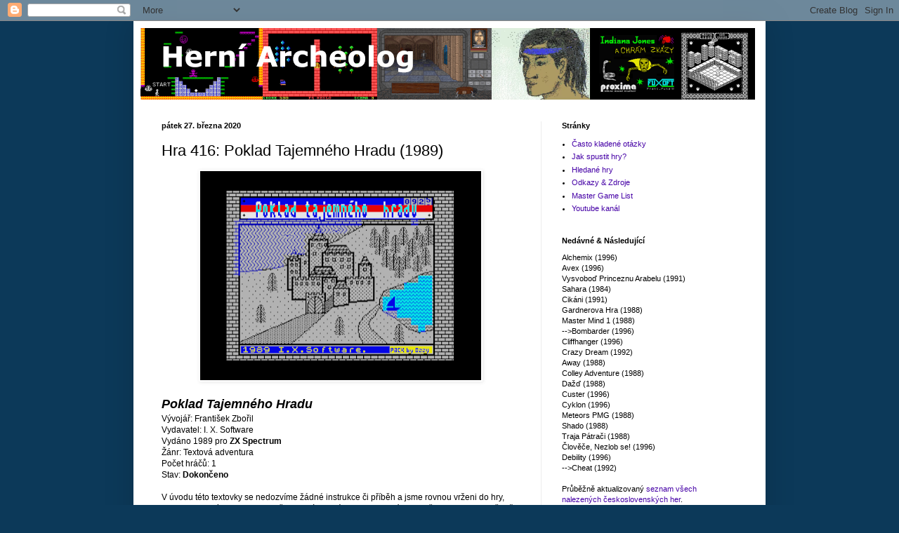

--- FILE ---
content_type: text/html; charset=UTF-8
request_url: https://herniarcheolog.blogspot.com/2020/03/hra-416-poklad-tajemneho-hradu-1989.html
body_size: 27976
content:
<!DOCTYPE html>
<html class='v2' dir='ltr' lang='cs' xmlns='http://www.w3.org/1999/xhtml' xmlns:b='http://www.google.com/2005/gml/b' xmlns:data='http://www.google.com/2005/gml/data' xmlns:expr='http://www.google.com/2005/gml/expr'>
<head>
<link href='https://www.blogger.com/static/v1/widgets/335934321-css_bundle_v2.css' rel='stylesheet' type='text/css'/>
<meta content='width=1100' name='viewport'/>
<meta content='text/html; charset=UTF-8' http-equiv='Content-Type'/>
<meta content='blogger' name='generator'/>
<link href='https://herniarcheolog.blogspot.com/favicon.ico' rel='icon' type='image/x-icon'/>
<link href='https://herniarcheolog.blogspot.com/2020/03/hra-416-poklad-tajemneho-hradu-1989.html' rel='canonical'/>
<link rel="alternate" type="application/atom+xml" title="Herní Archeolog - Atom" href="https://herniarcheolog.blogspot.com/feeds/posts/default" />
<link rel="alternate" type="application/rss+xml" title="Herní Archeolog - RSS" href="https://herniarcheolog.blogspot.com/feeds/posts/default?alt=rss" />
<link rel="service.post" type="application/atom+xml" title="Herní Archeolog - Atom" href="https://draft.blogger.com/feeds/4777415480152845917/posts/default" />

<link rel="alternate" type="application/atom+xml" title="Herní Archeolog - Atom" href="https://herniarcheolog.blogspot.com/feeds/8713707614088491217/comments/default" />
<!--Can't find substitution for tag [blog.ieCssRetrofitLinks]-->
<link href='https://blogger.googleusercontent.com/img/b/R29vZ2xl/AVvXsEhBxZK8ETe6w6ARDcTrkAa11ezost1NteF8QR5JV4whJ_iD02UfrCkZjs9aj1AOUf72ysyUIOPvUJUKjEyTMPeMkDx0cMO3Im32Nwcft3CGPrD-aN7R4BinHFSXQTPM7gBwMdf7pjsi/s400/1.png' rel='image_src'/>
<meta content='https://herniarcheolog.blogspot.com/2020/03/hra-416-poklad-tajemneho-hradu-1989.html' property='og:url'/>
<meta content='Hra 416: Poklad Tajemného Hradu (1989)' property='og:title'/>
<meta content='Historie československých počítačových her - ZX Spectrum, Atari, PMD 85, IQ-151, Sharp, C64, Amiga, DOS, Windows.' property='og:description'/>
<meta content='https://blogger.googleusercontent.com/img/b/R29vZ2xl/AVvXsEhBxZK8ETe6w6ARDcTrkAa11ezost1NteF8QR5JV4whJ_iD02UfrCkZjs9aj1AOUf72ysyUIOPvUJUKjEyTMPeMkDx0cMO3Im32Nwcft3CGPrD-aN7R4BinHFSXQTPM7gBwMdf7pjsi/w1200-h630-p-k-no-nu/1.png' property='og:image'/>
<title>Herní Archeolog: Hra 416: Poklad Tajemného Hradu (1989)</title>
<style id='page-skin-1' type='text/css'><!--
/*
-----------------------------------------------
Blogger Template Style
Name:     Simple
Designer: Blogger
URL:      www.blogger.com
----------------------------------------------- */
/* Variable definitions
====================
<Variable name="keycolor" description="Main Color" type="color" default="#66bbdd"/>
<Group description="Page Text" selector="body">
<Variable name="body.font" description="Font" type="font"
default="normal normal 12px Arial, Tahoma, Helvetica, FreeSans, sans-serif"/>
<Variable name="body.text.color" description="Text Color" type="color" default="#222222"/>
</Group>
<Group description="Backgrounds" selector=".body-fauxcolumns-outer">
<Variable name="body.background.color" description="Outer Background" type="color" default="#66bbdd"/>
<Variable name="content.background.color" description="Main Background" type="color" default="#ffffff"/>
<Variable name="header.background.color" description="Header Background" type="color" default="transparent"/>
</Group>
<Group description="Links" selector=".main-outer">
<Variable name="link.color" description="Link Color" type="color" default="#2288bb"/>
<Variable name="link.visited.color" description="Visited Color" type="color" default="#888888"/>
<Variable name="link.hover.color" description="Hover Color" type="color" default="#33aaff"/>
</Group>
<Group description="Blog Title" selector=".header h1">
<Variable name="header.font" description="Font" type="font"
default="normal normal 60px Arial, Tahoma, Helvetica, FreeSans, sans-serif"/>
<Variable name="header.text.color" description="Title Color" type="color" default="#3399bb" />
</Group>
<Group description="Blog Description" selector=".header .description">
<Variable name="description.text.color" description="Description Color" type="color"
default="#777777" />
</Group>
<Group description="Tabs Text" selector=".tabs-inner .widget li a">
<Variable name="tabs.font" description="Font" type="font"
default="normal normal 14px Arial, Tahoma, Helvetica, FreeSans, sans-serif"/>
<Variable name="tabs.text.color" description="Text Color" type="color" default="#999999"/>
<Variable name="tabs.selected.text.color" description="Selected Color" type="color" default="#000000"/>
</Group>
<Group description="Tabs Background" selector=".tabs-outer .PageList">
<Variable name="tabs.background.color" description="Background Color" type="color" default="#f5f5f5"/>
<Variable name="tabs.selected.background.color" description="Selected Color" type="color" default="#eeeeee"/>
</Group>
<Group description="Post Title" selector="h3.post-title, .comments h4">
<Variable name="post.title.font" description="Font" type="font"
default="normal normal 22px Arial, Tahoma, Helvetica, FreeSans, sans-serif"/>
</Group>
<Group description="Date Header" selector=".date-header">
<Variable name="date.header.color" description="Text Color" type="color"
default="#000000"/>
<Variable name="date.header.background.color" description="Background Color" type="color"
default="transparent"/>
<Variable name="date.header.font" description="Text Font" type="font"
default="normal bold 11px Arial, Tahoma, Helvetica, FreeSans, sans-serif"/>
<Variable name="date.header.padding" description="Date Header Padding" type="string" default="inherit"/>
<Variable name="date.header.letterspacing" description="Date Header Letter Spacing" type="string" default="inherit"/>
<Variable name="date.header.margin" description="Date Header Margin" type="string" default="inherit"/>
</Group>
<Group description="Post Footer" selector=".post-footer">
<Variable name="post.footer.text.color" description="Text Color" type="color" default="#666666"/>
<Variable name="post.footer.background.color" description="Background Color" type="color"
default="#f9f9f9"/>
<Variable name="post.footer.border.color" description="Shadow Color" type="color" default="#eeeeee"/>
</Group>
<Group description="Gadgets" selector="h2">
<Variable name="widget.title.font" description="Title Font" type="font"
default="normal bold 11px Arial, Tahoma, Helvetica, FreeSans, sans-serif"/>
<Variable name="widget.title.text.color" description="Title Color" type="color" default="#000000"/>
<Variable name="widget.alternate.text.color" description="Alternate Color" type="color" default="#999999"/>
</Group>
<Group description="Images" selector=".main-inner">
<Variable name="image.background.color" description="Background Color" type="color" default="#ffffff"/>
<Variable name="image.border.color" description="Border Color" type="color" default="#eeeeee"/>
<Variable name="image.text.color" description="Caption Text Color" type="color" default="#000000"/>
</Group>
<Group description="Accents" selector=".content-inner">
<Variable name="body.rule.color" description="Separator Line Color" type="color" default="#eeeeee"/>
<Variable name="tabs.border.color" description="Tabs Border Color" type="color" default="#ededed"/>
</Group>
<Variable name="body.background" description="Body Background" type="background"
color="#0c3959" default="$(color) none repeat scroll top left"/>
<Variable name="body.background.override" description="Body Background Override" type="string" default=""/>
<Variable name="body.background.gradient.cap" description="Body Gradient Cap" type="url"
default="url(https://resources.blogblog.com/blogblog/data/1kt/simple/gradients_light.png)"/>
<Variable name="body.background.gradient.tile" description="Body Gradient Tile" type="url"
default="url(https://resources.blogblog.com/blogblog/data/1kt/simple/body_gradient_tile_light.png)"/>
<Variable name="content.background.color.selector" description="Content Background Color Selector" type="string" default=".content-inner"/>
<Variable name="content.padding" description="Content Padding" type="length" default="10px" min="0" max="100px"/>
<Variable name="content.padding.horizontal" description="Content Horizontal Padding" type="length" default="10px" min="0" max="100px"/>
<Variable name="content.shadow.spread" description="Content Shadow Spread" type="length" default="40px" min="0" max="100px"/>
<Variable name="content.shadow.spread.webkit" description="Content Shadow Spread (WebKit)" type="length" default="5px" min="0" max="100px"/>
<Variable name="content.shadow.spread.ie" description="Content Shadow Spread (IE)" type="length" default="10px" min="0" max="100px"/>
<Variable name="main.border.width" description="Main Border Width" type="length" default="0" min="0" max="10px"/>
<Variable name="header.background.gradient" description="Header Gradient" type="url" default="none"/>
<Variable name="header.shadow.offset.left" description="Header Shadow Offset Left" type="length" default="-1px" min="-50px" max="50px"/>
<Variable name="header.shadow.offset.top" description="Header Shadow Offset Top" type="length" default="-1px" min="-50px" max="50px"/>
<Variable name="header.shadow.spread" description="Header Shadow Spread" type="length" default="1px" min="0" max="100px"/>
<Variable name="header.padding" description="Header Padding" type="length" default="30px" min="0" max="100px"/>
<Variable name="header.border.size" description="Header Border Size" type="length" default="1px" min="0" max="10px"/>
<Variable name="header.bottom.border.size" description="Header Bottom Border Size" type="length" default="1px" min="0" max="10px"/>
<Variable name="header.border.horizontalsize" description="Header Horizontal Border Size" type="length" default="0" min="0" max="10px"/>
<Variable name="description.text.size" description="Description Text Size" type="string" default="140%"/>
<Variable name="tabs.margin.top" description="Tabs Margin Top" type="length" default="0" min="0" max="100px"/>
<Variable name="tabs.margin.side" description="Tabs Side Margin" type="length" default="30px" min="0" max="100px"/>
<Variable name="tabs.background.gradient" description="Tabs Background Gradient" type="url"
default="url(https://resources.blogblog.com/blogblog/data/1kt/simple/gradients_light.png)"/>
<Variable name="tabs.border.width" description="Tabs Border Width" type="length" default="1px" min="0" max="10px"/>
<Variable name="tabs.bevel.border.width" description="Tabs Bevel Border Width" type="length" default="1px" min="0" max="10px"/>
<Variable name="post.margin.bottom" description="Post Bottom Margin" type="length" default="25px" min="0" max="100px"/>
<Variable name="image.border.small.size" description="Image Border Small Size" type="length" default="2px" min="0" max="10px"/>
<Variable name="image.border.large.size" description="Image Border Large Size" type="length" default="5px" min="0" max="10px"/>
<Variable name="page.width.selector" description="Page Width Selector" type="string" default=".region-inner"/>
<Variable name="page.width" description="Page Width" type="string" default="auto"/>
<Variable name="main.section.margin" description="Main Section Margin" type="length" default="15px" min="0" max="100px"/>
<Variable name="main.padding" description="Main Padding" type="length" default="15px" min="0" max="100px"/>
<Variable name="main.padding.top" description="Main Padding Top" type="length" default="30px" min="0" max="100px"/>
<Variable name="main.padding.bottom" description="Main Padding Bottom" type="length" default="30px" min="0" max="100px"/>
<Variable name="paging.background"
color="#ffffff"
description="Background of blog paging area" type="background"
default="transparent none no-repeat scroll top center"/>
<Variable name="footer.bevel" description="Bevel border length of footer" type="length" default="0" min="0" max="10px"/>
<Variable name="mobile.background.overlay" description="Mobile Background Overlay" type="string"
default="transparent none repeat scroll top left"/>
<Variable name="mobile.background.size" description="Mobile Background Size" type="string" default="auto"/>
<Variable name="mobile.button.color" description="Mobile Button Color" type="color" default="#ffffff" />
<Variable name="startSide" description="Side where text starts in blog language" type="automatic" default="left"/>
<Variable name="endSide" description="Side where text ends in blog language" type="automatic" default="right"/>
*/
/* Content
----------------------------------------------- */
body {
font: normal normal 11px Verdana, Geneva, sans-serif;
color: #000000;
background: #0c3959 none repeat scroll top left;
padding: 0 40px 40px 40px;
}
html body .region-inner {
min-width: 0;
max-width: 100%;
width: auto;
}
h2 {
font-size: 22px;
}
a:link {
text-decoration:none;
color: #4500a6;
}
a:visited {
text-decoration:none;
color: #4500a6;
}
a:hover {
text-decoration:underline;
color: #0067a6;
}
.body-fauxcolumn-outer .fauxcolumn-inner {
background: transparent none repeat scroll top left;
_background-image: none;
}
.body-fauxcolumn-outer .cap-top {
position: absolute;
z-index: 1;
height: 400px;
width: 100%;
}
.body-fauxcolumn-outer .cap-top .cap-left {
width: 100%;
background: transparent none repeat-x scroll top left;
_background-image: none;
}
.content-outer {
-moz-box-shadow: 0 0 40px rgba(0, 0, 0, .15);
-webkit-box-shadow: 0 0 5px rgba(0, 0, 0, .15);
-goog-ms-box-shadow: 0 0 10px #333333;
box-shadow: 0 0 40px rgba(0, 0, 0, .15);
margin-bottom: 1px;
}
.content-inner {
padding: 10px 10px;
}
.content-inner {
background-color: #ffffff;
}
/* Header
----------------------------------------------- */
.header-outer {
background: rgba(0,0,0,0) none repeat-x scroll 0 -400px;
_background-image: none;
}
.Header h1 {
font: normal normal 60px Arial, Tahoma, Helvetica, FreeSans, sans-serif;
color: #a4a4a4;
text-shadow: -1px -1px 1px rgba(0, 0, 0, .2);
}
.Header h1 a {
color: #a4a4a4;
}
.Header .description {
font-size: 140%;
color: #7e7e7e;
}
.header-inner .Header .titlewrapper {
padding: 22px 30px;
}
.header-inner .Header .descriptionwrapper {
padding: 0 30px;
}
/* Tabs
----------------------------------------------- */
.tabs-inner .section:first-child {
border-top: 1px solid transparent;
}
.tabs-inner .section:first-child ul {
margin-top: -1px;
border-top: 1px solid transparent;
border-left: 0 solid transparent;
border-right: 0 solid transparent;
}
.tabs-inner .widget ul {
background: #f4eded none repeat-x scroll 0 -800px;
_background-image: none;
border-bottom: 1px solid transparent;
margin-top: 0;
margin-left: -30px;
margin-right: -30px;
}
.tabs-inner .widget li a {
display: inline-block;
padding: .6em 1em;
font: normal normal 14px Arial, Tahoma, Helvetica, FreeSans, sans-serif;
color: #000000;
border-left: 1px solid #ffffff;
border-right: 0 solid transparent;
}
.tabs-inner .widget li:first-child a {
border-left: none;
}
.tabs-inner .widget li.selected a, .tabs-inner .widget li a:hover {
color: #000000;
background-color: #f4eded;
text-decoration: none;
}
/* Columns
----------------------------------------------- */
.main-outer {
border-top: 0 solid #ededed;
}
.fauxcolumn-left-outer .fauxcolumn-inner {
border-right: 1px solid #ededed;
}
.fauxcolumn-right-outer .fauxcolumn-inner {
border-left: 1px solid #ededed;
}
/* Headings
----------------------------------------------- */
div.widget > h2,
div.widget h2.title {
margin: 0 0 1em 0;
font: normal bold 11px Arial, Tahoma, Helvetica, FreeSans, sans-serif;
color: #000000;
}
/* Widgets
----------------------------------------------- */
.widget .zippy {
color: #929292;
text-shadow: 2px 2px 1px rgba(0, 0, 0, .1);
}
.widget .popular-posts ul {
list-style: none;
}
/* Posts
----------------------------------------------- */
h2.date-header {
font: normal bold 11px Arial, Tahoma, Helvetica, FreeSans, sans-serif;
}
.date-header span {
background-color: rgba(0,0,0,0);
color: #000000;
padding: inherit;
letter-spacing: inherit;
margin: inherit;
}
.main-inner {
padding-top: 30px;
padding-bottom: 30px;
}
.main-inner .column-center-inner {
padding: 0 15px;
}
.main-inner .column-center-inner .section {
margin: 0 15px;
}
.post {
margin: 0 0 25px 0;
}
h3.post-title, .comments h4 {
font: normal normal 22px Arial, Tahoma, Helvetica, FreeSans, sans-serif;
margin: .75em 0 0;
}
.post-body {
font-size: 110%;
line-height: 1.4;
position: relative;
}
.post-body img, .post-body .tr-caption-container, .Profile img, .Image img,
.BlogList .item-thumbnail img {
padding: 0;
background: #ffffff;
border: 1px solid #ffffff;
-moz-box-shadow: 1px 1px 5px rgba(0, 0, 0, .1);
-webkit-box-shadow: 1px 1px 5px rgba(0, 0, 0, .1);
box-shadow: 1px 1px 5px rgba(0, 0, 0, .1);
}
.post-body img, .post-body .tr-caption-container {
padding: 1px;
}
.post-body .tr-caption-container {
color: #000000;
}
.post-body .tr-caption-container img {
padding: 0;
background: transparent;
border: none;
-moz-box-shadow: 0 0 0 rgba(0, 0, 0, .1);
-webkit-box-shadow: 0 0 0 rgba(0, 0, 0, .1);
box-shadow: 0 0 0 rgba(0, 0, 0, .1);
}
.post-header {
margin: 0 0 1.5em;
line-height: 1.6;
font-size: 90%;
}
.post-footer {
margin: 20px -2px 0;
padding: 5px 10px;
color: #7e7e7e;
background-color: #f6f4f4;
border-bottom: 1px solid #ffffff;
line-height: 1.6;
font-size: 90%;
}
#comments .comment-author {
padding-top: 1.5em;
border-top: 1px solid #ededed;
background-position: 0 1.5em;
}
#comments .comment-author:first-child {
padding-top: 0;
border-top: none;
}
.avatar-image-container {
margin: .2em 0 0;
}
#comments .avatar-image-container img {
border: 1px solid #ffffff;
}
/* Comments
----------------------------------------------- */
.comments .comments-content .icon.blog-author {
background-repeat: no-repeat;
background-image: url([data-uri]);
}
.comments .comments-content .loadmore a {
border-top: 1px solid #929292;
border-bottom: 1px solid #929292;
}
.comments .comment-thread.inline-thread {
background-color: #f6f4f4;
}
.comments .continue {
border-top: 2px solid #929292;
}
/* Accents
---------------------------------------------- */
.section-columns td.columns-cell {
border-left: 1px solid #ededed;
}
.blog-pager {
background: transparent none no-repeat scroll top center;
}
.blog-pager-older-link, .home-link,
.blog-pager-newer-link {
background-color: #ffffff;
padding: 5px;
}
.footer-outer {
border-top: 0 dashed #bbbbbb;
}
/* Mobile
----------------------------------------------- */
body.mobile  {
background-size: auto;
}
.mobile .body-fauxcolumn-outer {
background: transparent none repeat scroll top left;
}
.mobile .body-fauxcolumn-outer .cap-top {
background-size: 100% auto;
}
.mobile .content-outer {
-webkit-box-shadow: 0 0 3px rgba(0, 0, 0, .15);
box-shadow: 0 0 3px rgba(0, 0, 0, .15);
}
.mobile .tabs-inner .widget ul {
margin-left: 0;
margin-right: 0;
}
.mobile .post {
margin: 0;
}
.mobile .main-inner .column-center-inner .section {
margin: 0;
}
.mobile .date-header span {
padding: 0.1em 10px;
margin: 0 -10px;
}
.mobile h3.post-title {
margin: 0;
}
.mobile .blog-pager {
background: transparent none no-repeat scroll top center;
}
.mobile .footer-outer {
border-top: none;
}
.mobile .main-inner, .mobile .footer-inner {
background-color: #ffffff;
}
.mobile-index-contents {
color: #000000;
}
.mobile-link-button {
background-color: #4500a6;
}
.mobile-link-button a:link, .mobile-link-button a:visited {
color: #c8c8c8;
}
.mobile .tabs-inner .section:first-child {
border-top: none;
}
.mobile .tabs-inner .PageList .widget-content {
background-color: #f4eded;
color: #000000;
border-top: 1px solid transparent;
border-bottom: 1px solid transparent;
}
.mobile .tabs-inner .PageList .widget-content .pagelist-arrow {
border-left: 1px solid transparent;
}

--></style>
<style id='template-skin-1' type='text/css'><!--
body {
min-width: 900px;
}
.content-outer, .content-fauxcolumn-outer, .region-inner {
min-width: 900px;
max-width: 900px;
_width: 900px;
}
.main-inner .columns {
padding-left: 0px;
padding-right: 310px;
}
.main-inner .fauxcolumn-center-outer {
left: 0px;
right: 310px;
/* IE6 does not respect left and right together */
_width: expression(this.parentNode.offsetWidth -
parseInt("0px") -
parseInt("310px") + 'px');
}
.main-inner .fauxcolumn-left-outer {
width: 0px;
}
.main-inner .fauxcolumn-right-outer {
width: 310px;
}
.main-inner .column-left-outer {
width: 0px;
right: 100%;
margin-left: -0px;
}
.main-inner .column-right-outer {
width: 310px;
margin-right: -310px;
}
#layout {
min-width: 0;
}
#layout .content-outer {
min-width: 0;
width: 800px;
}
#layout .region-inner {
min-width: 0;
width: auto;
}
body#layout div.add_widget {
padding: 8px;
}
body#layout div.add_widget a {
margin-left: 32px;
}
--></style>
<link href='https://draft.blogger.com/dyn-css/authorization.css?targetBlogID=4777415480152845917&amp;zx=e0860c72-7099-4cc5-8db4-9db6e7407c9c' media='none' onload='if(media!=&#39;all&#39;)media=&#39;all&#39;' rel='stylesheet'/><noscript><link href='https://draft.blogger.com/dyn-css/authorization.css?targetBlogID=4777415480152845917&amp;zx=e0860c72-7099-4cc5-8db4-9db6e7407c9c' rel='stylesheet'/></noscript>
<meta name='google-adsense-platform-account' content='ca-host-pub-1556223355139109'/>
<meta name='google-adsense-platform-domain' content='blogspot.com'/>

</head>
<body class='loading'>
<div class='navbar section' id='navbar' name='Navigační lišta'><div class='widget Navbar' data-version='1' id='Navbar1'><script type="text/javascript">
    function setAttributeOnload(object, attribute, val) {
      if(window.addEventListener) {
        window.addEventListener('load',
          function(){ object[attribute] = val; }, false);
      } else {
        window.attachEvent('onload', function(){ object[attribute] = val; });
      }
    }
  </script>
<div id="navbar-iframe-container"></div>
<script type="text/javascript" src="https://apis.google.com/js/platform.js"></script>
<script type="text/javascript">
      gapi.load("gapi.iframes:gapi.iframes.style.bubble", function() {
        if (gapi.iframes && gapi.iframes.getContext) {
          gapi.iframes.getContext().openChild({
              url: 'https://draft.blogger.com/navbar/4777415480152845917?po\x3d8713707614088491217\x26origin\x3dhttps://herniarcheolog.blogspot.com',
              where: document.getElementById("navbar-iframe-container"),
              id: "navbar-iframe"
          });
        }
      });
    </script><script type="text/javascript">
(function() {
var script = document.createElement('script');
script.type = 'text/javascript';
script.src = '//pagead2.googlesyndication.com/pagead/js/google_top_exp.js';
var head = document.getElementsByTagName('head')[0];
if (head) {
head.appendChild(script);
}})();
</script>
</div></div>
<div class='body-fauxcolumns'>
<div class='fauxcolumn-outer body-fauxcolumn-outer'>
<div class='cap-top'>
<div class='cap-left'></div>
<div class='cap-right'></div>
</div>
<div class='fauxborder-left'>
<div class='fauxborder-right'></div>
<div class='fauxcolumn-inner'>
</div>
</div>
<div class='cap-bottom'>
<div class='cap-left'></div>
<div class='cap-right'></div>
</div>
</div>
</div>
<div class='content'>
<div class='content-fauxcolumns'>
<div class='fauxcolumn-outer content-fauxcolumn-outer'>
<div class='cap-top'>
<div class='cap-left'></div>
<div class='cap-right'></div>
</div>
<div class='fauxborder-left'>
<div class='fauxborder-right'></div>
<div class='fauxcolumn-inner'>
</div>
</div>
<div class='cap-bottom'>
<div class='cap-left'></div>
<div class='cap-right'></div>
</div>
</div>
</div>
<div class='content-outer'>
<div class='content-cap-top cap-top'>
<div class='cap-left'></div>
<div class='cap-right'></div>
</div>
<div class='fauxborder-left content-fauxborder-left'>
<div class='fauxborder-right content-fauxborder-right'></div>
<div class='content-inner'>
<header>
<div class='header-outer'>
<div class='header-cap-top cap-top'>
<div class='cap-left'></div>
<div class='cap-right'></div>
</div>
<div class='fauxborder-left header-fauxborder-left'>
<div class='fauxborder-right header-fauxborder-right'></div>
<div class='region-inner header-inner'>
<div class='header section' id='header' name='Záhlaví'><div class='widget Header' data-version='1' id='Header1'>
<div id='header-inner'>
<a href='https://herniarcheolog.blogspot.com/' style='display: block'>
<img alt='Herní Archeolog' height='102px; ' id='Header1_headerimg' src='https://blogger.googleusercontent.com/img/b/R29vZ2xl/AVvXsEiZUwts0UsZAPbZaY934REKIqsPTByuwenl_Cw1W5A-fG_VYyw1lA0L1JcOLxZzuXDK97r2D8Orbg6p_OXJgLHTtMYyX0La3zPAe8PGZDiPkNxE6qbpg0DLjW8eNKKZ3jVjzqsuGMmFgXk/s1600/logo.png' style='display: block' width='875px; '/>
</a>
</div>
</div></div>
</div>
</div>
<div class='header-cap-bottom cap-bottom'>
<div class='cap-left'></div>
<div class='cap-right'></div>
</div>
</div>
</header>
<div class='tabs-outer'>
<div class='tabs-cap-top cap-top'>
<div class='cap-left'></div>
<div class='cap-right'></div>
</div>
<div class='fauxborder-left tabs-fauxborder-left'>
<div class='fauxborder-right tabs-fauxborder-right'></div>
<div class='region-inner tabs-inner'>
<div class='tabs no-items section' id='crosscol' name='Napříč-všemi-sloupci'></div>
<div class='tabs no-items section' id='crosscol-overflow' name='Cross-Column 2'></div>
</div>
</div>
<div class='tabs-cap-bottom cap-bottom'>
<div class='cap-left'></div>
<div class='cap-right'></div>
</div>
</div>
<div class='main-outer'>
<div class='main-cap-top cap-top'>
<div class='cap-left'></div>
<div class='cap-right'></div>
</div>
<div class='fauxborder-left main-fauxborder-left'>
<div class='fauxborder-right main-fauxborder-right'></div>
<div class='region-inner main-inner'>
<div class='columns fauxcolumns'>
<div class='fauxcolumn-outer fauxcolumn-center-outer'>
<div class='cap-top'>
<div class='cap-left'></div>
<div class='cap-right'></div>
</div>
<div class='fauxborder-left'>
<div class='fauxborder-right'></div>
<div class='fauxcolumn-inner'>
</div>
</div>
<div class='cap-bottom'>
<div class='cap-left'></div>
<div class='cap-right'></div>
</div>
</div>
<div class='fauxcolumn-outer fauxcolumn-left-outer'>
<div class='cap-top'>
<div class='cap-left'></div>
<div class='cap-right'></div>
</div>
<div class='fauxborder-left'>
<div class='fauxborder-right'></div>
<div class='fauxcolumn-inner'>
</div>
</div>
<div class='cap-bottom'>
<div class='cap-left'></div>
<div class='cap-right'></div>
</div>
</div>
<div class='fauxcolumn-outer fauxcolumn-right-outer'>
<div class='cap-top'>
<div class='cap-left'></div>
<div class='cap-right'></div>
</div>
<div class='fauxborder-left'>
<div class='fauxborder-right'></div>
<div class='fauxcolumn-inner'>
</div>
</div>
<div class='cap-bottom'>
<div class='cap-left'></div>
<div class='cap-right'></div>
</div>
</div>
<!-- corrects IE6 width calculation -->
<div class='columns-inner'>
<div class='column-center-outer'>
<div class='column-center-inner'>
<div class='main section' id='main' name='Hlavní'><div class='widget Blog' data-version='1' id='Blog1'>
<div class='blog-posts hfeed'>

          <div class="date-outer">
        
<h2 class='date-header'><span>pátek 27. března 2020</span></h2>

          <div class="date-posts">
        
<div class='post-outer'>
<div class='post hentry uncustomized-post-template' itemprop='blogPost' itemscope='itemscope' itemtype='http://schema.org/BlogPosting'>
<meta content='https://blogger.googleusercontent.com/img/b/R29vZ2xl/AVvXsEhBxZK8ETe6w6ARDcTrkAa11ezost1NteF8QR5JV4whJ_iD02UfrCkZjs9aj1AOUf72ysyUIOPvUJUKjEyTMPeMkDx0cMO3Im32Nwcft3CGPrD-aN7R4BinHFSXQTPM7gBwMdf7pjsi/s400/1.png' itemprop='image_url'/>
<meta content='4777415480152845917' itemprop='blogId'/>
<meta content='8713707614088491217' itemprop='postId'/>
<a name='8713707614088491217'></a>
<h3 class='post-title entry-title' itemprop='name'>
Hra 416: Poklad Tajemného Hradu (1989)
</h3>
<div class='post-header'>
<div class='post-header-line-1'></div>
</div>
<div class='post-body entry-content' id='post-body-8713707614088491217' itemprop='description articleBody'>
<div class="separator" style="clear: both; text-align: center;">
<a href="https://blogger.googleusercontent.com/img/b/R29vZ2xl/AVvXsEhBxZK8ETe6w6ARDcTrkAa11ezost1NteF8QR5JV4whJ_iD02UfrCkZjs9aj1AOUf72ysyUIOPvUJUKjEyTMPeMkDx0cMO3Im32Nwcft3CGPrD-aN7R4BinHFSXQTPM7gBwMdf7pjsi/s1600/1.png" imageanchor="1" style="margin-left: 1em; margin-right: 1em;"><img border="0" data-original-height="474" data-original-width="634" height="298" src="https://blogger.googleusercontent.com/img/b/R29vZ2xl/AVvXsEhBxZK8ETe6w6ARDcTrkAa11ezost1NteF8QR5JV4whJ_iD02UfrCkZjs9aj1AOUf72ysyUIOPvUJUKjEyTMPeMkDx0cMO3Im32Nwcft3CGPrD-aN7R4BinHFSXQTPM7gBwMdf7pjsi/s400/1.png" width="400" /></a></div>
<br />
<div style="background-color: white; font-family: verdana, geneva, sans-serif;">
<div>
<b><i><span style="font-size: large;">Poklad Tajemného Hradu</span></i></b></div>
<div style="font-size: 12.1px;">
<span style="font-size: 12.1px;">Vývojář: František Zbořil</span></div>
</div>
<div style="background-color: white; font-family: Verdana, Geneva, sans-serif; font-size: 12.1px;">
<div style="font-family: verdana, geneva, sans-serif; font-size: 12.1px;">
<span style="font-size: 12.1px;">Vydavatel: I. X. Software</span></div>
<div style="font-family: verdana, geneva, sans-serif; font-size: 12.1px;">
<span style="font-size: 12.1px;">Vydáno 1989 pro&nbsp;<b>ZX Spectrum</b></span></div>
<div style="font-family: verdana, geneva, sans-serif; font-size: 12.1px;">
<span style="font-size: 12.1px;">Žánr: Textová adventura</span></div>
<div style="font-family: verdana, geneva, sans-serif; font-size: 12.1px;">
<span style="font-size: 12.1px;">Počet hráčů: 1</span></div>
<div style="font-family: verdana, geneva, sans-serif; font-size: 12.1px;">
<div style="font-size: 12.1px;">
<span style="font-size: 12.1px;">Stav:&nbsp;</span><b style="font-size: 12.1px;">Dokončeno</b></div>
<div style="font-size: 12.1px;">
<b style="font-size: 12.1px;"><br /></b></div>
<div style="font-size: 12.1px;">
V úvodu této textovky se nedozvíme žádné instrukce či příběh a jsme rovnou vrženi do hry, kde hned první lokace je doplněna velkým obrázkem kamenné cesty před hradem, do něhož se máme dostat a získat poklad.<br />
<br />
Bohužel obrázků je tady jen několik a hra je jinak zpracována velmi jednoduše - textem na modrém pozadí bez nějakých extra efektů.<br />
<br />
<table align="center" cellpadding="0" cellspacing="0" class="tr-caption-container" style="margin-left: auto; margin-right: auto; text-align: center;"><tbody>
<tr><td style="text-align: center;"><a href="https://blogger.googleusercontent.com/img/b/R29vZ2xl/AVvXsEhqWmRDJvUXVyYymWxI7Y_TwcLjI9zYLpjhv1njpwh1outfri7BEELharupOFiJFJBq3qlTgVv_GNi0fo0fRzLw0HyzIt9QRpu1vVn-miNNTY1AvtPBYTuEjITzHOF9VrgEygnU2tq-/s1600/2.png" imageanchor="1" style="margin-left: auto; margin-right: auto;"><img border="0" data-original-height="476" data-original-width="633" height="300" src="https://blogger.googleusercontent.com/img/b/R29vZ2xl/AVvXsEhqWmRDJvUXVyYymWxI7Y_TwcLjI9zYLpjhv1njpwh1outfri7BEELharupOFiJFJBq3qlTgVv_GNi0fo0fRzLw0HyzIt9QRpu1vVn-miNNTY1AvtPBYTuEjITzHOF9VrgEygnU2tq-/s400/2.png" width="400" /></a></td></tr>
<tr><td class="tr-caption" style="text-align: center;">Úvodní obrázek cesty a hradu</td></tr>
</tbody></table>
<table align="center" cellpadding="0" cellspacing="0" class="tr-caption-container" style="margin-left: auto; margin-right: auto; text-align: center;"><tbody>
<tr><td style="text-align: center;"><a href="https://blogger.googleusercontent.com/img/b/R29vZ2xl/AVvXsEjzDhZzcIwhyphenhyphenBeDtPgo53x__G9LeCMMfNKjx5aWxbXFD6kDMgWg7J00Ot0L_TjrkK5JyfN3PJCXK_5Y638FL8l73jNB5RwTZGLQ-IOoT1EOyy1HIWZyFULxo1lCjiXR7mNMs4PE7OO9/s1600/3.png" imageanchor="1" style="margin-left: auto; margin-right: auto;"><img border="0" data-original-height="472" data-original-width="632" height="297" src="https://blogger.googleusercontent.com/img/b/R29vZ2xl/AVvXsEjzDhZzcIwhyphenhyphenBeDtPgo53x__G9LeCMMfNKjx5aWxbXFD6kDMgWg7J00Ot0L_TjrkK5JyfN3PJCXK_5Y638FL8l73jNB5RwTZGLQ-IOoT1EOyy1HIWZyFULxo1lCjiXR7mNMs4PE7OO9/s400/3.png" width="400" /></a></td></tr>
<tr><td class="tr-caption" style="text-align: center;">Chodit se dá třeba i na severovýchod</td></tr>
</tbody></table>
<table align="center" cellpadding="0" cellspacing="0" class="tr-caption-container" style="margin-left: auto; margin-right: auto; text-align: center;"><tbody>
<tr><td style="text-align: center;"><a href="https://blogger.googleusercontent.com/img/b/R29vZ2xl/AVvXsEgun8CSpYKogolu0TzL1Ta098kVbc2drgrRyHMqwkwXjOtKHZw2dkd2zoyxuaEL5ZLfWsUefHyzkf2JfZkX0wWpo9eyLW7fNgZFSGNtdbzkHJUHiQ5Ed4AzB8BFtPXFvnflu0ZGkbDL/s1600/4.png" imageanchor="1" style="margin-left: auto; margin-right: auto;"><img border="0" data-original-height="476" data-original-width="633" height="300" src="https://blogger.googleusercontent.com/img/b/R29vZ2xl/AVvXsEgun8CSpYKogolu0TzL1Ta098kVbc2drgrRyHMqwkwXjOtKHZw2dkd2zoyxuaEL5ZLfWsUefHyzkf2JfZkX0wWpo9eyLW7fNgZFSGNtdbzkHJUHiQ5Ed4AzB8BFtPXFvnflu0ZGkbDL/s400/4.png" width="400" /></a></td></tr>
<tr><td class="tr-caption" style="text-align: center;">Jezírko</td></tr>
</tbody></table>
<br />
<span style="font-size: 12.1px;"><b>Ovládání </b>bohužel není dobře vyřešeno a máme tady zaprvé parser, který neumí příkazy zkracovat a zadruhé <b>slovník příkazů</b> je nestandardní a najdeme jich tu opravdu hodně. Konkrétně "</span><span style="font-size: 12.1px;">rozhlednout, cekat, utikat, veslovat, nasednout, zhasnout, prohlednout, vysednout, vybava, jist, pomoc, vzit, polozit, odsunout, rozsvitit, zabit, dat, skore, privazat, odvazat, rozhrnout, schovat, naplnit, zapalit, odemknout". Navíc není možnost si je vypsat a musíme na ně přijít sami.&nbsp;</span><br />
<span style="font-size: 12.1px;"><br /></span>
<span style="font-size: 12.1px;">Další komplikací je možnost <b>pohybu </b>nejenom do standardních směrů, ale i třeba na severovýchod, jihozápad, atd. Když si toto spojíte s občas nelogicky navazujícími obrazovkami (např. odejdete na severovýchod, ale na výchozí obrazovku se vrací na jihovýchod), tak se často objevuje pocit dezorientace a frustrace při mapování.&nbsp;</span><br />
<span style="font-size: 12.1px;"><br /></span>
<table align="center" cellpadding="0" cellspacing="0" class="tr-caption-container" style="margin-left: auto; margin-right: auto; text-align: center;"><tbody>
<tr><td style="text-align: center;"><a href="https://blogger.googleusercontent.com/img/b/R29vZ2xl/AVvXsEiP99Aps-Z4AWbz0pxy0VKJECF3MUGrj14wrp_4yA9BQoyc2gjlTvmxdX0iRTEfgKkfb3FDHsS2AClsKaXkLNL6c1swyu6NyekS4lT3tFO4duE1HnT8aVbXrKumsEHO9uGU5x1WJ9Th/s1600/5.png" imageanchor="1" style="margin-left: auto; margin-right: auto;"><img border="0" data-original-height="474" data-original-width="633" height="298" src="https://blogger.googleusercontent.com/img/b/R29vZ2xl/AVvXsEiP99Aps-Z4AWbz0pxy0VKJECF3MUGrj14wrp_4yA9BQoyc2gjlTvmxdX0iRTEfgKkfb3FDHsS2AClsKaXkLNL6c1swyu6NyekS4lT3tFO4duE1HnT8aVbXrKumsEHO9uGU5x1WJ9Th/s400/5.png" width="400" /></a></td></tr>
<tr><td class="tr-caption" style="text-align: center;">První náhodně generované heslo</td></tr>
</tbody></table>
<table align="center" cellpadding="0" cellspacing="0" class="tr-caption-container" style="margin-left: auto; margin-right: auto; text-align: center;"><tbody>
<tr><td style="text-align: center;"><a href="https://blogger.googleusercontent.com/img/b/R29vZ2xl/AVvXsEiNfvPbtqHXVsuGFu8e6vtpB2jrYuWDUnNgMohUEHZDscRgEimqF8mffsW-x3gkOiHpfw01z5_Cc7EOKeAd62yeid6cRv_kReGQj09w-9MSdOXexANR1R10OXPeof58WKKslH7x53ht/s1600/6.png" imageanchor="1" style="margin-left: auto; margin-right: auto;"><img border="0" data-original-height="474" data-original-width="633" height="298" src="https://blogger.googleusercontent.com/img/b/R29vZ2xl/AVvXsEiNfvPbtqHXVsuGFu8e6vtpB2jrYuWDUnNgMohUEHZDscRgEimqF8mffsW-x3gkOiHpfw01z5_Cc7EOKeAd62yeid6cRv_kReGQj09w-9MSdOXexANR1R10OXPeof58WKKslH7x53ht/s400/6.png" width="400" /></a></td></tr>
<tr><td class="tr-caption" style="text-align: center;">"Utíkat bezhlavě" - první z neřešitelných hádanek</td></tr>
</tbody></table>
<table align="center" cellpadding="0" cellspacing="0" class="tr-caption-container" style="margin-left: auto; margin-right: auto; text-align: center;"><tbody>
<tr><td style="text-align: center;"><a href="https://blogger.googleusercontent.com/img/b/R29vZ2xl/AVvXsEjKhc9aijHlgdroUA0e2F1HIfGL4SOxPYj-6pnZBzidatwJK1FlguEyZgivg3s_j6UoODTWdZPFq-HRKCK2bomgu_XZPrJXCbQ_wdACorNlpRn6dtM1v4UvrlOMx2nlVFxTdWj_NLqE/s1600/7.png" imageanchor="1" style="margin-left: auto; margin-right: auto;"><img border="0" data-original-height="475" data-original-width="633" height="300" src="https://blogger.googleusercontent.com/img/b/R29vZ2xl/AVvXsEjKhc9aijHlgdroUA0e2F1HIfGL4SOxPYj-6pnZBzidatwJK1FlguEyZgivg3s_j6UoODTWdZPFq-HRKCK2bomgu_XZPrJXCbQ_wdACorNlpRn6dtM1v4UvrlOMx2nlVFxTdWj_NLqE/s400/7.png" width="400" /></a></td></tr>
<tr><td class="tr-caption" style="text-align: center;">Za vodopádem je vždy něco cenného</td></tr>
</tbody></table>
<span style="font-size: 12.1px;"><br /></span>
V průběhu hry najdeme <b>dvě hesla</b>. Ty se náhodně generují z písmen "H", "I", "M", "O", "W", "X" a jedno z nich najdeme nelogicky pod sloupem. Na to se ještě dá přijít, horší je třeba hádanka v lese, kde je třeba zadat příkaz "<b>UTIKAT BEZHLAVE</b>", což nikdo nemůže uhádnout bez nakouknutí do zdrojového kódu hry. Podobný špek čeká hráče ke konci hry, kdy je třeba zadat postupně <b>4 hesla</b>, kdy první dvě víme. Ta zbylá jsou ovšem první dvě hesla pozpátku, ovšem písmena "M" a "W" jsou prohozená - jak na tohle měl někdo přijít je mi záhadou.<br />
<br />
<b>Obtížnost </b>bych tedy kvůli těmto nereálným hádankám, nutnosti trefit přesný tvar příkazu a matoucí návaznosti obrazovek, specifikoval jako extrémní.<br />
<span style="font-size: 12.1px;"><br /></span>
<table align="center" cellpadding="0" cellspacing="0" class="tr-caption-container" style="margin-left: auto; margin-right: auto; text-align: center;"><tbody>
<tr><td style="text-align: center;"><a href="https://blogger.googleusercontent.com/img/b/R29vZ2xl/AVvXsEh15egi3ZbzrWDBX-JYVO5QGfwfX-r54hu51Qtrpd6mgsqkeOlE05aF6NnprToMlLyJcafWh8BQWSmuZ2RZv1l-PUQKN4Br_SMMNNhVAXR5WrfCdigUhAOTyUIyp_AHgHsNDuxIxJlW/s1600/8.png" imageanchor="1" style="margin-left: auto; margin-right: auto;"><img border="0" data-original-height="474" data-original-width="634" height="298" src="https://blogger.googleusercontent.com/img/b/R29vZ2xl/AVvXsEh15egi3ZbzrWDBX-JYVO5QGfwfX-r54hu51Qtrpd6mgsqkeOlE05aF6NnprToMlLyJcafWh8BQWSmuZ2RZv1l-PUQKN4Br_SMMNNhVAXR5WrfCdigUhAOTyUIyp_AHgHsNDuxIxJlW/s400/8.png" width="400" /></a></td></tr>
<tr><td class="tr-caption" style="text-align: center;">Osedlal jsem draka</td></tr>
</tbody></table>
<table align="center" cellpadding="0" cellspacing="0" class="tr-caption-container" style="margin-left: auto; margin-right: auto; text-align: center;"><tbody>
<tr><td style="text-align: center;"><a href="https://blogger.googleusercontent.com/img/b/R29vZ2xl/AVvXsEj0vsXhF694CnpxbGG82BLX7ruRqpElCmJ-t2j6_MsBU6HeHOwa_Q-X7DdyO3kNiByKIABUcDlwszVX9i6j7myr3_ZgLdbTFw5W9av2FM458jAdTflELojCb7dLVWUxVFPI7nWTNtr6/s1600/9.png" imageanchor="1" style="margin-left: auto; margin-right: auto;"><img border="0" data-original-height="472" data-original-width="632" height="297" src="https://blogger.googleusercontent.com/img/b/R29vZ2xl/AVvXsEj0vsXhF694CnpxbGG82BLX7ruRqpElCmJ-t2j6_MsBU6HeHOwa_Q-X7DdyO3kNiByKIABUcDlwszVX9i6j7myr3_ZgLdbTFw5W9av2FM458jAdTflELojCb7dLVWUxVFPI7nWTNtr6/s400/9.png" width="400" /></a></td></tr>
<tr><td class="tr-caption" style="text-align: center;">Drak mě odnesl na skálu ke studni</td></tr>
</tbody></table>
<table align="center" cellpadding="0" cellspacing="0" class="tr-caption-container" style="margin-left: auto; margin-right: auto; text-align: center;"><tbody>
<tr><td style="text-align: center;"><a href="https://blogger.googleusercontent.com/img/b/R29vZ2xl/AVvXsEi8lmJrVJABAXFtPuWFh_h2sW_hfeOIyZmtjcNz0Mnmd2q-8DZj1gnogDVmYtxxfAuQ5LBePC-IpCPILxbzRtZwiTWe2Y4CKxV3d_ecxpVWQDDcJdEB97pjJeIvHGjB1-jSnUGozjiS/s1600/10.png" imageanchor="1" style="margin-left: auto; margin-right: auto;"><img border="0" data-original-height="474" data-original-width="633" height="298" src="https://blogger.googleusercontent.com/img/b/R29vZ2xl/AVvXsEi8lmJrVJABAXFtPuWFh_h2sW_hfeOIyZmtjcNz0Mnmd2q-8DZj1gnogDVmYtxxfAuQ5LBePC-IpCPILxbzRtZwiTWe2Y4CKxV3d_ecxpVWQDDcJdEB97pjJeIvHGjB1-jSnUGozjiS/s400/10.png" width="400" /></a></td></tr>
<tr><td class="tr-caption" style="text-align: center;">A kyklop to má za sebou</td></tr>
</tbody></table>
<span style="font-size: 12.1px;"><br /></span>
<span style="font-size: 12.1px;">Aby toho nebylo málo tak verze, kterou jsem původně hrál, obsahovala několik <b>bugů</b>. Nešly třeba prozkoumávat předměty, takže o další nápovědu méně. Naštěstí místní experti mi poradili nejenom s některými záseky, ale dokonce i hru opravili, tudíž méně problémová verze by měla být již brzy ke stažení.&nbsp;</span><br />
<span style="font-size: 12.1px;"><br /></span>
<span style="font-size: 12.1px;">Kromě špatného technického zpracování je ale hra poměrně zajímavá. Utkáme se s kyklopem, vlkodlakem či upírem a dokonce se i proletíme na drakovi. Najdeme zde i počítadlo <b>skóre</b>, které si můžeme zvýšit právě likvidací výše zmíněných potvor či průzkumem obrazovek. Dozvíme se ho na konci hry, případně příkazem "SKORE" či poté, co zemřeme.&nbsp;</span><br />
<br />
<table align="center" cellpadding="0" cellspacing="0" class="tr-caption-container" style="margin-left: auto; margin-right: auto; text-align: center;"><tbody>
<tr><td style="text-align: center;"><a href="https://blogger.googleusercontent.com/img/b/R29vZ2xl/AVvXsEi6cpMbj3jq_xOI26K2XjpTQC1rIObFULSZcVMCGI6m1N3trnUiNWIx2NXiTP-ukdVEvrzG7GcrIgLXnqHHw8tBrjcglhLf171yIB0hnylgr2zcyDCvdejbmS-j9_bQdS4NHN_AiIHY/s1600/11.png" imageanchor="1" style="margin-left: auto; margin-right: auto;"><img border="0" data-original-height="475" data-original-width="633" height="300" src="https://blogger.googleusercontent.com/img/b/R29vZ2xl/AVvXsEi6cpMbj3jq_xOI26K2XjpTQC1rIObFULSZcVMCGI6m1N3trnUiNWIx2NXiTP-ukdVEvrzG7GcrIgLXnqHHw8tBrjcglhLf171yIB0hnylgr2zcyDCvdejbmS-j9_bQdS4NHN_AiIHY/s400/11.png" width="400" /></a></td></tr>
<tr><td class="tr-caption" style="text-align: center;">Tajný vchod do hradu</td></tr>
</tbody></table>
<table align="center" cellpadding="0" cellspacing="0" class="tr-caption-container" style="margin-left: auto; margin-right: auto; text-align: center;"><tbody>
<tr><td style="text-align: center;"><a href="https://blogger.googleusercontent.com/img/b/R29vZ2xl/AVvXsEilkAil61ejvvJrAEo4GXRC7JWKrRjdOAUKg-E0jTrMO_Hai_dmY4LMMErGyFPfxb7TCrHPS1tmen4JEk_-QtbbmrhokqQ5PwJJQIwHMBxubA-LzsLRoatFZQ1_vNwqUVwBIp0qMFDa/s1600/12.png" imageanchor="1" style="margin-left: auto; margin-right: auto;"><img border="0" data-original-height="473" data-original-width="633" height="298" src="https://blogger.googleusercontent.com/img/b/R29vZ2xl/AVvXsEilkAil61ejvvJrAEo4GXRC7JWKrRjdOAUKg-E0jTrMO_Hai_dmY4LMMErGyFPfxb7TCrHPS1tmen4JEk_-QtbbmrhokqQ5PwJJQIwHMBxubA-LzsLRoatFZQ1_vNwqUVwBIp0qMFDa/s400/12.png" width="400" /></a></td></tr>
<tr><td class="tr-caption" style="text-align: center;">Heslem jsem otevřel tajný vchod</td></tr>
</tbody></table>
</div>
<div style="font-size: 12.1px;">
<table align="center" cellpadding="0" cellspacing="0" class="tr-caption-container" style="margin-left: auto; margin-right: auto; text-align: center;"><tbody>
<tr><td style="text-align: center;"><a href="https://blogger.googleusercontent.com/img/b/R29vZ2xl/AVvXsEhKaNZBp58s75b5VpzNSxCmeCkkPD4xGBS8p52qoJAR9viaiBIityAtQyZ2NgBz98wS2oNN0epLYKewV9-LW4SzszafsbFHqgUxJdi4SFQlFgWCbyOukfw09f2c6qRikd5AZAXJ6z0Y/s1600/PTH.png" imageanchor="1" style="margin-left: auto; margin-right: auto;"><img border="0" data-original-height="771" data-original-width="1600" height="192" src="https://blogger.googleusercontent.com/img/b/R29vZ2xl/AVvXsEhKaNZBp58s75b5VpzNSxCmeCkkPD4xGBS8p52qoJAR9viaiBIityAtQyZ2NgBz98wS2oNN0epLYKewV9-LW4SzszafsbFHqgUxJdi4SFQlFgWCbyOukfw09f2c6qRikd5AZAXJ6z0Y/s400/PTH.png" width="400" /></a></td></tr>
<tr><td class="tr-caption" style="text-align: center;">Mapa</td></tr>
</tbody></table>
<br />
<b style="font-size: 12.1px;">POSTUP HROU</b></div>
<div style="font-size: 12.1px;">
Vydal jsem se severovýchodně ("SV") k jezeru, kde jsem nasedl na loďku (NASEDNOUT) a dostal se na opačný břeh (VESLOVAT), kde jsem vystoupil (VYSEDNOUT). Na lesní pasece jsem sebral <b>amulet </b>(VZIT AMULET), odsunul sloup (ODSUNOUT) a získal náhodně generované <b>HESLO1</b>.&nbsp;<br />
<br />
Vrátil jsem se na začátek a tentokráte se na rozcestí vydal do lesní chatrče, kde jsem získal <b>meč </b>(VZIT MEC), s nímž jsem se odvážil do hlubokého lesa. Zde jsem se ztratil, a tak jsem začal bezhlavě utíkat (UTIKAT BEZHLAVE), čímž jsem se dostal k východu z lesa.<br />
<br />
Na pěšince jsem sebral <b>lampu </b>(VZIT LAMPU) a došel k vodopádu, kde jsem zvolal HESLO1, čímž se mi otevřela cesta dále. Sebral jsem <b>barel </b>s petrolejem (VZIT BAREL) a naplnil lampu (NAPLNIT). Dále jsem sebral na břehu řeky <b>sirky </b>(VZIT SIRKY) a opodál <b>sešit </b>(VZIT SESIT), který jsem vrátil alchymistovi (DAT SESIT), který mi pak dovolil vzít si jeho <b>dynamit </b>(VZIT DYNAMIT).<br />
<br />
<table align="center" cellpadding="0" cellspacing="0" class="tr-caption-container" style="margin-left: auto; margin-right: auto; text-align: center;"><tbody>
<tr><td style="text-align: center;"><a href="https://blogger.googleusercontent.com/img/b/R29vZ2xl/AVvXsEjyCjFsS6UA-vAvchyv4DAd6BxziiqLMG4Nvdiaa2gooiP6cKAbiljuCblFgX9fsz7w34oZh2eGnvl4BgIg6l7v75I5pF1DIG1IQL6k02JQ234OJ_aWnNG2OBwbyNGjZ5bEzr-ItdVv/s1600/13.png" imageanchor="1" style="margin-left: auto; margin-right: auto;"><img border="0" data-original-height="472" data-original-width="632" height="297" src="https://blogger.googleusercontent.com/img/b/R29vZ2xl/AVvXsEjyCjFsS6UA-vAvchyv4DAd6BxziiqLMG4Nvdiaa2gooiP6cKAbiljuCblFgX9fsz7w34oZh2eGnvl4BgIg6l7v75I5pF1DIG1IQL6k02JQ234OJ_aWnNG2OBwbyNGjZ5bEzr-ItdVv/s400/13.png" width="400" /></a></td></tr>
<tr><td class="tr-caption" style="text-align: center;">Příprava na upíra</td></tr>
</tbody></table>
<table align="center" cellpadding="0" cellspacing="0" class="tr-caption-container" style="margin-left: auto; margin-right: auto; text-align: center;"><tbody>
<tr><td style="text-align: center;"><a href="https://blogger.googleusercontent.com/img/b/R29vZ2xl/AVvXsEiLzOaAUUUu82DVhxUb2zZeCXKYc5pC0BFWCqNWi2z9ZZRjZB-Rg0S76RVSfvcYw62FIvRWhIAuAenRdnoyGWPcF9_nfV-dtQRujzIO0xQelCeQCfjlYV6DnyGbCwucILbFk5q9657_/s1600/14.png" imageanchor="1" style="margin-left: auto; margin-right: auto;"><img border="0" data-original-height="472" data-original-width="633" height="297" src="https://blogger.googleusercontent.com/img/b/R29vZ2xl/AVvXsEiLzOaAUUUu82DVhxUb2zZeCXKYc5pC0BFWCqNWi2z9ZZRjZB-Rg0S76RVSfvcYw62FIvRWhIAuAenRdnoyGWPcF9_nfV-dtQRujzIO0xQelCeQCfjlYV6DnyGbCwucILbFk5q9657_/s400/14.png" width="400" /></a></td></tr>
<tr><td class="tr-caption" style="text-align: center;">Opravdu hrozná hrobka</td></tr>
</tbody></table>
<table align="center" cellpadding="0" cellspacing="0" class="tr-caption-container" style="margin-left: auto; margin-right: auto; text-align: center;"><tbody>
<tr><td style="text-align: center;"><a href="https://blogger.googleusercontent.com/img/b/R29vZ2xl/AVvXsEjBHed_zyHO3DimlLhADG8BNleOxbgv248t5X0KkSjJJIgar4m9v6ODdr7yJMjVgqRBHJDtVoG5nR0cXRO0kZwama23c0iI6jiD_kfwRVqwjPbnIkhvQ65U0VmN4iAMWXfjW_XvOHTp/s1600/15.png" imageanchor="1" style="margin-left: auto; margin-right: auto;"><img border="0" data-original-height="472" data-original-width="634" height="297" src="https://blogger.googleusercontent.com/img/b/R29vZ2xl/AVvXsEjBHed_zyHO3DimlLhADG8BNleOxbgv248t5X0KkSjJJIgar4m9v6ODdr7yJMjVgqRBHJDtVoG5nR0cXRO0kZwama23c0iI6jiD_kfwRVqwjPbnIkhvQ65U0VmN4iAMWXfjW_XvOHTp/s400/15.png" width="400" /></a></td></tr>
<tr><td class="tr-caption" style="text-align: center;">Upír se probouzí</td></tr>
</tbody></table>
<br />S touto výbavou jsem došel do dračího údolí a místního draka si osedlal (NASEDNOUT). Drak se se mnou vznesl na skálu, kde jsem seskočil a zabil ho (ZABIT DRAKA). Odložil jsem meč (POLOZIT MEC), rozsvítil lampu (ROZSVITIT LAMPU) a na dně studny sebral klíč (VZIT KLIC). V chatrči jsem sebral lano (VZIT LANO) a to přivázal u díry do země (PRIVAZAT). Sestoupil jsem dolů a lano opět sebral (ODVAZAT). Zamčené dveře jsem odemkl klíčem (ODEMKNOUT) a klíč zde zanechal (POLOZIT KLIC).<br />
<br />
Zpět v dračím údolí jsem zhasl lampu (ZHASNOUT LAMPU) a vydal se před jeskyni, kde jsem si odložil lano (POLOZIT LANO). Pak&nbsp;<span style="font-size: 12.1px;">ke břehu rybníka, kde jsem u čaroděje získal </span><b style="font-size: 12.1px;">HESLO2 </b><span style="font-size: 12.1px;">a také </span><b style="font-size: 12.1px;">kyj </b><span style="font-size: 12.1px;">(VZIT KYJ) a </span><b style="font-size: 12.1px;">bylinu </b><span style="font-size: 12.1px;">(VZIT BYLINU). S touto výbavou jsem se vydal do jeskyně a kyklopa zabil (ZABIT KYKLOPA). Položil jsem kyj (POLOZIT KYJ), bylinu (POLOZIT BYLINU), amulet (POLOZIT AMULET) a vrátil se pro lano (VZIT LANO). To jsem přivázal (PRIVAZAT) a vyšplhal do díry ve stropě.&nbsp;</span><br />
<span style="font-size: 12.1px;"><br /></span>
<table align="center" cellpadding="0" cellspacing="0" class="tr-caption-container" style="margin-left: auto; margin-right: auto; text-align: center;"><tbody>
<tr><td style="text-align: center;"><a href="https://blogger.googleusercontent.com/img/b/R29vZ2xl/AVvXsEhlMSTHGQwmX5fo0GsJof0JjNHQD8TJqJ0uCPGam0pA2Nw9P_JPmmQ6gPQORQAMBL1dSyaZ9-NupVA1kumVTha9ekjopBZmyjcwAAhPsTblbzH0MDkKCvCUgN6ARwnYyEtJmQ88TMte/s1600/16.png" imageanchor="1" style="margin-left: auto; margin-right: auto;"><img border="0" data-original-height="475" data-original-width="631" height="300" src="https://blogger.googleusercontent.com/img/b/R29vZ2xl/AVvXsEhlMSTHGQwmX5fo0GsJof0JjNHQD8TJqJ0uCPGam0pA2Nw9P_JPmmQ6gPQORQAMBL1dSyaZ9-NupVA1kumVTha9ekjopBZmyjcwAAhPsTblbzH0MDkKCvCUgN6ARwnYyEtJmQ88TMte/s400/16.png" width="400" /></a></td></tr>
<tr><td class="tr-caption" style="text-align: center;">Likvidace upíra</td></tr>
</tbody></table>
<table align="center" cellpadding="0" cellspacing="0" class="tr-caption-container" style="margin-left: auto; margin-right: auto; text-align: center;"><tbody>
<tr><td style="text-align: center;"><a href="https://blogger.googleusercontent.com/img/b/R29vZ2xl/AVvXsEgYqIifv1SU3tmCQsUgcqL_yMYmqIJdiO5-uKxBC0k7i3HUa0kDRUgHCqcOw48unG_8fdRPt65-6kdZGmQimH6r9zP4ovJbezD8nApvrQq5thulBJbrJhlzmaZ41c1-jL0igLR9UsUJ/s1600/17.png" imageanchor="1" style="margin-left: auto; margin-right: auto;"><img border="0" data-original-height="473" data-original-width="631" height="298" src="https://blogger.googleusercontent.com/img/b/R29vZ2xl/AVvXsEgYqIifv1SU3tmCQsUgcqL_yMYmqIJdiO5-uKxBC0k7i3HUa0kDRUgHCqcOw48unG_8fdRPt65-6kdZGmQimH6r9zP4ovJbezD8nApvrQq5thulBJbrJhlzmaZ41c1-jL0igLR9UsUJ/s400/17.png" width="400" /></a></td></tr>
<tr><td class="tr-caption" style="text-align: center;">Zadávání hesel, aneb neřešitelná hádanka #2</td></tr>
</tbody></table>
<table align="center" cellpadding="0" cellspacing="0" class="tr-caption-container" style="margin-left: auto; margin-right: auto; text-align: center;"><tbody>
<tr><td style="text-align: center;"><a href="https://blogger.googleusercontent.com/img/b/R29vZ2xl/AVvXsEh9V9Ao5i7qaZ-Q9onjmSKHEfShyphenhyphendIjkVpVSXiVBF_USXRnZAMbGjaWtUWIlWGZveR5S8JAl6jVe5CKX1YsAHeUlDAd0rrSEchjowBzTDHuqvXe-SWu6uv72MfeaBljNbdLuw-ncCm8/s1600/18.png" imageanchor="1" style="margin-left: auto; margin-right: auto;"><img border="0" data-original-height="477" data-original-width="632" height="301" src="https://blogger.googleusercontent.com/img/b/R29vZ2xl/AVvXsEh9V9Ao5i7qaZ-Q9onjmSKHEfShyphenhyphendIjkVpVSXiVBF_USXRnZAMbGjaWtUWIlWGZveR5S8JAl6jVe5CKX1YsAHeUlDAd0rrSEchjowBzTDHuqvXe-SWu6uv72MfeaBljNbdLuw-ncCm8/s400/18.png" width="400" /></a></td></tr>
<tr><td class="tr-caption" style="text-align: center;">Hradní pokladna</td></tr>
</tbody></table>
<br />
<span style="font-size: 12.1px;">Přes propadající se parkety jsem se dostal až k tajnému vchodu do hradu. Zde jsem zapálil dynamit (ZAPALIT DYNAMIT) a před výbuchem se schoval za skalní výčnělek (SCHOVAT). Přes nový vchod jsem se dostal do boční věže, ve které jsem našel <b>křížek </b>(VZIT KRIZEK) a sestoupil do hradu. Zde jsem otevřel tajný východ (HESLO1) a na vrcholku hlavní věže získal <b>pistoli </b>(VZIT PISTOLI). Zpátky v hradu jsem ještě sebral <b>česnek </b>(VZIT CESNEK) a vydal se směrem nahoru, kde se pohyboval vlkodlak. Toho jsem zabil (ZABIT VLKODLAKA) a odložil pistoli (POLOZIT PISTOLI) i křížek (POLOZIT KRIZEK).&nbsp;</span><br />
<span style="font-size: 12.1px;"><br /></span>
<span style="font-size: 12.1px;">Vrátil jsem se do hlavní věže, kde jsem se tentokráte vydal jinou cestou a dostal se až do tajné chodby, kde jsem opět rozsvítil lampu (ROZSVITIT LAMPU) a snědl česnek (JIST CESNEK). Dostal jsem se do hrozné hrobky, kde na mě čekal upír. Toho jsem odlákal do hradní ložnice, kde jsem rozhrnul závěsy (ROZHRNOUT), čímž jsem upíra zlikvidoval.&nbsp;</span><br />
<span style="font-size: 12.1px;"><br /></span>
<span style="font-size: 12.1px;">Vrátil jsem se do hrobky a postupně napsal <b>4 hesla</b> - HESLO1, HESLO2, dále HESLO1 pozpátku, přičemž případná písmena "W" a "M" jsou prohozená a nakonec HESLO2 pozpátku, písmena opět prohozená. Na každé správné zadání hesla jsem dostal odpověď "dobrá". Tím jsem otevřel tajný vchod do pokladnice. Tam jsem sebral <b>truhlici </b>(VZIT TRUHLICI), což spustilo mechanismus hradní brány. Vrátil jsem se tedy do hradu a otevřenou hradní branou se vrátil na začátek své cesty.</span><br />
<span style="font-size: 12.1px;"><b>KONEC POSTUPU HROU</b></span><br />
<br />
<table align="center" cellpadding="0" cellspacing="0" class="tr-caption-container" style="margin-left: auto; margin-right: auto; text-align: center;"><tbody>
<tr><td style="text-align: center;"><a href="https://blogger.googleusercontent.com/img/b/R29vZ2xl/AVvXsEgMERqFBfZ6swTOo6W8htukor3v3d4WDAOJAWSrpCScz6bDoU05ucOeSsiDngV33tOpQZirbgSRSAgdrTgtEFFp0-MKTFpzetgDEb0iyWJ6MDcZPwssQ9OfcV8gjt8jHaxcXrrlEGat/s1600/19.png" imageanchor="1" style="margin-left: auto; margin-right: auto;"><img border="0" data-original-height="473" data-original-width="633" height="298" src="https://blogger.googleusercontent.com/img/b/R29vZ2xl/AVvXsEgMERqFBfZ6swTOo6W8htukor3v3d4WDAOJAWSrpCScz6bDoU05ucOeSsiDngV33tOpQZirbgSRSAgdrTgtEFFp0-MKTFpzetgDEb0iyWJ6MDcZPwssQ9OfcV8gjt8jHaxcXrrlEGat/s400/19.png" width="400" /></a></td></tr>
<tr><td class="tr-caption" style="text-align: center;">Tak snad ten skřípot neznamená spuštění nějaké pasti</td></tr>
</tbody></table>
<table align="center" cellpadding="0" cellspacing="0" class="tr-caption-container" style="margin-left: auto; margin-right: auto; text-align: center;"><tbody>
<tr><td style="text-align: center;"><a href="https://blogger.googleusercontent.com/img/b/R29vZ2xl/AVvXsEgomOi8t5F7HnpczywAnoeaNVfBTN81Gt1aJsYnKK6cCgoohhw8lFyZ_ck5EqwXES-d2shbKjv5y_pP_BV6s0bkRnGwkCGllbY2Ow6ze9mcwmvASYuAPXYhjOjn777Kjf4of6I62GTR/s1600/20.png" imageanchor="1" style="margin-left: auto; margin-right: auto;"><img border="0" data-original-height="474" data-original-width="635" height="297" src="https://blogger.googleusercontent.com/img/b/R29vZ2xl/AVvXsEgomOi8t5F7HnpczywAnoeaNVfBTN81Gt1aJsYnKK6cCgoohhw8lFyZ_ck5EqwXES-d2shbKjv5y_pP_BV6s0bkRnGwkCGllbY2Ow6ze9mcwmvASYuAPXYhjOjn777Kjf4of6I62GTR/s400/20.png" width="400" /></a></td></tr>
<tr><td class="tr-caption" style="text-align: center;">Vítězství !</td></tr>
</tbody></table>
<b><br /></b>
<b>Verdikt: </b>Potenciálně dobrá textovka je zabitá špatným technickým zpracováním a neřešitelnými hádankami.&nbsp;<br />
<b>Hodnocení: 3/10</b><br />
<br /></div>
</div>
</div>
<div style='clear: both;'></div>
</div>
<div class='post-footer'>
<div class='post-footer-line post-footer-line-1'>
<span class='post-author vcard'>
Přidal
<span class='fn' itemprop='author' itemscope='itemscope' itemtype='http://schema.org/Person'>
<meta content='https://draft.blogger.com/profile/16993456648173201859' itemprop='url'/>
<a class='g-profile' href='https://draft.blogger.com/profile/16993456648173201859' rel='author' title='author profile'>
<span itemprop='name'>UgraUgra</span>
</a>
</span>
</span>
<span class='post-timestamp'>
v
<meta content='https://herniarcheolog.blogspot.com/2020/03/hra-416-poklad-tajemneho-hradu-1989.html' itemprop='url'/>
<a class='timestamp-link' href='https://herniarcheolog.blogspot.com/2020/03/hra-416-poklad-tajemneho-hradu-1989.html' rel='bookmark' title='permanent link'><abbr class='published' itemprop='datePublished' title='2020-03-27T14:35:00+01:00'>14:35</abbr></a>
</span>
<span class='post-comment-link'>
</span>
<span class='post-icons'>
<span class='item-control blog-admin pid-1051077515'>
<a href='https://draft.blogger.com/post-edit.g?blogID=4777415480152845917&postID=8713707614088491217&from=pencil' title='Upravit příspěvek'>
<img alt='' class='icon-action' height='18' src='https://resources.blogblog.com/img/icon18_edit_allbkg.gif' width='18'/>
</a>
</span>
</span>
<div class='post-share-buttons goog-inline-block'>
<a class='goog-inline-block share-button sb-email' href='https://draft.blogger.com/share-post.g?blogID=4777415480152845917&postID=8713707614088491217&target=email' target='_blank' title='Odeslat e-mailem'><span class='share-button-link-text'>Odeslat e-mailem</span></a><a class='goog-inline-block share-button sb-blog' href='https://draft.blogger.com/share-post.g?blogID=4777415480152845917&postID=8713707614088491217&target=blog' onclick='window.open(this.href, "_blank", "height=270,width=475"); return false;' target='_blank' title='BlogThis!'><span class='share-button-link-text'>BlogThis!</span></a><a class='goog-inline-block share-button sb-twitter' href='https://draft.blogger.com/share-post.g?blogID=4777415480152845917&postID=8713707614088491217&target=twitter' target='_blank' title='Sdílet na X'><span class='share-button-link-text'>Sdílet na X</span></a><a class='goog-inline-block share-button sb-facebook' href='https://draft.blogger.com/share-post.g?blogID=4777415480152845917&postID=8713707614088491217&target=facebook' onclick='window.open(this.href, "_blank", "height=430,width=640"); return false;' target='_blank' title='Sdílet ve službě Facebook'><span class='share-button-link-text'>Sdílet ve službě Facebook</span></a><a class='goog-inline-block share-button sb-pinterest' href='https://draft.blogger.com/share-post.g?blogID=4777415480152845917&postID=8713707614088491217&target=pinterest' target='_blank' title='Sdílet na Pinterestu'><span class='share-button-link-text'>Sdílet na Pinterestu</span></a>
</div>
</div>
<div class='post-footer-line post-footer-line-2'>
<span class='post-labels'>
Štítky:
<a href='https://herniarcheolog.blogspot.com/search/label/1989' rel='tag'>1989</a>,
<a href='https://herniarcheolog.blogspot.com/search/label/Textov%C3%A1%20adventura' rel='tag'>Textová adventura</a>,
<a href='https://herniarcheolog.blogspot.com/search/label/ZX%20Spectrum' rel='tag'>ZX Spectrum</a>
</span>
</div>
<div class='post-footer-line post-footer-line-3'>
<span class='post-location'>
</span>
</div>
</div>
</div>
<div class='comments' id='comments'>
<a name='comments'></a>
<h4>6 komentářů:</h4>
<div class='comments-content'>
<script async='async' src='' type='text/javascript'></script>
<script type='text/javascript'>
    (function() {
      var items = null;
      var msgs = null;
      var config = {};

// <![CDATA[
      var cursor = null;
      if (items && items.length > 0) {
        cursor = parseInt(items[items.length - 1].timestamp) + 1;
      }

      var bodyFromEntry = function(entry) {
        var text = (entry &&
                    ((entry.content && entry.content.$t) ||
                     (entry.summary && entry.summary.$t))) ||
            '';
        if (entry && entry.gd$extendedProperty) {
          for (var k in entry.gd$extendedProperty) {
            if (entry.gd$extendedProperty[k].name == 'blogger.contentRemoved') {
              return '<span class="deleted-comment">' + text + '</span>';
            }
          }
        }
        return text;
      }

      var parse = function(data) {
        cursor = null;
        var comments = [];
        if (data && data.feed && data.feed.entry) {
          for (var i = 0, entry; entry = data.feed.entry[i]; i++) {
            var comment = {};
            // comment ID, parsed out of the original id format
            var id = /blog-(\d+).post-(\d+)/.exec(entry.id.$t);
            comment.id = id ? id[2] : null;
            comment.body = bodyFromEntry(entry);
            comment.timestamp = Date.parse(entry.published.$t) + '';
            if (entry.author && entry.author.constructor === Array) {
              var auth = entry.author[0];
              if (auth) {
                comment.author = {
                  name: (auth.name ? auth.name.$t : undefined),
                  profileUrl: (auth.uri ? auth.uri.$t : undefined),
                  avatarUrl: (auth.gd$image ? auth.gd$image.src : undefined)
                };
              }
            }
            if (entry.link) {
              if (entry.link[2]) {
                comment.link = comment.permalink = entry.link[2].href;
              }
              if (entry.link[3]) {
                var pid = /.*comments\/default\/(\d+)\?.*/.exec(entry.link[3].href);
                if (pid && pid[1]) {
                  comment.parentId = pid[1];
                }
              }
            }
            comment.deleteclass = 'item-control blog-admin';
            if (entry.gd$extendedProperty) {
              for (var k in entry.gd$extendedProperty) {
                if (entry.gd$extendedProperty[k].name == 'blogger.itemClass') {
                  comment.deleteclass += ' ' + entry.gd$extendedProperty[k].value;
                } else if (entry.gd$extendedProperty[k].name == 'blogger.displayTime') {
                  comment.displayTime = entry.gd$extendedProperty[k].value;
                }
              }
            }
            comments.push(comment);
          }
        }
        return comments;
      };

      var paginator = function(callback) {
        if (hasMore()) {
          var url = config.feed + '?alt=json&v=2&orderby=published&reverse=false&max-results=50';
          if (cursor) {
            url += '&published-min=' + new Date(cursor).toISOString();
          }
          window.bloggercomments = function(data) {
            var parsed = parse(data);
            cursor = parsed.length < 50 ? null
                : parseInt(parsed[parsed.length - 1].timestamp) + 1
            callback(parsed);
            window.bloggercomments = null;
          }
          url += '&callback=bloggercomments';
          var script = document.createElement('script');
          script.type = 'text/javascript';
          script.src = url;
          document.getElementsByTagName('head')[0].appendChild(script);
        }
      };
      var hasMore = function() {
        return !!cursor;
      };
      var getMeta = function(key, comment) {
        if ('iswriter' == key) {
          var matches = !!comment.author
              && comment.author.name == config.authorName
              && comment.author.profileUrl == config.authorUrl;
          return matches ? 'true' : '';
        } else if ('deletelink' == key) {
          return config.baseUri + '/comment/delete/'
               + config.blogId + '/' + comment.id;
        } else if ('deleteclass' == key) {
          return comment.deleteclass;
        }
        return '';
      };

      var replybox = null;
      var replyUrlParts = null;
      var replyParent = undefined;

      var onReply = function(commentId, domId) {
        if (replybox == null) {
          // lazily cache replybox, and adjust to suit this style:
          replybox = document.getElementById('comment-editor');
          if (replybox != null) {
            replybox.height = '250px';
            replybox.style.display = 'block';
            replyUrlParts = replybox.src.split('#');
          }
        }
        if (replybox && (commentId !== replyParent)) {
          replybox.src = '';
          document.getElementById(domId).insertBefore(replybox, null);
          replybox.src = replyUrlParts[0]
              + (commentId ? '&parentID=' + commentId : '')
              + '#' + replyUrlParts[1];
          replyParent = commentId;
        }
      };

      var hash = (window.location.hash || '#').substring(1);
      var startThread, targetComment;
      if (/^comment-form_/.test(hash)) {
        startThread = hash.substring('comment-form_'.length);
      } else if (/^c[0-9]+$/.test(hash)) {
        targetComment = hash.substring(1);
      }

      // Configure commenting API:
      var configJso = {
        'maxDepth': config.maxThreadDepth
      };
      var provider = {
        'id': config.postId,
        'data': items,
        'loadNext': paginator,
        'hasMore': hasMore,
        'getMeta': getMeta,
        'onReply': onReply,
        'rendered': true,
        'initComment': targetComment,
        'initReplyThread': startThread,
        'config': configJso,
        'messages': msgs
      };

      var render = function() {
        if (window.goog && window.goog.comments) {
          var holder = document.getElementById('comment-holder');
          window.goog.comments.render(holder, provider);
        }
      };

      // render now, or queue to render when library loads:
      if (window.goog && window.goog.comments) {
        render();
      } else {
        window.goog = window.goog || {};
        window.goog.comments = window.goog.comments || {};
        window.goog.comments.loadQueue = window.goog.comments.loadQueue || [];
        window.goog.comments.loadQueue.push(render);
      }
    })();
// ]]>
  </script>
<div id='comment-holder'>
<div class="comment-thread toplevel-thread"><ol id="top-ra"><li class="comment" id="c128076499161273339"><div class="avatar-image-container"><img src="//www.blogger.com/img/blogger_logo_round_35.png" alt=""/></div><div class="comment-block"><div class="comment-header"><cite class="user"><a href="https://draft.blogger.com/profile/16595524231386500695" rel="nofollow">solaris104</a></cite><span class="icon user "></span><span class="datetime secondary-text"><a rel="nofollow" href="https://herniarcheolog.blogspot.com/2020/03/hra-416-poklad-tajemneho-hradu-1989.html?showComment=1585319763479#c128076499161273339">27. března 2020 v 15:36</a></span></div><p class="comment-content">Máš pravdu, že tato textovka je nehratelná díky tomu příkazu &quot;utikat bezhlave&quot; a použití hesel na místech, aniž by k tomu nějak hra vyzvala.</p><span class="comment-actions secondary-text"><a class="comment-reply" target="_self" data-comment-id="128076499161273339">Odpovědět</a><span class="item-control blog-admin blog-admin pid-266212339"><a target="_self" href="https://draft.blogger.com/comment/delete/4777415480152845917/128076499161273339">Vymazat</a></span></span></div><div class="comment-replies"><div id="c128076499161273339-rt" class="comment-thread inline-thread"><span class="thread-toggle thread-expanded"><span class="thread-arrow"></span><span class="thread-count"><a target="_self">Odpovědi</a></span></span><ol id="c128076499161273339-ra" class="thread-chrome thread-expanded"><div><li class="comment" id="c2320747910061223533"><div class="avatar-image-container"><img src="//resources.blogblog.com/img/blank.gif" alt=""/></div><div class="comment-block"><div class="comment-header"><cite class="user">Pavero</cite><span class="icon user "></span><span class="datetime secondary-text"><a rel="nofollow" href="https://herniarcheolog.blogspot.com/2020/03/hra-416-poklad-tajemneho-hradu-1989.html?showComment=1585437061803#c2320747910061223533">29. března 2020 v 0:11</a></span></div><p class="comment-content">Tak to bylo Město robotů taky. :)</p><span class="comment-actions secondary-text"><span class="item-control blog-admin blog-admin pid-1998963480"><a target="_self" href="https://draft.blogger.com/comment/delete/4777415480152845917/2320747910061223533">Vymazat</a></span></span></div><div class="comment-replies"><div id="c2320747910061223533-rt" class="comment-thread inline-thread hidden"><span class="thread-toggle thread-expanded"><span class="thread-arrow"></span><span class="thread-count"><a target="_self">Odpovědi</a></span></span><ol id="c2320747910061223533-ra" class="thread-chrome thread-expanded"><div></div><div id="c2320747910061223533-continue" class="continue"><a class="comment-reply" target="_self" data-comment-id="2320747910061223533">Odpovědět</a></div></ol></div></div><div class="comment-replybox-single" id="c2320747910061223533-ce"></div></li><li class="comment" id="c6963824464545391300"><div class="avatar-image-container"><img src="//www.blogger.com/img/blogger_logo_round_35.png" alt=""/></div><div class="comment-block"><div class="comment-header"><cite class="user"><a href="https://draft.blogger.com/profile/16595524231386500695" rel="nofollow">solaris104</a></cite><span class="icon user "></span><span class="datetime secondary-text"><a rel="nofollow" href="https://herniarcheolog.blogspot.com/2020/03/hra-416-poklad-tajemneho-hradu-1989.html?showComment=1585489748913#c6963824464545391300">29. března 2020 v 15:49</a></span></div><p class="comment-content">Město robotů mělo k dispozici manuál, který obsahoval slovník.</p><span class="comment-actions secondary-text"><span class="item-control blog-admin blog-admin pid-266212339"><a target="_self" href="https://draft.blogger.com/comment/delete/4777415480152845917/6963824464545391300">Vymazat</a></span></span></div><div class="comment-replies"><div id="c6963824464545391300-rt" class="comment-thread inline-thread hidden"><span class="thread-toggle thread-expanded"><span class="thread-arrow"></span><span class="thread-count"><a target="_self">Odpovědi</a></span></span><ol id="c6963824464545391300-ra" class="thread-chrome thread-expanded"><div></div><div id="c6963824464545391300-continue" class="continue"><a class="comment-reply" target="_self" data-comment-id="6963824464545391300">Odpovědět</a></div></ol></div></div><div class="comment-replybox-single" id="c6963824464545391300-ce"></div></li></div><div id="c128076499161273339-continue" class="continue"><a class="comment-reply" target="_self" data-comment-id="128076499161273339">Odpovědět</a></div></ol></div></div><div class="comment-replybox-single" id="c128076499161273339-ce"></div></li><li class="comment" id="c8580696907558754372"><div class="avatar-image-container"><img src="//www.blogger.com/img/blogger_logo_round_35.png" alt=""/></div><div class="comment-block"><div class="comment-header"><cite class="user"><a href="https://draft.blogger.com/profile/16595524231386500695" rel="nofollow">solaris104</a></cite><span class="icon user "></span><span class="datetime secondary-text"><a rel="nofollow" href="https://herniarcheolog.blogspot.com/2020/03/hra-416-poklad-tajemneho-hradu-1989.html?showComment=1585380139622#c8580696907558754372">28. března 2020 v 8:22</a></span></div><p class="comment-content">Na cs.speccy.cz je už k dispozici fixed verze, která obsahuje tyto opravy:<br>- Opraven výpis popisu předmětů příkazem PROHLEDNOUT<br>- Opravena chyba u příkazu ODEMKNOUT<br>- Opravena chyba, při které tě kyklop nezabije, když nemáš BYLINU<br>- Opravené některé hrubky a překlepy<br></p><span class="comment-actions secondary-text"><a class="comment-reply" target="_self" data-comment-id="8580696907558754372">Odpovědět</a><span class="item-control blog-admin blog-admin pid-266212339"><a target="_self" href="https://draft.blogger.com/comment/delete/4777415480152845917/8580696907558754372">Vymazat</a></span></span></div><div class="comment-replies"><div id="c8580696907558754372-rt" class="comment-thread inline-thread hidden"><span class="thread-toggle thread-expanded"><span class="thread-arrow"></span><span class="thread-count"><a target="_self">Odpovědi</a></span></span><ol id="c8580696907558754372-ra" class="thread-chrome thread-expanded"><div></div><div id="c8580696907558754372-continue" class="continue"><a class="comment-reply" target="_self" data-comment-id="8580696907558754372">Odpovědět</a></div></ol></div></div><div class="comment-replybox-single" id="c8580696907558754372-ce"></div></li><li class="comment" id="c2437715356300638003"><div class="avatar-image-container"><img src="//resources.blogblog.com/img/blank.gif" alt=""/></div><div class="comment-block"><div class="comment-header"><cite class="user">František Zbořil</cite><span class="icon user "></span><span class="datetime secondary-text"><a rel="nofollow" href="https://herniarcheolog.blogspot.com/2020/03/hra-416-poklad-tajemneho-hradu-1989.html?showComment=1743887484780#c2437715356300638003">5. dubna 2025 v 23:11</a></span></div><p class="comment-content">Hele mohl bych si to někde stáhnout?  Bylo mi čtrnáct a přísahal bych, že ta kazeta neopustila můj pokojíček. Btw. Utíkat bezhlavě bylo peklo už v MMM https://www.fit.vut.cz/research/product/c191334/.cs od toho jsem to tenkrát jako školák převzal</p><span class="comment-actions secondary-text"><a class="comment-reply" target="_self" data-comment-id="2437715356300638003">Odpovědět</a><span class="item-control blog-admin blog-admin pid-1998963480"><a target="_self" href="https://draft.blogger.com/comment/delete/4777415480152845917/2437715356300638003">Vymazat</a></span></span></div><div class="comment-replies"><div id="c2437715356300638003-rt" class="comment-thread inline-thread"><span class="thread-toggle thread-expanded"><span class="thread-arrow"></span><span class="thread-count"><a target="_self">Odpovědi</a></span></span><ol id="c2437715356300638003-ra" class="thread-chrome thread-expanded"><div><li class="comment" id="c3091223168085312172"><div class="avatar-image-container"><img src="//resources.blogblog.com/img/blank.gif" alt=""/></div><div class="comment-block"><div class="comment-header"><cite class="user">solaris104</cite><span class="icon user "></span><span class="datetime secondary-text"><a rel="nofollow" href="https://herniarcheolog.blogspot.com/2020/03/hra-416-poklad-tajemneho-hradu-1989.html?showComment=1743924844093#c3091223168085312172">6. dubna 2025 v 9:34</a></span></div><p class="comment-content">Na webu cs.speccy.cz je ke stažení.</p><span class="comment-actions secondary-text"><span class="item-control blog-admin blog-admin pid-1998963480"><a target="_self" href="https://draft.blogger.com/comment/delete/4777415480152845917/3091223168085312172">Vymazat</a></span></span></div><div class="comment-replies"><div id="c3091223168085312172-rt" class="comment-thread inline-thread hidden"><span class="thread-toggle thread-expanded"><span class="thread-arrow"></span><span class="thread-count"><a target="_self">Odpovědi</a></span></span><ol id="c3091223168085312172-ra" class="thread-chrome thread-expanded"><div></div><div id="c3091223168085312172-continue" class="continue"><a class="comment-reply" target="_self" data-comment-id="3091223168085312172">Odpovědět</a></div></ol></div></div><div class="comment-replybox-single" id="c3091223168085312172-ce"></div></li></div><div id="c2437715356300638003-continue" class="continue"><a class="comment-reply" target="_self" data-comment-id="2437715356300638003">Odpovědět</a></div></ol></div></div><div class="comment-replybox-single" id="c2437715356300638003-ce"></div></li></ol><div id="top-continue" class="continue"><a class="comment-reply" target="_self">Okomentovat</a></div><div class="comment-replybox-thread" id="top-ce"></div><div class="loadmore hidden" data-post-id="8713707614088491217"><a target="_self">Načíst další...</a></div></div>
</div>
</div>
<p class='comment-footer'>
<div class='comment-form'>
<a name='comment-form'></a>
<p>
</p>
<a href='https://draft.blogger.com/comment/frame/4777415480152845917?po=8713707614088491217&hl=cs&saa=85391&origin=https://herniarcheolog.blogspot.com' id='comment-editor-src'></a>
<iframe allowtransparency='true' class='blogger-iframe-colorize blogger-comment-from-post' frameborder='0' height='410px' id='comment-editor' name='comment-editor' src='' width='100%'></iframe>
<script src='https://www.blogger.com/static/v1/jsbin/2830521187-comment_from_post_iframe.js' type='text/javascript'></script>
<script type='text/javascript'>
      BLOG_CMT_createIframe('https://draft.blogger.com/rpc_relay.html');
    </script>
</div>
</p>
<div id='backlinks-container'>
<div id='Blog1_backlinks-container'>
</div>
</div>
</div>
</div>

        </div></div>
      
</div>
<div class='blog-pager' id='blog-pager'>
<span id='blog-pager-newer-link'>
<a class='blog-pager-newer-link' href='https://herniarcheolog.blogspot.com/2020/03/hra-417-dark-strengths-1990.html' id='Blog1_blog-pager-newer-link' title='Novější příspěvek'>Novější příspěvek</a>
</span>
<span id='blog-pager-older-link'>
<a class='blog-pager-older-link' href='https://herniarcheolog.blogspot.com/2020/03/hra-415-smoulove-1989.html' id='Blog1_blog-pager-older-link' title='Starší příspěvek'>Starší příspěvek</a>
</span>
<a class='home-link' href='https://herniarcheolog.blogspot.com/'>Domovská stránka</a>
</div>
<div class='clear'></div>
<div class='post-feeds'>
<div class='feed-links'>
Přihlásit se k odběru:
<a class='feed-link' href='https://herniarcheolog.blogspot.com/feeds/8713707614088491217/comments/default' target='_blank' type='application/atom+xml'>Komentáře k příspěvku (Atom)</a>
</div>
</div>
</div></div>
</div>
</div>
<div class='column-left-outer'>
<div class='column-left-inner'>
<aside>
</aside>
</div>
</div>
<div class='column-right-outer'>
<div class='column-right-inner'>
<aside>
<div class='sidebar section' id='sidebar-right-1'><div class='widget PageList' data-version='1' id='PageList1'>
<h2>Stránky</h2>
<div class='widget-content'>
<ul>
<li>
<a href='https://herniarcheolog.blogspot.com/p/cile-blogu.html'>Často kladené otázky</a>
</li>
<li>
<a href='https://herniarcheolog.blogspot.com/p/jak-spustit-hry.html'>Jak spustit hry?</a>
</li>
<li>
<a href='https://herniarcheolog.blogspot.com/p/hledane-hry.html'>Hledané hry</a>
</li>
<li>
<a href='https://herniarcheolog.blogspot.com/p/odkazy.html'>Odkazy &amp; Zdroje</a>
</li>
<li>
<a href='https://herniarcheolog.blogspot.com/p/master-game-list.html'>Master Game List</a>
</li>
<li>
<a href='https://www.youtube.com/@HerniArcheolog-tn4ug'>Youtube kanál</a>
</li>
</ul>
<div class='clear'></div>
</div>
</div><div class='widget Text' data-version='1' id='Text1'>
<h2 class='title'>Nedávné &amp; Následující</h2>
<div class='widget-content'>
<div style="font-size: 100%;">
<div>Alchemix (1996)</div>
<div>Avex (1996)</div>
<div>Vysvoboď Princeznu Arabelu (1991)</div>
<div>Sahara (1984)</div>
<div>Cikáni (1991)</div>
<div>Gardnerova Hra (1988)</div>
<div>Master Mind 1 (1988)</div>
<div>-->Bombarder (1996)</div>
<div>Cliffhanger (1996)</div>
<div>Crazy Dream (1992)</div>
<div>Away (1988)</div>
<div>Colley Adventure (1988)</div>
<div>Dažď (1988)</div>
<div>Custer (1996)</div>
<div>Cyklon (1996)</div>
<div>Meteors PMG (1988)</div>
<div>Shado (1988)</div>
<div>Traja Pátrači (1988)</div>
<div>Člověče, Nezlob se! (1996)</div>
<div>Debility (1996)</div>
<div>-->Cheat (1992)</div>



</div>

<div><br /></div>
<div>Průběžně aktualizovaný <a href="https://docs.google.com/spreadsheets/d/1gtBNNfFzQ4g-UTnGOOq1VKblZxmRttaoTE8jDO9I4Sg/edit?usp=sharing" target="_blank">seznam všech nalezených československých her</a>.</div>
</div>
<div class='clear'></div>
</div><div class='widget BlogSearch' data-version='1' id='BlogSearch1'>
<h2 class='title'>Prohledat tento blog</h2>
<div class='widget-content'>
<div id='BlogSearch1_form'>
<form action='https://herniarcheolog.blogspot.com/search' class='gsc-search-box' target='_top'>
<table cellpadding='0' cellspacing='0' class='gsc-search-box'>
<tbody>
<tr>
<td class='gsc-input'>
<input autocomplete='off' class='gsc-input' name='q' size='10' title='search' type='text' value=''/>
</td>
<td class='gsc-search-button'>
<input class='gsc-search-button' title='search' type='submit' value='Vyhledávání'/>
</td>
</tr>
</tbody>
</table>
</form>
</div>
</div>
<div class='clear'></div>
</div><div class='widget BlogArchive' data-version='1' id='BlogArchive1'>
<h2>Archiv blogu</h2>
<div class='widget-content'>
<div id='ArchiveList'>
<div id='BlogArchive1_ArchiveList'>
<ul class='hierarchy'>
<li class='archivedate collapsed'>
<a class='toggle' href='javascript:void(0)'>
<span class='zippy'>

        &#9658;&#160;
      
</span>
</a>
<a class='post-count-link' href='https://herniarcheolog.blogspot.com/2017/'>
2017
</a>
<span class='post-count' dir='ltr'>(155)</span>
<ul class='hierarchy'>
<li class='archivedate collapsed'>
<a class='toggle' href='javascript:void(0)'>
<span class='zippy'>

        &#9658;&#160;
      
</span>
</a>
<a class='post-count-link' href='https://herniarcheolog.blogspot.com/2017/02/'>
února
</a>
<span class='post-count' dir='ltr'>(5)</span>
</li>
</ul>
<ul class='hierarchy'>
<li class='archivedate collapsed'>
<a class='toggle' href='javascript:void(0)'>
<span class='zippy'>

        &#9658;&#160;
      
</span>
</a>
<a class='post-count-link' href='https://herniarcheolog.blogspot.com/2017/03/'>
března
</a>
<span class='post-count' dir='ltr'>(24)</span>
</li>
</ul>
<ul class='hierarchy'>
<li class='archivedate collapsed'>
<a class='toggle' href='javascript:void(0)'>
<span class='zippy'>

        &#9658;&#160;
      
</span>
</a>
<a class='post-count-link' href='https://herniarcheolog.blogspot.com/2017/04/'>
dubna
</a>
<span class='post-count' dir='ltr'>(40)</span>
</li>
</ul>
<ul class='hierarchy'>
<li class='archivedate collapsed'>
<a class='toggle' href='javascript:void(0)'>
<span class='zippy'>

        &#9658;&#160;
      
</span>
</a>
<a class='post-count-link' href='https://herniarcheolog.blogspot.com/2017/05/'>
května
</a>
<span class='post-count' dir='ltr'>(14)</span>
</li>
</ul>
<ul class='hierarchy'>
<li class='archivedate collapsed'>
<a class='toggle' href='javascript:void(0)'>
<span class='zippy'>

        &#9658;&#160;
      
</span>
</a>
<a class='post-count-link' href='https://herniarcheolog.blogspot.com/2017/06/'>
června
</a>
<span class='post-count' dir='ltr'>(11)</span>
</li>
</ul>
<ul class='hierarchy'>
<li class='archivedate collapsed'>
<a class='toggle' href='javascript:void(0)'>
<span class='zippy'>

        &#9658;&#160;
      
</span>
</a>
<a class='post-count-link' href='https://herniarcheolog.blogspot.com/2017/07/'>
července
</a>
<span class='post-count' dir='ltr'>(8)</span>
</li>
</ul>
<ul class='hierarchy'>
<li class='archivedate collapsed'>
<a class='toggle' href='javascript:void(0)'>
<span class='zippy'>

        &#9658;&#160;
      
</span>
</a>
<a class='post-count-link' href='https://herniarcheolog.blogspot.com/2017/08/'>
srpna
</a>
<span class='post-count' dir='ltr'>(10)</span>
</li>
</ul>
<ul class='hierarchy'>
<li class='archivedate collapsed'>
<a class='toggle' href='javascript:void(0)'>
<span class='zippy'>

        &#9658;&#160;
      
</span>
</a>
<a class='post-count-link' href='https://herniarcheolog.blogspot.com/2017/09/'>
září
</a>
<span class='post-count' dir='ltr'>(11)</span>
</li>
</ul>
<ul class='hierarchy'>
<li class='archivedate collapsed'>
<a class='toggle' href='javascript:void(0)'>
<span class='zippy'>

        &#9658;&#160;
      
</span>
</a>
<a class='post-count-link' href='https://herniarcheolog.blogspot.com/2017/10/'>
října
</a>
<span class='post-count' dir='ltr'>(11)</span>
</li>
</ul>
<ul class='hierarchy'>
<li class='archivedate collapsed'>
<a class='toggle' href='javascript:void(0)'>
<span class='zippy'>

        &#9658;&#160;
      
</span>
</a>
<a class='post-count-link' href='https://herniarcheolog.blogspot.com/2017/11/'>
listopadu
</a>
<span class='post-count' dir='ltr'>(14)</span>
</li>
</ul>
<ul class='hierarchy'>
<li class='archivedate collapsed'>
<a class='toggle' href='javascript:void(0)'>
<span class='zippy'>

        &#9658;&#160;
      
</span>
</a>
<a class='post-count-link' href='https://herniarcheolog.blogspot.com/2017/12/'>
prosince
</a>
<span class='post-count' dir='ltr'>(7)</span>
</li>
</ul>
</li>
</ul>
<ul class='hierarchy'>
<li class='archivedate collapsed'>
<a class='toggle' href='javascript:void(0)'>
<span class='zippy'>

        &#9658;&#160;
      
</span>
</a>
<a class='post-count-link' href='https://herniarcheolog.blogspot.com/2018/'>
2018
</a>
<span class='post-count' dir='ltr'>(137)</span>
<ul class='hierarchy'>
<li class='archivedate collapsed'>
<a class='toggle' href='javascript:void(0)'>
<span class='zippy'>

        &#9658;&#160;
      
</span>
</a>
<a class='post-count-link' href='https://herniarcheolog.blogspot.com/2018/01/'>
ledna
</a>
<span class='post-count' dir='ltr'>(12)</span>
</li>
</ul>
<ul class='hierarchy'>
<li class='archivedate collapsed'>
<a class='toggle' href='javascript:void(0)'>
<span class='zippy'>

        &#9658;&#160;
      
</span>
</a>
<a class='post-count-link' href='https://herniarcheolog.blogspot.com/2018/02/'>
února
</a>
<span class='post-count' dir='ltr'>(13)</span>
</li>
</ul>
<ul class='hierarchy'>
<li class='archivedate collapsed'>
<a class='toggle' href='javascript:void(0)'>
<span class='zippy'>

        &#9658;&#160;
      
</span>
</a>
<a class='post-count-link' href='https://herniarcheolog.blogspot.com/2018/03/'>
března
</a>
<span class='post-count' dir='ltr'>(20)</span>
</li>
</ul>
<ul class='hierarchy'>
<li class='archivedate collapsed'>
<a class='toggle' href='javascript:void(0)'>
<span class='zippy'>

        &#9658;&#160;
      
</span>
</a>
<a class='post-count-link' href='https://herniarcheolog.blogspot.com/2018/04/'>
dubna
</a>
<span class='post-count' dir='ltr'>(10)</span>
</li>
</ul>
<ul class='hierarchy'>
<li class='archivedate collapsed'>
<a class='toggle' href='javascript:void(0)'>
<span class='zippy'>

        &#9658;&#160;
      
</span>
</a>
<a class='post-count-link' href='https://herniarcheolog.blogspot.com/2018/05/'>
května
</a>
<span class='post-count' dir='ltr'>(10)</span>
</li>
</ul>
<ul class='hierarchy'>
<li class='archivedate collapsed'>
<a class='toggle' href='javascript:void(0)'>
<span class='zippy'>

        &#9658;&#160;
      
</span>
</a>
<a class='post-count-link' href='https://herniarcheolog.blogspot.com/2018/06/'>
června
</a>
<span class='post-count' dir='ltr'>(11)</span>
</li>
</ul>
<ul class='hierarchy'>
<li class='archivedate collapsed'>
<a class='toggle' href='javascript:void(0)'>
<span class='zippy'>

        &#9658;&#160;
      
</span>
</a>
<a class='post-count-link' href='https://herniarcheolog.blogspot.com/2018/07/'>
července
</a>
<span class='post-count' dir='ltr'>(10)</span>
</li>
</ul>
<ul class='hierarchy'>
<li class='archivedate collapsed'>
<a class='toggle' href='javascript:void(0)'>
<span class='zippy'>

        &#9658;&#160;
      
</span>
</a>
<a class='post-count-link' href='https://herniarcheolog.blogspot.com/2018/08/'>
srpna
</a>
<span class='post-count' dir='ltr'>(10)</span>
</li>
</ul>
<ul class='hierarchy'>
<li class='archivedate collapsed'>
<a class='toggle' href='javascript:void(0)'>
<span class='zippy'>

        &#9658;&#160;
      
</span>
</a>
<a class='post-count-link' href='https://herniarcheolog.blogspot.com/2018/09/'>
září
</a>
<span class='post-count' dir='ltr'>(11)</span>
</li>
</ul>
<ul class='hierarchy'>
<li class='archivedate collapsed'>
<a class='toggle' href='javascript:void(0)'>
<span class='zippy'>

        &#9658;&#160;
      
</span>
</a>
<a class='post-count-link' href='https://herniarcheolog.blogspot.com/2018/10/'>
října
</a>
<span class='post-count' dir='ltr'>(10)</span>
</li>
</ul>
<ul class='hierarchy'>
<li class='archivedate collapsed'>
<a class='toggle' href='javascript:void(0)'>
<span class='zippy'>

        &#9658;&#160;
      
</span>
</a>
<a class='post-count-link' href='https://herniarcheolog.blogspot.com/2018/11/'>
listopadu
</a>
<span class='post-count' dir='ltr'>(10)</span>
</li>
</ul>
<ul class='hierarchy'>
<li class='archivedate collapsed'>
<a class='toggle' href='javascript:void(0)'>
<span class='zippy'>

        &#9658;&#160;
      
</span>
</a>
<a class='post-count-link' href='https://herniarcheolog.blogspot.com/2018/12/'>
prosince
</a>
<span class='post-count' dir='ltr'>(10)</span>
</li>
</ul>
</li>
</ul>
<ul class='hierarchy'>
<li class='archivedate collapsed'>
<a class='toggle' href='javascript:void(0)'>
<span class='zippy'>

        &#9658;&#160;
      
</span>
</a>
<a class='post-count-link' href='https://herniarcheolog.blogspot.com/2019/'>
2019
</a>
<span class='post-count' dir='ltr'>(112)</span>
<ul class='hierarchy'>
<li class='archivedate collapsed'>
<a class='toggle' href='javascript:void(0)'>
<span class='zippy'>

        &#9658;&#160;
      
</span>
</a>
<a class='post-count-link' href='https://herniarcheolog.blogspot.com/2019/01/'>
ledna
</a>
<span class='post-count' dir='ltr'>(10)</span>
</li>
</ul>
<ul class='hierarchy'>
<li class='archivedate collapsed'>
<a class='toggle' href='javascript:void(0)'>
<span class='zippy'>

        &#9658;&#160;
      
</span>
</a>
<a class='post-count-link' href='https://herniarcheolog.blogspot.com/2019/02/'>
února
</a>
<span class='post-count' dir='ltr'>(10)</span>
</li>
</ul>
<ul class='hierarchy'>
<li class='archivedate collapsed'>
<a class='toggle' href='javascript:void(0)'>
<span class='zippy'>

        &#9658;&#160;
      
</span>
</a>
<a class='post-count-link' href='https://herniarcheolog.blogspot.com/2019/03/'>
března
</a>
<span class='post-count' dir='ltr'>(10)</span>
</li>
</ul>
<ul class='hierarchy'>
<li class='archivedate collapsed'>
<a class='toggle' href='javascript:void(0)'>
<span class='zippy'>

        &#9658;&#160;
      
</span>
</a>
<a class='post-count-link' href='https://herniarcheolog.blogspot.com/2019/04/'>
dubna
</a>
<span class='post-count' dir='ltr'>(8)</span>
</li>
</ul>
<ul class='hierarchy'>
<li class='archivedate collapsed'>
<a class='toggle' href='javascript:void(0)'>
<span class='zippy'>

        &#9658;&#160;
      
</span>
</a>
<a class='post-count-link' href='https://herniarcheolog.blogspot.com/2019/05/'>
května
</a>
<span class='post-count' dir='ltr'>(9)</span>
</li>
</ul>
<ul class='hierarchy'>
<li class='archivedate collapsed'>
<a class='toggle' href='javascript:void(0)'>
<span class='zippy'>

        &#9658;&#160;
      
</span>
</a>
<a class='post-count-link' href='https://herniarcheolog.blogspot.com/2019/06/'>
června
</a>
<span class='post-count' dir='ltr'>(9)</span>
</li>
</ul>
<ul class='hierarchy'>
<li class='archivedate collapsed'>
<a class='toggle' href='javascript:void(0)'>
<span class='zippy'>

        &#9658;&#160;
      
</span>
</a>
<a class='post-count-link' href='https://herniarcheolog.blogspot.com/2019/07/'>
července
</a>
<span class='post-count' dir='ltr'>(10)</span>
</li>
</ul>
<ul class='hierarchy'>
<li class='archivedate collapsed'>
<a class='toggle' href='javascript:void(0)'>
<span class='zippy'>

        &#9658;&#160;
      
</span>
</a>
<a class='post-count-link' href='https://herniarcheolog.blogspot.com/2019/08/'>
srpna
</a>
<span class='post-count' dir='ltr'>(10)</span>
</li>
</ul>
<ul class='hierarchy'>
<li class='archivedate collapsed'>
<a class='toggle' href='javascript:void(0)'>
<span class='zippy'>

        &#9658;&#160;
      
</span>
</a>
<a class='post-count-link' href='https://herniarcheolog.blogspot.com/2019/09/'>
září
</a>
<span class='post-count' dir='ltr'>(10)</span>
</li>
</ul>
<ul class='hierarchy'>
<li class='archivedate collapsed'>
<a class='toggle' href='javascript:void(0)'>
<span class='zippy'>

        &#9658;&#160;
      
</span>
</a>
<a class='post-count-link' href='https://herniarcheolog.blogspot.com/2019/10/'>
října
</a>
<span class='post-count' dir='ltr'>(10)</span>
</li>
</ul>
<ul class='hierarchy'>
<li class='archivedate collapsed'>
<a class='toggle' href='javascript:void(0)'>
<span class='zippy'>

        &#9658;&#160;
      
</span>
</a>
<a class='post-count-link' href='https://herniarcheolog.blogspot.com/2019/11/'>
listopadu
</a>
<span class='post-count' dir='ltr'>(8)</span>
</li>
</ul>
<ul class='hierarchy'>
<li class='archivedate collapsed'>
<a class='toggle' href='javascript:void(0)'>
<span class='zippy'>

        &#9658;&#160;
      
</span>
</a>
<a class='post-count-link' href='https://herniarcheolog.blogspot.com/2019/12/'>
prosince
</a>
<span class='post-count' dir='ltr'>(8)</span>
</li>
</ul>
</li>
</ul>
<ul class='hierarchy'>
<li class='archivedate expanded'>
<a class='toggle' href='javascript:void(0)'>
<span class='zippy toggle-open'>

        &#9660;&#160;
      
</span>
</a>
<a class='post-count-link' href='https://herniarcheolog.blogspot.com/2020/'>
2020
</a>
<span class='post-count' dir='ltr'>(112)</span>
<ul class='hierarchy'>
<li class='archivedate collapsed'>
<a class='toggle' href='javascript:void(0)'>
<span class='zippy'>

        &#9658;&#160;
      
</span>
</a>
<a class='post-count-link' href='https://herniarcheolog.blogspot.com/2020/01/'>
ledna
</a>
<span class='post-count' dir='ltr'>(9)</span>
</li>
</ul>
<ul class='hierarchy'>
<li class='archivedate collapsed'>
<a class='toggle' href='javascript:void(0)'>
<span class='zippy'>

        &#9658;&#160;
      
</span>
</a>
<a class='post-count-link' href='https://herniarcheolog.blogspot.com/2020/02/'>
února
</a>
<span class='post-count' dir='ltr'>(10)</span>
</li>
</ul>
<ul class='hierarchy'>
<li class='archivedate expanded'>
<a class='toggle' href='javascript:void(0)'>
<span class='zippy toggle-open'>

        &#9660;&#160;
      
</span>
</a>
<a class='post-count-link' href='https://herniarcheolog.blogspot.com/2020/03/'>
března
</a>
<span class='post-count' dir='ltr'>(7)</span>
<ul class='posts'>
<li><a href='https://herniarcheolog.blogspot.com/2020/03/hra-411-danger-street-1990.html'>Hra 411: Danger Street (1990)</a></li>
<li><a href='https://herniarcheolog.blogspot.com/2020/03/hra-412-powers-3-bitva-o-databazi-1990.html'>Hra 412: Powers 3: Bitva o Databázi (1990)</a></li>
<li><a href='https://herniarcheolog.blogspot.com/2020/03/hra-413-ostrov-pokladu-1988.html'>Hra 413: Ostrov Pokladů (1988)</a></li>
<li><a href='https://herniarcheolog.blogspot.com/2020/03/hra-414-podraz-5-1989.html'>Hra 414: Podraz 5 (1989)</a></li>
<li><a href='https://herniarcheolog.blogspot.com/2020/03/hra-415-smoulove-1989.html'>Hra 415: Šmoulové (1989)</a></li>
<li><a href='https://herniarcheolog.blogspot.com/2020/03/hra-416-poklad-tajemneho-hradu-1989.html'>Hra 416: Poklad Tajemného Hradu (1989)</a></li>
<li><a href='https://herniarcheolog.blogspot.com/2020/03/hra-417-dark-strengths-1990.html'>Hra 417: Dark Strengths (1990)</a></li>
</ul>
</li>
</ul>
<ul class='hierarchy'>
<li class='archivedate collapsed'>
<a class='toggle' href='javascript:void(0)'>
<span class='zippy'>

        &#9658;&#160;
      
</span>
</a>
<a class='post-count-link' href='https://herniarcheolog.blogspot.com/2020/04/'>
dubna
</a>
<span class='post-count' dir='ltr'>(8)</span>
</li>
</ul>
<ul class='hierarchy'>
<li class='archivedate collapsed'>
<a class='toggle' href='javascript:void(0)'>
<span class='zippy'>

        &#9658;&#160;
      
</span>
</a>
<a class='post-count-link' href='https://herniarcheolog.blogspot.com/2020/05/'>
května
</a>
<span class='post-count' dir='ltr'>(10)</span>
</li>
</ul>
<ul class='hierarchy'>
<li class='archivedate collapsed'>
<a class='toggle' href='javascript:void(0)'>
<span class='zippy'>

        &#9658;&#160;
      
</span>
</a>
<a class='post-count-link' href='https://herniarcheolog.blogspot.com/2020/06/'>
června
</a>
<span class='post-count' dir='ltr'>(10)</span>
</li>
</ul>
<ul class='hierarchy'>
<li class='archivedate collapsed'>
<a class='toggle' href='javascript:void(0)'>
<span class='zippy'>

        &#9658;&#160;
      
</span>
</a>
<a class='post-count-link' href='https://herniarcheolog.blogspot.com/2020/07/'>
července
</a>
<span class='post-count' dir='ltr'>(10)</span>
</li>
</ul>
<ul class='hierarchy'>
<li class='archivedate collapsed'>
<a class='toggle' href='javascript:void(0)'>
<span class='zippy'>

        &#9658;&#160;
      
</span>
</a>
<a class='post-count-link' href='https://herniarcheolog.blogspot.com/2020/08/'>
srpna
</a>
<span class='post-count' dir='ltr'>(10)</span>
</li>
</ul>
<ul class='hierarchy'>
<li class='archivedate collapsed'>
<a class='toggle' href='javascript:void(0)'>
<span class='zippy'>

        &#9658;&#160;
      
</span>
</a>
<a class='post-count-link' href='https://herniarcheolog.blogspot.com/2020/09/'>
září
</a>
<span class='post-count' dir='ltr'>(10)</span>
</li>
</ul>
<ul class='hierarchy'>
<li class='archivedate collapsed'>
<a class='toggle' href='javascript:void(0)'>
<span class='zippy'>

        &#9658;&#160;
      
</span>
</a>
<a class='post-count-link' href='https://herniarcheolog.blogspot.com/2020/10/'>
října
</a>
<span class='post-count' dir='ltr'>(11)</span>
</li>
</ul>
<ul class='hierarchy'>
<li class='archivedate collapsed'>
<a class='toggle' href='javascript:void(0)'>
<span class='zippy'>

        &#9658;&#160;
      
</span>
</a>
<a class='post-count-link' href='https://herniarcheolog.blogspot.com/2020/11/'>
listopadu
</a>
<span class='post-count' dir='ltr'>(9)</span>
</li>
</ul>
<ul class='hierarchy'>
<li class='archivedate collapsed'>
<a class='toggle' href='javascript:void(0)'>
<span class='zippy'>

        &#9658;&#160;
      
</span>
</a>
<a class='post-count-link' href='https://herniarcheolog.blogspot.com/2020/12/'>
prosince
</a>
<span class='post-count' dir='ltr'>(8)</span>
</li>
</ul>
</li>
</ul>
<ul class='hierarchy'>
<li class='archivedate collapsed'>
<a class='toggle' href='javascript:void(0)'>
<span class='zippy'>

        &#9658;&#160;
      
</span>
</a>
<a class='post-count-link' href='https://herniarcheolog.blogspot.com/2021/'>
2021
</a>
<span class='post-count' dir='ltr'>(126)</span>
<ul class='hierarchy'>
<li class='archivedate collapsed'>
<a class='toggle' href='javascript:void(0)'>
<span class='zippy'>

        &#9658;&#160;
      
</span>
</a>
<a class='post-count-link' href='https://herniarcheolog.blogspot.com/2021/01/'>
ledna
</a>
<span class='post-count' dir='ltr'>(11)</span>
</li>
</ul>
<ul class='hierarchy'>
<li class='archivedate collapsed'>
<a class='toggle' href='javascript:void(0)'>
<span class='zippy'>

        &#9658;&#160;
      
</span>
</a>
<a class='post-count-link' href='https://herniarcheolog.blogspot.com/2021/02/'>
února
</a>
<span class='post-count' dir='ltr'>(10)</span>
</li>
</ul>
<ul class='hierarchy'>
<li class='archivedate collapsed'>
<a class='toggle' href='javascript:void(0)'>
<span class='zippy'>

        &#9658;&#160;
      
</span>
</a>
<a class='post-count-link' href='https://herniarcheolog.blogspot.com/2021/03/'>
března
</a>
<span class='post-count' dir='ltr'>(10)</span>
</li>
</ul>
<ul class='hierarchy'>
<li class='archivedate collapsed'>
<a class='toggle' href='javascript:void(0)'>
<span class='zippy'>

        &#9658;&#160;
      
</span>
</a>
<a class='post-count-link' href='https://herniarcheolog.blogspot.com/2021/04/'>
dubna
</a>
<span class='post-count' dir='ltr'>(10)</span>
</li>
</ul>
<ul class='hierarchy'>
<li class='archivedate collapsed'>
<a class='toggle' href='javascript:void(0)'>
<span class='zippy'>

        &#9658;&#160;
      
</span>
</a>
<a class='post-count-link' href='https://herniarcheolog.blogspot.com/2021/05/'>
května
</a>
<span class='post-count' dir='ltr'>(10)</span>
</li>
</ul>
<ul class='hierarchy'>
<li class='archivedate collapsed'>
<a class='toggle' href='javascript:void(0)'>
<span class='zippy'>

        &#9658;&#160;
      
</span>
</a>
<a class='post-count-link' href='https://herniarcheolog.blogspot.com/2021/06/'>
června
</a>
<span class='post-count' dir='ltr'>(10)</span>
</li>
</ul>
<ul class='hierarchy'>
<li class='archivedate collapsed'>
<a class='toggle' href='javascript:void(0)'>
<span class='zippy'>

        &#9658;&#160;
      
</span>
</a>
<a class='post-count-link' href='https://herniarcheolog.blogspot.com/2021/07/'>
července
</a>
<span class='post-count' dir='ltr'>(10)</span>
</li>
</ul>
<ul class='hierarchy'>
<li class='archivedate collapsed'>
<a class='toggle' href='javascript:void(0)'>
<span class='zippy'>

        &#9658;&#160;
      
</span>
</a>
<a class='post-count-link' href='https://herniarcheolog.blogspot.com/2021/08/'>
srpna
</a>
<span class='post-count' dir='ltr'>(12)</span>
</li>
</ul>
<ul class='hierarchy'>
<li class='archivedate collapsed'>
<a class='toggle' href='javascript:void(0)'>
<span class='zippy'>

        &#9658;&#160;
      
</span>
</a>
<a class='post-count-link' href='https://herniarcheolog.blogspot.com/2021/09/'>
září
</a>
<span class='post-count' dir='ltr'>(10)</span>
</li>
</ul>
<ul class='hierarchy'>
<li class='archivedate collapsed'>
<a class='toggle' href='javascript:void(0)'>
<span class='zippy'>

        &#9658;&#160;
      
</span>
</a>
<a class='post-count-link' href='https://herniarcheolog.blogspot.com/2021/10/'>
října
</a>
<span class='post-count' dir='ltr'>(11)</span>
</li>
</ul>
<ul class='hierarchy'>
<li class='archivedate collapsed'>
<a class='toggle' href='javascript:void(0)'>
<span class='zippy'>

        &#9658;&#160;
      
</span>
</a>
<a class='post-count-link' href='https://herniarcheolog.blogspot.com/2021/11/'>
listopadu
</a>
<span class='post-count' dir='ltr'>(10)</span>
</li>
</ul>
<ul class='hierarchy'>
<li class='archivedate collapsed'>
<a class='toggle' href='javascript:void(0)'>
<span class='zippy'>

        &#9658;&#160;
      
</span>
</a>
<a class='post-count-link' href='https://herniarcheolog.blogspot.com/2021/12/'>
prosince
</a>
<span class='post-count' dir='ltr'>(12)</span>
</li>
</ul>
</li>
</ul>
<ul class='hierarchy'>
<li class='archivedate collapsed'>
<a class='toggle' href='javascript:void(0)'>
<span class='zippy'>

        &#9658;&#160;
      
</span>
</a>
<a class='post-count-link' href='https://herniarcheolog.blogspot.com/2022/'>
2022
</a>
<span class='post-count' dir='ltr'>(142)</span>
<ul class='hierarchy'>
<li class='archivedate collapsed'>
<a class='toggle' href='javascript:void(0)'>
<span class='zippy'>

        &#9658;&#160;
      
</span>
</a>
<a class='post-count-link' href='https://herniarcheolog.blogspot.com/2022/01/'>
ledna
</a>
<span class='post-count' dir='ltr'>(11)</span>
</li>
</ul>
<ul class='hierarchy'>
<li class='archivedate collapsed'>
<a class='toggle' href='javascript:void(0)'>
<span class='zippy'>

        &#9658;&#160;
      
</span>
</a>
<a class='post-count-link' href='https://herniarcheolog.blogspot.com/2022/02/'>
února
</a>
<span class='post-count' dir='ltr'>(11)</span>
</li>
</ul>
<ul class='hierarchy'>
<li class='archivedate collapsed'>
<a class='toggle' href='javascript:void(0)'>
<span class='zippy'>

        &#9658;&#160;
      
</span>
</a>
<a class='post-count-link' href='https://herniarcheolog.blogspot.com/2022/03/'>
března
</a>
<span class='post-count' dir='ltr'>(11)</span>
</li>
</ul>
<ul class='hierarchy'>
<li class='archivedate collapsed'>
<a class='toggle' href='javascript:void(0)'>
<span class='zippy'>

        &#9658;&#160;
      
</span>
</a>
<a class='post-count-link' href='https://herniarcheolog.blogspot.com/2022/04/'>
dubna
</a>
<span class='post-count' dir='ltr'>(12)</span>
</li>
</ul>
<ul class='hierarchy'>
<li class='archivedate collapsed'>
<a class='toggle' href='javascript:void(0)'>
<span class='zippy'>

        &#9658;&#160;
      
</span>
</a>
<a class='post-count-link' href='https://herniarcheolog.blogspot.com/2022/05/'>
května
</a>
<span class='post-count' dir='ltr'>(11)</span>
</li>
</ul>
<ul class='hierarchy'>
<li class='archivedate collapsed'>
<a class='toggle' href='javascript:void(0)'>
<span class='zippy'>

        &#9658;&#160;
      
</span>
</a>
<a class='post-count-link' href='https://herniarcheolog.blogspot.com/2022/06/'>
června
</a>
<span class='post-count' dir='ltr'>(11)</span>
</li>
</ul>
<ul class='hierarchy'>
<li class='archivedate collapsed'>
<a class='toggle' href='javascript:void(0)'>
<span class='zippy'>

        &#9658;&#160;
      
</span>
</a>
<a class='post-count-link' href='https://herniarcheolog.blogspot.com/2022/07/'>
července
</a>
<span class='post-count' dir='ltr'>(11)</span>
</li>
</ul>
<ul class='hierarchy'>
<li class='archivedate collapsed'>
<a class='toggle' href='javascript:void(0)'>
<span class='zippy'>

        &#9658;&#160;
      
</span>
</a>
<a class='post-count-link' href='https://herniarcheolog.blogspot.com/2022/08/'>
srpna
</a>
<span class='post-count' dir='ltr'>(13)</span>
</li>
</ul>
<ul class='hierarchy'>
<li class='archivedate collapsed'>
<a class='toggle' href='javascript:void(0)'>
<span class='zippy'>

        &#9658;&#160;
      
</span>
</a>
<a class='post-count-link' href='https://herniarcheolog.blogspot.com/2022/09/'>
září
</a>
<span class='post-count' dir='ltr'>(13)</span>
</li>
</ul>
<ul class='hierarchy'>
<li class='archivedate collapsed'>
<a class='toggle' href='javascript:void(0)'>
<span class='zippy'>

        &#9658;&#160;
      
</span>
</a>
<a class='post-count-link' href='https://herniarcheolog.blogspot.com/2022/10/'>
října
</a>
<span class='post-count' dir='ltr'>(13)</span>
</li>
</ul>
<ul class='hierarchy'>
<li class='archivedate collapsed'>
<a class='toggle' href='javascript:void(0)'>
<span class='zippy'>

        &#9658;&#160;
      
</span>
</a>
<a class='post-count-link' href='https://herniarcheolog.blogspot.com/2022/11/'>
listopadu
</a>
<span class='post-count' dir='ltr'>(12)</span>
</li>
</ul>
<ul class='hierarchy'>
<li class='archivedate collapsed'>
<a class='toggle' href='javascript:void(0)'>
<span class='zippy'>

        &#9658;&#160;
      
</span>
</a>
<a class='post-count-link' href='https://herniarcheolog.blogspot.com/2022/12/'>
prosince
</a>
<span class='post-count' dir='ltr'>(13)</span>
</li>
</ul>
</li>
</ul>
<ul class='hierarchy'>
<li class='archivedate collapsed'>
<a class='toggle' href='javascript:void(0)'>
<span class='zippy'>

        &#9658;&#160;
      
</span>
</a>
<a class='post-count-link' href='https://herniarcheolog.blogspot.com/2023/'>
2023
</a>
<span class='post-count' dir='ltr'>(144)</span>
<ul class='hierarchy'>
<li class='archivedate collapsed'>
<a class='toggle' href='javascript:void(0)'>
<span class='zippy'>

        &#9658;&#160;
      
</span>
</a>
<a class='post-count-link' href='https://herniarcheolog.blogspot.com/2023/01/'>
ledna
</a>
<span class='post-count' dir='ltr'>(12)</span>
</li>
</ul>
<ul class='hierarchy'>
<li class='archivedate collapsed'>
<a class='toggle' href='javascript:void(0)'>
<span class='zippy'>

        &#9658;&#160;
      
</span>
</a>
<a class='post-count-link' href='https://herniarcheolog.blogspot.com/2023/02/'>
února
</a>
<span class='post-count' dir='ltr'>(12)</span>
</li>
</ul>
<ul class='hierarchy'>
<li class='archivedate collapsed'>
<a class='toggle' href='javascript:void(0)'>
<span class='zippy'>

        &#9658;&#160;
      
</span>
</a>
<a class='post-count-link' href='https://herniarcheolog.blogspot.com/2023/03/'>
března
</a>
<span class='post-count' dir='ltr'>(12)</span>
</li>
</ul>
<ul class='hierarchy'>
<li class='archivedate collapsed'>
<a class='toggle' href='javascript:void(0)'>
<span class='zippy'>

        &#9658;&#160;
      
</span>
</a>
<a class='post-count-link' href='https://herniarcheolog.blogspot.com/2023/04/'>
dubna
</a>
<span class='post-count' dir='ltr'>(13)</span>
</li>
</ul>
<ul class='hierarchy'>
<li class='archivedate collapsed'>
<a class='toggle' href='javascript:void(0)'>
<span class='zippy'>

        &#9658;&#160;
      
</span>
</a>
<a class='post-count-link' href='https://herniarcheolog.blogspot.com/2023/05/'>
května
</a>
<span class='post-count' dir='ltr'>(12)</span>
</li>
</ul>
<ul class='hierarchy'>
<li class='archivedate collapsed'>
<a class='toggle' href='javascript:void(0)'>
<span class='zippy'>

        &#9658;&#160;
      
</span>
</a>
<a class='post-count-link' href='https://herniarcheolog.blogspot.com/2023/06/'>
června
</a>
<span class='post-count' dir='ltr'>(12)</span>
</li>
</ul>
<ul class='hierarchy'>
<li class='archivedate collapsed'>
<a class='toggle' href='javascript:void(0)'>
<span class='zippy'>

        &#9658;&#160;
      
</span>
</a>
<a class='post-count-link' href='https://herniarcheolog.blogspot.com/2023/07/'>
července
</a>
<span class='post-count' dir='ltr'>(12)</span>
</li>
</ul>
<ul class='hierarchy'>
<li class='archivedate collapsed'>
<a class='toggle' href='javascript:void(0)'>
<span class='zippy'>

        &#9658;&#160;
      
</span>
</a>
<a class='post-count-link' href='https://herniarcheolog.blogspot.com/2023/08/'>
srpna
</a>
<span class='post-count' dir='ltr'>(12)</span>
</li>
</ul>
<ul class='hierarchy'>
<li class='archivedate collapsed'>
<a class='toggle' href='javascript:void(0)'>
<span class='zippy'>

        &#9658;&#160;
      
</span>
</a>
<a class='post-count-link' href='https://herniarcheolog.blogspot.com/2023/09/'>
září
</a>
<span class='post-count' dir='ltr'>(12)</span>
</li>
</ul>
<ul class='hierarchy'>
<li class='archivedate collapsed'>
<a class='toggle' href='javascript:void(0)'>
<span class='zippy'>

        &#9658;&#160;
      
</span>
</a>
<a class='post-count-link' href='https://herniarcheolog.blogspot.com/2023/10/'>
října
</a>
<span class='post-count' dir='ltr'>(12)</span>
</li>
</ul>
<ul class='hierarchy'>
<li class='archivedate collapsed'>
<a class='toggle' href='javascript:void(0)'>
<span class='zippy'>

        &#9658;&#160;
      
</span>
</a>
<a class='post-count-link' href='https://herniarcheolog.blogspot.com/2023/11/'>
listopadu
</a>
<span class='post-count' dir='ltr'>(12)</span>
</li>
</ul>
<ul class='hierarchy'>
<li class='archivedate collapsed'>
<a class='toggle' href='javascript:void(0)'>
<span class='zippy'>

        &#9658;&#160;
      
</span>
</a>
<a class='post-count-link' href='https://herniarcheolog.blogspot.com/2023/12/'>
prosince
</a>
<span class='post-count' dir='ltr'>(11)</span>
</li>
</ul>
</li>
</ul>
<ul class='hierarchy'>
<li class='archivedate collapsed'>
<a class='toggle' href='javascript:void(0)'>
<span class='zippy'>

        &#9658;&#160;
      
</span>
</a>
<a class='post-count-link' href='https://herniarcheolog.blogspot.com/2024/'>
2024
</a>
<span class='post-count' dir='ltr'>(128)</span>
<ul class='hierarchy'>
<li class='archivedate collapsed'>
<a class='toggle' href='javascript:void(0)'>
<span class='zippy'>

        &#9658;&#160;
      
</span>
</a>
<a class='post-count-link' href='https://herniarcheolog.blogspot.com/2024/01/'>
ledna
</a>
<span class='post-count' dir='ltr'>(10)</span>
</li>
</ul>
<ul class='hierarchy'>
<li class='archivedate collapsed'>
<a class='toggle' href='javascript:void(0)'>
<span class='zippy'>

        &#9658;&#160;
      
</span>
</a>
<a class='post-count-link' href='https://herniarcheolog.blogspot.com/2024/02/'>
února
</a>
<span class='post-count' dir='ltr'>(10)</span>
</li>
</ul>
<ul class='hierarchy'>
<li class='archivedate collapsed'>
<a class='toggle' href='javascript:void(0)'>
<span class='zippy'>

        &#9658;&#160;
      
</span>
</a>
<a class='post-count-link' href='https://herniarcheolog.blogspot.com/2024/03/'>
března
</a>
<span class='post-count' dir='ltr'>(10)</span>
</li>
</ul>
<ul class='hierarchy'>
<li class='archivedate collapsed'>
<a class='toggle' href='javascript:void(0)'>
<span class='zippy'>

        &#9658;&#160;
      
</span>
</a>
<a class='post-count-link' href='https://herniarcheolog.blogspot.com/2024/04/'>
dubna
</a>
<span class='post-count' dir='ltr'>(10)</span>
</li>
</ul>
<ul class='hierarchy'>
<li class='archivedate collapsed'>
<a class='toggle' href='javascript:void(0)'>
<span class='zippy'>

        &#9658;&#160;
      
</span>
</a>
<a class='post-count-link' href='https://herniarcheolog.blogspot.com/2024/05/'>
května
</a>
<span class='post-count' dir='ltr'>(12)</span>
</li>
</ul>
<ul class='hierarchy'>
<li class='archivedate collapsed'>
<a class='toggle' href='javascript:void(0)'>
<span class='zippy'>

        &#9658;&#160;
      
</span>
</a>
<a class='post-count-link' href='https://herniarcheolog.blogspot.com/2024/06/'>
června
</a>
<span class='post-count' dir='ltr'>(12)</span>
</li>
</ul>
<ul class='hierarchy'>
<li class='archivedate collapsed'>
<a class='toggle' href='javascript:void(0)'>
<span class='zippy'>

        &#9658;&#160;
      
</span>
</a>
<a class='post-count-link' href='https://herniarcheolog.blogspot.com/2024/07/'>
července
</a>
<span class='post-count' dir='ltr'>(12)</span>
</li>
</ul>
<ul class='hierarchy'>
<li class='archivedate collapsed'>
<a class='toggle' href='javascript:void(0)'>
<span class='zippy'>

        &#9658;&#160;
      
</span>
</a>
<a class='post-count-link' href='https://herniarcheolog.blogspot.com/2024/08/'>
srpna
</a>
<span class='post-count' dir='ltr'>(11)</span>
</li>
</ul>
<ul class='hierarchy'>
<li class='archivedate collapsed'>
<a class='toggle' href='javascript:void(0)'>
<span class='zippy'>

        &#9658;&#160;
      
</span>
</a>
<a class='post-count-link' href='https://herniarcheolog.blogspot.com/2024/09/'>
září
</a>
<span class='post-count' dir='ltr'>(11)</span>
</li>
</ul>
<ul class='hierarchy'>
<li class='archivedate collapsed'>
<a class='toggle' href='javascript:void(0)'>
<span class='zippy'>

        &#9658;&#160;
      
</span>
</a>
<a class='post-count-link' href='https://herniarcheolog.blogspot.com/2024/10/'>
října
</a>
<span class='post-count' dir='ltr'>(10)</span>
</li>
</ul>
<ul class='hierarchy'>
<li class='archivedate collapsed'>
<a class='toggle' href='javascript:void(0)'>
<span class='zippy'>

        &#9658;&#160;
      
</span>
</a>
<a class='post-count-link' href='https://herniarcheolog.blogspot.com/2024/11/'>
listopadu
</a>
<span class='post-count' dir='ltr'>(10)</span>
</li>
</ul>
<ul class='hierarchy'>
<li class='archivedate collapsed'>
<a class='toggle' href='javascript:void(0)'>
<span class='zippy'>

        &#9658;&#160;
      
</span>
</a>
<a class='post-count-link' href='https://herniarcheolog.blogspot.com/2024/12/'>
prosince
</a>
<span class='post-count' dir='ltr'>(10)</span>
</li>
</ul>
</li>
</ul>
<ul class='hierarchy'>
<li class='archivedate collapsed'>
<a class='toggle' href='javascript:void(0)'>
<span class='zippy'>

        &#9658;&#160;
      
</span>
</a>
<a class='post-count-link' href='https://herniarcheolog.blogspot.com/2025/'>
2025
</a>
<span class='post-count' dir='ltr'>(119)</span>
<ul class='hierarchy'>
<li class='archivedate collapsed'>
<a class='toggle' href='javascript:void(0)'>
<span class='zippy'>

        &#9658;&#160;
      
</span>
</a>
<a class='post-count-link' href='https://herniarcheolog.blogspot.com/2025/01/'>
ledna
</a>
<span class='post-count' dir='ltr'>(10)</span>
</li>
</ul>
<ul class='hierarchy'>
<li class='archivedate collapsed'>
<a class='toggle' href='javascript:void(0)'>
<span class='zippy'>

        &#9658;&#160;
      
</span>
</a>
<a class='post-count-link' href='https://herniarcheolog.blogspot.com/2025/02/'>
února
</a>
<span class='post-count' dir='ltr'>(10)</span>
</li>
</ul>
<ul class='hierarchy'>
<li class='archivedate collapsed'>
<a class='toggle' href='javascript:void(0)'>
<span class='zippy'>

        &#9658;&#160;
      
</span>
</a>
<a class='post-count-link' href='https://herniarcheolog.blogspot.com/2025/03/'>
března
</a>
<span class='post-count' dir='ltr'>(10)</span>
</li>
</ul>
<ul class='hierarchy'>
<li class='archivedate collapsed'>
<a class='toggle' href='javascript:void(0)'>
<span class='zippy'>

        &#9658;&#160;
      
</span>
</a>
<a class='post-count-link' href='https://herniarcheolog.blogspot.com/2025/04/'>
dubna
</a>
<span class='post-count' dir='ltr'>(11)</span>
</li>
</ul>
<ul class='hierarchy'>
<li class='archivedate collapsed'>
<a class='toggle' href='javascript:void(0)'>
<span class='zippy'>

        &#9658;&#160;
      
</span>
</a>
<a class='post-count-link' href='https://herniarcheolog.blogspot.com/2025/05/'>
května
</a>
<span class='post-count' dir='ltr'>(10)</span>
</li>
</ul>
<ul class='hierarchy'>
<li class='archivedate collapsed'>
<a class='toggle' href='javascript:void(0)'>
<span class='zippy'>

        &#9658;&#160;
      
</span>
</a>
<a class='post-count-link' href='https://herniarcheolog.blogspot.com/2025/06/'>
června
</a>
<span class='post-count' dir='ltr'>(10)</span>
</li>
</ul>
<ul class='hierarchy'>
<li class='archivedate collapsed'>
<a class='toggle' href='javascript:void(0)'>
<span class='zippy'>

        &#9658;&#160;
      
</span>
</a>
<a class='post-count-link' href='https://herniarcheolog.blogspot.com/2025/07/'>
července
</a>
<span class='post-count' dir='ltr'>(10)</span>
</li>
</ul>
<ul class='hierarchy'>
<li class='archivedate collapsed'>
<a class='toggle' href='javascript:void(0)'>
<span class='zippy'>

        &#9658;&#160;
      
</span>
</a>
<a class='post-count-link' href='https://herniarcheolog.blogspot.com/2025/08/'>
srpna
</a>
<span class='post-count' dir='ltr'>(10)</span>
</li>
</ul>
<ul class='hierarchy'>
<li class='archivedate collapsed'>
<a class='toggle' href='javascript:void(0)'>
<span class='zippy'>

        &#9658;&#160;
      
</span>
</a>
<a class='post-count-link' href='https://herniarcheolog.blogspot.com/2025/09/'>
září
</a>
<span class='post-count' dir='ltr'>(10)</span>
</li>
</ul>
<ul class='hierarchy'>
<li class='archivedate collapsed'>
<a class='toggle' href='javascript:void(0)'>
<span class='zippy'>

        &#9658;&#160;
      
</span>
</a>
<a class='post-count-link' href='https://herniarcheolog.blogspot.com/2025/10/'>
října
</a>
<span class='post-count' dir='ltr'>(10)</span>
</li>
</ul>
<ul class='hierarchy'>
<li class='archivedate collapsed'>
<a class='toggle' href='javascript:void(0)'>
<span class='zippy'>

        &#9658;&#160;
      
</span>
</a>
<a class='post-count-link' href='https://herniarcheolog.blogspot.com/2025/11/'>
listopadu
</a>
<span class='post-count' dir='ltr'>(9)</span>
</li>
</ul>
<ul class='hierarchy'>
<li class='archivedate collapsed'>
<a class='toggle' href='javascript:void(0)'>
<span class='zippy'>

        &#9658;&#160;
      
</span>
</a>
<a class='post-count-link' href='https://herniarcheolog.blogspot.com/2025/12/'>
prosince
</a>
<span class='post-count' dir='ltr'>(9)</span>
</li>
</ul>
</li>
</ul>
<ul class='hierarchy'>
<li class='archivedate collapsed'>
<a class='toggle' href='javascript:void(0)'>
<span class='zippy'>

        &#9658;&#160;
      
</span>
</a>
<a class='post-count-link' href='https://herniarcheolog.blogspot.com/2026/'>
2026
</a>
<span class='post-count' dir='ltr'>(7)</span>
<ul class='hierarchy'>
<li class='archivedate collapsed'>
<a class='toggle' href='javascript:void(0)'>
<span class='zippy'>

        &#9658;&#160;
      
</span>
</a>
<a class='post-count-link' href='https://herniarcheolog.blogspot.com/2026/01/'>
ledna
</a>
<span class='post-count' dir='ltr'>(7)</span>
</li>
</ul>
</li>
</ul>
</div>
</div>
<div class='clear'></div>
</div>
</div><div class='widget HTML' data-version='1' id='HTML3'>
<h2 class='title'>Náhodný článek z archivu</h2>
<div class='widget-content'>
<script numberofposts="1" label="none" display="vertical" rounding="0" background="transparent" padding="0" lineheight="1.1" borderwidth="0" thumbnail="none" showtitle="left" titlefont="Georgia, serif" titlesize="14" boldtitle="true" titlecolor="#000000" showinfo="left" showauthor="false" showcomments="false" showdate="true" showlabels="none" excerptlength="0" textfont="Verdana, Geneva, sans-serif" textsize="12" textcolor="#000000" async="async" src="https://cdn.jsdelivr.net/gh/bloggerwidgets/scripts@main/randomposts.js" ></script>
</div>
<div class='clear'></div>
</div><div class='widget HTML' data-version='1' id='HTML1'>
<h2 class='title'>Poslední komentáře</h2>
<div class='widget-content'>
<style type="text/css">
a.sneeit-srcbw {
	/*item-color*/color: #000000;/*item-color*/
	/*border-color*/border-top: 1px solid #dddddd;/*border-color*/
	display: block;
	padding: 1em 1.5em;
	position: relative;
}
.sneeit-srcbw-icon-comment {
    position: absolute;
    left: 0;
	top: 1.1em;
}
.sneeit-srcbw-icon-arrow {
	/* arrow-icon-color*/color: #ff4400;/* arrow-icon-color*/
    position: absolute;
    right: 0;
    font-size: 200%;
    top: 50%;
    margin-top: -0.55em;
}
.sneeit-srcbw-credit {
	font-size: 90%;
	text-align: right;
	padding: 1em 0;
	/*credit*/display: none;/*credit*/
	/*border-color*/border-top: 1px solid #dddddd;/*border-color*/
}
#sneeit-srcbw-exclude {
	display: none!important;
}
html[dir="rtl"] .sneeit-srcbw-icon-comment {
	right:0;
	left: auto;
}
html[dir="rtl"] .sneeit-srcbw-icon-arrow{
	left:0;
	right: auto;
}
html[dir="rtl"] .sneeit-srcbw-credit {
	text-align: left;
}
</style>
<noscript id="sneeit-srcbw-exclude"></noscript>
<script type="text/javascript">
// settings
var sneeit_srcbw_count = 10; // change the number of comments
var sneeit_srcbw_summary_length = 50; // summary length
var sneeit_srcbw_icon_comment = 'fa-comment-o'; // comment icon
var sneeit_srcbw_icon_arrow = 'fa-angle-right'; // arrow icon
_s7GpE = ['link','href','font-awesome','link','text/css','stylesheet','https://maxcdn.bootstrapcdn.com/font-awesome/4.7.0/css/font-awesome.min.css','sneeit-srcbw-exclude','\n','string','undefined','feed','entry','Not found any comment',' ...','','','alternate','self','#','/','#c','<a class="sneeit-srcbw" href="','"><i class="sneeit-srcbw-icon-comment fa ','"></i><span><strong>',':</strong> ','</span><i class="sneeit-srcbw-icon-arrow fa ','"></i></a>','<span class="sneeit-srcbw-credit">Powered by <a href="http://sneeit.com/simple-recent-comment-widget-blogger/" target="_blank">Sneeit</a></span>','<script type="text/javascript" src="/feeds/comments/summary?alt=json-in-script&max-results=','&callback=_fCiE"><\/script>'];var _vHpF=document.getElementsByTagName(_s7GpE[0]);for(var _vLbB=0;_vLbB<_vHpF.length;_vLbB++){if(_s7GpE[1] in _vHpF[_vLbB]&&_vHpF[_vLbB].href.indexOf(_s7GpE[2])!=-1){break;}}if(_vLbB>=_vHpF.length){var _vLbJ=document.createElement(_s7GpE[3]);_vLbJ.type=_s7GpE[4];_vLbJ.rel=_s7GpE[5];_vLbJ.href=_s7GpE[6];document.head.appendChild(_vLbJ);}var _vRqN=document.getElementById(_s7GpE[7]).innerHTML;var _vSbX=sneeit_srcbw_count;_vRqN=_vRqN.trim();if(_vRqN){_vRqN=_vRqN.split(_s7GpE[8]);_vSbX=_vSbX*(_vRqN.length+2);}function _fCiE(json){if(typeof(json)==_s7GpE[9]||typeof(json)==_s7GpE[10]||!(_s7GpE[11] in json)||!(_s7GpE[12] in json.feed)||!json.feed.entry.length){document.write(_s7GpE[13]);return;}var _vQbX=0;for(var _vLbB=0;_vLbB<json.feed.entry.length&&_vQbX<sneeit_srcbw_count;_vLbB++){var _vOlU=json.feed.entry[_vLbB];var _vQjW=_vOlU.author[0].name.$t;var _vRcD=_vOlU.summary.$t;if(_vRqN.indexOf(_vQjW)!=-1){continue;}_vQbX++;if(_vRcD.length>sneeit_srcbw_summary_length){_vRcD=_vRcD.substring(0,sneeit_srcbw_summary_length)+_s7GpE[14];}var _vVgK=_s7GpE[15];var _vVeS=_s7GpE[16];for(var _vIlN=0;_vIlN<_vOlU.link.length;_vIlN++){var _vLbJ=_vOlU.link[_vIlN];if(_s7GpE[17]==_vLbJ.rel){_vVgK=_vLbJ.href;}else if(_s7GpE[18]==_vLbJ.rel){_vVeS=_vLbJ.href;}}if(!_vVgK){continue;}if(_vVgK.indexOf(_s7GpE[19])==-1){_vVeS=_vVeS.split(_s7GpE[20]);_vVeS=_vVeS[_vVeS.length-1];_vVgK+=(_s7GpE[21]+_vVeS);}document.write(_s7GpE[22]+_vVgK+_s7GpE[23]+sneeit_srcbw_icon_comment+_s7GpE[24]+_vQjW+_s7GpE[25]+_vRcD+_s7GpE[26]+sneeit_srcbw_icon_arrow+_s7GpE[27]);}document.write(_s7GpE[28]);}document.write(_s7GpE[29]+_vSbX+_s7GpE[30]);
</script>
</div>
<div class='clear'></div>
</div><div class='widget Profile' data-version='1' id='Profile1'>
<h2>O mně</h2>
<div class='widget-content'>
<a href='https://draft.blogger.com/profile/16993456648173201859'><img alt='Moje fotka' class='profile-img' height='80' src='//blogger.googleusercontent.com/img/b/R29vZ2xl/AVvXsEigkyUNcfDU6tV3yxfqFhegmeMr9wFyT_i4db8deZt630LgwbZjn9LqI8u9PRPlFtynP9drQbEz_tdGNhvS2S-eqthDZCFvfEKJlBijd6SqONSniJ3CHnO7OLchSWxA7bo/s113/Ugra_Karma_alternate.jpg' width='80'/></a>
<dl class='profile-datablock'>
<dt class='profile-data'>
<a class='profile-name-link g-profile' href='https://draft.blogger.com/profile/16993456648173201859' rel='author' style='background-image: url(//draft.blogger.com/img/logo-16.png);'>
UgraUgra
</a>
</dt>
<dd class='profile-data'>Prague, Czechia</dd>
<dd class='profile-textblock'>Momentálně žiji v Praze a pracuji v IT. Kontaktujte mě na ugraugra@gmail.com</dd>
</dl>
<a class='profile-link' href='https://draft.blogger.com/profile/16993456648173201859' rel='author'>Zobrazit celý můj profil</a>
<div class='clear'></div>
</div>
</div><div class='widget Text' data-version='1' id='Text2'>
<h2 class='title'>"Must-play" seznam</h2>
<div class='widget-content'>
<div style="font-size: 100%;">

<div><a href="https://herniarcheolog.blogspot.com/2017/03/hra-9-manic-miner-1984.html">Manic Miner</a> (1984)</div>

<div><a href="https://herniarcheolog.blogspot.com/2017/03/hra-7-indiana-jones-chram-zkazy-1985.html">Indiana Jones a Chrám Zkázy</a> (1985)</div>

<div><a href="https://herniarcheolog.blogspot.com/2025/01/hra-1031-videostop-1985.html">Videostop</a> (1985)</div>

<div><a href="https://herniarcheolog.blogspot.com/2017/04/hra-29-podraz-3-1986.html">Podraz 3</a> (1986)</div>

<div><a href="https://herniarcheolog.blogspot.com/2017/04/hra-66-3d-mikrotron-qr3-1987.html">3D Mikrotron QR3</a> (1987)</div>

<div><a href="https://herniarcheolog.blogspot.com/2017/10/hra-126-manic-miner-1987.html">Manic Miner</a> (1987)</div>

<div><a href="https://herniarcheolog.blogspot.com/2018/06/hra-214-jet-story-1988.html">Jet-Story</a> (1988)</div>

<div>Belegost (<a href="https://herniarcheolog.blogspot.com/2019/02/hra-300-belegost-1989.html">1989</a>) / (<a href="https://herniarcheolog.blogspot.com/2021/03/hra-525-belegost-1991.html">1991</a>)</div>

<div>Hlípa (<a href="https://herniarcheolog.blogspot.com/2019/04/hra-316-hlipa-1989.html">1989</a>) / (<a href="https://herniarcheolog.blogspot.com/2020/05/hra-434-hlipa-1990.html">1990</a>) / (<a href="https://herniarcheolog.blogspot.com/2022/03/hra-657-hlipa-1992.html">1992</a>)</div>

<div><a href="https://herniarcheolog.blogspot.com/2019/06/hra-330-multi-pascal-27-pomsta-sileneho.html">Pomsta Šíleného Ataristy</a> (1989)</div>

<div><a href="https://herniarcheolog.blogspot.com/2019/09/hra-358-wildfire-1989.html">Wildfire</a> (1989)</div>

<div><a href="https://herniarcheolog.blogspot.com/2020/11/hra-493-tetris-2-1990.html">Tetris 2</a> (1990)</div>

<div><a href="https://herniarcheolog.blogspot.com/2021/01/hra-503-adventurer-1991.html">Adventurer</a> (1991)</div>

<div><a href="https://herniarcheolog.blogspot.com/2021/06/hra-561-jmeno-ruze-1991.html">Jméno Růže</a> (1991)</div>

<div><a href="https://herniarcheolog.blogspot.com/2022/07/hra-697-pedro-na-ostrove-piratov-1992.html">Pedro na Ostrove Pirátov</a> (1992)</div>

<div><a href="https://herniarcheolog.blogspot.com/2023/07/hra-843-lost-in-time-1993.html">Lost in Time</a> (1993)</div>

<div><a href="https://herniarcheolog.blogspot.com/2023/12/hra-900-vlak-1993.html">Vlak</a> (1993)</div>

<div><a href="https://herniarcheolog.blogspot.com/2024/06/hra-964-tajemstvi-osliho-ostrova-1994.html">Tajemství Oslího Ostrova</a> (1994)</div>

<div><a href="https://herniarcheolog.blogspot.com/2025/07/hra-1090-gravon-real-virtuality-1995.html">Gravon: Real Virtuality</a> (1995)</div>

<div><a href="https://herniarcheolog.blogspot.com/2025/09/hra-1111-magic-island-secret-of-stones.html">Magic Island: The Secret of Stones</a> (1995)</div>

</div>
</div>
<div class='clear'></div>
</div><div class='widget Text' data-version='1' id='Text3'>
<h2 class='title'>Další zajímavé čtení</h2>
<div class='widget-content'>
<div><a href="http://crpgaddict.blogspot.com/">cRPG Addict</a></div>

<div><a href="https://advgamer.blogspot.com/">Adventure Gamer</a></div>

<div><a href="https://www.filfre.net/">Digital Antiquarian</a></div>

<div><a href="https://www.high-voltage.cz/">High Voltage</a></div>

<div><a href="https://ringohrani.blogspot.com/">Ringohraní</a></div>

<div><a href="https://anorakova-herna.blogspot.com/">Anorakova herna</a></div>

<div><a href="http://www.mickthemage.sk/">MickTheMage</a></div>

<div><a href="https://cz-adventure-games.blogspot.com/">Adventure Games CZ</a></div>

<div><a href="https://visiongame.cz/">Visiongame</a></div>
</div>
<div class='clear'></div>
</div><div class='widget Translate' data-version='1' id='Translate1'>
<h2 class='title'>Translate</h2>
<div id='google_translate_element'></div>
<script>
    function googleTranslateElementInit() {
      new google.translate.TranslateElement({
        pageLanguage: 'cs',
        autoDisplay: 'true',
        layout: google.translate.TranslateElement.InlineLayout.VERTICAL
      }, 'google_translate_element');
    }
  </script>
<script src='//translate.google.com/translate_a/element.js?cb=googleTranslateElementInit'></script>
<div class='clear'></div>
</div><div class='widget Label' data-version='1' id='Label1'>
<h2>Štítky</h2>
<div class='widget-content list-label-widget-content'>
<ul>
<li>
<a dir='ltr' href='https://herniarcheolog.blogspot.com/search/label/1983'>1983</a>
</li>
<li>
<a dir='ltr' href='https://herniarcheolog.blogspot.com/search/label/1984'>1984</a>
</li>
<li>
<a dir='ltr' href='https://herniarcheolog.blogspot.com/search/label/1985'>1985</a>
</li>
<li>
<a dir='ltr' href='https://herniarcheolog.blogspot.com/search/label/1986'>1986</a>
</li>
<li>
<a dir='ltr' href='https://herniarcheolog.blogspot.com/search/label/1987'>1987</a>
</li>
<li>
<a dir='ltr' href='https://herniarcheolog.blogspot.com/search/label/1988'>1988</a>
</li>
<li>
<a dir='ltr' href='https://herniarcheolog.blogspot.com/search/label/1989'>1989</a>
</li>
<li>
<a dir='ltr' href='https://herniarcheolog.blogspot.com/search/label/1990'>1990</a>
</li>
<li>
<a dir='ltr' href='https://herniarcheolog.blogspot.com/search/label/1991'>1991</a>
</li>
<li>
<a dir='ltr' href='https://herniarcheolog.blogspot.com/search/label/1992'>1992</a>
</li>
<li>
<a dir='ltr' href='https://herniarcheolog.blogspot.com/search/label/1993'>1993</a>
</li>
<li>
<a dir='ltr' href='https://herniarcheolog.blogspot.com/search/label/1994'>1994</a>
</li>
<li>
<a dir='ltr' href='https://herniarcheolog.blogspot.com/search/label/1995'>1995</a>
</li>
<li>
<a dir='ltr' href='https://herniarcheolog.blogspot.com/search/label/1996'>1996</a>
</li>
<li>
<a dir='ltr' href='https://herniarcheolog.blogspot.com/search/label/Adventura'>Adventura</a>
</li>
<li>
<a dir='ltr' href='https://herniarcheolog.blogspot.com/search/label/Ak%C4%8Dn%C3%AD'>Akční</a>
</li>
<li>
<a dir='ltr' href='https://herniarcheolog.blogspot.com/search/label/Ak%C4%8Dn%C3%AD%20adventura'>Akční adventura</a>
</li>
<li>
<a dir='ltr' href='https://herniarcheolog.blogspot.com/search/label/Amiga'>Amiga</a>
</li>
<li>
<a dir='ltr' href='https://herniarcheolog.blogspot.com/search/label/Ark%C3%A1da'>Arkáda</a>
</li>
<li>
<a dir='ltr' href='https://herniarcheolog.blogspot.com/search/label/Atari%208-bit'>Atari 8-bit</a>
</li>
<li>
<a dir='ltr' href='https://herniarcheolog.blogspot.com/search/label/Atari%20Falcon'>Atari Falcon</a>
</li>
<li>
<a dir='ltr' href='https://herniarcheolog.blogspot.com/search/label/Atari%20ST'>Atari ST</a>
</li>
<li>
<a dir='ltr' href='https://herniarcheolog.blogspot.com/search/label/Bojovka'>Bojovka</a>
</li>
<li>
<a dir='ltr' href='https://herniarcheolog.blogspot.com/search/label/Bonus'>Bonus</a>
</li>
<li>
<a dir='ltr' href='https://herniarcheolog.blogspot.com/search/label/Commodore%2064'>Commodore 64</a>
</li>
<li>
<a dir='ltr' href='https://herniarcheolog.blogspot.com/search/label/Deskovka'>Deskovka</a>
</li>
<li>
<a dir='ltr' href='https://herniarcheolog.blogspot.com/search/label/DOS%20%2F%20Windows'>DOS / Windows</a>
</li>
<li>
<a dir='ltr' href='https://herniarcheolog.blogspot.com/search/label/Hazardn%C3%AD'>Hazardní</a>
</li>
<li>
<a dir='ltr' href='https://herniarcheolog.blogspot.com/search/label/Interview'>Interview</a>
</li>
<li>
<a dir='ltr' href='https://herniarcheolog.blogspot.com/search/label/IQ-151'>IQ-151</a>
</li>
<li>
<a dir='ltr' href='https://herniarcheolog.blogspot.com/search/label/Jin%C3%A9'>Jiné</a>
</li>
<li>
<a dir='ltr' href='https://herniarcheolog.blogspot.com/search/label/Karetn%C3%AD'>Karetní</a>
</li>
<li>
<a dir='ltr' href='https://herniarcheolog.blogspot.com/search/label/Logick%C3%A1'>Logická</a>
</li>
<li>
<a dir='ltr' href='https://herniarcheolog.blogspot.com/search/label/Ma%C5%A5o'>Maťo</a>
</li>
<li>
<a dir='ltr' href='https://herniarcheolog.blogspot.com/search/label/MMORPG'>MMORPG</a>
</li>
<li>
<a dir='ltr' href='https://herniarcheolog.blogspot.com/search/label/nevyd%C3%A1no'>nevydáno</a>
</li>
<li>
<a dir='ltr' href='https://herniarcheolog.blogspot.com/search/label/Ondra%20SPO%20186'>Ondra SPO 186</a>
</li>
<li>
<a dir='ltr' href='https://herniarcheolog.blogspot.com/search/label/Plo%C5%A1inovka'>Plošinovka</a>
</li>
<li>
<a dir='ltr' href='https://herniarcheolog.blogspot.com/search/label/PMD-85'>PMD-85</a>
</li>
<li>
<a dir='ltr' href='https://herniarcheolog.blogspot.com/search/label/Puzzle'>Puzzle</a>
</li>
<li>
<a dir='ltr' href='https://herniarcheolog.blogspot.com/search/label/RPG'>RPG</a>
</li>
<li>
<a dir='ltr' href='https://herniarcheolog.blogspot.com/search/label/SAM%20Coup%C3%A9'>SAM Coupé</a>
</li>
<li>
<a dir='ltr' href='https://herniarcheolog.blogspot.com/search/label/Sharp%20MZ-800'>Sharp MZ-800</a>
</li>
<li>
<a dir='ltr' href='https://herniarcheolog.blogspot.com/search/label/Shoot%20%27em%20up'>Shoot &#39;em up</a>
</li>
<li>
<a dir='ltr' href='https://herniarcheolog.blogspot.com/search/label/Shrnut%C3%AD'>Shrnutí</a>
</li>
<li>
<a dir='ltr' href='https://herniarcheolog.blogspot.com/search/label/Simul%C3%A1tor'>Simulátor</a>
</li>
<li>
<a dir='ltr' href='https://herniarcheolog.blogspot.com/search/label/Sord%20M5'>Sord M5</a>
</li>
<li>
<a dir='ltr' href='https://herniarcheolog.blogspot.com/search/label/Sportovn%C3%AD'>Sportovní</a>
</li>
<li>
<a dir='ltr' href='https://herniarcheolog.blogspot.com/search/label/Strategie'>Strategie</a>
</li>
<li>
<a dir='ltr' href='https://herniarcheolog.blogspot.com/search/label/St%C5%99%C3%ADle%C4%8Dka'>Střílečka</a>
</li>
<li>
<a dir='ltr' href='https://herniarcheolog.blogspot.com/search/label/Textov%C3%A1%20adventura'>Textová adventura</a>
</li>
<li>
<a dir='ltr' href='https://herniarcheolog.blogspot.com/search/label/Unix'>Unix</a>
</li>
<li>
<a dir='ltr' href='https://herniarcheolog.blogspot.com/search/label/Vzd%C4%9Bl%C3%A1vac%C3%AD'>Vzdělávací</a>
</li>
<li>
<a dir='ltr' href='https://herniarcheolog.blogspot.com/search/label/Z%C3%A1vodn%C3%AD'>Závodní</a>
</li>
<li>
<a dir='ltr' href='https://herniarcheolog.blogspot.com/search/label/ZX%20Spectrum'>ZX Spectrum</a>
</li>
<li>
<a dir='ltr' href='https://herniarcheolog.blogspot.com/search/label/ZX-81'>ZX-81</a>
</li>
</ul>
<div class='clear'></div>
</div>
</div></div>
</aside>
</div>
</div>
</div>
<div style='clear: both'></div>
<!-- columns -->
</div>
<!-- main -->
</div>
</div>
<div class='main-cap-bottom cap-bottom'>
<div class='cap-left'></div>
<div class='cap-right'></div>
</div>
</div>
<footer>
<div class='footer-outer'>
<div class='footer-cap-top cap-top'>
<div class='cap-left'></div>
<div class='cap-right'></div>
</div>
<div class='fauxborder-left footer-fauxborder-left'>
<div class='fauxborder-right footer-fauxborder-right'></div>
<div class='region-inner footer-inner'>
<div class='foot no-items section' id='footer-1'></div>
<table border='0' cellpadding='0' cellspacing='0' class='section-columns columns-2'>
<tbody>
<tr>
<td class='first columns-cell'>
<div class='foot no-items section' id='footer-2-1'></div>
</td>
<td class='columns-cell'>
<div class='foot no-items section' id='footer-2-2'></div>
</td>
</tr>
</tbody>
</table>
<!-- outside of the include in order to lock Attribution widget -->
<div class='foot section' id='footer-3' name='Zápatí'><div class='widget Attribution' data-version='1' id='Attribution1'>
<div class='widget-content' style='text-align: center;'>
Používá technologii služby <a href='https://draft.blogger.com' target='_blank'>Blogger</a>.
</div>
<div class='clear'></div>
</div></div>
</div>
</div>
<div class='footer-cap-bottom cap-bottom'>
<div class='cap-left'></div>
<div class='cap-right'></div>
</div>
</div>
</footer>
<!-- content -->
</div>
</div>
<div class='content-cap-bottom cap-bottom'>
<div class='cap-left'></div>
<div class='cap-right'></div>
</div>
</div>
</div>
<script type='text/javascript'>
    window.setTimeout(function() {
        document.body.className = document.body.className.replace('loading', '');
      }, 10);
  </script>

<script type="text/javascript" src="https://www.blogger.com/static/v1/widgets/719476776-widgets.js"></script>
<script type='text/javascript'>
window['__wavt'] = 'AOuZoY41TxTjL1nl9uMcwWPynqZEndTrog:1769057773201';_WidgetManager._Init('//draft.blogger.com/rearrange?blogID\x3d4777415480152845917','//herniarcheolog.blogspot.com/2020/03/hra-416-poklad-tajemneho-hradu-1989.html','4777415480152845917');
_WidgetManager._SetDataContext([{'name': 'blog', 'data': {'blogId': '4777415480152845917', 'title': 'Hern\xed Archeolog', 'url': 'https://herniarcheolog.blogspot.com/2020/03/hra-416-poklad-tajemneho-hradu-1989.html', 'canonicalUrl': 'https://herniarcheolog.blogspot.com/2020/03/hra-416-poklad-tajemneho-hradu-1989.html', 'homepageUrl': 'https://herniarcheolog.blogspot.com/', 'searchUrl': 'https://herniarcheolog.blogspot.com/search', 'canonicalHomepageUrl': 'https://herniarcheolog.blogspot.com/', 'blogspotFaviconUrl': 'https://herniarcheolog.blogspot.com/favicon.ico', 'bloggerUrl': 'https://draft.blogger.com', 'hasCustomDomain': false, 'httpsEnabled': true, 'enabledCommentProfileImages': true, 'gPlusViewType': 'FILTERED_POSTMOD', 'adultContent': false, 'analyticsAccountNumber': '', 'encoding': 'UTF-8', 'locale': 'cs', 'localeUnderscoreDelimited': 'cs', 'languageDirection': 'ltr', 'isPrivate': false, 'isMobile': false, 'isMobileRequest': false, 'mobileClass': '', 'isPrivateBlog': false, 'isDynamicViewsAvailable': true, 'feedLinks': '\x3clink rel\x3d\x22alternate\x22 type\x3d\x22application/atom+xml\x22 title\x3d\x22Hern\xed Archeolog - Atom\x22 href\x3d\x22https://herniarcheolog.blogspot.com/feeds/posts/default\x22 /\x3e\n\x3clink rel\x3d\x22alternate\x22 type\x3d\x22application/rss+xml\x22 title\x3d\x22Hern\xed Archeolog - RSS\x22 href\x3d\x22https://herniarcheolog.blogspot.com/feeds/posts/default?alt\x3drss\x22 /\x3e\n\x3clink rel\x3d\x22service.post\x22 type\x3d\x22application/atom+xml\x22 title\x3d\x22Hern\xed Archeolog - Atom\x22 href\x3d\x22https://draft.blogger.com/feeds/4777415480152845917/posts/default\x22 /\x3e\n\n\x3clink rel\x3d\x22alternate\x22 type\x3d\x22application/atom+xml\x22 title\x3d\x22Hern\xed Archeolog - Atom\x22 href\x3d\x22https://herniarcheolog.blogspot.com/feeds/8713707614088491217/comments/default\x22 /\x3e\n', 'meTag': '', 'adsenseHostId': 'ca-host-pub-1556223355139109', 'adsenseHasAds': false, 'adsenseAutoAds': false, 'boqCommentIframeForm': true, 'loginRedirectParam': '', 'isGoogleEverywhereLinkTooltipEnabled': true, 'view': '', 'dynamicViewsCommentsSrc': '//www.blogblog.com/dynamicviews/4224c15c4e7c9321/js/comments.js', 'dynamicViewsScriptSrc': '//www.blogblog.com/dynamicviews/00d9e3c56f0dbcee', 'plusOneApiSrc': 'https://apis.google.com/js/platform.js', 'disableGComments': true, 'interstitialAccepted': false, 'sharing': {'platforms': [{'name': 'Z\xedskat odkaz', 'key': 'link', 'shareMessage': 'Z\xedskat odkaz', 'target': ''}, {'name': 'Facebook', 'key': 'facebook', 'shareMessage': 'Sd\xedlet ve slu\u017eb\u011b Facebook', 'target': 'facebook'}, {'name': 'BlogThis!', 'key': 'blogThis', 'shareMessage': 'BlogThis!', 'target': 'blog'}, {'name': 'X', 'key': 'twitter', 'shareMessage': 'Sd\xedlet ve slu\u017eb\u011b X', 'target': 'twitter'}, {'name': 'Pinterest', 'key': 'pinterest', 'shareMessage': 'Sd\xedlet ve slu\u017eb\u011b Pinterest', 'target': 'pinterest'}, {'name': 'E-mail', 'key': 'email', 'shareMessage': 'E-mail', 'target': 'email'}], 'disableGooglePlus': true, 'googlePlusShareButtonWidth': 0, 'googlePlusBootstrap': '\x3cscript type\x3d\x22text/javascript\x22\x3ewindow.___gcfg \x3d {\x27lang\x27: \x27cs\x27};\x3c/script\x3e'}, 'hasCustomJumpLinkMessage': false, 'jumpLinkMessage': 'Dal\u0161\xed informace', 'pageType': 'item', 'postId': '8713707614088491217', 'postImageThumbnailUrl': 'https://blogger.googleusercontent.com/img/b/R29vZ2xl/AVvXsEhBxZK8ETe6w6ARDcTrkAa11ezost1NteF8QR5JV4whJ_iD02UfrCkZjs9aj1AOUf72ysyUIOPvUJUKjEyTMPeMkDx0cMO3Im32Nwcft3CGPrD-aN7R4BinHFSXQTPM7gBwMdf7pjsi/s72-c/1.png', 'postImageUrl': 'https://blogger.googleusercontent.com/img/b/R29vZ2xl/AVvXsEhBxZK8ETe6w6ARDcTrkAa11ezost1NteF8QR5JV4whJ_iD02UfrCkZjs9aj1AOUf72ysyUIOPvUJUKjEyTMPeMkDx0cMO3Im32Nwcft3CGPrD-aN7R4BinHFSXQTPM7gBwMdf7pjsi/s400/1.png', 'pageName': 'Hra 416: Poklad Tajemn\xe9ho Hradu (1989)', 'pageTitle': 'Hern\xed Archeolog: Hra 416: Poklad Tajemn\xe9ho Hradu (1989)', 'metaDescription': ''}}, {'name': 'features', 'data': {}}, {'name': 'messages', 'data': {'edit': 'Upravit', 'linkCopiedToClipboard': 'Odkaz byl zkop\xedrov\xe1n do schr\xe1nky', 'ok': 'OK', 'postLink': 'Odkaz p\u0159\xedsp\u011bvku'}}, {'name': 'template', 'data': {'name': 'custom', 'localizedName': 'Vlastn\xed', 'isResponsive': false, 'isAlternateRendering': false, 'isCustom': true}}, {'name': 'view', 'data': {'classic': {'name': 'classic', 'url': '?view\x3dclassic'}, 'flipcard': {'name': 'flipcard', 'url': '?view\x3dflipcard'}, 'magazine': {'name': 'magazine', 'url': '?view\x3dmagazine'}, 'mosaic': {'name': 'mosaic', 'url': '?view\x3dmosaic'}, 'sidebar': {'name': 'sidebar', 'url': '?view\x3dsidebar'}, 'snapshot': {'name': 'snapshot', 'url': '?view\x3dsnapshot'}, 'timeslide': {'name': 'timeslide', 'url': '?view\x3dtimeslide'}, 'isMobile': false, 'title': 'Hra 416: Poklad Tajemn\xe9ho Hradu (1989)', 'description': 'Historie \u010deskoslovensk\xfdch po\u010d\xedta\u010dov\xfdch her - ZX Spectrum, Atari, PMD 85, IQ-151, Sharp, C64, Amiga, DOS, Windows.', 'featuredImage': 'https://blogger.googleusercontent.com/img/b/R29vZ2xl/AVvXsEhBxZK8ETe6w6ARDcTrkAa11ezost1NteF8QR5JV4whJ_iD02UfrCkZjs9aj1AOUf72ysyUIOPvUJUKjEyTMPeMkDx0cMO3Im32Nwcft3CGPrD-aN7R4BinHFSXQTPM7gBwMdf7pjsi/s400/1.png', 'url': 'https://herniarcheolog.blogspot.com/2020/03/hra-416-poklad-tajemneho-hradu-1989.html', 'type': 'item', 'isSingleItem': true, 'isMultipleItems': false, 'isError': false, 'isPage': false, 'isPost': true, 'isHomepage': false, 'isArchive': false, 'isLabelSearch': false, 'postId': 8713707614088491217}}]);
_WidgetManager._RegisterWidget('_NavbarView', new _WidgetInfo('Navbar1', 'navbar', document.getElementById('Navbar1'), {}, 'displayModeFull'));
_WidgetManager._RegisterWidget('_HeaderView', new _WidgetInfo('Header1', 'header', document.getElementById('Header1'), {}, 'displayModeFull'));
_WidgetManager._RegisterWidget('_BlogView', new _WidgetInfo('Blog1', 'main', document.getElementById('Blog1'), {'cmtInteractionsEnabled': false, 'lightboxEnabled': true, 'lightboxModuleUrl': 'https://www.blogger.com/static/v1/jsbin/1052426806-lbx__cs.js', 'lightboxCssUrl': 'https://www.blogger.com/static/v1/v-css/828616780-lightbox_bundle.css'}, 'displayModeFull'));
_WidgetManager._RegisterWidget('_PageListView', new _WidgetInfo('PageList1', 'sidebar-right-1', document.getElementById('PageList1'), {'title': 'Str\xe1nky', 'links': [{'isCurrentPage': false, 'href': 'https://herniarcheolog.blogspot.com/p/cile-blogu.html', 'id': '8346217823665902005', 'title': '\u010casto kladen\xe9 ot\xe1zky'}, {'isCurrentPage': false, 'href': 'https://herniarcheolog.blogspot.com/p/jak-spustit-hry.html', 'id': '632196044385252703', 'title': 'Jak spustit hry?'}, {'isCurrentPage': false, 'href': 'https://herniarcheolog.blogspot.com/p/hledane-hry.html', 'id': '558558655921428357', 'title': 'Hledan\xe9 hry'}, {'isCurrentPage': false, 'href': 'https://herniarcheolog.blogspot.com/p/odkazy.html', 'id': '4246843668263025063', 'title': 'Odkazy \x26amp; Zdroje'}, {'isCurrentPage': false, 'href': 'https://herniarcheolog.blogspot.com/p/master-game-list.html', 'id': '3105302691695424933', 'title': 'Master Game List'}, {'isCurrentPage': false, 'href': 'https://www.youtube.com/@HerniArcheolog-tn4ug', 'title': 'Youtube kan\xe1l'}], 'mobile': false, 'showPlaceholder': true, 'hasCurrentPage': false}, 'displayModeFull'));
_WidgetManager._RegisterWidget('_TextView', new _WidgetInfo('Text1', 'sidebar-right-1', document.getElementById('Text1'), {}, 'displayModeFull'));
_WidgetManager._RegisterWidget('_BlogSearchView', new _WidgetInfo('BlogSearch1', 'sidebar-right-1', document.getElementById('BlogSearch1'), {}, 'displayModeFull'));
_WidgetManager._RegisterWidget('_BlogArchiveView', new _WidgetInfo('BlogArchive1', 'sidebar-right-1', document.getElementById('BlogArchive1'), {'languageDirection': 'ltr', 'loadingMessage': 'Na\u010d\xedt\xe1n\xed\x26hellip;'}, 'displayModeFull'));
_WidgetManager._RegisterWidget('_HTMLView', new _WidgetInfo('HTML3', 'sidebar-right-1', document.getElementById('HTML3'), {}, 'displayModeFull'));
_WidgetManager._RegisterWidget('_HTMLView', new _WidgetInfo('HTML1', 'sidebar-right-1', document.getElementById('HTML1'), {}, 'displayModeFull'));
_WidgetManager._RegisterWidget('_ProfileView', new _WidgetInfo('Profile1', 'sidebar-right-1', document.getElementById('Profile1'), {}, 'displayModeFull'));
_WidgetManager._RegisterWidget('_TextView', new _WidgetInfo('Text2', 'sidebar-right-1', document.getElementById('Text2'), {}, 'displayModeFull'));
_WidgetManager._RegisterWidget('_TextView', new _WidgetInfo('Text3', 'sidebar-right-1', document.getElementById('Text3'), {}, 'displayModeFull'));
_WidgetManager._RegisterWidget('_TranslateView', new _WidgetInfo('Translate1', 'sidebar-right-1', document.getElementById('Translate1'), {}, 'displayModeFull'));
_WidgetManager._RegisterWidget('_LabelView', new _WidgetInfo('Label1', 'sidebar-right-1', document.getElementById('Label1'), {}, 'displayModeFull'));
_WidgetManager._RegisterWidget('_AttributionView', new _WidgetInfo('Attribution1', 'footer-3', document.getElementById('Attribution1'), {}, 'displayModeFull'));
</script>
</body>
</html>

--- FILE ---
content_type: text/javascript; charset=UTF-8
request_url: https://herniarcheolog.blogspot.com/feeds/posts/summary?alt=json-in-script&callback=LosoweWpisyFunkcje.twojaStara10&start-index=1&max-results=150
body_size: 45954
content:
// API callback
LosoweWpisyFunkcje.twojaStara10({"version":"1.0","encoding":"UTF-8","feed":{"xmlns":"http://www.w3.org/2005/Atom","xmlns$openSearch":"http://a9.com/-/spec/opensearchrss/1.0/","xmlns$blogger":"http://schemas.google.com/blogger/2008","xmlns$georss":"http://www.georss.org/georss","xmlns$gd":"http://schemas.google.com/g/2005","xmlns$thr":"http://purl.org/syndication/thread/1.0","id":{"$t":"tag:blogger.com,1999:blog-4777415480152845917"},"updated":{"$t":"2026-01-21T15:10:39.978+01:00"},"category":[{"term":"Textová adventura"},{"term":"ZX Spectrum"},{"term":"Atari 8-bit"},{"term":"Arkáda"},{"term":"1992"},{"term":"1993"},{"term":"1990"},{"term":"1991"},{"term":"1987"},{"term":"Logická"},{"term":"Sharp MZ-800"},{"term":"1995"},{"term":"1994"},{"term":"1988"},{"term":"1989"},{"term":"Commodore 64"},{"term":"DOS \/ Windows"},{"term":"PMD-85"},{"term":"Deskovka"},{"term":"1986"},{"term":"Puzzle"},{"term":"Strategie"},{"term":"Amiga"},{"term":"Hazardní"},{"term":"Plošinovka"},{"term":"Karetní"},{"term":"Adventura"},{"term":"IQ-151"},{"term":"Atari ST"},{"term":"Shoot 'em up"},{"term":"Akční adventura"},{"term":"Vzdělávací"},{"term":"Simulátor"},{"term":"1985"},{"term":"Bonus"},{"term":"Sportovní"},{"term":"1984"},{"term":"Shrnutí"},{"term":"Jiné"},{"term":"RPG"},{"term":"SAM Coupé"},{"term":"Akční"},{"term":"1983"},{"term":"Bojovka"},{"term":"Unix"},{"term":"Závodní"},{"term":"1996"},{"term":"Interview"},{"term":"Maťo"},{"term":"Střílečka"},{"term":"nevydáno"},{"term":"Atari Falcon"},{"term":"MMORPG"},{"term":"Ondra SPO 186"},{"term":"Sord M5"},{"term":"ZX-81"}],"title":{"type":"text","$t":"Herní Archeolog"},"subtitle":{"type":"html","$t":"Retro blog zabývající se československými počítačovými hrami, začínaje od těch nejstarších, osmibitových (ZX Spectrum, Atari, PMD 85), přes Amigu a DOS, s ambicí dostat se až k těm novějším, jako je Mafia nebo Kingdom Come. "},"link":[{"rel":"http://schemas.google.com/g/2005#feed","type":"application/atom+xml","href":"https:\/\/herniarcheolog.blogspot.com\/feeds\/posts\/summary"},{"rel":"self","type":"application/atom+xml","href":"https:\/\/www.blogger.com\/feeds\/4777415480152845917\/posts\/summary?alt=json-in-script\u0026max-results=150"},{"rel":"alternate","type":"text/html","href":"https:\/\/herniarcheolog.blogspot.com\/"},{"rel":"hub","href":"http://pubsubhubbub.appspot.com/"},{"rel":"next","type":"application/atom+xml","href":"https:\/\/www.blogger.com\/feeds\/4777415480152845917\/posts\/summary?alt=json-in-script\u0026start-index=151\u0026max-results=150"}],"author":[{"name":{"$t":"UgraUgra"},"uri":{"$t":"http:\/\/www.blogger.com\/profile\/16993456648173201859"},"email":{"$t":"noreply@blogger.com"},"gd$image":{"rel":"http://schemas.google.com/g/2005#thumbnail","width":"32","height":"32","src":"\/\/blogger.googleusercontent.com\/img\/b\/R29vZ2xl\/AVvXsEigkyUNcfDU6tV3yxfqFhegmeMr9wFyT_i4db8deZt630LgwbZjn9LqI8u9PRPlFtynP9drQbEz_tdGNhvS2S-eqthDZCFvfEKJlBijd6SqONSniJ3CHnO7OLchSWxA7bo\/s113\/Ugra_Karma_alternate.jpg"}}],"generator":{"version":"7.00","uri":"http://www.blogger.com","$t":"Blogger"},"openSearch$totalResults":{"$t":"1182"},"openSearch$startIndex":{"$t":"1"},"openSearch$itemsPerPage":{"$t":"150"},"entry":[{"id":{"$t":"tag:blogger.com,1999:blog-4777415480152845917.post-4446545017523630206"},"published":{"$t":"2026-01-20T09:11:00.001+01:00"},"updated":{"$t":"2026-01-20T09:11:35.531+01:00"},"category":[{"scheme":"http://www.blogger.com/atom/ns#","term":"1988"},{"scheme":"http://www.blogger.com/atom/ns#","term":"Atari 8-bit"},{"scheme":"http://www.blogger.com/atom/ns#","term":"Logická"}],"title":{"type":"text","$t":"Hra 1149: Master Mind (1988)"},"summary":{"type":"text","$t":"Master MindVývojář: Richard ŠimečekVydavatel: Richard ŠimečekVydáno 1988 pro\u0026nbsp;Atari 8-bitŽánr: Logická hraPočet hráčů: 1Stav:\u0026nbsp;DokončenoSpolečenská hra Mastermind, u nás známá spíše jako Logik, se u nás dočkala mnoha zpracování na různé platformy. Opět tedy máme 8 barev, ze kterých počítač na začátku vygeneruje náhodnou kombinaci čtyř (barvy se mohou opakovat), kterou musíme během 10 "},"link":[{"rel":"replies","type":"application/atom+xml","href":"https:\/\/herniarcheolog.blogspot.com\/feeds\/4446545017523630206\/comments\/default","title":"Komentáře k příspěvku"},{"rel":"replies","type":"text/html","href":"https:\/\/herniarcheolog.blogspot.com\/2026\/01\/hra-1149-master-mind-1988.html#comment-form","title":"Komentáře: 0"},{"rel":"edit","type":"application/atom+xml","href":"https:\/\/www.blogger.com\/feeds\/4777415480152845917\/posts\/default\/4446545017523630206"},{"rel":"self","type":"application/atom+xml","href":"https:\/\/www.blogger.com\/feeds\/4777415480152845917\/posts\/default\/4446545017523630206"},{"rel":"alternate","type":"text/html","href":"https:\/\/herniarcheolog.blogspot.com\/2026\/01\/hra-1149-master-mind-1988.html","title":"Hra 1149: Master Mind (1988)"}],"author":[{"name":{"$t":"UgraUgra"},"uri":{"$t":"http:\/\/www.blogger.com\/profile\/16993456648173201859"},"email":{"$t":"noreply@blogger.com"},"gd$image":{"rel":"http://schemas.google.com/g/2005#thumbnail","width":"32","height":"32","src":"\/\/blogger.googleusercontent.com\/img\/b\/R29vZ2xl\/AVvXsEigkyUNcfDU6tV3yxfqFhegmeMr9wFyT_i4db8deZt630LgwbZjn9LqI8u9PRPlFtynP9drQbEz_tdGNhvS2S-eqthDZCFvfEKJlBijd6SqONSniJ3CHnO7OLchSWxA7bo\/s113\/Ugra_Karma_alternate.jpg"}}],"media$thumbnail":{"xmlns$media":"http://search.yahoo.com/mrss/","url":"https:\/\/blogger.googleusercontent.com\/img\/b\/R29vZ2xl\/AVvXsEhbceV541hxWdMnwGu6oSQ0MZSuWfpZVQWuym_rKFbSGXyQhNejAANdnEiGHT6vaEcEIa-hVds6EypDnGIExbPAVjvoVvpX5Mr9k_Pw_lxwmDY7fwmrYyrwsEjifZ2JJxi9ueLp2KtJtR5fQ8HhwSJAqHUhGWpPBtm3JWT0JVnLV-qwKQ0KAIbHrua2\/s72-w400-h275-c\/1.png","height":"72","width":"72"},"thr$total":{"$t":"0"}},{"id":{"$t":"tag:blogger.com,1999:blog-4777415480152845917.post-3321460839404612199"},"published":{"$t":"2026-01-18T10:14:00.001+01:00"},"updated":{"$t":"2026-01-18T10:14:18.375+01:00"},"category":[{"scheme":"http://www.blogger.com/atom/ns#","term":"1988"},{"scheme":"http://www.blogger.com/atom/ns#","term":"Atari 8-bit"},{"scheme":"http://www.blogger.com/atom/ns#","term":"Logická"}],"title":{"type":"text","$t":"Hra 1148: Gardnerova Hra (1988)"},"summary":{"type":"text","$t":"Gardnerova HraVývojář: Richard ŠimečekVydavatel: Richard ŠimečekVydáno 1988 pro\u0026nbsp;Atari 8-bitŽánr: Logická hraPočet hráčů: 1Stav:\u0026nbsp;DokončenoDalší zpracování logické hry od matematika Martina Gardnera, kdy jsme tu již měli podobné tituly Hlavolam Profesora Gardnera\u0026nbsp;pro PMD 85, Gardnerovu Hru\u0026nbsp;pro ZX Spectrum a Gardner Game pro Atari. V tomto případě se nedočkáme žádné změny, máme "},"link":[{"rel":"replies","type":"application/atom+xml","href":"https:\/\/herniarcheolog.blogspot.com\/feeds\/3321460839404612199\/comments\/default","title":"Komentáře k příspěvku"},{"rel":"replies","type":"text/html","href":"https:\/\/herniarcheolog.blogspot.com\/2026\/01\/hra-1148-gardnerova-hra-1988.html#comment-form","title":"Komentáře: 0"},{"rel":"edit","type":"application/atom+xml","href":"https:\/\/www.blogger.com\/feeds\/4777415480152845917\/posts\/default\/3321460839404612199"},{"rel":"self","type":"application/atom+xml","href":"https:\/\/www.blogger.com\/feeds\/4777415480152845917\/posts\/default\/3321460839404612199"},{"rel":"alternate","type":"text/html","href":"https:\/\/herniarcheolog.blogspot.com\/2026\/01\/hra-1148-gardnerova-hra-1988.html","title":"Hra 1148: Gardnerova Hra (1988)"}],"author":[{"name":{"$t":"UgraUgra"},"uri":{"$t":"http:\/\/www.blogger.com\/profile\/16993456648173201859"},"email":{"$t":"noreply@blogger.com"},"gd$image":{"rel":"http://schemas.google.com/g/2005#thumbnail","width":"32","height":"32","src":"\/\/blogger.googleusercontent.com\/img\/b\/R29vZ2xl\/AVvXsEigkyUNcfDU6tV3yxfqFhegmeMr9wFyT_i4db8deZt630LgwbZjn9LqI8u9PRPlFtynP9drQbEz_tdGNhvS2S-eqthDZCFvfEKJlBijd6SqONSniJ3CHnO7OLchSWxA7bo\/s113\/Ugra_Karma_alternate.jpg"}}],"media$thumbnail":{"xmlns$media":"http://search.yahoo.com/mrss/","url":"https:\/\/blogger.googleusercontent.com\/img\/b\/R29vZ2xl\/AVvXsEgSVmLXp8MBRg5vZX-lzJOAa7kEewsc1DnU103iletc4vmZ8OE4nC4-M6YmPIfzngmZK2ZqiPvUjTrDSoYzFAK3qBG-nSu6G0kiuEcqFSJDFo0dVaj7BDw-oNXzCxZIxG9frk_NTOP1aRa-GJ_xBof037-jBwZlRivZFw8AyH1MbT6geRnRE_J0SXLC\/s72-w400-h275-c\/1.png","height":"72","width":"72"},"thr$total":{"$t":"0"}},{"id":{"$t":"tag:blogger.com,1999:blog-4777415480152845917.post-2292597866783999434"},"published":{"$t":"2026-01-15T10:26:00.001+01:00"},"updated":{"$t":"2026-01-15T10:26:38.850+01:00"},"category":[{"scheme":"http://www.blogger.com/atom/ns#","term":"1991"},{"scheme":"http://www.blogger.com/atom/ns#","term":"DOS \/ Windows"},{"scheme":"http://www.blogger.com/atom/ns#","term":"Textová adventura"}],"title":{"type":"text","$t":"Hra 1147: Cikáni (1991)"},"summary":{"type":"text","$t":"CikániVývojář: ?Vydavatel: ?Vydáno 1991 pro\u0026nbsp;DOS \/ WindowsŽánr: Textová adventuraPočet hráčů: 1Stav:\u0026nbsp;DokončenoSpolu s Belegost (1991) a Vysvoboď Princeznu Arabelu (1991) jedna z prvních tuzemských textovek pro DOS od neznámého autora, která nemá oficiální jméno. Nenajdeme tu ani žádnou úvodní obrazovku či vysvětlení zápletky a jsme rovnou vrženi do akce.\u0026nbsp;Pohybovat se budeme na území"},"link":[{"rel":"replies","type":"application/atom+xml","href":"https:\/\/herniarcheolog.blogspot.com\/feeds\/2292597866783999434\/comments\/default","title":"Komentáře k příspěvku"},{"rel":"replies","type":"text/html","href":"https:\/\/herniarcheolog.blogspot.com\/2026\/01\/hra-1147-cikani-1991.html#comment-form","title":"Komentáře: 0"},{"rel":"edit","type":"application/atom+xml","href":"https:\/\/www.blogger.com\/feeds\/4777415480152845917\/posts\/default\/2292597866783999434"},{"rel":"self","type":"application/atom+xml","href":"https:\/\/www.blogger.com\/feeds\/4777415480152845917\/posts\/default\/2292597866783999434"},{"rel":"alternate","type":"text/html","href":"https:\/\/herniarcheolog.blogspot.com\/2026\/01\/hra-1147-cikani-1991.html","title":"Hra 1147: Cikáni (1991)"}],"author":[{"name":{"$t":"UgraUgra"},"uri":{"$t":"http:\/\/www.blogger.com\/profile\/16993456648173201859"},"email":{"$t":"noreply@blogger.com"},"gd$image":{"rel":"http://schemas.google.com/g/2005#thumbnail","width":"32","height":"32","src":"\/\/blogger.googleusercontent.com\/img\/b\/R29vZ2xl\/AVvXsEigkyUNcfDU6tV3yxfqFhegmeMr9wFyT_i4db8deZt630LgwbZjn9LqI8u9PRPlFtynP9drQbEz_tdGNhvS2S-eqthDZCFvfEKJlBijd6SqONSniJ3CHnO7OLchSWxA7bo\/s113\/Ugra_Karma_alternate.jpg"}}],"media$thumbnail":{"xmlns$media":"http://search.yahoo.com/mrss/","url":"https:\/\/blogger.googleusercontent.com\/img\/b\/R29vZ2xl\/AVvXsEgRwn7rZmhiXqnASS-ZgXkX2kIOkaKqm2hhUancK2vvM155xwjQSkp2QmT_nrUgFHQEI5RU3UXubBabQ5uQaUVupkIvzM9xGUHCrGTf2pjT469ZVYYnoCXI00ed081jofFDmR6UY6OUkBjWn94wEhdjAEbyQC-gN-gHVqaJclchJqfK1NuYE-BU9wiV\/s72-w400-h223-c\/1.png","height":"72","width":"72"},"thr$total":{"$t":"0"}},{"id":{"$t":"tag:blogger.com,1999:blog-4777415480152845917.post-3262075554803981967"},"published":{"$t":"2026-01-12T10:09:00.001+01:00"},"updated":{"$t":"2026-01-12T10:09:46.684+01:00"},"category":[{"scheme":"http://www.blogger.com/atom/ns#","term":"1984"},{"scheme":"http://www.blogger.com/atom/ns#","term":"Strategie"},{"scheme":"http://www.blogger.com/atom/ns#","term":"ZX Spectrum"}],"title":{"type":"text","$t":"Hra 1146: Sahara (1984)"},"summary":{"type":"text","$t":"SaharaVývojář: Jaroslav ŘehůřekVydavatel: Jaroslav ŘehůřekVydáno 1984 pro\u0026nbsp;ZX SpectrumŽánr: Strategická hraPočet hráčů: 1Stav:\u0026nbsp;DokončenoSahara je textová strategická hra ve stylu legendárního Oregon Trail (1971). Naše letadlo má poruchu a musíme přistát uprostřed Sahary, odkud se musíme dostat. Nejbližší město je ale 200 km daleko. Každý den (tah) se tedy musíme rozhodovat kolik km "},"link":[{"rel":"replies","type":"application/atom+xml","href":"https:\/\/herniarcheolog.blogspot.com\/feeds\/3262075554803981967\/comments\/default","title":"Komentáře k příspěvku"},{"rel":"replies","type":"text/html","href":"https:\/\/herniarcheolog.blogspot.com\/2026\/01\/hra-1146-sahara-1984.html#comment-form","title":"Komentáře: 0"},{"rel":"edit","type":"application/atom+xml","href":"https:\/\/www.blogger.com\/feeds\/4777415480152845917\/posts\/default\/3262075554803981967"},{"rel":"self","type":"application/atom+xml","href":"https:\/\/www.blogger.com\/feeds\/4777415480152845917\/posts\/default\/3262075554803981967"},{"rel":"alternate","type":"text/html","href":"https:\/\/herniarcheolog.blogspot.com\/2026\/01\/hra-1146-sahara-1984.html","title":"Hra 1146: Sahara (1984)"}],"author":[{"name":{"$t":"UgraUgra"},"uri":{"$t":"http:\/\/www.blogger.com\/profile\/16993456648173201859"},"email":{"$t":"noreply@blogger.com"},"gd$image":{"rel":"http://schemas.google.com/g/2005#thumbnail","width":"32","height":"32","src":"\/\/blogger.googleusercontent.com\/img\/b\/R29vZ2xl\/AVvXsEigkyUNcfDU6tV3yxfqFhegmeMr9wFyT_i4db8deZt630LgwbZjn9LqI8u9PRPlFtynP9drQbEz_tdGNhvS2S-eqthDZCFvfEKJlBijd6SqONSniJ3CHnO7OLchSWxA7bo\/s113\/Ugra_Karma_alternate.jpg"}}],"media$thumbnail":{"xmlns$media":"http://search.yahoo.com/mrss/","url":"https:\/\/blogger.googleusercontent.com\/img\/b\/R29vZ2xl\/AVvXsEg2yM4vbX_ol2gOAMPagWed2-lxq0PPtbx52Qo5mxQ5ycpj-jPUPm4vfLjZWHkFY4znK9vCMI11pn0yRN3IO47d5CVdq795GO8tAYxTH4ADiln5Rwgd8GOqGGdy8ZGrcQMLitMwaKrEhvJ4Swa_8CfF9x_U1j5tspWsaEI-PFwoXqOYTCtDW-Tkww-c\/s72-w400-h300-c\/1.png","height":"72","width":"72"},"thr$total":{"$t":"0"}},{"id":{"$t":"tag:blogger.com,1999:blog-4777415480152845917.post-251970983413881757"},"published":{"$t":"2026-01-09T10:00:00.004+01:00"},"updated":{"$t":"2026-01-15T10:34:24.488+01:00"},"category":[{"scheme":"http://www.blogger.com/atom/ns#","term":"1991"},{"scheme":"http://www.blogger.com/atom/ns#","term":"DOS \/ Windows"},{"scheme":"http://www.blogger.com/atom/ns#","term":"Textová adventura"}],"title":{"type":"text","$t":"Hra 1145: Vysvoboď Princeznu Arabelu (1991)"},"summary":{"type":"text","$t":"Vysvoboď Princeznu ArabeluVývojář: Eleps \u0026amp; JBLVydavatel: Eleps \u0026amp; JBLVydáno 1991 pro\u0026nbsp;DOS \/ WindowsŽánr: Textová adventuraPočet hráčů: 1Stav:\u0026nbsp;DokončenoSpolu s Belegost (1991) a Cikáni (1991) jedna z prvních tuzemských textovek pro DOS, občas uváděná jen zkráceně jako \"Arabela\", tedy autoři se evidentně inspirovali ve stejnojmenném seriálu (1980). Ujmeme se Petra Majera a pokusíme "},"link":[{"rel":"replies","type":"application/atom+xml","href":"https:\/\/herniarcheolog.blogspot.com\/feeds\/251970983413881757\/comments\/default","title":"Komentáře k příspěvku"},{"rel":"replies","type":"text/html","href":"https:\/\/herniarcheolog.blogspot.com\/2026\/01\/hra-1145-vysvobod-princeznu-arabelu-1991.html#comment-form","title":"Komentáře: 0"},{"rel":"edit","type":"application/atom+xml","href":"https:\/\/www.blogger.com\/feeds\/4777415480152845917\/posts\/default\/251970983413881757"},{"rel":"self","type":"application/atom+xml","href":"https:\/\/www.blogger.com\/feeds\/4777415480152845917\/posts\/default\/251970983413881757"},{"rel":"alternate","type":"text/html","href":"https:\/\/herniarcheolog.blogspot.com\/2026\/01\/hra-1145-vysvobod-princeznu-arabelu-1991.html","title":"Hra 1145: Vysvoboď Princeznu Arabelu (1991)"}],"author":[{"name":{"$t":"UgraUgra"},"uri":{"$t":"http:\/\/www.blogger.com\/profile\/16993456648173201859"},"email":{"$t":"noreply@blogger.com"},"gd$image":{"rel":"http://schemas.google.com/g/2005#thumbnail","width":"32","height":"32","src":"\/\/blogger.googleusercontent.com\/img\/b\/R29vZ2xl\/AVvXsEigkyUNcfDU6tV3yxfqFhegmeMr9wFyT_i4db8deZt630LgwbZjn9LqI8u9PRPlFtynP9drQbEz_tdGNhvS2S-eqthDZCFvfEKJlBijd6SqONSniJ3CHnO7OLchSWxA7bo\/s113\/Ugra_Karma_alternate.jpg"}}],"media$thumbnail":{"xmlns$media":"http://search.yahoo.com/mrss/","url":"https:\/\/blogger.googleusercontent.com\/img\/b\/R29vZ2xl\/AVvXsEiDLAQUukDDER53zlGQ9bZs4tvgf4l3eQZCNF8IXQwYrTDIHc88Q2AIP7CLyAA8s7bGXP4WFspqAh3Ma7vrMT6TENyssm1vsjlyotn3-ekh7-v4MRv8jl3Ef6YMnBwq8Kqu84Gvo4It3xQCSeckBGSRhdqBvCg2YvUT-rs32PQA-x7I6Sz2mSJinU5t\/s72-w400-h223-c\/3.png","height":"72","width":"72"},"thr$total":{"$t":"0"}},{"id":{"$t":"tag:blogger.com,1999:blog-4777415480152845917.post-3316099429674182767"},"published":{"$t":"2026-01-07T12:50:00.001+01:00"},"updated":{"$t":"2026-01-07T12:50:52.981+01:00"},"category":[{"scheme":"http://www.blogger.com/atom/ns#","term":"1996"},{"scheme":"http://www.blogger.com/atom/ns#","term":"Arkáda"},{"scheme":"http://www.blogger.com/atom/ns#","term":"Atari 8-bit"}],"title":{"type":"text","$t":"Hra 1144: Avex (1996)"},"summary":{"type":"text","$t":"AvexVývojář: Jozef Král (Bárny Dickinson) \u0026amp; Peter Maděránek (Baron Semedy)Vydavatel: Mad SoftVydáno 1996 pro\u0026nbsp;Atari 8bitŽánr: ArkádaPočet hráčů: 1Stav:\u0026nbsp;DokončenoJakožto robot se vydáme do bludiště najít pět ztracených součástek, které následně musíme donést našemu kamarádovi Robotraxovi, který se rozbil. Autoři hru prodávali za 100 Sk s tištěným manuálem. K ovládání se dá využít jen "},"link":[{"rel":"replies","type":"application/atom+xml","href":"https:\/\/herniarcheolog.blogspot.com\/feeds\/3316099429674182767\/comments\/default","title":"Komentáře k příspěvku"},{"rel":"replies","type":"text/html","href":"https:\/\/herniarcheolog.blogspot.com\/2026\/01\/hra-1144-avex-1996.html#comment-form","title":"Komentáře: 0"},{"rel":"edit","type":"application/atom+xml","href":"https:\/\/www.blogger.com\/feeds\/4777415480152845917\/posts\/default\/3316099429674182767"},{"rel":"self","type":"application/atom+xml","href":"https:\/\/www.blogger.com\/feeds\/4777415480152845917\/posts\/default\/3316099429674182767"},{"rel":"alternate","type":"text/html","href":"https:\/\/herniarcheolog.blogspot.com\/2026\/01\/hra-1144-avex-1996.html","title":"Hra 1144: Avex (1996)"}],"author":[{"name":{"$t":"UgraUgra"},"uri":{"$t":"http:\/\/www.blogger.com\/profile\/16993456648173201859"},"email":{"$t":"noreply@blogger.com"},"gd$image":{"rel":"http://schemas.google.com/g/2005#thumbnail","width":"32","height":"32","src":"\/\/blogger.googleusercontent.com\/img\/b\/R29vZ2xl\/AVvXsEigkyUNcfDU6tV3yxfqFhegmeMr9wFyT_i4db8deZt630LgwbZjn9LqI8u9PRPlFtynP9drQbEz_tdGNhvS2S-eqthDZCFvfEKJlBijd6SqONSniJ3CHnO7OLchSWxA7bo\/s113\/Ugra_Karma_alternate.jpg"}}],"media$thumbnail":{"xmlns$media":"http://search.yahoo.com/mrss/","url":"https:\/\/blogger.googleusercontent.com\/img\/b\/R29vZ2xl\/AVvXsEhse11mfLaYANkVBain-mQ17uVq0JKddq67yWdfpGzNFG3tpDRQZH7RkdXz1K5F0o0NS-3EWTDRnrvvnB38VtnEiJhybe0YSe5ZDbyXYVcSHpcbJ5j7SfOfYPAqBUfGnZKuG8Y_MZ7vUPDZBh1Su4M59ouUFVwEUIbe54cpKZ_dclt61U5ZcUTi2XTE\/s72-w400-h275-c\/1.png","height":"72","width":"72"},"thr$total":{"$t":"0"}},{"id":{"$t":"tag:blogger.com,1999:blog-4777415480152845917.post-411305077656517632"},"published":{"$t":"2026-01-04T10:51:00.000+01:00"},"updated":{"$t":"2026-01-04T10:51:06.962+01:00"},"category":[{"scheme":"http://www.blogger.com/atom/ns#","term":"1996"},{"scheme":"http://www.blogger.com/atom/ns#","term":"DOS \/ Windows"},{"scheme":"http://www.blogger.com/atom/ns#","term":"Logická"}],"title":{"type":"text","$t":"Hra 1143: Alchemix (1996)"},"summary":{"type":"text","$t":"AlchemixVývojář: Silicon Heads \/ BBS (Jaroslav Racek \u0026amp; Tomáš Jerie \u0026amp; Dušan Jirásek \u0026amp; Radomír Steinert \u0026amp; Miroslav Zahajský \u0026amp; Jan Moravec \u0026amp; Vladislav Naumovič \u0026amp; Milan Bendl)Vydavatel: BBS Interactive MultimediaVydáno 1996 pro\u0026nbsp;DOS \/ WindowsŽánr: Logická hraPočet hráčů: 1 - 4Stav:\u0026nbsp;DokončenoAlchemix je logická hra od BBS (nevydané RPG Tears (1997),\u0026nbsp;Argo "},"link":[{"rel":"replies","type":"application/atom+xml","href":"https:\/\/herniarcheolog.blogspot.com\/feeds\/411305077656517632\/comments\/default","title":"Komentáře k příspěvku"},{"rel":"replies","type":"text/html","href":"https:\/\/herniarcheolog.blogspot.com\/2026\/01\/hra-1143-alchemix-1996.html#comment-form","title":"Komentáře: 4"},{"rel":"edit","type":"application/atom+xml","href":"https:\/\/www.blogger.com\/feeds\/4777415480152845917\/posts\/default\/411305077656517632"},{"rel":"self","type":"application/atom+xml","href":"https:\/\/www.blogger.com\/feeds\/4777415480152845917\/posts\/default\/411305077656517632"},{"rel":"alternate","type":"text/html","href":"https:\/\/herniarcheolog.blogspot.com\/2026\/01\/hra-1143-alchemix-1996.html","title":"Hra 1143: Alchemix (1996)"}],"author":[{"name":{"$t":"UgraUgra"},"uri":{"$t":"http:\/\/www.blogger.com\/profile\/16993456648173201859"},"email":{"$t":"noreply@blogger.com"},"gd$image":{"rel":"http://schemas.google.com/g/2005#thumbnail","width":"32","height":"32","src":"\/\/blogger.googleusercontent.com\/img\/b\/R29vZ2xl\/AVvXsEigkyUNcfDU6tV3yxfqFhegmeMr9wFyT_i4db8deZt630LgwbZjn9LqI8u9PRPlFtynP9drQbEz_tdGNhvS2S-eqthDZCFvfEKJlBijd6SqONSniJ3CHnO7OLchSWxA7bo\/s113\/Ugra_Karma_alternate.jpg"}}],"media$thumbnail":{"xmlns$media":"http://search.yahoo.com/mrss/","url":"https:\/\/blogger.googleusercontent.com\/img\/b\/R29vZ2xl\/AVvXsEhQBVqfxH67sdRTWqq_PoA0tb1mxfhFLYbrpNB5XWOL8mrauEJP3IsSmWTlXSNWh6a7jSkS6LZDJL7RSVOGAB9dyCKcgQOQkU7FHEM3XVTT8RWYksOGyqJHkYx03C34RCPlc14WqaE0ZxQomfg0CRlrG3_N5mT-6xCL7WnhxJartZV8GsO39n0yvO3K\/s72-w400-h300-c\/1.png","height":"72","width":"72"},"thr$total":{"$t":"4"}},{"id":{"$t":"tag:blogger.com,1999:blog-4777415480152845917.post-4578183467262221313"},"published":{"$t":"2025-12-31T12:59:00.006+01:00"},"updated":{"$t":"2025-12-31T13:09:09.797+01:00"},"category":[{"scheme":"http://www.blogger.com/atom/ns#","term":"Shrnutí"}],"title":{"type":"text","$t":"Shrnutí: Hry z roku 1995"},"summary":{"type":"text","$t":"Rok 1995 sliboval 92 titulů (skoro stejně jako ten\u0026nbsp;předchozí), počet článků se nakonec vyšplhal na číslo 119 jelikož jsem opět doháněl resty, objevilo se i několik nově nalezených her a nechyběly ani bonusové články od J. Bernáška (1, 2, 3). Ohledně restů - nejen že se nedaří je dohnat, ale jejich počet naopak neustále roste a to díky práci našich milých archivářů. Tak tedy děkuji!"},"link":[{"rel":"replies","type":"application/atom+xml","href":"https:\/\/herniarcheolog.blogspot.com\/feeds\/4578183467262221313\/comments\/default","title":"Komentáře k příspěvku"},{"rel":"replies","type":"text/html","href":"https:\/\/herniarcheolog.blogspot.com\/2025\/12\/shrnuti-hry-z-roku-1995.html#comment-form","title":"Komentáře: 5"},{"rel":"edit","type":"application/atom+xml","href":"https:\/\/www.blogger.com\/feeds\/4777415480152845917\/posts\/default\/4578183467262221313"},{"rel":"self","type":"application/atom+xml","href":"https:\/\/www.blogger.com\/feeds\/4777415480152845917\/posts\/default\/4578183467262221313"},{"rel":"alternate","type":"text/html","href":"https:\/\/herniarcheolog.blogspot.com\/2025\/12\/shrnuti-hry-z-roku-1995.html","title":"Shrnutí: Hry z roku 1995"}],"author":[{"name":{"$t":"UgraUgra"},"uri":{"$t":"http:\/\/www.blogger.com\/profile\/16993456648173201859"},"email":{"$t":"noreply@blogger.com"},"gd$image":{"rel":"http://schemas.google.com/g/2005#thumbnail","width":"32","height":"32","src":"\/\/blogger.googleusercontent.com\/img\/b\/R29vZ2xl\/AVvXsEigkyUNcfDU6tV3yxfqFhegmeMr9wFyT_i4db8deZt630LgwbZjn9LqI8u9PRPlFtynP9drQbEz_tdGNhvS2S-eqthDZCFvfEKJlBijd6SqONSniJ3CHnO7OLchSWxA7bo\/s113\/Ugra_Karma_alternate.jpg"}}],"media$thumbnail":{"xmlns$media":"http://search.yahoo.com/mrss/","url":"https:\/\/blogger.googleusercontent.com\/img\/b\/R29vZ2xl\/AVvXsEilalQ762qJ7yC8QgcsSCXMUKJf3ipRzEDk6A4vCGUthICBobDI44_NmS9FX0Sc-M9bZiHHOEAG_YgtCASVfLF2l3bQhWasp7PUALKFcLITIjTx7SAd8UmXQcDlff1nsJs_vzuSKJyxtSAklPNqGx-6UdB39kNwz6LPl0ca25ttSpnXEfi_2-vAvvHu\/s72-w400-h316-c\/47.png","height":"72","width":"72"},"thr$total":{"$t":"5"}},{"id":{"$t":"tag:blogger.com,1999:blog-4777415480152845917.post-2647033173183638605"},"published":{"$t":"2025-12-28T14:58:00.013+01:00"},"updated":{"$t":"2025-12-28T15:10:20.588+01:00"},"category":[{"scheme":"http://www.blogger.com/atom/ns#","term":"1995"},{"scheme":"http://www.blogger.com/atom/ns#","term":"Amiga"},{"scheme":"http://www.blogger.com/atom/ns#","term":"Strategie"}],"title":{"type":"text","$t":"Hra 1142: Rebel: Boj o Moc (1995)"},"summary":{"type":"text","$t":"Rebel: Boj o MocVývojář:\u0026nbsp;CyberAlliance (Zdeněk Pletka \u0026amp; Kamil Kutina \u0026amp; Roman Průcha)Vydavatel: JRCVydáno 1995 pro\u0026nbsp;AmigaŽánr: Strategická hraPočet hráčů: 1 - 5Stav:\u0026nbsp;DokončenoRebel je tahová strategie, kterou sami autoři v manuálu přirovnávají k\u0026nbsp;Battle Isle (1994). Ocitáme se v depresivním světě, kde lidé přestali věřit v dobro a řídili se jediným zákonem a to zákonem "},"link":[{"rel":"replies","type":"application/atom+xml","href":"https:\/\/herniarcheolog.blogspot.com\/feeds\/2647033173183638605\/comments\/default","title":"Komentáře k příspěvku"},{"rel":"replies","type":"text/html","href":"https:\/\/herniarcheolog.blogspot.com\/2025\/12\/hra-1142-rebel-boj-o-moc-1995.html#comment-form","title":"Komentáře: 5"},{"rel":"edit","type":"application/atom+xml","href":"https:\/\/www.blogger.com\/feeds\/4777415480152845917\/posts\/default\/2647033173183638605"},{"rel":"self","type":"application/atom+xml","href":"https:\/\/www.blogger.com\/feeds\/4777415480152845917\/posts\/default\/2647033173183638605"},{"rel":"alternate","type":"text/html","href":"https:\/\/herniarcheolog.blogspot.com\/2025\/12\/hra-1142-rebel-boj-o-moc-1995.html","title":"Hra 1142: Rebel: Boj o Moc (1995)"}],"author":[{"name":{"$t":"UgraUgra"},"uri":{"$t":"http:\/\/www.blogger.com\/profile\/16993456648173201859"},"email":{"$t":"noreply@blogger.com"},"gd$image":{"rel":"http://schemas.google.com/g/2005#thumbnail","width":"32","height":"32","src":"\/\/blogger.googleusercontent.com\/img\/b\/R29vZ2xl\/AVvXsEigkyUNcfDU6tV3yxfqFhegmeMr9wFyT_i4db8deZt630LgwbZjn9LqI8u9PRPlFtynP9drQbEz_tdGNhvS2S-eqthDZCFvfEKJlBijd6SqONSniJ3CHnO7OLchSWxA7bo\/s113\/Ugra_Karma_alternate.jpg"}}],"media$thumbnail":{"xmlns$media":"http://search.yahoo.com/mrss/","url":"https:\/\/blogger.googleusercontent.com\/img\/b\/R29vZ2xl\/AVvXsEj1cmfs0r8MeQqFIgE_ECgyaN2922H36Rfhp3cnUlLqYLv8rzgdbsuqWzn6VSex1vxF92eGzDy18e_daQvv_pIVQGiipTC-HZWBRg8x2hogdhVSwlTqiNI0RV7gMOzAed6YuDkndZhg60zjtyoz0dpNhcjnVWaYtGwrHklAXXX9JmR6oPGV_VnM9AyL\/s72-w400-h315-c\/1.png","height":"72","width":"72"},"thr$total":{"$t":"5"}},{"id":{"$t":"tag:blogger.com,1999:blog-4777415480152845917.post-5729763785004692028"},"published":{"$t":"2025-12-24T09:42:00.001+01:00"},"updated":{"$t":"2025-12-24T09:42:45.477+01:00"},"category":[{"scheme":"http://www.blogger.com/atom/ns#","term":"1995"},{"scheme":"http://www.blogger.com/atom/ns#","term":"Arkáda"},{"scheme":"http://www.blogger.com/atom/ns#","term":"Unix"}],"title":{"type":"text","$t":"Hra 1141: Koules (1995)"},"summary":{"type":"text","$t":"KoulesVývojář: Jan Hubička \u0026amp; Kamil TomanVydavatel: JahuSoftVydáno 1995 pro\u0026nbsp;UnixŽánr: ArkádaPočet hráčů: 1 - 5Stav:\u0026nbsp;DokončenoDalší arkádová hra od Jana Hubičky (Xonix (1991)) pro jednoho až pět hráčů. Zlé \"Koules\" vyčerpaly všechny zdroje své domovské planety, a tak jejich císař \"Dark Applepolisher\" vyslal komanda obsadit Zemi. Pozemšťanům nezbývalo nic jiného, než vyslat své "},"link":[{"rel":"replies","type":"application/atom+xml","href":"https:\/\/herniarcheolog.blogspot.com\/feeds\/5729763785004692028\/comments\/default","title":"Komentáře k příspěvku"},{"rel":"replies","type":"text/html","href":"https:\/\/herniarcheolog.blogspot.com\/2025\/12\/hra-1141-koules-1995.html#comment-form","title":"Komentáře: 2"},{"rel":"edit","type":"application/atom+xml","href":"https:\/\/www.blogger.com\/feeds\/4777415480152845917\/posts\/default\/5729763785004692028"},{"rel":"self","type":"application/atom+xml","href":"https:\/\/www.blogger.com\/feeds\/4777415480152845917\/posts\/default\/5729763785004692028"},{"rel":"alternate","type":"text/html","href":"https:\/\/herniarcheolog.blogspot.com\/2025\/12\/hra-1141-koules-1995.html","title":"Hra 1141: Koules (1995)"}],"author":[{"name":{"$t":"UgraUgra"},"uri":{"$t":"http:\/\/www.blogger.com\/profile\/16993456648173201859"},"email":{"$t":"noreply@blogger.com"},"gd$image":{"rel":"http://schemas.google.com/g/2005#thumbnail","width":"32","height":"32","src":"\/\/blogger.googleusercontent.com\/img\/b\/R29vZ2xl\/AVvXsEigkyUNcfDU6tV3yxfqFhegmeMr9wFyT_i4db8deZt630LgwbZjn9LqI8u9PRPlFtynP9drQbEz_tdGNhvS2S-eqthDZCFvfEKJlBijd6SqONSniJ3CHnO7OLchSWxA7bo\/s113\/Ugra_Karma_alternate.jpg"}}],"media$thumbnail":{"xmlns$media":"http://search.yahoo.com/mrss/","url":"https:\/\/blogger.googleusercontent.com\/img\/b\/R29vZ2xl\/AVvXsEg5UropDlOCiknziKoQVeRq9SQTS_Sdky8Ak9pIN_z8h8r8RpQBGHUZluPcYBikBaOztPrlzOkSGIT1bd3or7qzcvZI4aMLObcFyCrogQ3e8mr8MhaLspQKHbddIcbJzI_P6H2Wld3z-HMalqnqoytMzDPgQQ8wV31IpOIe2Y4UwCGibV_frU4VpYeO\/s72-w400-h303-c\/2.png","height":"72","width":"72"},"thr$total":{"$t":"2"}},{"id":{"$t":"tag:blogger.com,1999:blog-4777415480152845917.post-9172209965443923812"},"published":{"$t":"2025-12-20T21:29:00.001+01:00"},"updated":{"$t":"2025-12-20T21:29:29.235+01:00"},"category":[{"scheme":"http://www.blogger.com/atom/ns#","term":"1995"},{"scheme":"http://www.blogger.com/atom/ns#","term":"Commodore 64"},{"scheme":"http://www.blogger.com/atom/ns#","term":"Textová adventura"}],"title":{"type":"text","$t":"Hra 1140: Záchranný Člun (1995)"},"summary":{"type":"text","$t":"Záchranný ČlunVývojář: Marek VítVydavatel: JengsVydáno 1995 pro\u0026nbsp;Commodore 64Žánr: Textová adventuraPočet hráčů: 1Stav:\u0026nbsp;DokončenoPoslední textová hra od Marka Víta (John Engelstone's Adventure (1991), Dangerous Quest (1992), Myšičky (1993) a další) je předělávka zahraniční hry Lifeboat (1986) ze ZX Spectra, resp. Lifeboat Adventures (1988) z C64. Hra je až na pár drobností stejná, ale "},"link":[{"rel":"replies","type":"application/atom+xml","href":"https:\/\/herniarcheolog.blogspot.com\/feeds\/9172209965443923812\/comments\/default","title":"Komentáře k příspěvku"},{"rel":"replies","type":"text/html","href":"https:\/\/herniarcheolog.blogspot.com\/2025\/12\/hra-1140-zachranny-clun-1995.html#comment-form","title":"Komentáře: 0"},{"rel":"edit","type":"application/atom+xml","href":"https:\/\/www.blogger.com\/feeds\/4777415480152845917\/posts\/default\/9172209965443923812"},{"rel":"self","type":"application/atom+xml","href":"https:\/\/www.blogger.com\/feeds\/4777415480152845917\/posts\/default\/9172209965443923812"},{"rel":"alternate","type":"text/html","href":"https:\/\/herniarcheolog.blogspot.com\/2025\/12\/hra-1140-zachranny-clun-1995.html","title":"Hra 1140: Záchranný Člun (1995)"}],"author":[{"name":{"$t":"UgraUgra"},"uri":{"$t":"http:\/\/www.blogger.com\/profile\/16993456648173201859"},"email":{"$t":"noreply@blogger.com"},"gd$image":{"rel":"http://schemas.google.com/g/2005#thumbnail","width":"32","height":"32","src":"\/\/blogger.googleusercontent.com\/img\/b\/R29vZ2xl\/AVvXsEigkyUNcfDU6tV3yxfqFhegmeMr9wFyT_i4db8deZt630LgwbZjn9LqI8u9PRPlFtynP9drQbEz_tdGNhvS2S-eqthDZCFvfEKJlBijd6SqONSniJ3CHnO7OLchSWxA7bo\/s113\/Ugra_Karma_alternate.jpg"}}],"media$thumbnail":{"xmlns$media":"http://search.yahoo.com/mrss/","url":"https:\/\/blogger.googleusercontent.com\/img\/b\/R29vZ2xl\/AVvXsEhUK8LxdaZONJp8h8_welfJa5wFFX-RhrB97oSSz9YJ5nhyEdElf1lEdmsjF4JEKrNeMI-29ipWlUpOJ-hodO6i-wT5LehppAoWB4wf4MuQa1hywlQB27HfJy685l6xQCN-mCoZdA2kkWkudgSuIknuZjHpHgiXfQdULLashA2umjDuC9qXiUAtjc9F\/s72-w400-h300-c\/1.png","height":"72","width":"72"},"thr$total":{"$t":"0"}},{"id":{"$t":"tag:blogger.com,1999:blog-4777415480152845917.post-1209933332166625994"},"published":{"$t":"2025-12-17T14:05:00.001+01:00"},"updated":{"$t":"2025-12-17T14:05:47.403+01:00"},"category":[{"scheme":"http://www.blogger.com/atom/ns#","term":"1995"},{"scheme":"http://www.blogger.com/atom/ns#","term":"Atari ST"},{"scheme":"http://www.blogger.com/atom/ns#","term":"Sportovní"}],"title":{"type":"text","$t":"Hra 1139: Whipper-Snapper's Race (1995)"},"summary":{"type":"text","$t":"Whipper-Snapper's RaceVývojář: New Design (Petr Šumbera) \u0026amp; Empty Head (Karel Rous) \u0026amp; Chaos (Tomáš Kučera) \u0026amp; Martin GriffitVydavatel: New DesignVydáno 1995 pro\u0026nbsp;Atari STŽánr: SportovníPočet hráčů: 1Stav:\u0026nbsp;DokončenoHrdinou této hry je mladý Max z New Yorku, který si užívá svůj život na Long Beach, kde se věnuje surfování zatímco ve světě zuří druhá světová válka. S penězi na tom"},"link":[{"rel":"replies","type":"application/atom+xml","href":"https:\/\/herniarcheolog.blogspot.com\/feeds\/1209933332166625994\/comments\/default","title":"Komentáře k příspěvku"},{"rel":"replies","type":"text/html","href":"https:\/\/herniarcheolog.blogspot.com\/2025\/12\/hra-1139-whipper-snappers-race-1995.html#comment-form","title":"Komentáře: 1"},{"rel":"edit","type":"application/atom+xml","href":"https:\/\/www.blogger.com\/feeds\/4777415480152845917\/posts\/default\/1209933332166625994"},{"rel":"self","type":"application/atom+xml","href":"https:\/\/www.blogger.com\/feeds\/4777415480152845917\/posts\/default\/1209933332166625994"},{"rel":"alternate","type":"text/html","href":"https:\/\/herniarcheolog.blogspot.com\/2025\/12\/hra-1139-whipper-snappers-race-1995.html","title":"Hra 1139: Whipper-Snapper's Race (1995)"}],"author":[{"name":{"$t":"UgraUgra"},"uri":{"$t":"http:\/\/www.blogger.com\/profile\/16993456648173201859"},"email":{"$t":"noreply@blogger.com"},"gd$image":{"rel":"http://schemas.google.com/g/2005#thumbnail","width":"32","height":"32","src":"\/\/blogger.googleusercontent.com\/img\/b\/R29vZ2xl\/AVvXsEigkyUNcfDU6tV3yxfqFhegmeMr9wFyT_i4db8deZt630LgwbZjn9LqI8u9PRPlFtynP9drQbEz_tdGNhvS2S-eqthDZCFvfEKJlBijd6SqONSniJ3CHnO7OLchSWxA7bo\/s113\/Ugra_Karma_alternate.jpg"}}],"media$thumbnail":{"xmlns$media":"http://search.yahoo.com/mrss/","url":"https:\/\/blogger.googleusercontent.com\/img\/b\/R29vZ2xl\/AVvXsEiNaU9tUjMMM5gr4vTrvNOTMC1gSp-Cih9xz9cPp8OW7hzh6FJ0vlm_smT_xTBuo0g8cArzwBjKdRlFQMPSx72iXasQwTBE6nAyAVC-9SoMJnDl172sV1dKXEk9_mt0dtsb95dc4_GM-4h-YO8l_tzhu0XYmfhtDbJSgzmERAD8cDRUKCxy0RAKzaYu\/s72-w400-h250-c\/1.png","height":"72","width":"72"},"thr$total":{"$t":"1"}},{"id":{"$t":"tag:blogger.com,1999:blog-4777415480152845917.post-9107424447935926992"},"published":{"$t":"2025-12-14T11:35:00.001+01:00"},"updated":{"$t":"2025-12-14T11:35:36.153+01:00"},"category":[{"scheme":"http://www.blogger.com/atom/ns#","term":"1995"},{"scheme":"http://www.blogger.com/atom/ns#","term":"Arkáda"},{"scheme":"http://www.blogger.com/atom/ns#","term":"Commodore 64"}],"title":{"type":"text","$t":"Hra 1138: Walkerz (1995)"},"summary":{"type":"text","$t":"WalkerzVývojář: New Entry (Michal Bačík \u0026amp; Vladimír Kalný \u0026amp; Ondřej Matějka)Vydavatel: Electric BoysVydáno 1995 pro\u0026nbsp;Commodore 64Žánr: ArkádaPočet hráčů: 1Stav:\u0026nbsp;DokončenoDalší hra od skupiny New Entry, jež se vzdáleně podobá legendárním Lemmings (1991) v tom smyslu, že se budeme starat o skupinu panáčků či \"chodců\" (walkers), kteří bezmyšlenkovitě chvátají vstříc různým propastem, "},"link":[{"rel":"replies","type":"application/atom+xml","href":"https:\/\/herniarcheolog.blogspot.com\/feeds\/9107424447935926992\/comments\/default","title":"Komentáře k příspěvku"},{"rel":"replies","type":"text/html","href":"https:\/\/herniarcheolog.blogspot.com\/2025\/12\/hra-1138-walkerz-1995.html#comment-form","title":"Komentáře: 0"},{"rel":"edit","type":"application/atom+xml","href":"https:\/\/www.blogger.com\/feeds\/4777415480152845917\/posts\/default\/9107424447935926992"},{"rel":"self","type":"application/atom+xml","href":"https:\/\/www.blogger.com\/feeds\/4777415480152845917\/posts\/default\/9107424447935926992"},{"rel":"alternate","type":"text/html","href":"https:\/\/herniarcheolog.blogspot.com\/2025\/12\/hra-1138-walkerz-1995.html","title":"Hra 1138: Walkerz (1995)"}],"author":[{"name":{"$t":"UgraUgra"},"uri":{"$t":"http:\/\/www.blogger.com\/profile\/16993456648173201859"},"email":{"$t":"noreply@blogger.com"},"gd$image":{"rel":"http://schemas.google.com/g/2005#thumbnail","width":"32","height":"32","src":"\/\/blogger.googleusercontent.com\/img\/b\/R29vZ2xl\/AVvXsEigkyUNcfDU6tV3yxfqFhegmeMr9wFyT_i4db8deZt630LgwbZjn9LqI8u9PRPlFtynP9drQbEz_tdGNhvS2S-eqthDZCFvfEKJlBijd6SqONSniJ3CHnO7OLchSWxA7bo\/s113\/Ugra_Karma_alternate.jpg"}}],"media$thumbnail":{"xmlns$media":"http://search.yahoo.com/mrss/","url":"https:\/\/blogger.googleusercontent.com\/img\/b\/R29vZ2xl\/AVvXsEhdJztXh_CTSUzh63hUjULF99opf4V6SKmHiuN_zyIAf9U6uxtwxWZ91PJseS8CpMjjew6KliCpQtaw-EVYmI9l_3ZA0Z_DZmCv_tsRXApRh1xKPCiNTXGfnAICK5InmrSjhHI2k309izpQhjrFnVNGuYnml4meDH6fQAOUXHhNrmaAF5Pype82kut5\/s72-w400-h301-c\/2.png","height":"72","width":"72"},"thr$total":{"$t":"0"}},{"id":{"$t":"tag:blogger.com,1999:blog-4777415480152845917.post-590495767636373940"},"published":{"$t":"2025-12-11T11:24:00.003+01:00"},"updated":{"$t":"2025-12-11T11:24:28.384+01:00"},"category":[{"scheme":"http://www.blogger.com/atom/ns#","term":"1995"},{"scheme":"http://www.blogger.com/atom/ns#","term":"Commodore 64"},{"scheme":"http://www.blogger.com/atom/ns#","term":"Deskovka"}],"title":{"type":"text","$t":"Hra 1137: Vision (1995)"},"summary":{"type":"text","$t":"VisionVývojář: Integrity Productions (Radek Švarz \u0026amp; Petr Týfa \u0026amp; Rastislav Smutný)Vydavatel: Integrity ProductionsVydáno 1995 pro\u0026nbsp;Commodore 64Žánr: Desková hraPočet hráčů: 1Stav:\u0026nbsp;DokončenoTitul pro počítače Commodore 64 od skupiny Integrity Productions vychází z klasické deskové hry Peg Solitaire, o jejíž historii se můžeme dočíst i v menu. Na začátku se objeví dabing, kdy je "},"link":[{"rel":"replies","type":"application/atom+xml","href":"https:\/\/herniarcheolog.blogspot.com\/feeds\/590495767636373940\/comments\/default","title":"Komentáře k příspěvku"},{"rel":"replies","type":"text/html","href":"https:\/\/herniarcheolog.blogspot.com\/2025\/12\/hra-1137-vision-1995.html#comment-form","title":"Komentáře: 1"},{"rel":"edit","type":"application/atom+xml","href":"https:\/\/www.blogger.com\/feeds\/4777415480152845917\/posts\/default\/590495767636373940"},{"rel":"self","type":"application/atom+xml","href":"https:\/\/www.blogger.com\/feeds\/4777415480152845917\/posts\/default\/590495767636373940"},{"rel":"alternate","type":"text/html","href":"https:\/\/herniarcheolog.blogspot.com\/2025\/12\/hra-1137-vision-1995.html","title":"Hra 1137: Vision (1995)"}],"author":[{"name":{"$t":"UgraUgra"},"uri":{"$t":"http:\/\/www.blogger.com\/profile\/16993456648173201859"},"email":{"$t":"noreply@blogger.com"},"gd$image":{"rel":"http://schemas.google.com/g/2005#thumbnail","width":"32","height":"32","src":"\/\/blogger.googleusercontent.com\/img\/b\/R29vZ2xl\/AVvXsEigkyUNcfDU6tV3yxfqFhegmeMr9wFyT_i4db8deZt630LgwbZjn9LqI8u9PRPlFtynP9drQbEz_tdGNhvS2S-eqthDZCFvfEKJlBijd6SqONSniJ3CHnO7OLchSWxA7bo\/s113\/Ugra_Karma_alternate.jpg"}}],"media$thumbnail":{"xmlns$media":"http://search.yahoo.com/mrss/","url":"https:\/\/blogger.googleusercontent.com\/img\/b\/R29vZ2xl\/AVvXsEio40ervCBx24a4NCaq4h4Nw3cVe_lCpukK8Qtuth0S4UiJ3Hrg8PAx4dpA5slZP2f9bTrzZS_4fN09dRB8_c3kAl0VDnwF-_2z3A4n6Z95z6BvMGyXo3vSZczpEDdJYgGcoZKd2J0EZUQBMRXj50rTDM488__wLnHE-2n9uqKDO0f85gYfqV9C-_yJ\/s72-w400-h300-c\/2.png","height":"72","width":"72"},"thr$total":{"$t":"1"}},{"id":{"$t":"tag:blogger.com,1999:blog-4777415480152845917.post-1110081853804883335"},"published":{"$t":"2025-12-07T07:08:00.001+01:00"},"updated":{"$t":"2025-12-07T07:08:42.095+01:00"},"category":[{"scheme":"http://www.blogger.com/atom/ns#","term":"1995"},{"scheme":"http://www.blogger.com/atom/ns#","term":"Atari 8-bit"},{"scheme":"http://www.blogger.com/atom/ns#","term":"Textová adventura"}],"title":{"type":"text","$t":"Hra 1136: Videogame (1995)"},"summary":{"type":"text","$t":"VideogameVývojář: David SpilkaVydavatel: Datri SoftwareVydáno 1995 pro\u0026nbsp;Atari 8-bitŽánr: Textová adventuraPočet hráčů: 1Stav:\u0026nbsp;DokončenoDalší z mnoha textovek od Datri Software, která je podobně jako autorův předchozí titul\u0026nbsp;Agent Panther\u0026nbsp;(1995)\u0026nbsp;doplněna malými obrázky lokací a předmětů. Ty se zobrazují na televizoru ve vrchní části obrazovky a to už v úvodu, kde nám je "},"link":[{"rel":"replies","type":"application/atom+xml","href":"https:\/\/herniarcheolog.blogspot.com\/feeds\/1110081853804883335\/comments\/default","title":"Komentáře k příspěvku"},{"rel":"replies","type":"text/html","href":"https:\/\/herniarcheolog.blogspot.com\/2025\/12\/hra-1136-videogame-1995.html#comment-form","title":"Komentáře: 3"},{"rel":"edit","type":"application/atom+xml","href":"https:\/\/www.blogger.com\/feeds\/4777415480152845917\/posts\/default\/1110081853804883335"},{"rel":"self","type":"application/atom+xml","href":"https:\/\/www.blogger.com\/feeds\/4777415480152845917\/posts\/default\/1110081853804883335"},{"rel":"alternate","type":"text/html","href":"https:\/\/herniarcheolog.blogspot.com\/2025\/12\/hra-1136-videogame-1995.html","title":"Hra 1136: Videogame (1995)"}],"author":[{"name":{"$t":"UgraUgra"},"uri":{"$t":"http:\/\/www.blogger.com\/profile\/16993456648173201859"},"email":{"$t":"noreply@blogger.com"},"gd$image":{"rel":"http://schemas.google.com/g/2005#thumbnail","width":"32","height":"32","src":"\/\/blogger.googleusercontent.com\/img\/b\/R29vZ2xl\/AVvXsEigkyUNcfDU6tV3yxfqFhegmeMr9wFyT_i4db8deZt630LgwbZjn9LqI8u9PRPlFtynP9drQbEz_tdGNhvS2S-eqthDZCFvfEKJlBijd6SqONSniJ3CHnO7OLchSWxA7bo\/s113\/Ugra_Karma_alternate.jpg"}}],"media$thumbnail":{"xmlns$media":"http://search.yahoo.com/mrss/","url":"https:\/\/blogger.googleusercontent.com\/img\/b\/R29vZ2xl\/AVvXsEhLEF1qM7VnbSWonoS1p9I_9Qd-X3fKLOwgr2RaVimdjhyX2x24nUcBNA9nwas_9Lo7WFtkq4j3j-N2_VRfDdYZ0bzrsSHcOOcA11mfkiVnPwAner25R4zA1bES4khGwaK_Url5Ftsy798JsF9cLKVrhkHw2wwMew4H7ZtlxJUAzrX1fjo9tLob9Ci1\/s72-w400-h275-c\/1.png","height":"72","width":"72"},"thr$total":{"$t":"3"}},{"id":{"$t":"tag:blogger.com,1999:blog-4777415480152845917.post-8544494794253334204"},"published":{"$t":"2025-12-03T12:22:00.005+01:00"},"updated":{"$t":"2025-12-03T12:22:52.766+01:00"},"category":[{"scheme":"http://www.blogger.com/atom/ns#","term":"1995"},{"scheme":"http://www.blogger.com/atom/ns#","term":"Plošinovka"},{"scheme":"http://www.blogger.com/atom/ns#","term":"ZX Spectrum"}],"title":{"type":"text","$t":"Hra 1135: Vendelín v Zakletém Domě (1995)"},"summary":{"type":"text","$t":"Vendelín v Zakletém DoměVývojář: Roman Pausch (Ninja Software) \u0026amp; Jiří KloboukVydavatel: J. H. C. S.Vydáno 1995 pro\u0026nbsp;ZX SpectrumŽánr: PlošinovkaPočet hráčů: 1Stav:\u0026nbsp;DokončenoPoslední hra od Ninja Software\u0026nbsp;(Wurm\u0026nbsp;(1992),\u0026nbsp;Šibenice\u0026nbsp;(1994),\u0026nbsp;M. M. 6 Žije (1995) a další), která vyšla v kompilaci Vendelín spolu s tituly Fervor (1995) a Skládaná (1995) za 129 Kč. "},"link":[{"rel":"replies","type":"application/atom+xml","href":"https:\/\/herniarcheolog.blogspot.com\/feeds\/8544494794253334204\/comments\/default","title":"Komentáře k příspěvku"},{"rel":"replies","type":"text/html","href":"https:\/\/herniarcheolog.blogspot.com\/2025\/12\/hra-1135-vendelin-v-zakletem-dome-1995.html#comment-form","title":"Komentáře: 0"},{"rel":"edit","type":"application/atom+xml","href":"https:\/\/www.blogger.com\/feeds\/4777415480152845917\/posts\/default\/8544494794253334204"},{"rel":"self","type":"application/atom+xml","href":"https:\/\/www.blogger.com\/feeds\/4777415480152845917\/posts\/default\/8544494794253334204"},{"rel":"alternate","type":"text/html","href":"https:\/\/herniarcheolog.blogspot.com\/2025\/12\/hra-1135-vendelin-v-zakletem-dome-1995.html","title":"Hra 1135: Vendelín v Zakletém Domě (1995)"}],"author":[{"name":{"$t":"UgraUgra"},"uri":{"$t":"http:\/\/www.blogger.com\/profile\/16993456648173201859"},"email":{"$t":"noreply@blogger.com"},"gd$image":{"rel":"http://schemas.google.com/g/2005#thumbnail","width":"32","height":"32","src":"\/\/blogger.googleusercontent.com\/img\/b\/R29vZ2xl\/AVvXsEigkyUNcfDU6tV3yxfqFhegmeMr9wFyT_i4db8deZt630LgwbZjn9LqI8u9PRPlFtynP9drQbEz_tdGNhvS2S-eqthDZCFvfEKJlBijd6SqONSniJ3CHnO7OLchSWxA7bo\/s113\/Ugra_Karma_alternate.jpg"}}],"media$thumbnail":{"xmlns$media":"http://search.yahoo.com/mrss/","url":"https:\/\/blogger.googleusercontent.com\/img\/b\/R29vZ2xl\/AVvXsEhHQMPHQWbIH_rxaD-I5AfKZCWmt4P1ZYzJXRY5Zlo97Asv80pj0loI7AvGAnERInZrngqVJn_TFuFS0-ll6dsgyQeCMXqbKj8_NoMXL3ZTkw28BDCfHPWiF3RTn6hbpQHt4ANV5y9y9q_PslC6U5rX8RtAR6SVIX5qAiGrl6_2uyIUcZoYsBcNbqwL\/s72-w400-h299-c\/1.png","height":"72","width":"72"},"thr$total":{"$t":"0"}},{"id":{"$t":"tag:blogger.com,1999:blog-4777415480152845917.post-2615035359414444622"},"published":{"$t":"2025-11-29T05:00:00.001+01:00"},"updated":{"$t":"2025-11-29T05:00:36.688+01:00"},"category":[{"scheme":"http://www.blogger.com/atom/ns#","term":"1995"},{"scheme":"http://www.blogger.com/atom/ns#","term":"Amiga"},{"scheme":"http://www.blogger.com/atom/ns#","term":"Deskovka"}],"title":{"type":"text","$t":"Hra 1134: Území (1995)"},"summary":{"type":"text","$t":"ÚzemíVývojář: Marek Zvolský \u0026amp; Zdeněk Kápička \u0026amp; Tomáš Dvořák \u0026amp; Marek HronVydavatel: Blue LegendVydáno 1995 pro\u0026nbsp;AmigaŽánr: Desková hraPočet hráčů: 2Stav:\u0026nbsp;DokončenoÚzemí je shareware hra, jejíž první verze byla nejspíše dokončena koncem roku 1995, načež následně vycházely drobné updaty až do roku 1997. Hlavně kvůli velkému množství hudby museli autoři využít dvě diskety. I když"},"link":[{"rel":"replies","type":"application/atom+xml","href":"https:\/\/herniarcheolog.blogspot.com\/feeds\/2615035359414444622\/comments\/default","title":"Komentáře k příspěvku"},{"rel":"replies","type":"text/html","href":"https:\/\/herniarcheolog.blogspot.com\/2025\/11\/hra-1134-uzemi-1995.html#comment-form","title":"Komentáře: 0"},{"rel":"edit","type":"application/atom+xml","href":"https:\/\/www.blogger.com\/feeds\/4777415480152845917\/posts\/default\/2615035359414444622"},{"rel":"self","type":"application/atom+xml","href":"https:\/\/www.blogger.com\/feeds\/4777415480152845917\/posts\/default\/2615035359414444622"},{"rel":"alternate","type":"text/html","href":"https:\/\/herniarcheolog.blogspot.com\/2025\/11\/hra-1134-uzemi-1995.html","title":"Hra 1134: Území (1995)"}],"author":[{"name":{"$t":"UgraUgra"},"uri":{"$t":"http:\/\/www.blogger.com\/profile\/16993456648173201859"},"email":{"$t":"noreply@blogger.com"},"gd$image":{"rel":"http://schemas.google.com/g/2005#thumbnail","width":"32","height":"32","src":"\/\/blogger.googleusercontent.com\/img\/b\/R29vZ2xl\/AVvXsEigkyUNcfDU6tV3yxfqFhegmeMr9wFyT_i4db8deZt630LgwbZjn9LqI8u9PRPlFtynP9drQbEz_tdGNhvS2S-eqthDZCFvfEKJlBijd6SqONSniJ3CHnO7OLchSWxA7bo\/s113\/Ugra_Karma_alternate.jpg"}}],"media$thumbnail":{"xmlns$media":"http://search.yahoo.com/mrss/","url":"https:\/\/blogger.googleusercontent.com\/img\/b\/R29vZ2xl\/AVvXsEgwKJRFJXMuWuFj8Vl6Lp2kSNB1e9YqPxOpF7j4B57GkjEv7lodbqFUYvYRKHQ2anrVagEanzkVnZOj0cbP__M3DQJACIXG5kdwSQP22uLBFlBzRH02_DeSsoNu2YnZWZGNMsqDIyLnz0d-rG0JQZDw3N2FT7IZL13QqviPpFgsZNSpE-KgVxqPv7LP\/s72-w400-h315-c\/1.png","height":"72","width":"72"},"thr$total":{"$t":"0"}},{"id":{"$t":"tag:blogger.com,1999:blog-4777415480152845917.post-7076734126784421574"},"published":{"$t":"2025-11-26T17:49:00.003+01:00"},"updated":{"$t":"2025-11-26T17:49:26.236+01:00"},"category":[{"scheme":"http://www.blogger.com/atom/ns#","term":"1995"},{"scheme":"http://www.blogger.com/atom/ns#","term":"DOS \/ Windows"},{"scheme":"http://www.blogger.com/atom/ns#","term":"Logická"}],"title":{"type":"text","$t":"Hra 1133: Uhádni (1995)"},"summary":{"type":"text","$t":"UhádniVývojář: ?Vydavatel: ?Vydáno 1995 pro\u0026nbsp;DOS \/ WindowsŽánr: Logická hraPočet hráčů: 1Stav:\u0026nbsp;DokončenoNázev téhle hříčky od neznámého autora by mohl být i \"Hvězdičky: Hádání Čísel\" tak, jak se uvádí při startu programu. Naším úkolem bude jednoduše uhádnout náhodně vybrané číslo v rozmezí 1 až 1000. Máme celkem 15 pokusů, přičemž po našem tipu je nám odpovězeno počtem hvězdiček podle "},"link":[{"rel":"replies","type":"application/atom+xml","href":"https:\/\/herniarcheolog.blogspot.com\/feeds\/7076734126784421574\/comments\/default","title":"Komentáře k příspěvku"},{"rel":"replies","type":"text/html","href":"https:\/\/herniarcheolog.blogspot.com\/2025\/11\/hra-1133-uhadni-1995.html#comment-form","title":"Komentáře: 8"},{"rel":"edit","type":"application/atom+xml","href":"https:\/\/www.blogger.com\/feeds\/4777415480152845917\/posts\/default\/7076734126784421574"},{"rel":"self","type":"application/atom+xml","href":"https:\/\/www.blogger.com\/feeds\/4777415480152845917\/posts\/default\/7076734126784421574"},{"rel":"alternate","type":"text/html","href":"https:\/\/herniarcheolog.blogspot.com\/2025\/11\/hra-1133-uhadni-1995.html","title":"Hra 1133: Uhádni (1995)"}],"author":[{"name":{"$t":"UgraUgra"},"uri":{"$t":"http:\/\/www.blogger.com\/profile\/16993456648173201859"},"email":{"$t":"noreply@blogger.com"},"gd$image":{"rel":"http://schemas.google.com/g/2005#thumbnail","width":"32","height":"32","src":"\/\/blogger.googleusercontent.com\/img\/b\/R29vZ2xl\/AVvXsEigkyUNcfDU6tV3yxfqFhegmeMr9wFyT_i4db8deZt630LgwbZjn9LqI8u9PRPlFtynP9drQbEz_tdGNhvS2S-eqthDZCFvfEKJlBijd6SqONSniJ3CHnO7OLchSWxA7bo\/s113\/Ugra_Karma_alternate.jpg"}}],"media$thumbnail":{"xmlns$media":"http://search.yahoo.com/mrss/","url":"https:\/\/blogger.googleusercontent.com\/img\/b\/R29vZ2xl\/AVvXsEi4LHYbfzPa0ZSgTRWjjQv3Z4Vt2MjQj1oJ6eQU7IMTSEV3Aj7ZAem7XwZlYFrLTZO1mxVCh9nGGxgZ39jXBAENDo9jbLjKJpjjT2Sh5anxIct1RCrUdoQldr924GlVDuutpA6RzmZWTnZixzScz9idEmTAv7iHurHw7LUnZ-rdR0mdpzWkgdR4ZNTp\/s72-w400-h223-c\/1.png","height":"72","width":"72"},"thr$total":{"$t":"8"}},{"id":{"$t":"tag:blogger.com,1999:blog-4777415480152845917.post-7973230379049195867"},"published":{"$t":"2025-11-22T06:22:00.001+01:00"},"updated":{"$t":"2025-11-22T06:22:12.881+01:00"},"category":[{"scheme":"http://www.blogger.com/atom/ns#","term":"Bonus"}],"title":{"type":"text","$t":"Bonus 13: Obvody MAS601 vs AY-3-8500 pod detektivní lupou"},"summary":{"type":"text","$t":"Obvody MAS601 a AY-3-8500 (Foto: Sean Riddle)V předchozích dvou článcích\u0026nbsp;od J. Bernáška jsme si podrobně prohlédli unikátní herní konzoli XD-8001 z Piešťanské Tesly, z pohledu uživatele, vnitřku přístroje, i struktury samotných integrovaných obvodů, které celou hru řídí. Tento závěrečný článek uzavře naši dobrodružnou cestu historickou herní technologií několika ukázkami zajímavých nálezů ve"},"link":[{"rel":"replies","type":"application/atom+xml","href":"https:\/\/herniarcheolog.blogspot.com\/feeds\/7973230379049195867\/comments\/default","title":"Komentáře k příspěvku"},{"rel":"replies","type":"text/html","href":"https:\/\/herniarcheolog.blogspot.com\/2025\/11\/bonus-13-obvody-mas601-vs-ay-3-8500-pod.html#comment-form","title":"Komentáře: 0"},{"rel":"edit","type":"application/atom+xml","href":"https:\/\/www.blogger.com\/feeds\/4777415480152845917\/posts\/default\/7973230379049195867"},{"rel":"self","type":"application/atom+xml","href":"https:\/\/www.blogger.com\/feeds\/4777415480152845917\/posts\/default\/7973230379049195867"},{"rel":"alternate","type":"text/html","href":"https:\/\/herniarcheolog.blogspot.com\/2025\/11\/bonus-13-obvody-mas601-vs-ay-3-8500-pod.html","title":"Bonus 13: Obvody MAS601 vs AY-3-8500 pod detektivní lupou"}],"author":[{"name":{"$t":"UgraUgra"},"uri":{"$t":"http:\/\/www.blogger.com\/profile\/16993456648173201859"},"email":{"$t":"noreply@blogger.com"},"gd$image":{"rel":"http://schemas.google.com/g/2005#thumbnail","width":"32","height":"32","src":"\/\/blogger.googleusercontent.com\/img\/b\/R29vZ2xl\/AVvXsEigkyUNcfDU6tV3yxfqFhegmeMr9wFyT_i4db8deZt630LgwbZjn9LqI8u9PRPlFtynP9drQbEz_tdGNhvS2S-eqthDZCFvfEKJlBijd6SqONSniJ3CHnO7OLchSWxA7bo\/s113\/Ugra_Karma_alternate.jpg"}}],"media$thumbnail":{"xmlns$media":"http://search.yahoo.com/mrss/","url":"https:\/\/blogger.googleusercontent.com\/img\/b\/R29vZ2xl\/AVvXsEgh6pN9OEuSoZzztE94-dDWmhvTggrFhHmfA4w0tPhXtUmKQR4B5tATxAL-CFch7jfWcX-thCzKIwCdWrNNj_5cUt8y4K8kZRBmJz5tXIjINbBitCzxOAjifik41njmtEJgfbEn9NecLfWS55Hogbvpd1aFHudKWXoFAGCF8X7eJ-yF-FOWWazWJ94L\/s72-w400-h300-c\/1-kolaz-AY-MAS-lupa.jpg","height":"72","width":"72"},"thr$total":{"$t":"0"}},{"id":{"$t":"tag:blogger.com,1999:blog-4777415480152845917.post-6402458401072266579"},"published":{"$t":"2025-11-18T05:19:00.001+01:00"},"updated":{"$t":"2025-11-18T05:19:53.569+01:00"},"category":[{"scheme":"http://www.blogger.com/atom/ns#","term":"1995"},{"scheme":"http://www.blogger.com/atom/ns#","term":"Adventura"},{"scheme":"http://www.blogger.com/atom/ns#","term":"ZX Spectrum"}],"title":{"type":"text","$t":"Hra 1132: Twilight: Krajina Tieňov (1995)"},"summary":{"type":"text","$t":"Twilight: Krajina TieňovVývojář: Lubomír Dekan \u0026amp; Radoslav Javor \u0026amp; Norbert Grellneth \u0026amp; Miloslav BahnaVydavatel: UltrasoftVydáno 1995 pro\u0026nbsp;ZX SpectrumŽánr: AdventuraPočet hráčů: 1Stav:\u0026nbsp;DokončenoSci-fi point \u0026amp; click adventura od autorů hry\u0026nbsp;Il Noma Della Rosa (1993), které se Twilight v jádru podobá. Do tvůrčího týmu přibyl ještě L. Dekan a hudebník N. Grellneth a spolu "},"link":[{"rel":"replies","type":"application/atom+xml","href":"https:\/\/herniarcheolog.blogspot.com\/feeds\/6402458401072266579\/comments\/default","title":"Komentáře k příspěvku"},{"rel":"replies","type":"text/html","href":"https:\/\/herniarcheolog.blogspot.com\/2025\/11\/hra-1132-twilight-krajina-tienov-1995.html#comment-form","title":"Komentáře: 6"},{"rel":"edit","type":"application/atom+xml","href":"https:\/\/www.blogger.com\/feeds\/4777415480152845917\/posts\/default\/6402458401072266579"},{"rel":"self","type":"application/atom+xml","href":"https:\/\/www.blogger.com\/feeds\/4777415480152845917\/posts\/default\/6402458401072266579"},{"rel":"alternate","type":"text/html","href":"https:\/\/herniarcheolog.blogspot.com\/2025\/11\/hra-1132-twilight-krajina-tienov-1995.html","title":"Hra 1132: Twilight: Krajina Tieňov (1995)"}],"author":[{"name":{"$t":"UgraUgra"},"uri":{"$t":"http:\/\/www.blogger.com\/profile\/16993456648173201859"},"email":{"$t":"noreply@blogger.com"},"gd$image":{"rel":"http://schemas.google.com/g/2005#thumbnail","width":"32","height":"32","src":"\/\/blogger.googleusercontent.com\/img\/b\/R29vZ2xl\/AVvXsEigkyUNcfDU6tV3yxfqFhegmeMr9wFyT_i4db8deZt630LgwbZjn9LqI8u9PRPlFtynP9drQbEz_tdGNhvS2S-eqthDZCFvfEKJlBijd6SqONSniJ3CHnO7OLchSWxA7bo\/s113\/Ugra_Karma_alternate.jpg"}}],"media$thumbnail":{"xmlns$media":"http://search.yahoo.com/mrss/","url":"https:\/\/blogger.googleusercontent.com\/img\/b\/R29vZ2xl\/AVvXsEiKNi-BRUd3aUu_hvkPkrwIop4XHa256GteYUgAeW2VxnoQ98NXXEku2fn_rmAfWjhBjlPh_F4X8Jms1UZ89ou22wvCLsokoIwJdTcoctSIuoqLVcmSpHP0jVnhSlLH94OTwgR9yMy9wMnS_OLmCym_-qgDwUQ31Mqr3846zRkjWomPewDfFdeMb4sc\/s72-w400-h299-c\/1.png","height":"72","width":"72"},"thr$total":{"$t":"6"}},{"id":{"$t":"tag:blogger.com,1999:blog-4777415480152845917.post-4087093276126056740"},"published":{"$t":"2025-11-15T12:44:00.000+01:00"},"updated":{"$t":"2025-11-15T12:44:01.380+01:00"},"category":[{"scheme":"http://www.blogger.com/atom/ns#","term":"1995"},{"scheme":"http://www.blogger.com/atom/ns#","term":"DOS \/ Windows"},{"scheme":"http://www.blogger.com/atom/ns#","term":"Strategie"}],"title":{"type":"text","$t":"Hra 1131: Pivo (1995)"},"summary":{"type":"text","$t":"PivoVývojář: Alexandr SlámaVydavatel: Pyramid Software\u0026nbsp;Vydáno 1995 pro\u0026nbsp;DOS \/ WindowsŽánr: Strategická hraPočet hráčů: 1Stav:\u0026nbsp;DokončenoPivo je podobně jako\u0026nbsp;Limonáda (19??) předělávka obchodní simulace Lemonade Stand (1973), jen s tím rozdílem, že zde budeme prodávat pivo. O prázdninách totiž stejně nemáme co lepšího na práci, a tak jsme se rozhodli si přivydělat. Do svého "},"link":[{"rel":"replies","type":"application/atom+xml","href":"https:\/\/herniarcheolog.blogspot.com\/feeds\/4087093276126056740\/comments\/default","title":"Komentáře k příspěvku"},{"rel":"replies","type":"text/html","href":"https:\/\/herniarcheolog.blogspot.com\/2025\/11\/hra-1131-pivo-1995.html#comment-form","title":"Komentáře: 0"},{"rel":"edit","type":"application/atom+xml","href":"https:\/\/www.blogger.com\/feeds\/4777415480152845917\/posts\/default\/4087093276126056740"},{"rel":"self","type":"application/atom+xml","href":"https:\/\/www.blogger.com\/feeds\/4777415480152845917\/posts\/default\/4087093276126056740"},{"rel":"alternate","type":"text/html","href":"https:\/\/herniarcheolog.blogspot.com\/2025\/11\/hra-1131-pivo-1995.html","title":"Hra 1131: Pivo (1995)"}],"author":[{"name":{"$t":"UgraUgra"},"uri":{"$t":"http:\/\/www.blogger.com\/profile\/16993456648173201859"},"email":{"$t":"noreply@blogger.com"},"gd$image":{"rel":"http://schemas.google.com/g/2005#thumbnail","width":"32","height":"32","src":"\/\/blogger.googleusercontent.com\/img\/b\/R29vZ2xl\/AVvXsEigkyUNcfDU6tV3yxfqFhegmeMr9wFyT_i4db8deZt630LgwbZjn9LqI8u9PRPlFtynP9drQbEz_tdGNhvS2S-eqthDZCFvfEKJlBijd6SqONSniJ3CHnO7OLchSWxA7bo\/s113\/Ugra_Karma_alternate.jpg"}}],"media$thumbnail":{"xmlns$media":"http://search.yahoo.com/mrss/","url":"https:\/\/blogger.googleusercontent.com\/img\/b\/R29vZ2xl\/AVvXsEhMuAl93-FX2nwD1te6ln-gKW4vS9pBFs8irEjcStA3aaJGale2waoYd7rpn-4K7yn7qbsdWdXqZgCbmLVTsOw1srp6wNOL4BA8VdInNrsO68FnokGEixTDy8wBXgnJqUyVrknpD4R1BtjpjXaibWDNrddRDLKN3gC4z2e6LU7uXnDK56BH2Qzdbpxo\/s72-w400-h300-c\/1.png","height":"72","width":"72"},"thr$total":{"$t":"0"}},{"id":{"$t":"tag:blogger.com,1999:blog-4777415480152845917.post-3701388932255204453"},"published":{"$t":"2025-11-12T00:07:00.001+01:00"},"updated":{"$t":"2025-11-12T00:07:40.636+01:00"},"category":[{"scheme":"http://www.blogger.com/atom/ns#","term":"1995"},{"scheme":"http://www.blogger.com/atom/ns#","term":"Arkáda"},{"scheme":"http://www.blogger.com/atom/ns#","term":"DOS \/ Windows"}],"title":{"type":"text","$t":"Hra 1130: Formule (1995)"},"summary":{"type":"text","$t":"Formule 1Vývojář: Miroslav JandaVydavatel:\u0026nbsp;Miroslav JandaVydáno 1995 pro\u0026nbsp;DOS \/ WindowsŽánr: ArkádaPočet hráčů: 1Stav:\u0026nbsp;DokončenoVariace na arkádové hry\u0026nbsp;Cesta (19??) či Auto (19??). Na začátku zadáme svoje jméno a zvolíme zda chceme pro zvukové efekty využít kartu AdLib\/SoundBlaster či obyčejný PC speaker. Najdeme tu také možnost spustit \"demo\" čili počítačem ovládanou ukázku "},"link":[{"rel":"replies","type":"application/atom+xml","href":"https:\/\/herniarcheolog.blogspot.com\/feeds\/3701388932255204453\/comments\/default","title":"Komentáře k příspěvku"},{"rel":"replies","type":"text/html","href":"https:\/\/herniarcheolog.blogspot.com\/2025\/11\/hra-1130-formule-1995.html#comment-form","title":"Komentáře: 0"},{"rel":"edit","type":"application/atom+xml","href":"https:\/\/www.blogger.com\/feeds\/4777415480152845917\/posts\/default\/3701388932255204453"},{"rel":"self","type":"application/atom+xml","href":"https:\/\/www.blogger.com\/feeds\/4777415480152845917\/posts\/default\/3701388932255204453"},{"rel":"alternate","type":"text/html","href":"https:\/\/herniarcheolog.blogspot.com\/2025\/11\/hra-1130-formule-1995.html","title":"Hra 1130: Formule (1995)"}],"author":[{"name":{"$t":"UgraUgra"},"uri":{"$t":"http:\/\/www.blogger.com\/profile\/16993456648173201859"},"email":{"$t":"noreply@blogger.com"},"gd$image":{"rel":"http://schemas.google.com/g/2005#thumbnail","width":"32","height":"32","src":"\/\/blogger.googleusercontent.com\/img\/b\/R29vZ2xl\/AVvXsEigkyUNcfDU6tV3yxfqFhegmeMr9wFyT_i4db8deZt630LgwbZjn9LqI8u9PRPlFtynP9drQbEz_tdGNhvS2S-eqthDZCFvfEKJlBijd6SqONSniJ3CHnO7OLchSWxA7bo\/s113\/Ugra_Karma_alternate.jpg"}}],"media$thumbnail":{"xmlns$media":"http://search.yahoo.com/mrss/","url":"https:\/\/blogger.googleusercontent.com\/img\/b\/R29vZ2xl\/AVvXsEi15bon8_PQC_4K3tvU8WL3Ir5j68MN7pLnl2wfRtOMPPq_BFOeIFpVerftCgVNiOQRYW4RNgt_OhyDi7UZ-7gcVDdoQmw-Jjdcm731jNlujKrUU_xkXOIoIJC_3TGKXKazcPUgaxg4V53_jlNjVC6PpgY6wnW0l3Ve4cml4JwNFe2MDUN6Qsvlg3yt\/s72-w400-h223-c\/1.png","height":"72","width":"72"},"thr$total":{"$t":"0"}},{"id":{"$t":"tag:blogger.com,1999:blog-4777415480152845917.post-7740992729562670580"},"published":{"$t":"2025-11-09T16:00:00.001+01:00"},"updated":{"$t":"2025-11-09T16:00:33.559+01:00"},"category":[{"scheme":"http://www.blogger.com/atom/ns#","term":"1995"},{"scheme":"http://www.blogger.com/atom/ns#","term":"Atari 8-bit"},{"scheme":"http://www.blogger.com/atom/ns#","term":"Textová adventura"}],"title":{"type":"text","$t":"Hra 1129: Total Maniac (1995)"},"summary":{"type":"text","$t":"Total ManiacVývojář: Ivan StrakaVydavatel: Ivan StrakaVydáno 1995 pro\u0026nbsp;Atari 8-bitŽánr: Textová adventuraPočet hráčů: 1Stav:\u0026nbsp;DokončenoKlasická textovka od Ivana Straky (D. O. D. O. (1994), Emilnator (1994), Brutal Story (1995) a další), kdy se vžijeme do role policisty s přezdívkou \"Totální Maniak\". Jednoho dne na policejní stanici v Totalicích přišel dopis od zločinecké skupiny vedené "},"link":[{"rel":"replies","type":"application/atom+xml","href":"https:\/\/herniarcheolog.blogspot.com\/feeds\/7740992729562670580\/comments\/default","title":"Komentáře k příspěvku"},{"rel":"replies","type":"text/html","href":"https:\/\/herniarcheolog.blogspot.com\/2025\/11\/hra-1129-total-maniac-1995.html#comment-form","title":"Komentáře: 0"},{"rel":"edit","type":"application/atom+xml","href":"https:\/\/www.blogger.com\/feeds\/4777415480152845917\/posts\/default\/7740992729562670580"},{"rel":"self","type":"application/atom+xml","href":"https:\/\/www.blogger.com\/feeds\/4777415480152845917\/posts\/default\/7740992729562670580"},{"rel":"alternate","type":"text/html","href":"https:\/\/herniarcheolog.blogspot.com\/2025\/11\/hra-1129-total-maniac-1995.html","title":"Hra 1129: Total Maniac (1995)"}],"author":[{"name":{"$t":"UgraUgra"},"uri":{"$t":"http:\/\/www.blogger.com\/profile\/16993456648173201859"},"email":{"$t":"noreply@blogger.com"},"gd$image":{"rel":"http://schemas.google.com/g/2005#thumbnail","width":"32","height":"32","src":"\/\/blogger.googleusercontent.com\/img\/b\/R29vZ2xl\/AVvXsEigkyUNcfDU6tV3yxfqFhegmeMr9wFyT_i4db8deZt630LgwbZjn9LqI8u9PRPlFtynP9drQbEz_tdGNhvS2S-eqthDZCFvfEKJlBijd6SqONSniJ3CHnO7OLchSWxA7bo\/s113\/Ugra_Karma_alternate.jpg"}}],"media$thumbnail":{"xmlns$media":"http://search.yahoo.com/mrss/","url":"https:\/\/blogger.googleusercontent.com\/img\/b\/R29vZ2xl\/AVvXsEh1sj5K7cB1OxkBp_lYkQbQm3GWTtebLWc3grMCosnw5l3kBryNrgzIyFsvbJiS6RLJmghXssqAVJ8dLe60q4M7BwnczPiW7NAOPXmi26arl8UncuMn6_0XVi3agrIE88mMun21VDGYwuAMmM0YONDdYL_6YNWLHaG5n0_kh31Yfj2Z9dMNqRy3asMN\/s72-w400-h275-c\/1.png","height":"72","width":"72"},"thr$total":{"$t":"0"}},{"id":{"$t":"tag:blogger.com,1999:blog-4777415480152845917.post-3648618254328808902"},"published":{"$t":"2025-11-05T16:45:00.003+01:00"},"updated":{"$t":"2025-11-05T16:45:54.989+01:00"},"category":[{"scheme":"http://www.blogger.com/atom/ns#","term":"1995"},{"scheme":"http://www.blogger.com/atom/ns#","term":"Amiga"},{"scheme":"http://www.blogger.com/atom/ns#","term":"Textová adventura"}],"title":{"type":"text","$t":"Hra 1128: The Legend of Gasoria (1995)"},"summary":{"type":"text","$t":"The Legend of GasoriaVývojář: Petr Nejedlý (Heekend) \u0026amp;\u0026nbsp;Libor Nejedlý \u0026amp;\u0026nbsp;Martin Stříbrný (Mastr)Vydavatel: PenlineVydáno 1995 pro\u0026nbsp;AmigaŽánr: Textová adventuraPočet hráčů: 1Stav:\u0026nbsp;DokončenoJak název, tak úvodní obrázek odkazují na známou point \u0026amp; click adventuru The Legend of Kyrandia (1992), v tomto případě ale máme co do činění s klasickou textovkou. Kdysi vzkvétající"},"link":[{"rel":"replies","type":"application/atom+xml","href":"https:\/\/herniarcheolog.blogspot.com\/feeds\/3648618254328808902\/comments\/default","title":"Komentáře k příspěvku"},{"rel":"replies","type":"text/html","href":"https:\/\/herniarcheolog.blogspot.com\/2025\/11\/hra-1128-legend-of-gasoria-1995.html#comment-form","title":"Komentáře: 1"},{"rel":"edit","type":"application/atom+xml","href":"https:\/\/www.blogger.com\/feeds\/4777415480152845917\/posts\/default\/3648618254328808902"},{"rel":"self","type":"application/atom+xml","href":"https:\/\/www.blogger.com\/feeds\/4777415480152845917\/posts\/default\/3648618254328808902"},{"rel":"alternate","type":"text/html","href":"https:\/\/herniarcheolog.blogspot.com\/2025\/11\/hra-1128-legend-of-gasoria-1995.html","title":"Hra 1128: The Legend of Gasoria (1995)"}],"author":[{"name":{"$t":"UgraUgra"},"uri":{"$t":"http:\/\/www.blogger.com\/profile\/16993456648173201859"},"email":{"$t":"noreply@blogger.com"},"gd$image":{"rel":"http://schemas.google.com/g/2005#thumbnail","width":"32","height":"32","src":"\/\/blogger.googleusercontent.com\/img\/b\/R29vZ2xl\/AVvXsEigkyUNcfDU6tV3yxfqFhegmeMr9wFyT_i4db8deZt630LgwbZjn9LqI8u9PRPlFtynP9drQbEz_tdGNhvS2S-eqthDZCFvfEKJlBijd6SqONSniJ3CHnO7OLchSWxA7bo\/s113\/Ugra_Karma_alternate.jpg"}}],"media$thumbnail":{"xmlns$media":"http://search.yahoo.com/mrss/","url":"https:\/\/blogger.googleusercontent.com\/img\/b\/R29vZ2xl\/AVvXsEj4kZETrs19eowsjQJH_wdwQDyCOmO2roYkv0-Zt4gatDwCO29KNU_TnPiKReVkgLuzkbnnJCeZkACdP1UQKtgWJWXcqDC5sjzUVooDyKuS6Xo0_3ALRPuttLCiS69vHkTbvTDJAQrEffxs9o4_NX1X0lLtfD9UPDz1r0shZTTEQKXOrUeLzRLq9bwF\/s72-w400-h315-c\/2.png","height":"72","width":"72"},"thr$total":{"$t":"1"}},{"id":{"$t":"tag:blogger.com,1999:blog-4777415480152845917.post-6627751364315058661"},"published":{"$t":"2025-11-02T10:01:00.001+01:00"},"updated":{"$t":"2025-11-02T10:01:10.153+01:00"},"category":[{"scheme":"http://www.blogger.com/atom/ns#","term":"1995"},{"scheme":"http://www.blogger.com/atom/ns#","term":"Amiga"},{"scheme":"http://www.blogger.com/atom/ns#","term":"Textová adventura"}],"title":{"type":"text","$t":"Hra 1127: Stodman (1995)"},"summary":{"type":"text","$t":"StodmanVývojář: Jan LonskýVydavatel: NagaSoftVydáno 1995 pro AmigaŽánr: Textová adventuraPočet hráčů: 1Stav:\u0026nbsp;DokončenoPředělávka stejnojmenné hry Stodman (1992) ze ZX Spectra od stejného autora. Příběh zůstává nezměněný, ocitáme se tedy ve městě Stod, konkrétně na středním odborném učilišti elektrotechnickém a v roli Stodmana (což je sám autor) se budeme mstít svým učitelům, kteří si na nás "},"link":[{"rel":"replies","type":"application/atom+xml","href":"https:\/\/herniarcheolog.blogspot.com\/feeds\/6627751364315058661\/comments\/default","title":"Komentáře k příspěvku"},{"rel":"replies","type":"text/html","href":"https:\/\/herniarcheolog.blogspot.com\/2025\/11\/hra-1127-stodman-1995.html#comment-form","title":"Komentáře: 0"},{"rel":"edit","type":"application/atom+xml","href":"https:\/\/www.blogger.com\/feeds\/4777415480152845917\/posts\/default\/6627751364315058661"},{"rel":"self","type":"application/atom+xml","href":"https:\/\/www.blogger.com\/feeds\/4777415480152845917\/posts\/default\/6627751364315058661"},{"rel":"alternate","type":"text/html","href":"https:\/\/herniarcheolog.blogspot.com\/2025\/11\/hra-1127-stodman-1995.html","title":"Hra 1127: Stodman (1995)"}],"author":[{"name":{"$t":"UgraUgra"},"uri":{"$t":"http:\/\/www.blogger.com\/profile\/16993456648173201859"},"email":{"$t":"noreply@blogger.com"},"gd$image":{"rel":"http://schemas.google.com/g/2005#thumbnail","width":"32","height":"32","src":"\/\/blogger.googleusercontent.com\/img\/b\/R29vZ2xl\/AVvXsEigkyUNcfDU6tV3yxfqFhegmeMr9wFyT_i4db8deZt630LgwbZjn9LqI8u9PRPlFtynP9drQbEz_tdGNhvS2S-eqthDZCFvfEKJlBijd6SqONSniJ3CHnO7OLchSWxA7bo\/s113\/Ugra_Karma_alternate.jpg"}}],"media$thumbnail":{"xmlns$media":"http://search.yahoo.com/mrss/","url":"https:\/\/blogger.googleusercontent.com\/img\/b\/R29vZ2xl\/AVvXsEg8NbMUZrIK8B4-9K3E3Eb-QetEfldFdEGxUY85ZLHIAiMgrBAR3Sko3-Xhy4FfNJsEUNq49ENo6XhrV-XSXXnBIXfSHLGcamCYc4L-NmuKY9B-LV6m5MSWwYF_BbFdNA-N45TNbw1Jw_vU2XkjfCwnFGMj0bucweDsT9KBls010DpMhVOXxalWRhsJ\/s72-w400-h315-c\/1.png","height":"72","width":"72"},"thr$total":{"$t":"0"}},{"id":{"$t":"tag:blogger.com,1999:blog-4777415480152845917.post-4230626153191695086"},"published":{"$t":"2025-10-30T11:40:00.000+01:00"},"updated":{"$t":"2025-10-30T11:40:10.294+01:00"},"category":[{"scheme":"http://www.blogger.com/atom/ns#","term":"1995"},{"scheme":"http://www.blogger.com/atom/ns#","term":"Arkáda"},{"scheme":"http://www.blogger.com/atom/ns#","term":"DOS \/ Windows"}],"title":{"type":"text","$t":"Hra 1126: Space Invaders (1995)"},"summary":{"type":"text","$t":"Space InvadersVývojář: Felis Software (Martin Rusnák \u0026amp; Ján Rusnák)Vydavatel: JMR ProductionVydáno 1995 pro\u0026nbsp;DOS \/ WindowsŽánr: ArkádaPočet hráčů: 1Stav:\u0026nbsp;DokončenoZpracování legendární arkádové hry Space Invaders (1978) pro systém DOS, které se prodávalo stylem shareware za 150 Sk. Ovládáme raketku s níž můžeme létat jen po horizontální ose a cílem je sestřelit všechny nepřátele, "},"link":[{"rel":"replies","type":"application/atom+xml","href":"https:\/\/herniarcheolog.blogspot.com\/feeds\/4230626153191695086\/comments\/default","title":"Komentáře k příspěvku"},{"rel":"replies","type":"text/html","href":"https:\/\/herniarcheolog.blogspot.com\/2025\/10\/hra-1126-space-invaders-1995.html#comment-form","title":"Komentáře: 1"},{"rel":"edit","type":"application/atom+xml","href":"https:\/\/www.blogger.com\/feeds\/4777415480152845917\/posts\/default\/4230626153191695086"},{"rel":"self","type":"application/atom+xml","href":"https:\/\/www.blogger.com\/feeds\/4777415480152845917\/posts\/default\/4230626153191695086"},{"rel":"alternate","type":"text/html","href":"https:\/\/herniarcheolog.blogspot.com\/2025\/10\/hra-1126-space-invaders-1995.html","title":"Hra 1126: Space Invaders (1995)"}],"author":[{"name":{"$t":"UgraUgra"},"uri":{"$t":"http:\/\/www.blogger.com\/profile\/16993456648173201859"},"email":{"$t":"noreply@blogger.com"},"gd$image":{"rel":"http://schemas.google.com/g/2005#thumbnail","width":"32","height":"32","src":"\/\/blogger.googleusercontent.com\/img\/b\/R29vZ2xl\/AVvXsEigkyUNcfDU6tV3yxfqFhegmeMr9wFyT_i4db8deZt630LgwbZjn9LqI8u9PRPlFtynP9drQbEz_tdGNhvS2S-eqthDZCFvfEKJlBijd6SqONSniJ3CHnO7OLchSWxA7bo\/s113\/Ugra_Karma_alternate.jpg"}}],"media$thumbnail":{"xmlns$media":"http://search.yahoo.com/mrss/","url":"https:\/\/blogger.googleusercontent.com\/img\/b\/R29vZ2xl\/AVvXsEh2QPFxoRja7hd4t7HeZGsk_uQ9D8cF1bpMgMilGQWHO8sljK5Pdy9EPRVFFqR8qHKTG5QHTd8ErBmANBogUxAMbT0aoHcTtNSIiIWPLhwL40qDvUCace2QgYbGcdTEFMWddooP73AGEQW5HitYHeiovA2AB5fZp_4ZoIYyD-D4tpTfIDc1NpX_SZ1b\/s72-w400-h300-c\/2.png","height":"72","width":"72"},"thr$total":{"$t":"1"}},{"id":{"$t":"tag:blogger.com,1999:blog-4777415480152845917.post-8851500775994476743"},"published":{"$t":"2025-10-27T20:03:00.004+01:00"},"updated":{"$t":"2025-10-27T20:03:53.749+01:00"},"category":[{"scheme":"http://www.blogger.com/atom/ns#","term":"1995"},{"scheme":"http://www.blogger.com/atom/ns#","term":"Amiga"},{"scheme":"http://www.blogger.com/atom/ns#","term":"Textová adventura"}],"title":{"type":"text","$t":"Hra 1125: Soumrak: Legenda Kouzelného Medailonu (1995)"},"summary":{"type":"text","$t":"Soumrak: Legenda Kouzelného MedailonuVývojář: Torture (Jaroslav Povolný (Sirius) \u0026amp; Tomáš Povolný (Klababa) \u0026amp; Hamra Kahle \u0026amp;\u0026nbsp;Jan Burian (Utopia))Vydavatel:\u0026nbsp;M. K. C. S.Vydáno 1995 pro\u0026nbsp;AmigaŽánr: Textová adventuraPočet hráčů: 1Stav:\u0026nbsp;DokončenoSoumrak je fantasy textová adventura\u0026nbsp;podobná trilogii \"Cest\", kdy se do vývoje zapojili stejní autoři, hlavním vývojářem byl"},"link":[{"rel":"replies","type":"application/atom+xml","href":"https:\/\/herniarcheolog.blogspot.com\/feeds\/8851500775994476743\/comments\/default","title":"Komentáře k příspěvku"},{"rel":"replies","type":"text/html","href":"https:\/\/herniarcheolog.blogspot.com\/2025\/10\/hra-1125-soumrak-legenda-kouzelneho.html#comment-form","title":"Komentáře: 0"},{"rel":"edit","type":"application/atom+xml","href":"https:\/\/www.blogger.com\/feeds\/4777415480152845917\/posts\/default\/8851500775994476743"},{"rel":"self","type":"application/atom+xml","href":"https:\/\/www.blogger.com\/feeds\/4777415480152845917\/posts\/default\/8851500775994476743"},{"rel":"alternate","type":"text/html","href":"https:\/\/herniarcheolog.blogspot.com\/2025\/10\/hra-1125-soumrak-legenda-kouzelneho.html","title":"Hra 1125: Soumrak: Legenda Kouzelného Medailonu (1995)"}],"author":[{"name":{"$t":"UgraUgra"},"uri":{"$t":"http:\/\/www.blogger.com\/profile\/16993456648173201859"},"email":{"$t":"noreply@blogger.com"},"gd$image":{"rel":"http://schemas.google.com/g/2005#thumbnail","width":"32","height":"32","src":"\/\/blogger.googleusercontent.com\/img\/b\/R29vZ2xl\/AVvXsEigkyUNcfDU6tV3yxfqFhegmeMr9wFyT_i4db8deZt630LgwbZjn9LqI8u9PRPlFtynP9drQbEz_tdGNhvS2S-eqthDZCFvfEKJlBijd6SqONSniJ3CHnO7OLchSWxA7bo\/s113\/Ugra_Karma_alternate.jpg"}}],"media$thumbnail":{"xmlns$media":"http://search.yahoo.com/mrss/","url":"https:\/\/blogger.googleusercontent.com\/img\/b\/R29vZ2xl\/AVvXsEjHM-oAjQQNjfgWZ17onx2YTmmv5mR-K_oAFyFuCn0BChMY0VeryhVXYI-t5PkiB3_EnV_N7iDBw-463p2qZJoaHLo3sL0oaBiPUfI6nfEE0l65yUfx3flBMeQmvUo3O8M1GqgmHbzQfSLwr4u-FsW_dyTYC7awd8iJ3M0GeVhbOnmkQrFE1eFjytJX\/s72-w400-h314-c\/3.png","height":"72","width":"72"},"thr$total":{"$t":"0"}},{"id":{"$t":"tag:blogger.com,1999:blog-4777415480152845917.post-4411692774053616362"},"published":{"$t":"2025-10-24T14:23:00.002+02:00"},"updated":{"$t":"2025-10-24T14:24:32.002+02:00"},"category":[{"scheme":"http://www.blogger.com/atom/ns#","term":"1995"},{"scheme":"http://www.blogger.com/atom/ns#","term":"Amiga"},{"scheme":"http://www.blogger.com/atom/ns#","term":"Logická"}],"title":{"type":"text","$t":"Hra 1124: Smart (1995)"},"summary":{"type":"text","$t":"SmartVývojář: Luděk Roleček (Intuition) \u0026amp; Petr Znojemský (Protector) \u0026amp; Tomáš Celizna (Ventor) \u0026amp; Mário Závodník (Trauma)Vydavatel: Czex SyndicateVydáno 1995 pro\u0026nbsp;AmigaŽánr: ArkádaPočet hráčů: 1Stav:\u0026nbsp;DokončenoLogická hra pro počítače Amiga, kde je naším cílem zničit všechny lebky, barely, integrované obvody či rudé kuličky. K tomu nám dopomohou pohyblivé kostky a hlavně bomby ("},"link":[{"rel":"replies","type":"application/atom+xml","href":"https:\/\/herniarcheolog.blogspot.com\/feeds\/4411692774053616362\/comments\/default","title":"Komentáře k příspěvku"},{"rel":"replies","type":"text/html","href":"https:\/\/herniarcheolog.blogspot.com\/2025\/10\/hra-1124-smart-1995.html#comment-form","title":"Komentáře: 0"},{"rel":"edit","type":"application/atom+xml","href":"https:\/\/www.blogger.com\/feeds\/4777415480152845917\/posts\/default\/4411692774053616362"},{"rel":"self","type":"application/atom+xml","href":"https:\/\/www.blogger.com\/feeds\/4777415480152845917\/posts\/default\/4411692774053616362"},{"rel":"alternate","type":"text/html","href":"https:\/\/herniarcheolog.blogspot.com\/2025\/10\/hra-1124-smart-1995.html","title":"Hra 1124: Smart (1995)"}],"author":[{"name":{"$t":"UgraUgra"},"uri":{"$t":"http:\/\/www.blogger.com\/profile\/16993456648173201859"},"email":{"$t":"noreply@blogger.com"},"gd$image":{"rel":"http://schemas.google.com/g/2005#thumbnail","width":"32","height":"32","src":"\/\/blogger.googleusercontent.com\/img\/b\/R29vZ2xl\/AVvXsEigkyUNcfDU6tV3yxfqFhegmeMr9wFyT_i4db8deZt630LgwbZjn9LqI8u9PRPlFtynP9drQbEz_tdGNhvS2S-eqthDZCFvfEKJlBijd6SqONSniJ3CHnO7OLchSWxA7bo\/s113\/Ugra_Karma_alternate.jpg"}}],"media$thumbnail":{"xmlns$media":"http://search.yahoo.com/mrss/","url":"https:\/\/blogger.googleusercontent.com\/img\/b\/R29vZ2xl\/AVvXsEhSH2cNMlr34y7mDSCaqCgTBfFr42t4yw0F_5igHV5zBnW7gIhO5HZrOEQsjYfjl7udMoCuEQ9k5a87mS47Yq8DC4qscrUKS9Rky1ef8Tf2FDWJS5cWOIinXEqTvG_VZfRRacEmtR_YncdbuzzU1TAhI2ibSkchLICW_c5WgeQoIz5XHWGSP51Uz0Mg\/s72-w400-h314-c\/1.png","height":"72","width":"72"},"thr$total":{"$t":"0"}},{"id":{"$t":"tag:blogger.com,1999:blog-4777415480152845917.post-9089190569883233662"},"published":{"$t":"2025-10-21T15:07:00.002+02:00"},"updated":{"$t":"2025-12-03T12:24:35.202+01:00"},"category":[{"scheme":"http://www.blogger.com/atom/ns#","term":"1995"},{"scheme":"http://www.blogger.com/atom/ns#","term":"Puzzle"},{"scheme":"http://www.blogger.com/atom/ns#","term":"ZX Spectrum"}],"title":{"type":"text","$t":"Hra 1123: Skládaná (1995)"},"summary":{"type":"text","$t":"SkládanáVývojář: ŠimiSoft \u0026amp; Jakub HynekVydavatel: J. H. C. S.Vydáno 1995 pro\u0026nbsp;ZX SpectrumŽánr: PuzzlePočet hráčů: 1Stav:\u0026nbsp;DokončenoDalší zpracování hlavolamu \"Patnáctka\", cílem je tedy posouvat kameny tak, abychom je seřadili či složili obrázek. Těch je tady pět se jmény \"Akcionar\", \"Qang\", \"3DTetris\", \"Clive\" a \"X-Files\". První tři jsou tedy obrázky z tuzemských her Akcionář 2 (1990)"},"link":[{"rel":"replies","type":"application/atom+xml","href":"https:\/\/herniarcheolog.blogspot.com\/feeds\/9089190569883233662\/comments\/default","title":"Komentáře k příspěvku"},{"rel":"replies","type":"text/html","href":"https:\/\/herniarcheolog.blogspot.com\/2025\/10\/hra-1123-skladana-1995.html#comment-form","title":"Komentáře: 0"},{"rel":"edit","type":"application/atom+xml","href":"https:\/\/www.blogger.com\/feeds\/4777415480152845917\/posts\/default\/9089190569883233662"},{"rel":"self","type":"application/atom+xml","href":"https:\/\/www.blogger.com\/feeds\/4777415480152845917\/posts\/default\/9089190569883233662"},{"rel":"alternate","type":"text/html","href":"https:\/\/herniarcheolog.blogspot.com\/2025\/10\/hra-1123-skladana-1995.html","title":"Hra 1123: Skládaná (1995)"}],"author":[{"name":{"$t":"UgraUgra"},"uri":{"$t":"http:\/\/www.blogger.com\/profile\/16993456648173201859"},"email":{"$t":"noreply@blogger.com"},"gd$image":{"rel":"http://schemas.google.com/g/2005#thumbnail","width":"32","height":"32","src":"\/\/blogger.googleusercontent.com\/img\/b\/R29vZ2xl\/AVvXsEigkyUNcfDU6tV3yxfqFhegmeMr9wFyT_i4db8deZt630LgwbZjn9LqI8u9PRPlFtynP9drQbEz_tdGNhvS2S-eqthDZCFvfEKJlBijd6SqONSniJ3CHnO7OLchSWxA7bo\/s113\/Ugra_Karma_alternate.jpg"}}],"media$thumbnail":{"xmlns$media":"http://search.yahoo.com/mrss/","url":"https:\/\/blogger.googleusercontent.com\/img\/b\/R29vZ2xl\/AVvXsEjwVtT8UXPR5BJppBK7jPKTm9zJk65k8Z95vKnInNUfWJddOp9WvGurpgaQMNP-QUAWVeca59PZP9Fc0w8O4c3lxWXd9HwmYxA6JjJ9_ICa5lPVI-ExoF3wzKVHSAZjxZVoneTCjdatFWFgBk8V_yt6eeEgkIuco-z_57ZQ3Nzk7-ViURpxRBxA81F-\/s72-w400-h299-c\/2.png","height":"72","width":"72"},"thr$total":{"$t":"0"}},{"id":{"$t":"tag:blogger.com,1999:blog-4777415480152845917.post-2228163694401456484"},"published":{"$t":"2025-10-18T21:31:00.001+02:00"},"updated":{"$t":"2025-10-18T21:31:53.112+02:00"},"category":[{"scheme":"http://www.blogger.com/atom/ns#","term":"1995"},{"scheme":"http://www.blogger.com/atom/ns#","term":"Amiga"},{"scheme":"http://www.blogger.com/atom/ns#","term":"Arkáda"}],"title":{"type":"text","$t":"Hra 1122: Shooter (1995)"},"summary":{"type":"text","$t":"ShooterVývojář: Alan Petřík (Factor 6) \u0026amp; Petr Šindelář (Tuleby)Vydavatel: Factor 6Vydáno 1995 pro\u0026nbsp;AmigaŽánr: ArkádaPočet hráčů: 1Stav:\u0026nbsp;DokončenoShooter je předělávka Spectrum hry Black Man (1994) pro počítače Amiga. Z přiloženého textového dokumentu se dozvíme, že vývoj probíhal v březnu 1995 a trval 14 dnů. Také se tu dočteme příběh, který jinak ve hře úplně chybí - ocitáme se v "},"link":[{"rel":"replies","type":"application/atom+xml","href":"https:\/\/herniarcheolog.blogspot.com\/feeds\/2228163694401456484\/comments\/default","title":"Komentáře k příspěvku"},{"rel":"replies","type":"text/html","href":"https:\/\/herniarcheolog.blogspot.com\/2025\/10\/hra-1122-shooter-1995.html#comment-form","title":"Komentáře: 1"},{"rel":"edit","type":"application/atom+xml","href":"https:\/\/www.blogger.com\/feeds\/4777415480152845917\/posts\/default\/2228163694401456484"},{"rel":"self","type":"application/atom+xml","href":"https:\/\/www.blogger.com\/feeds\/4777415480152845917\/posts\/default\/2228163694401456484"},{"rel":"alternate","type":"text/html","href":"https:\/\/herniarcheolog.blogspot.com\/2025\/10\/hra-1122-shooter-1995.html","title":"Hra 1122: Shooter (1995)"}],"author":[{"name":{"$t":"UgraUgra"},"uri":{"$t":"http:\/\/www.blogger.com\/profile\/16993456648173201859"},"email":{"$t":"noreply@blogger.com"},"gd$image":{"rel":"http://schemas.google.com/g/2005#thumbnail","width":"32","height":"32","src":"\/\/blogger.googleusercontent.com\/img\/b\/R29vZ2xl\/AVvXsEigkyUNcfDU6tV3yxfqFhegmeMr9wFyT_i4db8deZt630LgwbZjn9LqI8u9PRPlFtynP9drQbEz_tdGNhvS2S-eqthDZCFvfEKJlBijd6SqONSniJ3CHnO7OLchSWxA7bo\/s113\/Ugra_Karma_alternate.jpg"}}],"media$thumbnail":{"xmlns$media":"http://search.yahoo.com/mrss/","url":"https:\/\/blogger.googleusercontent.com\/img\/b\/R29vZ2xl\/[base64]\/s72-w400-h314-c\/1.png","height":"72","width":"72"},"thr$total":{"$t":"1"}},{"id":{"$t":"tag:blogger.com,1999:blog-4777415480152845917.post-9147228380136133528"},"published":{"$t":"2025-10-15T17:55:00.001+02:00"},"updated":{"$t":"2025-10-15T17:55:03.790+02:00"},"category":[{"scheme":"http://www.blogger.com/atom/ns#","term":"1995"},{"scheme":"http://www.blogger.com/atom/ns#","term":"Atari 8-bit"},{"scheme":"http://www.blogger.com/atom/ns#","term":"Textová adventura"}],"title":{"type":"text","$t":"Hra 1121: Sám Doma 2 (1995)"},"summary":{"type":"text","$t":"Sám Doma 2Vývojář: David SpilkaVydavatel: Datri SoftwareVydáno 1995 pro\u0026nbsp;Atari 8-bitŽánr: Textová adventuraPočet hráčů: 1Stav:\u0026nbsp;DokončenoDalší z mnoha textovek od Datri Software a zároveň volné pokračování\u0026nbsp;Sám Doma (1993), oboje samozřejmě vychází ze známého filmu (1990). Jelikož jsme zlobili, tak jsme museli spát v našem domě na půdě. Ráno naši rodiče zaspali a omylem odjeli bez nás"},"link":[{"rel":"replies","type":"application/atom+xml","href":"https:\/\/herniarcheolog.blogspot.com\/feeds\/9147228380136133528\/comments\/default","title":"Komentáře k příspěvku"},{"rel":"replies","type":"text/html","href":"https:\/\/herniarcheolog.blogspot.com\/2025\/10\/hra-1121-sam-doma-2-1995.html#comment-form","title":"Komentáře: 0"},{"rel":"edit","type":"application/atom+xml","href":"https:\/\/www.blogger.com\/feeds\/4777415480152845917\/posts\/default\/9147228380136133528"},{"rel":"self","type":"application/atom+xml","href":"https:\/\/www.blogger.com\/feeds\/4777415480152845917\/posts\/default\/9147228380136133528"},{"rel":"alternate","type":"text/html","href":"https:\/\/herniarcheolog.blogspot.com\/2025\/10\/hra-1121-sam-doma-2-1995.html","title":"Hra 1121: Sám Doma 2 (1995)"}],"author":[{"name":{"$t":"UgraUgra"},"uri":{"$t":"http:\/\/www.blogger.com\/profile\/16993456648173201859"},"email":{"$t":"noreply@blogger.com"},"gd$image":{"rel":"http://schemas.google.com/g/2005#thumbnail","width":"32","height":"32","src":"\/\/blogger.googleusercontent.com\/img\/b\/R29vZ2xl\/AVvXsEigkyUNcfDU6tV3yxfqFhegmeMr9wFyT_i4db8deZt630LgwbZjn9LqI8u9PRPlFtynP9drQbEz_tdGNhvS2S-eqthDZCFvfEKJlBijd6SqONSniJ3CHnO7OLchSWxA7bo\/s113\/Ugra_Karma_alternate.jpg"}}],"media$thumbnail":{"xmlns$media":"http://search.yahoo.com/mrss/","url":"https:\/\/blogger.googleusercontent.com\/img\/b\/R29vZ2xl\/AVvXsEhXA8XOIFIbRzpP0TtfKQIjKaSUVosqzTYbWqRc1-9bLUe6LAUVu1fVp9Y_MnHZ18w0AtVRb21ICmjuLUHcOvZvYvjBAzXNNQW6EYdDfrzVPwZcs5N86zXzF2YKufs-5aT8QrcpzyHDtD0WhWM5gjJZy0j0oyeKp4HrTgO1yN2_TX_Ee9PooF0b-mXA\/s72-w400-h275-c\/1.png","height":"72","width":"72"},"thr$total":{"$t":"0"}},{"id":{"$t":"tag:blogger.com,1999:blog-4777415480152845917.post-7692809667608154574"},"published":{"$t":"2025-10-12T11:18:00.008+02:00"},"updated":{"$t":"2025-10-17T14:36:06.592+02:00"},"category":[{"scheme":"http://www.blogger.com/atom/ns#","term":"Bonus"}],"title":{"type":"text","$t":"Bonus 12: Obvody MAS601-603 pro televizní hry pod mikroskopem"},"summary":{"type":"text","$t":"Čip MAS601 po vybalení z černého pouzdra (Foto: Sean Riddle)V minulém článku od Jiřího Bernáška jsme si představili zvenku i zevnitř televizní hru XD-8001, kterou od roku 1979 vyráběla Piešťanská Tesla. Hra je založena na specializovaných čipech MAS601-603, navržených a vyráběných přímo v Piešťanech, což je v rámci tehdejšího východního bloku herní unikát, a i ve světovém měřítku vzácnost. Tento "},"link":[{"rel":"replies","type":"application/atom+xml","href":"https:\/\/herniarcheolog.blogspot.com\/feeds\/7692809667608154574\/comments\/default","title":"Komentáře k příspěvku"},{"rel":"replies","type":"text/html","href":"https:\/\/herniarcheolog.blogspot.com\/2025\/10\/bonus-12-obvody-mas601-603-pro.html#comment-form","title":"Komentáře: 0"},{"rel":"edit","type":"application/atom+xml","href":"https:\/\/www.blogger.com\/feeds\/4777415480152845917\/posts\/default\/7692809667608154574"},{"rel":"self","type":"application/atom+xml","href":"https:\/\/www.blogger.com\/feeds\/4777415480152845917\/posts\/default\/7692809667608154574"},{"rel":"alternate","type":"text/html","href":"https:\/\/herniarcheolog.blogspot.com\/2025\/10\/bonus-12-obvody-mas601-603-pro.html","title":"Bonus 12: Obvody MAS601-603 pro televizní hry pod mikroskopem"}],"author":[{"name":{"$t":"UgraUgra"},"uri":{"$t":"http:\/\/www.blogger.com\/profile\/16993456648173201859"},"email":{"$t":"noreply@blogger.com"},"gd$image":{"rel":"http://schemas.google.com/g/2005#thumbnail","width":"32","height":"32","src":"\/\/blogger.googleusercontent.com\/img\/b\/R29vZ2xl\/AVvXsEigkyUNcfDU6tV3yxfqFhegmeMr9wFyT_i4db8deZt630LgwbZjn9LqI8u9PRPlFtynP9drQbEz_tdGNhvS2S-eqthDZCFvfEKJlBijd6SqONSniJ3CHnO7OLchSWxA7bo\/s113\/Ugra_Karma_alternate.jpg"}}],"media$thumbnail":{"xmlns$media":"http://search.yahoo.com/mrss/","url":"https:\/\/blogger.googleusercontent.com\/img\/b\/R29vZ2xl\/AVvXsEjep6AtLt8DcVYuofWI4oKvbn6G_MgHbkqc2eowZJmMvLGrUKFg4tcfJ4hkEoWu68kxjxnWuac7WJkWPSNdVro3wTOJsj5NHvvWDypR1rONReEY_JnG2Su0unvWPnwMu_Z41YF51W17G1NaZKr7BUllT3f7DI6pF-4hGSaRrKwcxCY2zBOSgcMK6IOx\/s72-w400-h250-c\/01-vybaleny-MAS601.jpg","height":"72","width":"72"},"thr$total":{"$t":"0"}},{"id":{"$t":"tag:blogger.com,1999:blog-4777415480152845917.post-221525146459072623"},"published":{"$t":"2025-10-09T12:54:00.001+02:00"},"updated":{"$t":"2025-10-09T12:54:49.157+02:00"},"category":[{"scheme":"http://www.blogger.com/atom/ns#","term":"1995"},{"scheme":"http://www.blogger.com/atom/ns#","term":"Arkáda"},{"scheme":"http://www.blogger.com/atom/ns#","term":"Atari 8-bit"}],"title":{"type":"text","$t":"Hra 1120: Savage Planet (1995)"},"summary":{"type":"text","$t":"Savage PlanetVývojář: Kamil BednářVydavatel: CSCVydáno 1995 pro\u0026nbsp;Atari 8bitŽánr: ArkádaPočet hráčů: 1Stav:\u0026nbsp;DokončenoSavage Planet se podobá předchozí hře autora\u0026nbsp;Star Death! (19xx), tedy opět se ujmeme raketky, s níž se pohybujeme pouze po horizontální ose a sestřelujeme tentokráte meteority padající na náhodných místech z nebe. Máme přitom čtyři životy a o jeden přijdeme pokaždé "},"link":[{"rel":"replies","type":"application/atom+xml","href":"https:\/\/herniarcheolog.blogspot.com\/feeds\/221525146459072623\/comments\/default","title":"Komentáře k příspěvku"},{"rel":"replies","type":"text/html","href":"https:\/\/herniarcheolog.blogspot.com\/2025\/10\/hra-1120-savage-planet-1995.html#comment-form","title":"Komentáře: 0"},{"rel":"edit","type":"application/atom+xml","href":"https:\/\/www.blogger.com\/feeds\/4777415480152845917\/posts\/default\/221525146459072623"},{"rel":"self","type":"application/atom+xml","href":"https:\/\/www.blogger.com\/feeds\/4777415480152845917\/posts\/default\/221525146459072623"},{"rel":"alternate","type":"text/html","href":"https:\/\/herniarcheolog.blogspot.com\/2025\/10\/hra-1120-savage-planet-1995.html","title":"Hra 1120: Savage Planet (1995)"}],"author":[{"name":{"$t":"UgraUgra"},"uri":{"$t":"http:\/\/www.blogger.com\/profile\/16993456648173201859"},"email":{"$t":"noreply@blogger.com"},"gd$image":{"rel":"http://schemas.google.com/g/2005#thumbnail","width":"32","height":"32","src":"\/\/blogger.googleusercontent.com\/img\/b\/R29vZ2xl\/AVvXsEigkyUNcfDU6tV3yxfqFhegmeMr9wFyT_i4db8deZt630LgwbZjn9LqI8u9PRPlFtynP9drQbEz_tdGNhvS2S-eqthDZCFvfEKJlBijd6SqONSniJ3CHnO7OLchSWxA7bo\/s113\/Ugra_Karma_alternate.jpg"}}],"media$thumbnail":{"xmlns$media":"http://search.yahoo.com/mrss/","url":"https:\/\/blogger.googleusercontent.com\/img\/b\/R29vZ2xl\/AVvXsEhxesPYIowO3DRDUMxom9aGBfIdSPJHMLIrAzLsW77n70s_RRySieBgxlgF-YSBvGtsNpzJuuLlTvTQrgKejkU-yLBIxPJNHDhmylgiiP7jkiDGWoaubs2ME4Ufz7LDOIUk1Eip5mfcGs0YWRgvhV4FV4R-WrUen4vVrxm_KeU_o2SKzJ4uZICJH4zz\/s72-w400-h275-c\/1.png","height":"72","width":"72"},"thr$total":{"$t":"0"}},{"id":{"$t":"tag:blogger.com,1999:blog-4777415480152845917.post-3215246958982113621"},"published":{"$t":"2025-10-06T17:48:00.006+02:00"},"updated":{"$t":"2025-10-06T17:50:03.294+02:00"},"category":[{"scheme":"http://www.blogger.com/atom/ns#","term":"1995"},{"scheme":"http://www.blogger.com/atom/ns#","term":"Atari 8-bit"},{"scheme":"http://www.blogger.com/atom/ns#","term":"Textová adventura"}],"title":{"type":"text","$t":"Hra 1119: Rychlé Šípy (1995)"},"summary":{"type":"text","$t":"Rychlé ŠípyVývojář: David SpilkaVydavatel: Datri SoftwareVydáno 1995 pro\u0026nbsp;Atari 8-bitŽánr: Textová adventuraPočet hráčů: 1Stav:\u0026nbsp;DokončenoDalší z mnoha textovek od Datri Software, v tomto případě inspirovaná známou knižní sérií Rychlé šípy\u0026nbsp;od Jaroslava Foglara. Ta byla již zpracovaná jak na Atari v roce 1990, tak na ZX Spectrum (1988 a 1990). Dostaneme se tedy mezi \"poctivé hochy\" a "},"link":[{"rel":"replies","type":"application/atom+xml","href":"https:\/\/herniarcheolog.blogspot.com\/feeds\/3215246958982113621\/comments\/default","title":"Komentáře k příspěvku"},{"rel":"replies","type":"text/html","href":"https:\/\/herniarcheolog.blogspot.com\/2025\/10\/hra-1119-rychle-sipy-1995.html#comment-form","title":"Komentáře: 0"},{"rel":"edit","type":"application/atom+xml","href":"https:\/\/www.blogger.com\/feeds\/4777415480152845917\/posts\/default\/3215246958982113621"},{"rel":"self","type":"application/atom+xml","href":"https:\/\/www.blogger.com\/feeds\/4777415480152845917\/posts\/default\/3215246958982113621"},{"rel":"alternate","type":"text/html","href":"https:\/\/herniarcheolog.blogspot.com\/2025\/10\/hra-1119-rychle-sipy-1995.html","title":"Hra 1119: Rychlé Šípy (1995)"}],"author":[{"name":{"$t":"UgraUgra"},"uri":{"$t":"http:\/\/www.blogger.com\/profile\/16993456648173201859"},"email":{"$t":"noreply@blogger.com"},"gd$image":{"rel":"http://schemas.google.com/g/2005#thumbnail","width":"32","height":"32","src":"\/\/blogger.googleusercontent.com\/img\/b\/R29vZ2xl\/AVvXsEigkyUNcfDU6tV3yxfqFhegmeMr9wFyT_i4db8deZt630LgwbZjn9LqI8u9PRPlFtynP9drQbEz_tdGNhvS2S-eqthDZCFvfEKJlBijd6SqONSniJ3CHnO7OLchSWxA7bo\/s113\/Ugra_Karma_alternate.jpg"}}],"media$thumbnail":{"xmlns$media":"http://search.yahoo.com/mrss/","url":"https:\/\/blogger.googleusercontent.com\/img\/b\/R29vZ2xl\/AVvXsEhQ5H1F9DKLuJkrpA8b8JykCViwMYc4D4_cVcRtV776eNG9wQFZG-9HRzGhi-mNrkVPXkr5aBkvaBKISvoRQoIK5I19V8FXmFenkRFvYM8_gIaJB3pKdKDCc4abVfPYi8nk6d2uCFYOhuHj_swH4RHrAfTZ8sOsf8JaUct9GPaDqOWOHwuzcFsULHJJ\/s72-w400-h275-c\/1.png","height":"72","width":"72"},"thr$total":{"$t":"0"}},{"id":{"$t":"tag:blogger.com,1999:blog-4777415480152845917.post-3686104810372057761"},"published":{"$t":"2025-10-03T23:50:00.004+02:00"},"updated":{"$t":"2025-10-04T00:25:07.255+02:00"},"category":[{"scheme":"http://www.blogger.com/atom/ns#","term":"1995"},{"scheme":"http://www.blogger.com/atom/ns#","term":"Adventura"},{"scheme":"http://www.blogger.com/atom/ns#","term":"Sharp MZ-800"}],"title":{"type":"text","$t":"Hra 1118: Return to Kyrandia (1995)"},"summary":{"type":"text","$t":"Return to KyrandiaVývojář: Vlastimil Veselý (TRIPS)Vydavatel: TRIPS \u0026amp; SaKRVydáno 1995 pro\u0026nbsp;Sharp MZ-800Žánr: AdventuraPočet hráčů: 1Stav:\u0026nbsp;DokončenoDalší zajímavý projekt od Vlasty Veselého (Sharp Lemmings (1992), Stalker (1992) či hry na PMD 85), který se rozhodl vytvořit neoficiální pokračování známé point \u0026amp; click adventury The Legend of Kyrandia (1992) a to na osmibitových "},"link":[{"rel":"replies","type":"application/atom+xml","href":"https:\/\/herniarcheolog.blogspot.com\/feeds\/3686104810372057761\/comments\/default","title":"Komentáře k příspěvku"},{"rel":"replies","type":"text/html","href":"https:\/\/herniarcheolog.blogspot.com\/2025\/10\/hra-1118-return-to-kyrandia-1995.html#comment-form","title":"Komentáře: 0"},{"rel":"edit","type":"application/atom+xml","href":"https:\/\/www.blogger.com\/feeds\/4777415480152845917\/posts\/default\/3686104810372057761"},{"rel":"self","type":"application/atom+xml","href":"https:\/\/www.blogger.com\/feeds\/4777415480152845917\/posts\/default\/3686104810372057761"},{"rel":"alternate","type":"text/html","href":"https:\/\/herniarcheolog.blogspot.com\/2025\/10\/hra-1118-return-to-kyrandia-1995.html","title":"Hra 1118: Return to Kyrandia (1995)"}],"author":[{"name":{"$t":"UgraUgra"},"uri":{"$t":"http:\/\/www.blogger.com\/profile\/16993456648173201859"},"email":{"$t":"noreply@blogger.com"},"gd$image":{"rel":"http://schemas.google.com/g/2005#thumbnail","width":"32","height":"32","src":"\/\/blogger.googleusercontent.com\/img\/b\/R29vZ2xl\/AVvXsEigkyUNcfDU6tV3yxfqFhegmeMr9wFyT_i4db8deZt630LgwbZjn9LqI8u9PRPlFtynP9drQbEz_tdGNhvS2S-eqthDZCFvfEKJlBijd6SqONSniJ3CHnO7OLchSWxA7bo\/s113\/Ugra_Karma_alternate.jpg"}}],"media$thumbnail":{"xmlns$media":"http://search.yahoo.com/mrss/","url":"https:\/\/blogger.googleusercontent.com\/img\/b\/R29vZ2xl\/AVvXsEgFyCpz6J1on3HNEQAX32ww801Y199mTwQ87Q8d_CMp11s1gEUepCwh10jPYc-MSMDlyugr70DJ62s6DUFO9kPA1NQQi4YFdQ47-ehCCUGgnCHnIWbRvHeS4ZfiTPio2kFls2jf9uyxTgQcarG2UgcB0wjDzJiA_6VFzBRUsVtJvSi_IFr9HXFGHIou\/s72-w400-h249-c\/2.png","height":"72","width":"72"},"thr$total":{"$t":"0"}},{"id":{"$t":"tag:blogger.com,1999:blog-4777415480152845917.post-4950785282954821515"},"published":{"$t":"2025-09-30T22:20:00.012+02:00"},"updated":{"$t":"2025-09-30T22:44:37.268+02:00"},"category":[{"scheme":"http://www.blogger.com/atom/ns#","term":"1995"},{"scheme":"http://www.blogger.com/atom/ns#","term":"DOS \/ Windows"},{"scheme":"http://www.blogger.com/atom/ns#","term":"Strategie"}],"title":{"type":"text","$t":"Hra 1117: Paranoia! (1995)"},"summary":{"type":"text","$t":"Paranoia!Vývojář:\u0026nbsp;Phoenix Arts Software (Radek Ševčík \u0026amp; Petr Havlíček \u0026amp; Denis Černý \u0026amp; Vendelín Tůma \u0026amp; Miloslav Heřmánek \u0026amp; Jan Panoch \u0026amp; Jindřich Tichota \u0026amp; Dana Nováková)Vydavatel: Vision, později MECVydáno 1995 pro\u0026nbsp;DOS \/ WindowsŽánr: Strategická hraPočet hráčů: 1 - 2Stav:\u0026nbsp;DokončenoParanoia! je jedna z prvních tuzemských real-time strategií (prvenství "},"link":[{"rel":"replies","type":"application/atom+xml","href":"https:\/\/herniarcheolog.blogspot.com\/feeds\/4950785282954821515\/comments\/default","title":"Komentáře k příspěvku"},{"rel":"replies","type":"text/html","href":"https:\/\/herniarcheolog.blogspot.com\/2025\/09\/hra-1117-paranoia-1995.html#comment-form","title":"Komentáře: 8"},{"rel":"edit","type":"application/atom+xml","href":"https:\/\/www.blogger.com\/feeds\/4777415480152845917\/posts\/default\/4950785282954821515"},{"rel":"self","type":"application/atom+xml","href":"https:\/\/www.blogger.com\/feeds\/4777415480152845917\/posts\/default\/4950785282954821515"},{"rel":"alternate","type":"text/html","href":"https:\/\/herniarcheolog.blogspot.com\/2025\/09\/hra-1117-paranoia-1995.html","title":"Hra 1117: Paranoia! (1995)"}],"author":[{"name":{"$t":"UgraUgra"},"uri":{"$t":"http:\/\/www.blogger.com\/profile\/16993456648173201859"},"email":{"$t":"noreply@blogger.com"},"gd$image":{"rel":"http://schemas.google.com/g/2005#thumbnail","width":"32","height":"32","src":"\/\/blogger.googleusercontent.com\/img\/b\/R29vZ2xl\/AVvXsEigkyUNcfDU6tV3yxfqFhegmeMr9wFyT_i4db8deZt630LgwbZjn9LqI8u9PRPlFtynP9drQbEz_tdGNhvS2S-eqthDZCFvfEKJlBijd6SqONSniJ3CHnO7OLchSWxA7bo\/s113\/Ugra_Karma_alternate.jpg"}}],"media$thumbnail":{"xmlns$media":"http://search.yahoo.com/mrss/","url":"https:\/\/blogger.googleusercontent.com\/img\/b\/R29vZ2xl\/AVvXsEgxpHQEUaTB818_SDwn2H0XEI7Hx5MbyfQE1ARUHAsWIfKOpcYmA_vz78dkvHxXQJfP5fKpfp4BdI08lzyPmzfUeepV2kj6ENwFCT1kJnLhay6c46X_ni49a2WQgYRb0TYuVJ1Zcngb8Glmx2QShCew1sO17OomSwlG0PF2LTc6uP8QADsjbQ-V6mrg\/s72-w400-h300-c\/2.png","height":"72","width":"72"},"thr$total":{"$t":"8"}},{"id":{"$t":"tag:blogger.com,1999:blog-4777415480152845917.post-3300768059683437295"},"published":{"$t":"2025-09-27T18:07:00.001+02:00"},"updated":{"$t":"2025-09-27T18:07:14.348+02:00"},"category":[{"scheme":"http://www.blogger.com/atom/ns#","term":"Bonus"}],"title":{"type":"text","$t":"Bonus 11: Televizní hra Tesla XD-8001 pod drobnohledem"},"summary":{"type":"text","$t":"TV hra XD-8001 (Foto: Herní archiv)Herní konzole ve stylu známého Pongu byly fenoménem 70. let nejen na západě, ale zhruba od přelomu 1976-1977 začaly různé jejich verze vznikat i v tehdejším Československu. Říkalo se jim tu zpravidla Televizní tenis, či prostě Televizní hra, a my se nyní v trojdílné minisérii článků\u0026nbsp;od našeho nepravidelného přispěvatele Jiřího Bernáška\u0026nbsp;(další najdete "},"link":[{"rel":"replies","type":"application/atom+xml","href":"https:\/\/herniarcheolog.blogspot.com\/feeds\/3300768059683437295\/comments\/default","title":"Komentáře k příspěvku"},{"rel":"replies","type":"text/html","href":"https:\/\/herniarcheolog.blogspot.com\/2025\/09\/bonus-11-televizni-hra-tesla-xd-8001.html#comment-form","title":"Komentáře: 0"},{"rel":"edit","type":"application/atom+xml","href":"https:\/\/www.blogger.com\/feeds\/4777415480152845917\/posts\/default\/3300768059683437295"},{"rel":"self","type":"application/atom+xml","href":"https:\/\/www.blogger.com\/feeds\/4777415480152845917\/posts\/default\/3300768059683437295"},{"rel":"alternate","type":"text/html","href":"https:\/\/herniarcheolog.blogspot.com\/2025\/09\/bonus-11-televizni-hra-tesla-xd-8001.html","title":"Bonus 11: Televizní hra Tesla XD-8001 pod drobnohledem"}],"author":[{"name":{"$t":"UgraUgra"},"uri":{"$t":"http:\/\/www.blogger.com\/profile\/16993456648173201859"},"email":{"$t":"noreply@blogger.com"},"gd$image":{"rel":"http://schemas.google.com/g/2005#thumbnail","width":"32","height":"32","src":"\/\/blogger.googleusercontent.com\/img\/b\/R29vZ2xl\/AVvXsEigkyUNcfDU6tV3yxfqFhegmeMr9wFyT_i4db8deZt630LgwbZjn9LqI8u9PRPlFtynP9drQbEz_tdGNhvS2S-eqthDZCFvfEKJlBijd6SqONSniJ3CHnO7OLchSWxA7bo\/s113\/Ugra_Karma_alternate.jpg"}}],"media$thumbnail":{"xmlns$media":"http://search.yahoo.com/mrss/","url":"https:\/\/blogger.googleusercontent.com\/img\/b\/R29vZ2xl\/AVvXsEilFGfzYnt4z5EPWNkQtuGxfXnHs3zyiCNhf0R1R0oCjusKCIVeZwirImnr8BZGPdBLOmBnQSefh7OSMlOOt3-aZa7EJXmncVeDexhxfO0SYmZh6JpTbSXr8HF-KnYu0kLE2wb0pkoWyCuZ8GHxdQmyCkCFCsrpAvPeyOOgNc-niVQcGvxecO9zSRAx\/s72-w400-h309-c\/1-XD-8001.jpg","height":"72","width":"72"},"thr$total":{"$t":"0"}},{"id":{"$t":"tag:blogger.com,1999:blog-4777415480152845917.post-5938254388698159279"},"published":{"$t":"2025-09-24T12:26:00.010+02:00"},"updated":{"$t":"2025-10-02T13:54:40.483+02:00"},"category":[{"scheme":"http://www.blogger.com/atom/ns#","term":"1995"},{"scheme":"http://www.blogger.com/atom/ns#","term":"Adventura"},{"scheme":"http://www.blogger.com/atom/ns#","term":"DOS \/ Windows"}],"title":{"type":"text","$t":"Hra 1116: Ramonovo Kouzlo (1995)"},"summary":{"type":"text","$t":"Ramonovo KouzloVývojář:\u0026nbsp;Michal Janáček \u0026amp; Pavel Cohorna \u0026amp; Ladislav Schön \u0026amp; Jiří TencarVydavatel: Vochozka Trading \u0026amp; na Slovensku Riki Computer GamesVydáno 1995 pro\u0026nbsp;DOS \/ WindowsŽánr: AdventuraPočet hráčů: 1Stav:\u0026nbsp;DokončenoAutoři Michal Janáček\u0026nbsp;a Ladislav Schön spolu již dříve spolupracovali na podařených Spectrum hrách Aven (1993) a Peloponéská Válka (1994), "},"link":[{"rel":"replies","type":"application/atom+xml","href":"https:\/\/herniarcheolog.blogspot.com\/feeds\/5938254388698159279\/comments\/default","title":"Komentáře k příspěvku"},{"rel":"replies","type":"text/html","href":"https:\/\/herniarcheolog.blogspot.com\/2025\/09\/hra-1116-ramonovo-kouzlo-1995.html#comment-form","title":"Komentáře: 1"},{"rel":"edit","type":"application/atom+xml","href":"https:\/\/www.blogger.com\/feeds\/4777415480152845917\/posts\/default\/5938254388698159279"},{"rel":"self","type":"application/atom+xml","href":"https:\/\/www.blogger.com\/feeds\/4777415480152845917\/posts\/default\/5938254388698159279"},{"rel":"alternate","type":"text/html","href":"https:\/\/herniarcheolog.blogspot.com\/2025\/09\/hra-1116-ramonovo-kouzlo-1995.html","title":"Hra 1116: Ramonovo Kouzlo (1995)"}],"author":[{"name":{"$t":"UgraUgra"},"uri":{"$t":"http:\/\/www.blogger.com\/profile\/16993456648173201859"},"email":{"$t":"noreply@blogger.com"},"gd$image":{"rel":"http://schemas.google.com/g/2005#thumbnail","width":"32","height":"32","src":"\/\/blogger.googleusercontent.com\/img\/b\/R29vZ2xl\/AVvXsEigkyUNcfDU6tV3yxfqFhegmeMr9wFyT_i4db8deZt630LgwbZjn9LqI8u9PRPlFtynP9drQbEz_tdGNhvS2S-eqthDZCFvfEKJlBijd6SqONSniJ3CHnO7OLchSWxA7bo\/s113\/Ugra_Karma_alternate.jpg"}}],"media$thumbnail":{"xmlns$media":"http://search.yahoo.com/mrss/","url":"https:\/\/blogger.googleusercontent.com\/img\/b\/R29vZ2xl\/AVvXsEiJJ1k-N7g0RWSpOLQrwvfc44ZPz1r7aQ59PalEtbI9lhwg1gDjDcyIVPjC-DgFRGFfq1Bv2wFUmNo1Ur2_NFw3wPEsh3FvMVOuAdemiSiAVSTTZuVhvyYu43-VbYzCsTvJSy2Opvm2fl1XVLs5CjzbPiynJxRuJ2pOLkjV4Sli4olm8o5KngKVIzuX\/s72-w400-h266-c\/1.png","height":"72","width":"72"},"thr$total":{"$t":"1"}},{"id":{"$t":"tag:blogger.com,1999:blog-4777415480152845917.post-481698733299107629"},"published":{"$t":"2025-09-20T16:12:00.004+02:00"},"updated":{"$t":"2025-09-20T16:12:56.544+02:00"},"category":[{"scheme":"http://www.blogger.com/atom/ns#","term":"1994"},{"scheme":"http://www.blogger.com/atom/ns#","term":"Atari 8-bit"},{"scheme":"http://www.blogger.com/atom/ns#","term":"Textová adventura"}],"title":{"type":"text","$t":"Hra 1115: První Akce (1994)"},"summary":{"type":"text","$t":"První AkceVývojář: David SpilkaVydavatel: Datri SoftwareVydáno 1994 pro\u0026nbsp;Atari 8-bitŽánr: Textová adventuraPočet hráčů: 1Stav: NedokončenoTextovka od Datri Software, která je často zařazována pod rok 1995, ale na úvodní obrazovce najdeme římskými číslicemi uveden rok 1994, takže jsem se rozhodl pro něj. Ujmeme se tajného agenta, pro něhož není problém vykrást banku, a tak se rozhodl pro "},"link":[{"rel":"replies","type":"application/atom+xml","href":"https:\/\/herniarcheolog.blogspot.com\/feeds\/481698733299107629\/comments\/default","title":"Komentáře k příspěvku"},{"rel":"replies","type":"text/html","href":"https:\/\/herniarcheolog.blogspot.com\/2025\/09\/hra-1115-prvni-akce-1994.html#comment-form","title":"Komentáře: 0"},{"rel":"edit","type":"application/atom+xml","href":"https:\/\/www.blogger.com\/feeds\/4777415480152845917\/posts\/default\/481698733299107629"},{"rel":"self","type":"application/atom+xml","href":"https:\/\/www.blogger.com\/feeds\/4777415480152845917\/posts\/default\/481698733299107629"},{"rel":"alternate","type":"text/html","href":"https:\/\/herniarcheolog.blogspot.com\/2025\/09\/hra-1115-prvni-akce-1994.html","title":"Hra 1115: První Akce (1994)"}],"author":[{"name":{"$t":"UgraUgra"},"uri":{"$t":"http:\/\/www.blogger.com\/profile\/16993456648173201859"},"email":{"$t":"noreply@blogger.com"},"gd$image":{"rel":"http://schemas.google.com/g/2005#thumbnail","width":"32","height":"32","src":"\/\/blogger.googleusercontent.com\/img\/b\/R29vZ2xl\/AVvXsEigkyUNcfDU6tV3yxfqFhegmeMr9wFyT_i4db8deZt630LgwbZjn9LqI8u9PRPlFtynP9drQbEz_tdGNhvS2S-eqthDZCFvfEKJlBijd6SqONSniJ3CHnO7OLchSWxA7bo\/s113\/Ugra_Karma_alternate.jpg"}}],"media$thumbnail":{"xmlns$media":"http://search.yahoo.com/mrss/","url":"https:\/\/blogger.googleusercontent.com\/img\/b\/R29vZ2xl\/AVvXsEjht22pQkeZoI3T3RXJglET975McxDbhnMe20RLvCTJ1pQiQImaHEya_RbzjNTUNZO10lsIS-nozBhX5veKR86pKVJMKTluKrudMFxArNRreSZn1eTPZjvLuJ-3H5rY9zylvJlaseKGD7MGNiMWtCNjPbYzI-oMK9SCqjKDRmB2g3n6sTWQmZPvXZRN\/s72-w400-h274-c\/1.png","height":"72","width":"72"},"thr$total":{"$t":"0"}},{"id":{"$t":"tag:blogger.com,1999:blog-4777415480152845917.post-6023299203416929850"},"published":{"$t":"2025-09-17T12:02:00.002+02:00"},"updated":{"$t":"2025-09-17T13:15:26.219+02:00"},"category":[{"scheme":"http://www.blogger.com/atom/ns#","term":"1990"},{"scheme":"http://www.blogger.com/atom/ns#","term":"Atari 8-bit"},{"scheme":"http://www.blogger.com/atom/ns#","term":"Textová adventura"}],"title":{"type":"text","$t":"Hra 1114: Pomsta Šíleného Školáka (1990)"},"summary":{"type":"text","$t":"Pomsta Šíleného ŠkolákaVývojář: Petr Šolín \u0026amp; Karel Jelínek \u0026amp; Ondřej NovotnýVydavatel: ExtraSoftVydáno 1990 pro\u0026nbsp;Atari 8-bitŽánr: Textová adventuraPočet hráčů: 1Stav:\u0026nbsp;DokončenoKlasická hyperlokální textovka vycházející z Pomsty Šíleného Ataristy (1989). V úvodním, poměrně dlouhém textu, se dočteme zápletku. Ujmeme se role školáka, na něhož si zasedli všichni učitelé. Je pátek "},"link":[{"rel":"replies","type":"application/atom+xml","href":"https:\/\/herniarcheolog.blogspot.com\/feeds\/6023299203416929850\/comments\/default","title":"Komentáře k příspěvku"},{"rel":"replies","type":"text/html","href":"https:\/\/herniarcheolog.blogspot.com\/2025\/09\/hra-1114-pomsta-sileneho-skolaka-1990.html#comment-form","title":"Komentáře: 0"},{"rel":"edit","type":"application/atom+xml","href":"https:\/\/www.blogger.com\/feeds\/4777415480152845917\/posts\/default\/6023299203416929850"},{"rel":"self","type":"application/atom+xml","href":"https:\/\/www.blogger.com\/feeds\/4777415480152845917\/posts\/default\/6023299203416929850"},{"rel":"alternate","type":"text/html","href":"https:\/\/herniarcheolog.blogspot.com\/2025\/09\/hra-1114-pomsta-sileneho-skolaka-1990.html","title":"Hra 1114: Pomsta Šíleného Školáka (1990)"}],"author":[{"name":{"$t":"UgraUgra"},"uri":{"$t":"http:\/\/www.blogger.com\/profile\/16993456648173201859"},"email":{"$t":"noreply@blogger.com"},"gd$image":{"rel":"http://schemas.google.com/g/2005#thumbnail","width":"32","height":"32","src":"\/\/blogger.googleusercontent.com\/img\/b\/R29vZ2xl\/AVvXsEigkyUNcfDU6tV3yxfqFhegmeMr9wFyT_i4db8deZt630LgwbZjn9LqI8u9PRPlFtynP9drQbEz_tdGNhvS2S-eqthDZCFvfEKJlBijd6SqONSniJ3CHnO7OLchSWxA7bo\/s113\/Ugra_Karma_alternate.jpg"}}],"media$thumbnail":{"xmlns$media":"http://search.yahoo.com/mrss/","url":"https:\/\/blogger.googleusercontent.com\/img\/b\/R29vZ2xl\/AVvXsEh5BLbEyaBKjYHMYIvTRDTJNLh4cuW9g4tK2np77PN-pqMhAjf2J3jPYMUTdAdQuJrMpZaG8cL6-ZvqPasN-CiNTwiCXBU7VIL-ZltG7M_xFOXV3CvIQYdYT04Q7pgkOXf_5bkM2ELJBeDOSDDCRcRp4xtbkQyk-0ZOQmlSvr44BvK2I6MlBk2-cBQA\/s72-w400-h274-c\/1.png","height":"72","width":"72"},"thr$total":{"$t":"0"}},{"id":{"$t":"tag:blogger.com,1999:blog-4777415480152845917.post-5103214116873900367"},"published":{"$t":"2025-09-14T21:11:00.001+02:00"},"updated":{"$t":"2025-09-14T21:11:51.931+02:00"},"category":[{"scheme":"http://www.blogger.com/atom/ns#","term":"1995"},{"scheme":"http://www.blogger.com/atom/ns#","term":"Atari 8-bit"},{"scheme":"http://www.blogger.com/atom/ns#","term":"Karetní"}],"title":{"type":"text","$t":"Hra 1113: Poker (1995)"},"summary":{"type":"text","$t":"PokerVývojář: Milan ZelenayVydavatel: LeoSoftwareVydáno 1995 pro\u0026nbsp;Atari 8-bitŽánr: KaretníPočet hráčů: 1Stav:\u0026nbsp;DokončenoMilan Zelenay (Jolly (1992),\u0026nbsp;Fruitmania (1993),\u0026nbsp;Cubic Games (1994) a další) se pokusil o trochu jiné zpracování karetní hry poker. Zde se vždy vylosuje pět karet, načež pomocí joysticku můžeme označit ty, které chceme nahradit. Aktivní karta je označená bílou "},"link":[{"rel":"replies","type":"application/atom+xml","href":"https:\/\/herniarcheolog.blogspot.com\/feeds\/5103214116873900367\/comments\/default","title":"Komentáře k příspěvku"},{"rel":"replies","type":"text/html","href":"https:\/\/herniarcheolog.blogspot.com\/2025\/09\/hra-1113-poker-1995.html#comment-form","title":"Komentáře: 0"},{"rel":"edit","type":"application/atom+xml","href":"https:\/\/www.blogger.com\/feeds\/4777415480152845917\/posts\/default\/5103214116873900367"},{"rel":"self","type":"application/atom+xml","href":"https:\/\/www.blogger.com\/feeds\/4777415480152845917\/posts\/default\/5103214116873900367"},{"rel":"alternate","type":"text/html","href":"https:\/\/herniarcheolog.blogspot.com\/2025\/09\/hra-1113-poker-1995.html","title":"Hra 1113: Poker (1995)"}],"author":[{"name":{"$t":"UgraUgra"},"uri":{"$t":"http:\/\/www.blogger.com\/profile\/16993456648173201859"},"email":{"$t":"noreply@blogger.com"},"gd$image":{"rel":"http://schemas.google.com/g/2005#thumbnail","width":"32","height":"32","src":"\/\/blogger.googleusercontent.com\/img\/b\/R29vZ2xl\/AVvXsEigkyUNcfDU6tV3yxfqFhegmeMr9wFyT_i4db8deZt630LgwbZjn9LqI8u9PRPlFtynP9drQbEz_tdGNhvS2S-eqthDZCFvfEKJlBijd6SqONSniJ3CHnO7OLchSWxA7bo\/s113\/Ugra_Karma_alternate.jpg"}}],"media$thumbnail":{"xmlns$media":"http://search.yahoo.com/mrss/","url":"https:\/\/blogger.googleusercontent.com\/img\/b\/R29vZ2xl\/AVvXsEj8ah9DKjy-97Bw_tLdb0EsNA4pLJvoYxjhELGovOppFWKtI97bVfedTZSYvRvrIt102wlUTtUfttB02pHjbWfdULL9So7TJzegK0DHgEA5RB15QT47YoSk6b1-oLq4s9OZYiZhPWhNVXsQsTAtGa9FYkdomgwnAHpefKwqRYQLWHG_i91fBxiesnrC\/s72-w400-h275-c\/1.png","height":"72","width":"72"},"thr$total":{"$t":"0"}},{"id":{"$t":"tag:blogger.com,1999:blog-4777415480152845917.post-7881803776482863345"},"published":{"$t":"2025-09-11T17:03:00.001+02:00"},"updated":{"$t":"2025-09-11T17:03:48.115+02:00"},"category":[{"scheme":"http://www.blogger.com/atom/ns#","term":"1995"},{"scheme":"http://www.blogger.com/atom/ns#","term":"Amiga"},{"scheme":"http://www.blogger.com/atom/ns#","term":"Arkáda"}],"title":{"type":"text","$t":"Hra 1112: Paytlíci (1995)"},"summary":{"type":"text","$t":"PaytlíciVývojář: Jiří Hučík \u0026amp; Martin HučíkVydavatel: Semtam SoftvérVydáno 1995 pro\u0026nbsp;AmigaŽánr: ArkádaPočet hráčů: 2 - 4Stav:\u0026nbsp;DokončenoPaytlíci byli samotnými autory označeni jako \"likvidační akčně strategická kolektivní hra\" a tak trochu se podobají pozdější slavnější hře Bulánci (2001). Naším úkolem bude ujmout se postaviček \"paytlíků\", donést žlutou vlajku\u0026nbsp;na čtvereček v naší "},"link":[{"rel":"replies","type":"application/atom+xml","href":"https:\/\/herniarcheolog.blogspot.com\/feeds\/7881803776482863345\/comments\/default","title":"Komentáře k příspěvku"},{"rel":"replies","type":"text/html","href":"https:\/\/herniarcheolog.blogspot.com\/2025\/09\/hra-1112-paytlici-1995.html#comment-form","title":"Komentáře: 0"},{"rel":"edit","type":"application/atom+xml","href":"https:\/\/www.blogger.com\/feeds\/4777415480152845917\/posts\/default\/7881803776482863345"},{"rel":"self","type":"application/atom+xml","href":"https:\/\/www.blogger.com\/feeds\/4777415480152845917\/posts\/default\/7881803776482863345"},{"rel":"alternate","type":"text/html","href":"https:\/\/herniarcheolog.blogspot.com\/2025\/09\/hra-1112-paytlici-1995.html","title":"Hra 1112: Paytlíci (1995)"}],"author":[{"name":{"$t":"UgraUgra"},"uri":{"$t":"http:\/\/www.blogger.com\/profile\/16993456648173201859"},"email":{"$t":"noreply@blogger.com"},"gd$image":{"rel":"http://schemas.google.com/g/2005#thumbnail","width":"32","height":"32","src":"\/\/blogger.googleusercontent.com\/img\/b\/R29vZ2xl\/AVvXsEigkyUNcfDU6tV3yxfqFhegmeMr9wFyT_i4db8deZt630LgwbZjn9LqI8u9PRPlFtynP9drQbEz_tdGNhvS2S-eqthDZCFvfEKJlBijd6SqONSniJ3CHnO7OLchSWxA7bo\/s113\/Ugra_Karma_alternate.jpg"}}],"media$thumbnail":{"xmlns$media":"http://search.yahoo.com/mrss/","url":"https:\/\/blogger.googleusercontent.com\/img\/b\/R29vZ2xl\/AVvXsEjBLh_Y5RY4-06a0GxNuE3GQccYS-DliVKPlJInvpotK-UfB0REiW5d2Osqiij6xOsIhyKEzqEc85wcObvR7tRPJiHpOVxblqQN6lG2C2oQvMWsxS3_IHxwoUbCYj22U8XkOgn_0hjWkqKvpaGxXXIF_ma5gMDyJAFfFDoyMld52MuD3tWbXhQ674We\/s72-w400-h315-c\/1.png","height":"72","width":"72"},"thr$total":{"$t":"0"}},{"id":{"$t":"tag:blogger.com,1999:blog-4777415480152845917.post-605609668110889680"},"published":{"$t":"2025-09-07T19:19:00.023+02:00"},"updated":{"$t":"2025-09-07T19:57:16.996+02:00"},"category":[{"scheme":"http://www.blogger.com/atom/ns#","term":"1995"},{"scheme":"http://www.blogger.com/atom/ns#","term":"Amiga"},{"scheme":"http://www.blogger.com/atom/ns#","term":"RPG"}],"title":{"type":"text","$t":"Hra 1111: Magic Island: The Secret of Stones (1995)"},"summary":{"type":"text","$t":"Magic Island: The Secret of StonesVývojář: Arda Team (Libor Andrýsek \u0026amp; Vladimír Ondrůšek \u0026amp; René Hilek \u0026amp; Martin Malina) \u0026amp; testing (Ladislav Crla \u0026amp; Martin Prášil \u0026amp; Martin Kup \u0026amp; Jaroslav Vavřík \u0026amp; Milan Andrýsek \u0026amp; Michael Joch \u0026amp; Stanislav Crla \u0026amp; Miroslav Vaněk)Vydavatel: SignumVydáno 1995 pro\u0026nbsp;AmigaŽánr: RPGPočet hráčů: 1Stav:\u0026nbsp;DokončenoDo roku 1995"},"link":[{"rel":"replies","type":"application/atom+xml","href":"https:\/\/herniarcheolog.blogspot.com\/feeds\/605609668110889680\/comments\/default","title":"Komentáře k příspěvku"},{"rel":"replies","type":"text/html","href":"https:\/\/herniarcheolog.blogspot.com\/2025\/09\/hra-1111-magic-island-secret-of-stones.html#comment-form","title":"Komentáře: 6"},{"rel":"edit","type":"application/atom+xml","href":"https:\/\/www.blogger.com\/feeds\/4777415480152845917\/posts\/default\/605609668110889680"},{"rel":"self","type":"application/atom+xml","href":"https:\/\/www.blogger.com\/feeds\/4777415480152845917\/posts\/default\/605609668110889680"},{"rel":"alternate","type":"text/html","href":"https:\/\/herniarcheolog.blogspot.com\/2025\/09\/hra-1111-magic-island-secret-of-stones.html","title":"Hra 1111: Magic Island: The Secret of Stones (1995)"}],"author":[{"name":{"$t":"UgraUgra"},"uri":{"$t":"http:\/\/www.blogger.com\/profile\/16993456648173201859"},"email":{"$t":"noreply@blogger.com"},"gd$image":{"rel":"http://schemas.google.com/g/2005#thumbnail","width":"32","height":"32","src":"\/\/blogger.googleusercontent.com\/img\/b\/R29vZ2xl\/AVvXsEigkyUNcfDU6tV3yxfqFhegmeMr9wFyT_i4db8deZt630LgwbZjn9LqI8u9PRPlFtynP9drQbEz_tdGNhvS2S-eqthDZCFvfEKJlBijd6SqONSniJ3CHnO7OLchSWxA7bo\/s113\/Ugra_Karma_alternate.jpg"}}],"media$thumbnail":{"xmlns$media":"http://search.yahoo.com/mrss/","url":"https:\/\/blogger.googleusercontent.com\/img\/b\/R29vZ2xl\/AVvXsEi3pVCfxSFCN786pCY675sdh9SfJmGCNsaqaIt5RnN9RvIgcu153uDfbjPq4z1jagT2nkwTdnIxFYRieMuVj2q3wlXHcBqo9avfYbEBGF3C9p-2J0SZQgcIFiWnMjZOWHTcTGQezzsCXNKTiaP9F9c-2o2gkZdILpnQroYNs3OPC1pK3sPIhcUatS5j\/s72-w400-h314-c\/2.png","height":"72","width":"72"},"thr$total":{"$t":"6"}},{"id":{"$t":"tag:blogger.com,1999:blog-4777415480152845917.post-7222209211117715678"},"published":{"$t":"2025-09-05T20:26:00.004+02:00"},"updated":{"$t":"2025-09-06T14:01:36.858+02:00"},"category":[{"scheme":"http://www.blogger.com/atom/ns#","term":"1995"},{"scheme":"http://www.blogger.com/atom/ns#","term":"Commodore 64"},{"scheme":"http://www.blogger.com/atom/ns#","term":"Deskovka"}],"title":{"type":"text","$t":"Hra 1110: Pinz (1995)"},"summary":{"type":"text","$t":"Pinz and Their Untouchable WorldVývojář: Peter Jánošík \u0026amp; Martin Sušila \u0026amp; Štefan UramVydavatel: Lost GenerationVydáno 1995 pro\u0026nbsp;Commodore 64Žánr: Desková hraPočet hráčů: 1Stav:\u0026nbsp;DokončenoPinz je zajímavé zpracování deskové hry Othello neboli Reversi. Na desce 8x8 tedy budeme pokládat světlé a tmavé kameny tak, abychom jich podle pravidel získali co nejvíce. Hra je k dispozici pouze"},"link":[{"rel":"replies","type":"application/atom+xml","href":"https:\/\/herniarcheolog.blogspot.com\/feeds\/7222209211117715678\/comments\/default","title":"Komentáře k příspěvku"},{"rel":"replies","type":"text/html","href":"https:\/\/herniarcheolog.blogspot.com\/2025\/09\/hra-1110-pinz-1995.html#comment-form","title":"Komentáře: 1"},{"rel":"edit","type":"application/atom+xml","href":"https:\/\/www.blogger.com\/feeds\/4777415480152845917\/posts\/default\/7222209211117715678"},{"rel":"self","type":"application/atom+xml","href":"https:\/\/www.blogger.com\/feeds\/4777415480152845917\/posts\/default\/7222209211117715678"},{"rel":"alternate","type":"text/html","href":"https:\/\/herniarcheolog.blogspot.com\/2025\/09\/hra-1110-pinz-1995.html","title":"Hra 1110: Pinz (1995)"}],"author":[{"name":{"$t":"UgraUgra"},"uri":{"$t":"http:\/\/www.blogger.com\/profile\/16993456648173201859"},"email":{"$t":"noreply@blogger.com"},"gd$image":{"rel":"http://schemas.google.com/g/2005#thumbnail","width":"32","height":"32","src":"\/\/blogger.googleusercontent.com\/img\/b\/R29vZ2xl\/AVvXsEigkyUNcfDU6tV3yxfqFhegmeMr9wFyT_i4db8deZt630LgwbZjn9LqI8u9PRPlFtynP9drQbEz_tdGNhvS2S-eqthDZCFvfEKJlBijd6SqONSniJ3CHnO7OLchSWxA7bo\/s113\/Ugra_Karma_alternate.jpg"}}],"media$thumbnail":{"xmlns$media":"http://search.yahoo.com/mrss/","url":"https:\/\/blogger.googleusercontent.com\/img\/b\/R29vZ2xl\/AVvXsEhV4FBP4aFk-AvMv5WkJALsI3MlmJdkzmtXPWZ2aLPxsDU10YT7uZoIU2eQlOSJRcgikOYtMgLsq5Up_pX9CD_4dF-wKblRv5ziz8_S0FOnJIfNWSWhNrrzEe1PiQuoL_1c2B8rtdJsbhYcRt9DgOXjVeVNl_65NK4AUwtPv1Sdb-pCwSz_dA4UawRM\/s72-w400-h301-c\/2.png","height":"72","width":"72"},"thr$total":{"$t":"1"}},{"id":{"$t":"tag:blogger.com,1999:blog-4777415480152845917.post-5282760938386437949"},"published":{"$t":"2025-09-02T14:12:00.001+02:00"},"updated":{"$t":"2025-09-02T14:12:06.001+02:00"},"category":[{"scheme":"http://www.blogger.com/atom/ns#","term":"1995"},{"scheme":"http://www.blogger.com/atom/ns#","term":"Karetní"},{"scheme":"http://www.blogger.com/atom/ns#","term":"ZX Spectrum"}],"title":{"type":"text","$t":"Hra 1109: Pexeso (1995)"},"summary":{"type":"text","$t":"PexesoVývojář: Česlav HanzlíkVydavatel: King SoftVydáno 1995 pro\u0026nbsp;ZX SpectrumŽánr: KaretníPočet hráčů: 1 - 8Stav:\u0026nbsp;DokončenoDalší ze zdánlivě nekonečného zástupu pexes, tentokráte s přiznanou převzatou hudbou z Indiana Jonese (1985), která naštěstí hraje jen v menu. Tam si můžeme navolit počet hráčů, kdy lze hrát sám či v až osmi lidech, dále lze zvolit počet karet a to 2x2, 4x4, 6x6 či "},"link":[{"rel":"replies","type":"application/atom+xml","href":"https:\/\/herniarcheolog.blogspot.com\/feeds\/5282760938386437949\/comments\/default","title":"Komentáře k příspěvku"},{"rel":"replies","type":"text/html","href":"https:\/\/herniarcheolog.blogspot.com\/2025\/09\/hra-1109-pexeso-1995.html#comment-form","title":"Komentáře: 0"},{"rel":"edit","type":"application/atom+xml","href":"https:\/\/www.blogger.com\/feeds\/4777415480152845917\/posts\/default\/5282760938386437949"},{"rel":"self","type":"application/atom+xml","href":"https:\/\/www.blogger.com\/feeds\/4777415480152845917\/posts\/default\/5282760938386437949"},{"rel":"alternate","type":"text/html","href":"https:\/\/herniarcheolog.blogspot.com\/2025\/09\/hra-1109-pexeso-1995.html","title":"Hra 1109: Pexeso (1995)"}],"author":[{"name":{"$t":"UgraUgra"},"uri":{"$t":"http:\/\/www.blogger.com\/profile\/16993456648173201859"},"email":{"$t":"noreply@blogger.com"},"gd$image":{"rel":"http://schemas.google.com/g/2005#thumbnail","width":"32","height":"32","src":"\/\/blogger.googleusercontent.com\/img\/b\/R29vZ2xl\/AVvXsEigkyUNcfDU6tV3yxfqFhegmeMr9wFyT_i4db8deZt630LgwbZjn9LqI8u9PRPlFtynP9drQbEz_tdGNhvS2S-eqthDZCFvfEKJlBijd6SqONSniJ3CHnO7OLchSWxA7bo\/s113\/Ugra_Karma_alternate.jpg"}}],"media$thumbnail":{"xmlns$media":"http://search.yahoo.com/mrss/","url":"https:\/\/blogger.googleusercontent.com\/img\/b\/R29vZ2xl\/AVvXsEi-P4588B6h8Vh6GphjRAbLOrbTSxnCE1Zw65QM3ESZU3RlUO882k5MA65DAxK2OXcG_SBGvH4Eu1d9BuqbE3eAV7xgeiJkIvnL_SgM38XwVaeBFSYR3rGnn1Z6TI2ZtkOC-7Y82u72Sm12NOF1EqomOm7QhvrItUhGuTw2cRbYcBQUVnRQnBOjF44A\/s72-w400-h299-c\/1.png","height":"72","width":"72"},"thr$total":{"$t":"0"}},{"id":{"$t":"tag:blogger.com,1999:blog-4777415480152845917.post-4505116111843012385"},"published":{"$t":"2025-08-30T12:50:00.003+02:00"},"updated":{"$t":"2025-08-30T12:52:31.088+02:00"},"category":[{"scheme":"http://www.blogger.com/atom/ns#","term":"1995"},{"scheme":"http://www.blogger.com/atom/ns#","term":"Atari 8-bit"},{"scheme":"http://www.blogger.com/atom/ns#","term":"Textová adventura"}],"title":{"type":"text","$t":"Hra 1108: Agent Panther (1995)"},"summary":{"type":"text","$t":"Agent Panther aneb Tajemství EgyptaVývojář: David Spilka (Datri Software)Vydavatel: Tomáš DarebníkVydáno 1995 pro\u0026nbsp;Atari 8-bitŽánr: Textová adventuraPočet hráčů: 1Stav:\u0026nbsp;DokončenoDalší z nekonečné řady textovek od Datri Software, kdy jakoby se autor nemohl rozhodnout zdali se hra bude jmenovat Agent Panther, Agent Panther 007 či prostě jen Panther, takže na každé obrazovce je uvedeno něco"},"link":[{"rel":"replies","type":"application/atom+xml","href":"https:\/\/herniarcheolog.blogspot.com\/feeds\/4505116111843012385\/comments\/default","title":"Komentáře k příspěvku"},{"rel":"replies","type":"text/html","href":"https:\/\/herniarcheolog.blogspot.com\/2025\/08\/hra-1108-agent-panther-1995.html#comment-form","title":"Komentáře: 0"},{"rel":"edit","type":"application/atom+xml","href":"https:\/\/www.blogger.com\/feeds\/4777415480152845917\/posts\/default\/4505116111843012385"},{"rel":"self","type":"application/atom+xml","href":"https:\/\/www.blogger.com\/feeds\/4777415480152845917\/posts\/default\/4505116111843012385"},{"rel":"alternate","type":"text/html","href":"https:\/\/herniarcheolog.blogspot.com\/2025\/08\/hra-1108-agent-panther-1995.html","title":"Hra 1108: Agent Panther (1995)"}],"author":[{"name":{"$t":"UgraUgra"},"uri":{"$t":"http:\/\/www.blogger.com\/profile\/16993456648173201859"},"email":{"$t":"noreply@blogger.com"},"gd$image":{"rel":"http://schemas.google.com/g/2005#thumbnail","width":"32","height":"32","src":"\/\/blogger.googleusercontent.com\/img\/b\/R29vZ2xl\/AVvXsEigkyUNcfDU6tV3yxfqFhegmeMr9wFyT_i4db8deZt630LgwbZjn9LqI8u9PRPlFtynP9drQbEz_tdGNhvS2S-eqthDZCFvfEKJlBijd6SqONSniJ3CHnO7OLchSWxA7bo\/s113\/Ugra_Karma_alternate.jpg"}}],"media$thumbnail":{"xmlns$media":"http://search.yahoo.com/mrss/","url":"https:\/\/blogger.googleusercontent.com\/img\/b\/R29vZ2xl\/AVvXsEje04CYAV1qLuNIgmzo7q-ciMwi0n9XJaxUweV2FNJFLWH2RzXj-0fqx__RKid335raEwo18CzZ16WWQ7NfQkTGXQWIXdOTBOBJkn46QZ-EIWpAvYLhsFCS6q0pCVP4XxUMUWbt9TQekQL68n8Qs85P4RhnXXSxwsEPH9PrGk_JGIBICiSh3ABxuVtc\/s72-w400-h275-c\/3.png","height":"72","width":"72"},"thr$total":{"$t":"0"}},{"id":{"$t":"tag:blogger.com,1999:blog-4777415480152845917.post-1725910386596626417"},"published":{"$t":"2025-08-27T17:07:00.005+02:00"},"updated":{"$t":"2025-09-06T14:04:47.576+02:00"},"category":[{"scheme":"http://www.blogger.com/atom/ns#","term":"1995"},{"scheme":"http://www.blogger.com/atom/ns#","term":"Adventura"},{"scheme":"http://www.blogger.com/atom/ns#","term":"ZX Spectrum"}],"title":{"type":"text","$t":"Hra 1107: Ovocníci (1995)"},"summary":{"type":"text","$t":"OvocníciVývojář:\u0026nbsp;Milan Mišenko \u0026amp;\u0026nbsp;Peter Mišenko \u0026amp; Peter KuchárVydavatel: Mimi \u0026amp; PemiVydáno 1995 pro\u0026nbsp;ZX SpectrumŽánr: AdventuraPočet hráčů: 1Stav:\u0026nbsp;DokončenoOvocníci jsou \"Dizzyovka\" vycházející ze španělského animovaného seriálu Ovocňáčci (1990), v němž jakožto postavy vystupuje antropomorfní ovoce. Zde se ujímáme banána Edisona, jemuž jahodový starosta jeho rodné "},"link":[{"rel":"replies","type":"application/atom+xml","href":"https:\/\/herniarcheolog.blogspot.com\/feeds\/1725910386596626417\/comments\/default","title":"Komentáře k příspěvku"},{"rel":"replies","type":"text/html","href":"https:\/\/herniarcheolog.blogspot.com\/2025\/08\/hra-1107-ovocnici-1995.html#comment-form","title":"Komentáře: 5"},{"rel":"edit","type":"application/atom+xml","href":"https:\/\/www.blogger.com\/feeds\/4777415480152845917\/posts\/default\/1725910386596626417"},{"rel":"self","type":"application/atom+xml","href":"https:\/\/www.blogger.com\/feeds\/4777415480152845917\/posts\/default\/1725910386596626417"},{"rel":"alternate","type":"text/html","href":"https:\/\/herniarcheolog.blogspot.com\/2025\/08\/hra-1107-ovocnici-1995.html","title":"Hra 1107: Ovocníci (1995)"}],"author":[{"name":{"$t":"UgraUgra"},"uri":{"$t":"http:\/\/www.blogger.com\/profile\/16993456648173201859"},"email":{"$t":"noreply@blogger.com"},"gd$image":{"rel":"http://schemas.google.com/g/2005#thumbnail","width":"32","height":"32","src":"\/\/blogger.googleusercontent.com\/img\/b\/R29vZ2xl\/AVvXsEigkyUNcfDU6tV3yxfqFhegmeMr9wFyT_i4db8deZt630LgwbZjn9LqI8u9PRPlFtynP9drQbEz_tdGNhvS2S-eqthDZCFvfEKJlBijd6SqONSniJ3CHnO7OLchSWxA7bo\/s113\/Ugra_Karma_alternate.jpg"}}],"media$thumbnail":{"xmlns$media":"http://search.yahoo.com/mrss/","url":"https:\/\/blogger.googleusercontent.com\/img\/b\/R29vZ2xl\/AVvXsEj1YZpk2WOX4H7KoWPBTeFVSLa0Bf3Buk93KrSxnyllfbukSwMQM9fuCo8EYbKDKwZhzkJEkftHdjmVgM1fE0bWDJdX4CgIUxlYZ2bGY6oST9DEbJtWjY4u4C0dIcwdLkUaFL5VGG9H2Vi6_r8M4lJ6NNsotQiN0OO5rLRzYSIcxs0cuoe-MtQzdN4v\/s72-w400-h299-c\/1.png","height":"72","width":"72"},"thr$total":{"$t":"5"}},{"id":{"$t":"tag:blogger.com,1999:blog-4777415480152845917.post-7974584755675622510"},"published":{"$t":"2025-08-24T13:45:00.002+02:00"},"updated":{"$t":"2025-08-24T13:47:10.440+02:00"},"category":[{"scheme":"http://www.blogger.com/atom/ns#","term":"1995"},{"scheme":"http://www.blogger.com/atom/ns#","term":"Commodore 64"},{"scheme":"http://www.blogger.com/atom/ns#","term":"Logická"}],"title":{"type":"text","$t":"Hra 1106: Numm (1995)"},"summary":{"type":"text","$t":"NummVývojář: Marcel Sásik (Imaic)Vydavatel: ImaicVydáno 1995 pro\u0026nbsp;Commodore 64Žánr: Logická hraPočet hráčů: 1Stav: Nedokončeno (bug)Další logická hra od M. Sásika (Blob (1995),\u0026nbsp;Cubic (1995) a další), ve které budeme spojovat kameny se stejnými symboly, které následně zmizí. Stejně jako v Atomixu (1990) můžeme pouze kámen poslat do určitého směru a ten se zastaví až na první překážce, což"},"link":[{"rel":"replies","type":"application/atom+xml","href":"https:\/\/herniarcheolog.blogspot.com\/feeds\/7974584755675622510\/comments\/default","title":"Komentáře k příspěvku"},{"rel":"replies","type":"text/html","href":"https:\/\/herniarcheolog.blogspot.com\/2025\/08\/hra-1106-numm-1995.html#comment-form","title":"Komentáře: 0"},{"rel":"edit","type":"application/atom+xml","href":"https:\/\/www.blogger.com\/feeds\/4777415480152845917\/posts\/default\/7974584755675622510"},{"rel":"self","type":"application/atom+xml","href":"https:\/\/www.blogger.com\/feeds\/4777415480152845917\/posts\/default\/7974584755675622510"},{"rel":"alternate","type":"text/html","href":"https:\/\/herniarcheolog.blogspot.com\/2025\/08\/hra-1106-numm-1995.html","title":"Hra 1106: Numm (1995)"}],"author":[{"name":{"$t":"UgraUgra"},"uri":{"$t":"http:\/\/www.blogger.com\/profile\/16993456648173201859"},"email":{"$t":"noreply@blogger.com"},"gd$image":{"rel":"http://schemas.google.com/g/2005#thumbnail","width":"32","height":"32","src":"\/\/blogger.googleusercontent.com\/img\/b\/R29vZ2xl\/AVvXsEigkyUNcfDU6tV3yxfqFhegmeMr9wFyT_i4db8deZt630LgwbZjn9LqI8u9PRPlFtynP9drQbEz_tdGNhvS2S-eqthDZCFvfEKJlBijd6SqONSniJ3CHnO7OLchSWxA7bo\/s113\/Ugra_Karma_alternate.jpg"}}],"media$thumbnail":{"xmlns$media":"http://search.yahoo.com/mrss/","url":"https:\/\/blogger.googleusercontent.com\/img\/b\/R29vZ2xl\/AVvXsEiWkAHaxCpnryDHV1gdg8yWtfjcUmBH7SMrAoa84bB0lRrbrYmBZMJ0EZ41QScVw0S4i0KQYGvuUVoDMUdaCgxIUtwycuwV73PcZFC0lgH9S6B_R7MiHKsZJtsRPjgtnT5eWOR5ZmrheY3Hs0JUTP08_hKJJ1w7MmBdwPM97YZk6TeTrUFXhKCcnVCB\/s72-w400-h301-c\/1.png","height":"72","width":"72"},"thr$total":{"$t":"0"}},{"id":{"$t":"tag:blogger.com,1999:blog-4777415480152845917.post-2339383176100673842"},"published":{"$t":"2025-08-21T13:08:00.002+02:00"},"updated":{"$t":"2025-08-21T13:12:41.631+02:00"},"category":[{"scheme":"http://www.blogger.com/atom/ns#","term":"1995"},{"scheme":"http://www.blogger.com/atom/ns#","term":"Textová adventura"},{"scheme":"http://www.blogger.com/atom/ns#","term":"ZX Spectrum"}],"title":{"type":"text","$t":"Hra 1105: Nonstop (1995)"},"summary":{"type":"text","$t":"NonstopVývojář: Miroslav Náplava (MIRASoft)Vydavatel: J. H. C. S.Vydáno 1995 pro\u0026nbsp;ZX SpectrumŽánr: Textová adventuraPočet hráčů: 1Stav:\u0026nbsp;DokončenoTextová adventura od MIRASoftu (Erotika 1 (1993) \u0026amp; Erotika 2 (1993)) podle\u0026nbsp;sci-fi románu Nonstop\u0026nbsp;(1958) od Briana Aldisse. Jakožto Roy Complain, lovec kmenu Greenů, se nacházíme na obrovské vesmírné lodi, nicméně o realitě ani o "},"link":[{"rel":"replies","type":"application/atom+xml","href":"https:\/\/herniarcheolog.blogspot.com\/feeds\/2339383176100673842\/comments\/default","title":"Komentáře k příspěvku"},{"rel":"replies","type":"text/html","href":"https:\/\/herniarcheolog.blogspot.com\/2025\/08\/hra-1105-nonstop-1995.html#comment-form","title":"Komentáře: 2"},{"rel":"edit","type":"application/atom+xml","href":"https:\/\/www.blogger.com\/feeds\/4777415480152845917\/posts\/default\/2339383176100673842"},{"rel":"self","type":"application/atom+xml","href":"https:\/\/www.blogger.com\/feeds\/4777415480152845917\/posts\/default\/2339383176100673842"},{"rel":"alternate","type":"text/html","href":"https:\/\/herniarcheolog.blogspot.com\/2025\/08\/hra-1105-nonstop-1995.html","title":"Hra 1105: Nonstop (1995)"}],"author":[{"name":{"$t":"UgraUgra"},"uri":{"$t":"http:\/\/www.blogger.com\/profile\/16993456648173201859"},"email":{"$t":"noreply@blogger.com"},"gd$image":{"rel":"http://schemas.google.com/g/2005#thumbnail","width":"32","height":"32","src":"\/\/blogger.googleusercontent.com\/img\/b\/R29vZ2xl\/AVvXsEigkyUNcfDU6tV3yxfqFhegmeMr9wFyT_i4db8deZt630LgwbZjn9LqI8u9PRPlFtynP9drQbEz_tdGNhvS2S-eqthDZCFvfEKJlBijd6SqONSniJ3CHnO7OLchSWxA7bo\/s113\/Ugra_Karma_alternate.jpg"}}],"media$thumbnail":{"xmlns$media":"http://search.yahoo.com/mrss/","url":"https:\/\/blogger.googleusercontent.com\/img\/b\/R29vZ2xl\/AVvXsEj3K_NEh6zhJYdVS34zVSpW4NI16YD0jkbruAfsj2DdVRA6wuCdLLfjDvm06WfWti-_ZWB75qoeOP67NnO5jpHTVxyNF4BF5MOMHQkxtZl8T5Lx4W_oPJ8Iab39bd8NBV_EhMosEzURvO4zoKcwkl2ZNXlBe7fOpZSIZGSesa01RZ5RrIik7R0teYMI\/s72-w400-h299-c\/2.png","height":"72","width":"72"},"thr$total":{"$t":"2"}},{"id":{"$t":"tag:blogger.com,1999:blog-4777415480152845917.post-6341625787269125041"},"published":{"$t":"2025-08-18T18:47:00.002+02:00"},"updated":{"$t":"2025-08-18T18:55:42.528+02:00"},"category":[{"scheme":"http://www.blogger.com/atom/ns#","term":"1995"},{"scheme":"http://www.blogger.com/atom/ns#","term":"Atari 8-bit"},{"scheme":"http://www.blogger.com/atom/ns#","term":"Sportovní"}],"title":{"type":"text","$t":"Hra 1104: NHL Coach 2 (1995)"},"summary":{"type":"text","$t":"NHL Coach 2Vývojář: David Spilka (Datri Software) \u0026amp; Jan SpilkaVydavatel: Tomáš DarebníkVydáno 1995 pro\u0026nbsp;Atari 8-bitŽánr: SportovníPočet hráčů: 1Stav:\u0026nbsp;DokončenoDavid Spilka se pokusil i o sportovní manažer ve stylu Fotbalového Trenéra (1988),\u0026nbsp;ATP Tour Simulator (1990) či\u0026nbsp;Suomi World Cup '91 (1991). Jak už název napovídá, vydáme se do americké hokejové NHL, nicméně tým si "},"link":[{"rel":"replies","type":"application/atom+xml","href":"https:\/\/herniarcheolog.blogspot.com\/feeds\/6341625787269125041\/comments\/default","title":"Komentáře k příspěvku"},{"rel":"replies","type":"text/html","href":"https:\/\/herniarcheolog.blogspot.com\/2025\/08\/hra-1104-nhl-coach-2-1995.html#comment-form","title":"Komentáře: 0"},{"rel":"edit","type":"application/atom+xml","href":"https:\/\/www.blogger.com\/feeds\/4777415480152845917\/posts\/default\/6341625787269125041"},{"rel":"self","type":"application/atom+xml","href":"https:\/\/www.blogger.com\/feeds\/4777415480152845917\/posts\/default\/6341625787269125041"},{"rel":"alternate","type":"text/html","href":"https:\/\/herniarcheolog.blogspot.com\/2025\/08\/hra-1104-nhl-coach-2-1995.html","title":"Hra 1104: NHL Coach 2 (1995)"}],"author":[{"name":{"$t":"UgraUgra"},"uri":{"$t":"http:\/\/www.blogger.com\/profile\/16993456648173201859"},"email":{"$t":"noreply@blogger.com"},"gd$image":{"rel":"http://schemas.google.com/g/2005#thumbnail","width":"32","height":"32","src":"\/\/blogger.googleusercontent.com\/img\/b\/R29vZ2xl\/AVvXsEigkyUNcfDU6tV3yxfqFhegmeMr9wFyT_i4db8deZt630LgwbZjn9LqI8u9PRPlFtynP9drQbEz_tdGNhvS2S-eqthDZCFvfEKJlBijd6SqONSniJ3CHnO7OLchSWxA7bo\/s113\/Ugra_Karma_alternate.jpg"}}],"media$thumbnail":{"xmlns$media":"http://search.yahoo.com/mrss/","url":"https:\/\/blogger.googleusercontent.com\/img\/b\/R29vZ2xl\/AVvXsEj67MAttosT5vCvZEi0bj5GzZ4kwQKw3UIyzilIrn8uBfQexyqZ7LjM7B2rDgc6BnMz2a7xhn4QxTCNmrOgWaBAZQ1b_9Ixo1ojNaN5K6g917GtI3QtGAwd2Cir5ym-g5l9ZiGnEdXiBC-KQj4TI2JETMdlfjf40RcbMA6B6Q3lbZTJt_Wg0M7siPO6\/s72-w400-h276-c\/3.png","height":"72","width":"72"},"thr$total":{"$t":"0"}},{"id":{"$t":"tag:blogger.com,1999:blog-4777415480152845917.post-717736621238654129"},"published":{"$t":"2025-08-15T12:48:00.010+02:00"},"updated":{"$t":"2025-08-18T13:23:02.184+02:00"},"category":[{"scheme":"http://www.blogger.com/atom/ns#","term":"1995"},{"scheme":"http://www.blogger.com/atom/ns#","term":"Amiga"},{"scheme":"http://www.blogger.com/atom/ns#","term":"Textová adventura"}],"title":{"type":"text","$t":"Hra 1103: Mrtvá Cesta (1995)"},"summary":{"type":"text","$t":"Mrtvá CestaVývojář: Jan Burian (Utopia) \u0026amp; Hamra KahleVydavatel: TortureVydáno 1995 pro\u0026nbsp;AmigaŽánr: Textová adventuraPočet hráčů: 1Stav:\u0026nbsp;DokončenoZavršení trilogie Cest (Drsná Cesta (1993),\u0026nbsp;Cesta Tmou (1994)), která příběhově navazuje přímo na předchozí díl. Se svojí dívkou Rinn jsme se tedy rozhodli zůstat ve virtuálním fantasy světě, kde jsme se v malém městečku stali obecním "},"link":[{"rel":"replies","type":"application/atom+xml","href":"https:\/\/herniarcheolog.blogspot.com\/feeds\/717736621238654129\/comments\/default","title":"Komentáře k příspěvku"},{"rel":"replies","type":"text/html","href":"https:\/\/herniarcheolog.blogspot.com\/2025\/08\/hra-1103-mrtva-cesta-1995.html#comment-form","title":"Komentáře: 2"},{"rel":"edit","type":"application/atom+xml","href":"https:\/\/www.blogger.com\/feeds\/4777415480152845917\/posts\/default\/717736621238654129"},{"rel":"self","type":"application/atom+xml","href":"https:\/\/www.blogger.com\/feeds\/4777415480152845917\/posts\/default\/717736621238654129"},{"rel":"alternate","type":"text/html","href":"https:\/\/herniarcheolog.blogspot.com\/2025\/08\/hra-1103-mrtva-cesta-1995.html","title":"Hra 1103: Mrtvá Cesta (1995)"}],"author":[{"name":{"$t":"UgraUgra"},"uri":{"$t":"http:\/\/www.blogger.com\/profile\/16993456648173201859"},"email":{"$t":"noreply@blogger.com"},"gd$image":{"rel":"http://schemas.google.com/g/2005#thumbnail","width":"32","height":"32","src":"\/\/blogger.googleusercontent.com\/img\/b\/R29vZ2xl\/AVvXsEigkyUNcfDU6tV3yxfqFhegmeMr9wFyT_i4db8deZt630LgwbZjn9LqI8u9PRPlFtynP9drQbEz_tdGNhvS2S-eqthDZCFvfEKJlBijd6SqONSniJ3CHnO7OLchSWxA7bo\/s113\/Ugra_Karma_alternate.jpg"}}],"media$thumbnail":{"xmlns$media":"http://search.yahoo.com/mrss/","url":"https:\/\/blogger.googleusercontent.com\/img\/b\/R29vZ2xl\/[base64]\/s72-w400-h315-c\/1.png","height":"72","width":"72"},"thr$total":{"$t":"2"}},{"id":{"$t":"tag:blogger.com,1999:blog-4777415480152845917.post-2763415987493155741"},"published":{"$t":"2025-08-12T14:11:00.003+02:00"},"updated":{"$t":"2025-08-12T14:11:46.243+02:00"},"category":[{"scheme":"http://www.blogger.com/atom/ns#","term":"1995"},{"scheme":"http://www.blogger.com/atom/ns#","term":"Amiga"},{"scheme":"http://www.blogger.com/atom/ns#","term":"Puzzle"}],"title":{"type":"text","$t":"Hra 1102: Myší Stezka (1995)"},"summary":{"type":"text","$t":"Myší StezkaVývojář: PKVydavatel: PKVydáno 1995 pro\u0026nbsp;AmigaŽánr: PuzzlePočet hráčů: 1Stav:\u0026nbsp;DokončenoMyší Stezka není nic jiného, než Hledání min s tím rozdílem, že hledáme myšky. Nenajdeme tu úvodní obrazovku a rovnou jsme vrženi do hry, kde začne v horní části ubíhat čas. Herní pole je pevně dané a rozměry jsou 16x16, tzn. 256 políček. Výchozí počet myšek je 25, ale před začátkem nové hry"},"link":[{"rel":"replies","type":"application/atom+xml","href":"https:\/\/herniarcheolog.blogspot.com\/feeds\/2763415987493155741\/comments\/default","title":"Komentáře k příspěvku"},{"rel":"replies","type":"text/html","href":"https:\/\/herniarcheolog.blogspot.com\/2025\/08\/hra-1102-mysi-stezka-1995.html#comment-form","title":"Komentáře: 0"},{"rel":"edit","type":"application/atom+xml","href":"https:\/\/www.blogger.com\/feeds\/4777415480152845917\/posts\/default\/2763415987493155741"},{"rel":"self","type":"application/atom+xml","href":"https:\/\/www.blogger.com\/feeds\/4777415480152845917\/posts\/default\/2763415987493155741"},{"rel":"alternate","type":"text/html","href":"https:\/\/herniarcheolog.blogspot.com\/2025\/08\/hra-1102-mysi-stezka-1995.html","title":"Hra 1102: Myší Stezka (1995)"}],"author":[{"name":{"$t":"UgraUgra"},"uri":{"$t":"http:\/\/www.blogger.com\/profile\/16993456648173201859"},"email":{"$t":"noreply@blogger.com"},"gd$image":{"rel":"http://schemas.google.com/g/2005#thumbnail","width":"32","height":"32","src":"\/\/blogger.googleusercontent.com\/img\/b\/R29vZ2xl\/AVvXsEigkyUNcfDU6tV3yxfqFhegmeMr9wFyT_i4db8deZt630LgwbZjn9LqI8u9PRPlFtynP9drQbEz_tdGNhvS2S-eqthDZCFvfEKJlBijd6SqONSniJ3CHnO7OLchSWxA7bo\/s113\/Ugra_Karma_alternate.jpg"}}],"media$thumbnail":{"xmlns$media":"http://search.yahoo.com/mrss/","url":"https:\/\/blogger.googleusercontent.com\/img\/b\/R29vZ2xl\/AVvXsEii1NMRvQVyZIaxUxL2-7T8LsCl2uvd2AVw37nMnIHgvDag3FNrCLanND1A-uaUcw6hjkDxOyzaFbhqz7YZuYSn25Ksqhg0VzyukhHQvOjo376NvwQyWaNIovtF791h1RLpK0K90zFcRNAH4iPSRVDGj12xE3tWHhzmp_9vszdfwIj7M0forvpt-vIV\/s72-w400-h314-c\/1.png","height":"72","width":"72"},"thr$total":{"$t":"0"}},{"id":{"$t":"tag:blogger.com,1999:blog-4777415480152845917.post-7675266255480758715"},"published":{"$t":"2025-08-09T19:11:00.017+02:00"},"updated":{"$t":"2025-08-12T14:13:43.017+02:00"},"category":[{"scheme":"http://www.blogger.com/atom/ns#","term":"1995"},{"scheme":"http://www.blogger.com/atom/ns#","term":"Adventura"},{"scheme":"http://www.blogger.com/atom/ns#","term":"DOS \/ Windows"}],"title":{"type":"text","$t":"Hra 1101: Mise Quadam (1995)"},"summary":{"type":"text","$t":"Mise QuadamVývojář: Agawa (Petr Mandík \u0026amp;\u0026nbsp;Petr Bartáček \u0026amp;\u0026nbsp;Jan Císař \u0026amp; Hedvika Hájková)Vydavatel: JRCVydáno 1995 pro\u0026nbsp;DOS \/ WindowsŽánr: AdventuraPočet hráčů: 1Stav:\u0026nbsp;DokončenoPetr Mandík se nenechal odradit neúspěchem své předchozí hry\u0026nbsp;Mavlin: Vesmírný Únik (1994), spojil síly s dalšími lidmi a vytvořil tuto sci-fi point \u0026amp; click adventuru, kterou "},"link":[{"rel":"replies","type":"application/atom+xml","href":"https:\/\/herniarcheolog.blogspot.com\/feeds\/7675266255480758715\/comments\/default","title":"Komentáře k příspěvku"},{"rel":"replies","type":"text/html","href":"https:\/\/herniarcheolog.blogspot.com\/2025\/08\/hra-1101-mise-quadam-1995.html#comment-form","title":"Komentáře: 0"},{"rel":"edit","type":"application/atom+xml","href":"https:\/\/www.blogger.com\/feeds\/4777415480152845917\/posts\/default\/7675266255480758715"},{"rel":"self","type":"application/atom+xml","href":"https:\/\/www.blogger.com\/feeds\/4777415480152845917\/posts\/default\/7675266255480758715"},{"rel":"alternate","type":"text/html","href":"https:\/\/herniarcheolog.blogspot.com\/2025\/08\/hra-1101-mise-quadam-1995.html","title":"Hra 1101: Mise Quadam (1995)"}],"author":[{"name":{"$t":"UgraUgra"},"uri":{"$t":"http:\/\/www.blogger.com\/profile\/16993456648173201859"},"email":{"$t":"noreply@blogger.com"},"gd$image":{"rel":"http://schemas.google.com/g/2005#thumbnail","width":"32","height":"32","src":"\/\/blogger.googleusercontent.com\/img\/b\/R29vZ2xl\/AVvXsEigkyUNcfDU6tV3yxfqFhegmeMr9wFyT_i4db8deZt630LgwbZjn9LqI8u9PRPlFtynP9drQbEz_tdGNhvS2S-eqthDZCFvfEKJlBijd6SqONSniJ3CHnO7OLchSWxA7bo\/s113\/Ugra_Karma_alternate.jpg"}}],"media$thumbnail":{"xmlns$media":"http://search.yahoo.com/mrss/","url":"https:\/\/blogger.googleusercontent.com\/img\/b\/R29vZ2xl\/AVvXsEibl2v9fb25hdAhHfn3nzCMKWAxvJEiR3G5W8qXM9kffQYKBhNUQIvZbD8MrJrOx5WoCRxF3PJnAMk_Iqxf-tPZOxetyuFckOJ6voaZCrqErNCXjVuTteBTBcVWs2UeSQ7RcTDTH3c4dTyFn0ba40119EYtRX_iXNWZe-mvWF_9WY6SePWUQy5PuTWz\/s72-w400-h250-c\/1.png","height":"72","width":"72"},"thr$total":{"$t":"0"}},{"id":{"$t":"tag:blogger.com,1999:blog-4777415480152845917.post-4171768633639757926"},"published":{"$t":"2025-08-06T20:45:00.005+02:00"},"updated":{"$t":"2025-08-06T20:46:39.874+02:00"},"category":[{"scheme":"http://www.blogger.com/atom/ns#","term":"1995"},{"scheme":"http://www.blogger.com/atom/ns#","term":"Arkáda"},{"scheme":"http://www.blogger.com/atom/ns#","term":"Commodore 64"}],"title":{"type":"text","$t":"Hra 1100: Morfix (1995)"},"summary":{"type":"text","$t":"MorfixVývojář: Marcel Sásik (Imaic)Vydavatel: ImaicVydáno 1995 pro\u0026nbsp;Commodore 64Žánr: ArkádaPočet hráčů: 1Stav:\u0026nbsp;DokončenoHříčka o deseti úrovních od M. Sásika (Blob (1995), Cubic (1995) a další). Podle instrukcí musíme projít labyrintem, i když to je poměrně silné slovo. Na všech obrazovkách totiž stačí překonat dvě či tři zatáčky a dostat se na spodní stranu. Pomocí joysticku přitom "},"link":[{"rel":"replies","type":"application/atom+xml","href":"https:\/\/herniarcheolog.blogspot.com\/feeds\/4171768633639757926\/comments\/default","title":"Komentáře k příspěvku"},{"rel":"replies","type":"text/html","href":"https:\/\/herniarcheolog.blogspot.com\/2025\/08\/hra-1100-morfix-1995.html#comment-form","title":"Komentáře: 1"},{"rel":"edit","type":"application/atom+xml","href":"https:\/\/www.blogger.com\/feeds\/4777415480152845917\/posts\/default\/4171768633639757926"},{"rel":"self","type":"application/atom+xml","href":"https:\/\/www.blogger.com\/feeds\/4777415480152845917\/posts\/default\/4171768633639757926"},{"rel":"alternate","type":"text/html","href":"https:\/\/herniarcheolog.blogspot.com\/2025\/08\/hra-1100-morfix-1995.html","title":"Hra 1100: Morfix (1995)"}],"author":[{"name":{"$t":"UgraUgra"},"uri":{"$t":"http:\/\/www.blogger.com\/profile\/16993456648173201859"},"email":{"$t":"noreply@blogger.com"},"gd$image":{"rel":"http://schemas.google.com/g/2005#thumbnail","width":"32","height":"32","src":"\/\/blogger.googleusercontent.com\/img\/b\/R29vZ2xl\/AVvXsEigkyUNcfDU6tV3yxfqFhegmeMr9wFyT_i4db8deZt630LgwbZjn9LqI8u9PRPlFtynP9drQbEz_tdGNhvS2S-eqthDZCFvfEKJlBijd6SqONSniJ3CHnO7OLchSWxA7bo\/s113\/Ugra_Karma_alternate.jpg"}}],"media$thumbnail":{"xmlns$media":"http://search.yahoo.com/mrss/","url":"https:\/\/blogger.googleusercontent.com\/img\/b\/R29vZ2xl\/AVvXsEj7ZD8ATTu2yQJqAdIPOYRif2ikoMqh30MXowGx6DJetPrREg2vbY3ZSWzOq7TF_c9Je1Ynp07RaE8SrDeZbC-e97D1stVumFpRUkP4DTkWn4l6wW1X29zyxFuMSjKklk0dhkfqT5h_SDHh5tYGlkcjmOfzQDUPHn-eKoMMkSV0uqNNM_JT0RbTVEGx\/s72-w400-h303-c\/1.png","height":"72","width":"72"},"thr$total":{"$t":"1"}},{"id":{"$t":"tag:blogger.com,1999:blog-4777415480152845917.post-6358774982298954822"},"published":{"$t":"2025-08-03T10:57:00.001+02:00"},"updated":{"$t":"2025-08-03T10:57:53.794+02:00"},"category":[{"scheme":"http://www.blogger.com/atom/ns#","term":"1995"},{"scheme":"http://www.blogger.com/atom/ns#","term":"Atari 8-bit"},{"scheme":"http://www.blogger.com/atom/ns#","term":"Logická"}],"title":{"type":"text","$t":"Hra 1099: Moner (1995)"},"summary":{"type":"text","$t":"MonerVývojář:\u0026nbsp;Maroš Šikula (Denoxy) \u0026amp; Marcel Sásik (Imaic) \u0026amp; Gabriel TakácsVydavatel: DenoxyVydáno 1995 pro\u0026nbsp;Atari 8-bitŽánr: Logická hraPočet hráčů: 1Stav:\u0026nbsp;DokončenoMoner je logická hra od M. Šikuly, kterému pomáhal M. Sásik (Blob (1995), Cubic (1995) a další). Ten vytvořil většinu grafiky na svém Commodoru 64 a vše se následně zkonvertovalo pro Atari. Naším cílem bude "},"link":[{"rel":"replies","type":"application/atom+xml","href":"https:\/\/herniarcheolog.blogspot.com\/feeds\/6358774982298954822\/comments\/default","title":"Komentáře k příspěvku"},{"rel":"replies","type":"text/html","href":"https:\/\/herniarcheolog.blogspot.com\/2025\/08\/hra-1099-moner-1995.html#comment-form","title":"Komentáře: 0"},{"rel":"edit","type":"application/atom+xml","href":"https:\/\/www.blogger.com\/feeds\/4777415480152845917\/posts\/default\/6358774982298954822"},{"rel":"self","type":"application/atom+xml","href":"https:\/\/www.blogger.com\/feeds\/4777415480152845917\/posts\/default\/6358774982298954822"},{"rel":"alternate","type":"text/html","href":"https:\/\/herniarcheolog.blogspot.com\/2025\/08\/hra-1099-moner-1995.html","title":"Hra 1099: Moner (1995)"}],"author":[{"name":{"$t":"UgraUgra"},"uri":{"$t":"http:\/\/www.blogger.com\/profile\/16993456648173201859"},"email":{"$t":"noreply@blogger.com"},"gd$image":{"rel":"http://schemas.google.com/g/2005#thumbnail","width":"32","height":"32","src":"\/\/blogger.googleusercontent.com\/img\/b\/R29vZ2xl\/AVvXsEigkyUNcfDU6tV3yxfqFhegmeMr9wFyT_i4db8deZt630LgwbZjn9LqI8u9PRPlFtynP9drQbEz_tdGNhvS2S-eqthDZCFvfEKJlBijd6SqONSniJ3CHnO7OLchSWxA7bo\/s113\/Ugra_Karma_alternate.jpg"}}],"media$thumbnail":{"xmlns$media":"http://search.yahoo.com/mrss/","url":"https:\/\/blogger.googleusercontent.com\/img\/b\/R29vZ2xl\/AVvXsEghnHzPdnzWcl8MRvVRQsE5YLEc_zQ7V88KExWtM0V0FmwI9BGds5LLPB_yR8PwXIi07ROUj7jEOBXxqV39ppEVb_8fstXzxz2JKsalA9aZ5U7-tVuFY2N0ruAo9pI_TLvOkDy8EhmedQ31oCQJ8jEPy8x7iwgbFOHRu6UcsxNpsM4heSJNExfLGxEN\/s72-w400-h274-c\/1.png","height":"72","width":"72"},"thr$total":{"$t":"0"}},{"id":{"$t":"tag:blogger.com,1999:blog-4777415480152845917.post-8381913155922641976"},"published":{"$t":"2025-07-30T14:08:00.003+02:00"},"updated":{"$t":"2025-07-30T14:14:06.108+02:00"},"category":[{"scheme":"http://www.blogger.com/atom/ns#","term":"1995"},{"scheme":"http://www.blogger.com/atom/ns#","term":"RPG"},{"scheme":"http://www.blogger.com/atom/ns#","term":"ZX Spectrum"}],"title":{"type":"text","$t":"Hra 1098: Middle Ages (1995)"},"summary":{"type":"text","$t":"Middle Ages: The AdventureVývojář: Milan LopušnýVydavatel: Milan LopušnýVydáno 1995 pro\u0026nbsp;ZX SpectrumŽánr: RPGPočet hráčů: 1Stav:\u0026nbsp;DokončenoMiddle Ages je textové RPG\u0026nbsp;se souboji inspirované gamebooky série \"Lone Wolf\" Joe Devera jako jsou Útok ze Tmy, Oheň na Vodě či Stín na Písku. V dávných dobách v Evropě existovalo království Ariolu a protiváhou bylo společenství temných pánů z "},"link":[{"rel":"replies","type":"application/atom+xml","href":"https:\/\/herniarcheolog.blogspot.com\/feeds\/8381913155922641976\/comments\/default","title":"Komentáře k příspěvku"},{"rel":"replies","type":"text/html","href":"https:\/\/herniarcheolog.blogspot.com\/2025\/07\/hra-1098-middle-ages-1995.html#comment-form","title":"Komentáře: 0"},{"rel":"edit","type":"application/atom+xml","href":"https:\/\/www.blogger.com\/feeds\/4777415480152845917\/posts\/default\/8381913155922641976"},{"rel":"self","type":"application/atom+xml","href":"https:\/\/www.blogger.com\/feeds\/4777415480152845917\/posts\/default\/8381913155922641976"},{"rel":"alternate","type":"text/html","href":"https:\/\/herniarcheolog.blogspot.com\/2025\/07\/hra-1098-middle-ages-1995.html","title":"Hra 1098: Middle Ages (1995)"}],"author":[{"name":{"$t":"UgraUgra"},"uri":{"$t":"http:\/\/www.blogger.com\/profile\/16993456648173201859"},"email":{"$t":"noreply@blogger.com"},"gd$image":{"rel":"http://schemas.google.com/g/2005#thumbnail","width":"32","height":"32","src":"\/\/blogger.googleusercontent.com\/img\/b\/R29vZ2xl\/AVvXsEigkyUNcfDU6tV3yxfqFhegmeMr9wFyT_i4db8deZt630LgwbZjn9LqI8u9PRPlFtynP9drQbEz_tdGNhvS2S-eqthDZCFvfEKJlBijd6SqONSniJ3CHnO7OLchSWxA7bo\/s113\/Ugra_Karma_alternate.jpg"}}],"media$thumbnail":{"xmlns$media":"http://search.yahoo.com/mrss/","url":"https:\/\/blogger.googleusercontent.com\/img\/b\/R29vZ2xl\/AVvXsEgocVR8TK13lzwpx1OeyKda0LaqZR8IFYB-Ny1rCVAd7MEUcH1YVzBLDuWYcCMNyBMuhmRTCeV2rTGxYUKC0XrzdyzxOLGpN_6RT3owlyRPW2ccr1-dVVNTJPLvyRt0d98ljrBr-xRbvZLPMdr2G350TTStw8omTKqgOKuWGsZ0YDe09lzfhuj76qsa\/s72-w400-h301-c\/1.png","height":"72","width":"72"},"thr$total":{"$t":"0"}},{"id":{"$t":"tag:blogger.com,1999:blog-4777415480152845917.post-6784177254477859420"},"published":{"$t":"2025-07-27T17:54:00.001+02:00"},"updated":{"$t":"2025-07-27T17:54:14.692+02:00"},"category":[{"scheme":"http://www.blogger.com/atom/ns#","term":"1995"},{"scheme":"http://www.blogger.com/atom/ns#","term":"DOS \/ Windows"},{"scheme":"http://www.blogger.com/atom/ns#","term":"Puzzle"}],"title":{"type":"text","$t":"Hra 1097: Matematico (1995)"},"summary":{"type":"text","$t":"MatematicoVývojář: Helena KupkováVydavatel: HabroVydáno 1995 pro\u0026nbsp;DOS \/ WindowsŽánr: PuzzlePočet hráčů: 1Stav:\u0026nbsp;DokončenoMatematico je shareware puzzle hříčka, která se vyznačuje tím, že ji naprogramovala žena, což v dané době nebylo úplně obvyklé. Vznikla pod hlavičkou firmy Habro Prostějov, která existuje dodnes a zabývá se prodejem a servisem počítačů. Dostupná je verze 3.1, dřívější "},"link":[{"rel":"replies","type":"application/atom+xml","href":"https:\/\/herniarcheolog.blogspot.com\/feeds\/6784177254477859420\/comments\/default","title":"Komentáře k příspěvku"},{"rel":"replies","type":"text/html","href":"https:\/\/herniarcheolog.blogspot.com\/2025\/07\/hra-1097-matematico-1995.html#comment-form","title":"Komentáře: 2"},{"rel":"edit","type":"application/atom+xml","href":"https:\/\/www.blogger.com\/feeds\/4777415480152845917\/posts\/default\/6784177254477859420"},{"rel":"self","type":"application/atom+xml","href":"https:\/\/www.blogger.com\/feeds\/4777415480152845917\/posts\/default\/6784177254477859420"},{"rel":"alternate","type":"text/html","href":"https:\/\/herniarcheolog.blogspot.com\/2025\/07\/hra-1097-matematico-1995.html","title":"Hra 1097: Matematico (1995)"}],"author":[{"name":{"$t":"UgraUgra"},"uri":{"$t":"http:\/\/www.blogger.com\/profile\/16993456648173201859"},"email":{"$t":"noreply@blogger.com"},"gd$image":{"rel":"http://schemas.google.com/g/2005#thumbnail","width":"32","height":"32","src":"\/\/blogger.googleusercontent.com\/img\/b\/R29vZ2xl\/AVvXsEigkyUNcfDU6tV3yxfqFhegmeMr9wFyT_i4db8deZt630LgwbZjn9LqI8u9PRPlFtynP9drQbEz_tdGNhvS2S-eqthDZCFvfEKJlBijd6SqONSniJ3CHnO7OLchSWxA7bo\/s113\/Ugra_Karma_alternate.jpg"}}],"media$thumbnail":{"xmlns$media":"http://search.yahoo.com/mrss/","url":"https:\/\/blogger.googleusercontent.com\/img\/b\/R29vZ2xl\/AVvXsEieavgXk1YdmTlZ3kOgeYRm6cr548GlZUq69kx3mIYyBLS0Roema474Nu51lWly_oBjZaunUyifynGRsa0biSoH3pn0QX9mCk6gwwHxqqmyKB32jtSOYgHqxrF6X2NSDQhSblbGGFB9QoIADD5ibZM_0mE1nzN3hp49pTS_72KczUSjQB30u3_DGtHq\/s72-w400-h300-c\/1.png","height":"72","width":"72"},"thr$total":{"$t":"2"}},{"id":{"$t":"tag:blogger.com,1999:blog-4777415480152845917.post-3594663883725533155"},"published":{"$t":"2025-07-24T14:17:00.002+02:00"},"updated":{"$t":"2025-07-24T14:23:23.873+02:00"},"category":[{"scheme":"http://www.blogger.com/atom/ns#","term":"1995"},{"scheme":"http://www.blogger.com/atom/ns#","term":"Textová adventura"},{"scheme":"http://www.blogger.com/atom/ns#","term":"ZX Spectrum"}],"title":{"type":"text","$t":"Hra 1096: M. M. 6 Žije (1995)"},"summary":{"type":"text","$t":"M. M. 6 ŽijeVývojář: Roman Pausch (Ninja Soft)Vydavatel: J. H. C. S.\u0026nbsp;Vydáno 1995 pro\u0026nbsp;ZX SpectrumŽánr: Textová adventuraPočet hráčů: 1Stav:\u0026nbsp;DokončenoPo hříčkách Cosmo Thunder (1992), Videostop (1992), Wurm (1992) a Šibenice (1994) představil Ninja Soft klasickou hyperlokální textovku odehrávající se v podhorské vesničce Malá Morávka v Jeseníkách. Hlavní hrdina Roman sem, stejně jako"},"link":[{"rel":"replies","type":"application/atom+xml","href":"https:\/\/herniarcheolog.blogspot.com\/feeds\/3594663883725533155\/comments\/default","title":"Komentáře k příspěvku"},{"rel":"replies","type":"text/html","href":"https:\/\/herniarcheolog.blogspot.com\/2025\/07\/hra-1096-m-m-6-zije-1995.html#comment-form","title":"Komentáře: 1"},{"rel":"edit","type":"application/atom+xml","href":"https:\/\/www.blogger.com\/feeds\/4777415480152845917\/posts\/default\/3594663883725533155"},{"rel":"self","type":"application/atom+xml","href":"https:\/\/www.blogger.com\/feeds\/4777415480152845917\/posts\/default\/3594663883725533155"},{"rel":"alternate","type":"text/html","href":"https:\/\/herniarcheolog.blogspot.com\/2025\/07\/hra-1096-m-m-6-zije-1995.html","title":"Hra 1096: M. M. 6 Žije (1995)"}],"author":[{"name":{"$t":"UgraUgra"},"uri":{"$t":"http:\/\/www.blogger.com\/profile\/16993456648173201859"},"email":{"$t":"noreply@blogger.com"},"gd$image":{"rel":"http://schemas.google.com/g/2005#thumbnail","width":"32","height":"32","src":"\/\/blogger.googleusercontent.com\/img\/b\/R29vZ2xl\/AVvXsEigkyUNcfDU6tV3yxfqFhegmeMr9wFyT_i4db8deZt630LgwbZjn9LqI8u9PRPlFtynP9drQbEz_tdGNhvS2S-eqthDZCFvfEKJlBijd6SqONSniJ3CHnO7OLchSWxA7bo\/s113\/Ugra_Karma_alternate.jpg"}}],"media$thumbnail":{"xmlns$media":"http://search.yahoo.com/mrss/","url":"https:\/\/blogger.googleusercontent.com\/img\/b\/R29vZ2xl\/AVvXsEjYRip8NeakeFUBokF7HNxk6H5DZKjocuzLag1Uykpr4FW2s9TYT8I44O7aD8DHD_bu0NupjmNlDmA-KlvVcR5zf6FadG8kdsZsUxhQLJBH77Rpv0zbPTlpvZbGekaOMLBbwQ9gT3Xf26Bc6xHcpLTmQI4M5jr_1WAq080IvU1eJrUFcNI-nyiHLRPc\/s72-w400-h299-c\/1.png","height":"72","width":"72"},"thr$total":{"$t":"1"}},{"id":{"$t":"tag:blogger.com,1999:blog-4777415480152845917.post-2572010475640447403"},"published":{"$t":"2025-07-21T17:51:00.001+02:00"},"updated":{"$t":"2025-07-21T17:51:42.319+02:00"},"category":[{"scheme":"http://www.blogger.com/atom/ns#","term":"1995"},{"scheme":"http://www.blogger.com/atom/ns#","term":"Commodore 64"},{"scheme":"http://www.blogger.com/atom/ns#","term":"Karetní"}],"title":{"type":"text","$t":"Hra 1095: Las Vegas (1995)"},"summary":{"type":"text","$t":"Las VegasVývojář: New Entry (Michal Bačík \u0026amp; Vladimír Kalný) \u0026amp; Jan Sochor \u0026amp; Blues MuzVydavatel: New EntryVydáno 1995 pro\u0026nbsp;Commodore 64Žánr: KaretníPočet hráčů: 1Stav:\u0026nbsp;DokončenoDalší hra od Michala Bačíka, resp. skupiny New Entry, kdy vynikající hudbu dodala zahraniční skupina Blues Muz.\u0026nbsp;V tomto případě se jedná o klasickou hru Solitaire ve třech možných variantách - v \""},"link":[{"rel":"replies","type":"application/atom+xml","href":"https:\/\/herniarcheolog.blogspot.com\/feeds\/2572010475640447403\/comments\/default","title":"Komentáře k příspěvku"},{"rel":"replies","type":"text/html","href":"https:\/\/herniarcheolog.blogspot.com\/2025\/07\/hra-1095-las-vegas-1995.html#comment-form","title":"Komentáře: 0"},{"rel":"edit","type":"application/atom+xml","href":"https:\/\/www.blogger.com\/feeds\/4777415480152845917\/posts\/default\/2572010475640447403"},{"rel":"self","type":"application/atom+xml","href":"https:\/\/www.blogger.com\/feeds\/4777415480152845917\/posts\/default\/2572010475640447403"},{"rel":"alternate","type":"text/html","href":"https:\/\/herniarcheolog.blogspot.com\/2025\/07\/hra-1095-las-vegas-1995.html","title":"Hra 1095: Las Vegas (1995)"}],"author":[{"name":{"$t":"UgraUgra"},"uri":{"$t":"http:\/\/www.blogger.com\/profile\/16993456648173201859"},"email":{"$t":"noreply@blogger.com"},"gd$image":{"rel":"http://schemas.google.com/g/2005#thumbnail","width":"32","height":"32","src":"\/\/blogger.googleusercontent.com\/img\/b\/R29vZ2xl\/AVvXsEigkyUNcfDU6tV3yxfqFhegmeMr9wFyT_i4db8deZt630LgwbZjn9LqI8u9PRPlFtynP9drQbEz_tdGNhvS2S-eqthDZCFvfEKJlBijd6SqONSniJ3CHnO7OLchSWxA7bo\/s113\/Ugra_Karma_alternate.jpg"}}],"media$thumbnail":{"xmlns$media":"http://search.yahoo.com/mrss/","url":"https:\/\/blogger.googleusercontent.com\/img\/b\/R29vZ2xl\/AVvXsEgrZuFA_DPyWUPst7gwXYqB0caOV2gZvyDqy4EsSqd-dhiY7044h1N1gliJJxKVxV5IObVO-OW7BMki8bVRHnk-A3nbsRUOkocsqeqvBG2VqkZb9tDIA0pPzyrlWhgL4HQ4lEgMo7byg6r6i3PZ_xYvT8FwUAblJJFDVDhWue4g01818dWRvTBPZ_xo\/s72-w400-h303-c\/1.png","height":"72","width":"72"},"thr$total":{"$t":"0"}},{"id":{"$t":"tag:blogger.com,1999:blog-4777415480152845917.post-1677840929973604973"},"published":{"$t":"2025-07-18T13:09:00.000+02:00"},"updated":{"$t":"2025-07-18T13:09:13.671+02:00"},"category":[{"scheme":"http://www.blogger.com/atom/ns#","term":"1995"},{"scheme":"http://www.blogger.com/atom/ns#","term":"Plošinovka"},{"scheme":"http://www.blogger.com/atom/ns#","term":"ZX Spectrum"}],"title":{"type":"text","$t":"Hra 1094: Krpat (1995)"},"summary":{"type":"text","$t":"KrpatVývojář: Peter MačejVydavatel: BizardVydáno 1995 pro\u0026nbsp;ZX SpectrumŽánr: PlošinovkaPočet hráčů: 1Stav:\u0026nbsp;DokončenoOcitáme se v pekle, kterému vládne Lucifer, syn samotného Belzebuba. Jakožto čert Krpat se zamilujeme do ježibaby Frndolíny, jenže na tu si dělá zálusk i samotný šéf Lucifer a zamyká ji do pověstné \"pekelné spirály\" a to rovnou na sedm zámků. Abychom zabránili chystané "},"link":[{"rel":"replies","type":"application/atom+xml","href":"https:\/\/herniarcheolog.blogspot.com\/feeds\/1677840929973604973\/comments\/default","title":"Komentáře k příspěvku"},{"rel":"replies","type":"text/html","href":"https:\/\/herniarcheolog.blogspot.com\/2025\/07\/hra-1094-krpat-1995.html#comment-form","title":"Komentáře: 9"},{"rel":"edit","type":"application/atom+xml","href":"https:\/\/www.blogger.com\/feeds\/4777415480152845917\/posts\/default\/1677840929973604973"},{"rel":"self","type":"application/atom+xml","href":"https:\/\/www.blogger.com\/feeds\/4777415480152845917\/posts\/default\/1677840929973604973"},{"rel":"alternate","type":"text/html","href":"https:\/\/herniarcheolog.blogspot.com\/2025\/07\/hra-1094-krpat-1995.html","title":"Hra 1094: Krpat (1995)"}],"author":[{"name":{"$t":"UgraUgra"},"uri":{"$t":"http:\/\/www.blogger.com\/profile\/16993456648173201859"},"email":{"$t":"noreply@blogger.com"},"gd$image":{"rel":"http://schemas.google.com/g/2005#thumbnail","width":"32","height":"32","src":"\/\/blogger.googleusercontent.com\/img\/b\/R29vZ2xl\/AVvXsEigkyUNcfDU6tV3yxfqFhegmeMr9wFyT_i4db8deZt630LgwbZjn9LqI8u9PRPlFtynP9drQbEz_tdGNhvS2S-eqthDZCFvfEKJlBijd6SqONSniJ3CHnO7OLchSWxA7bo\/s113\/Ugra_Karma_alternate.jpg"}}],"media$thumbnail":{"xmlns$media":"http://search.yahoo.com/mrss/","url":"https:\/\/blogger.googleusercontent.com\/img\/b\/R29vZ2xl\/AVvXsEhfG4hI7Armsxow41RHSDvrSgaEhe23lkitilXgtbUGqhJUFvmarG_t5K49qjB6XyUEUR5N_3Gig6IvSjSeo9ONmMCu2g_I0aq_9d1MgKIleNdLhzHv1HyyyfOM20lGgxoX8p6IYjZ1Ktb7up6px4GlXbCCBio9soPeC6E8WotmJXobuAgSbppeyk4m\/s72-w400-h301-c\/1.png","height":"72","width":"72"},"thr$total":{"$t":"9"}},{"id":{"$t":"tag:blogger.com,1999:blog-4777415480152845917.post-906267388325144489"},"published":{"$t":"2025-07-15T12:52:00.001+02:00"},"updated":{"$t":"2025-07-15T12:52:53.220+02:00"},"category":[{"scheme":"http://www.blogger.com/atom/ns#","term":"1995"},{"scheme":"http://www.blogger.com/atom/ns#","term":"Atari 8-bit"},{"scheme":"http://www.blogger.com/atom/ns#","term":"Strategie"}],"title":{"type":"text","$t":"Hra 1093: King Universe (1995)"},"summary":{"type":"text","$t":"King UniverseVývojář: David SpilkaVydavatel: Datri SoftwareVydáno 1995 pro\u0026nbsp;Atari 8-bitŽánr: Strategická hraPočet hráčů: 1Stav:\u0026nbsp;DokončenoPo nepovedeném Mrakodrapu (1993) se Datri Software pokusil o další strategickou hru, která se téměř jistě inspirovala v Galaktické Říši (1994). Tentokrát nebude naším cílem nic menšího než ovládnout všechny planety v naší hvězdné soustavě a stát se tak "},"link":[{"rel":"replies","type":"application/atom+xml","href":"https:\/\/herniarcheolog.blogspot.com\/feeds\/906267388325144489\/comments\/default","title":"Komentáře k příspěvku"},{"rel":"replies","type":"text/html","href":"https:\/\/herniarcheolog.blogspot.com\/2025\/07\/hra-1093-king-universe-1995.html#comment-form","title":"Komentáře: 2"},{"rel":"edit","type":"application/atom+xml","href":"https:\/\/www.blogger.com\/feeds\/4777415480152845917\/posts\/default\/906267388325144489"},{"rel":"self","type":"application/atom+xml","href":"https:\/\/www.blogger.com\/feeds\/4777415480152845917\/posts\/default\/906267388325144489"},{"rel":"alternate","type":"text/html","href":"https:\/\/herniarcheolog.blogspot.com\/2025\/07\/hra-1093-king-universe-1995.html","title":"Hra 1093: King Universe (1995)"}],"author":[{"name":{"$t":"UgraUgra"},"uri":{"$t":"http:\/\/www.blogger.com\/profile\/16993456648173201859"},"email":{"$t":"noreply@blogger.com"},"gd$image":{"rel":"http://schemas.google.com/g/2005#thumbnail","width":"32","height":"32","src":"\/\/blogger.googleusercontent.com\/img\/b\/R29vZ2xl\/AVvXsEigkyUNcfDU6tV3yxfqFhegmeMr9wFyT_i4db8deZt630LgwbZjn9LqI8u9PRPlFtynP9drQbEz_tdGNhvS2S-eqthDZCFvfEKJlBijd6SqONSniJ3CHnO7OLchSWxA7bo\/s113\/Ugra_Karma_alternate.jpg"}}],"media$thumbnail":{"xmlns$media":"http://search.yahoo.com/mrss/","url":"https:\/\/blogger.googleusercontent.com\/img\/b\/R29vZ2xl\/AVvXsEikirECxgJArQEo4P78m7nxIphNNOFmnLkRE3iyDM1i77WpQkIr44sLZLx4vDVwb8z1thx1760Nz0d1LLplWAifW0brnGpJebYiLC6F9irZv6p3_UPs4fcpcAW-dg2lato2YTPZ6JQ6d4HETuiUSoDIaYLQczF0hmSCBDyurUoVlYy3ee1Uuh0HzxCc\/s72-w400-h274-c\/1.png","height":"72","width":"72"},"thr$total":{"$t":"2"}},{"id":{"$t":"tag:blogger.com,1999:blog-4777415480152845917.post-3080617496765712622"},"published":{"$t":"2025-07-12T10:13:00.007+02:00"},"updated":{"$t":"2025-07-12T10:29:38.504+02:00"},"category":[{"scheme":"http://www.blogger.com/atom/ns#","term":"1995"},{"scheme":"http://www.blogger.com/atom/ns#","term":"Atari 8-bit"},{"scheme":"http://www.blogger.com/atom/ns#","term":"Plošinovka"}],"title":{"type":"text","$t":"Hra 1092: Jurassic Park 2 (1995)"},"summary":{"type":"text","$t":"Jurassic Park 2Vývojář: Lubomír Falis (Lufa) \u0026amp; Lubomír Roba (Satantronic \u0026amp; XI) \u0026amp; Gabriel Takacs (GMX)Vydavatel: SatantronicVydáno 1995 pro\u0026nbsp;Atari 8-bitŽánr: PlošinovkaPočet hráčů: 1Stav:\u0026nbsp;DokončenoJak je již z úvodního obrázku patrné, tato plošinovka pro Atari vychází z filmu Jurský Park (1993) a číslice \"2\" v názvu naznačuje, že jde o \"pokračování\" zahraniční hry vydané v "},"link":[{"rel":"replies","type":"application/atom+xml","href":"https:\/\/herniarcheolog.blogspot.com\/feeds\/3080617496765712622\/comments\/default","title":"Komentáře k příspěvku"},{"rel":"replies","type":"text/html","href":"https:\/\/herniarcheolog.blogspot.com\/2025\/07\/hra-1092-jurassic-park-2-1995.html#comment-form","title":"Komentáře: 4"},{"rel":"edit","type":"application/atom+xml","href":"https:\/\/www.blogger.com\/feeds\/4777415480152845917\/posts\/default\/3080617496765712622"},{"rel":"self","type":"application/atom+xml","href":"https:\/\/www.blogger.com\/feeds\/4777415480152845917\/posts\/default\/3080617496765712622"},{"rel":"alternate","type":"text/html","href":"https:\/\/herniarcheolog.blogspot.com\/2025\/07\/hra-1092-jurassic-park-2-1995.html","title":"Hra 1092: Jurassic Park 2 (1995)"}],"author":[{"name":{"$t":"UgraUgra"},"uri":{"$t":"http:\/\/www.blogger.com\/profile\/16993456648173201859"},"email":{"$t":"noreply@blogger.com"},"gd$image":{"rel":"http://schemas.google.com/g/2005#thumbnail","width":"32","height":"32","src":"\/\/blogger.googleusercontent.com\/img\/b\/R29vZ2xl\/AVvXsEigkyUNcfDU6tV3yxfqFhegmeMr9wFyT_i4db8deZt630LgwbZjn9LqI8u9PRPlFtynP9drQbEz_tdGNhvS2S-eqthDZCFvfEKJlBijd6SqONSniJ3CHnO7OLchSWxA7bo\/s113\/Ugra_Karma_alternate.jpg"}}],"media$thumbnail":{"xmlns$media":"http://search.yahoo.com/mrss/","url":"https:\/\/blogger.googleusercontent.com\/img\/b\/R29vZ2xl\/AVvXsEiAMCITSCalw84EupZjz0nzVGO82r6MxqYMXWRyYvnNDhEwglmZpdf2ULgc5zRKKyx-OK4vcs34Ptl0J-byfIhKuIKbixicTs9ntNPp47UM9Gfv_0ScTblRULKs8JeLEDGEiF6M2qA_wJdjUt54PQySj54kgWJz3lV4dwjR3r8WvLuFo2ARMeTctTEJ\/s72-w400-h274-c\/1.png","height":"72","width":"72"},"thr$total":{"$t":"4"}},{"id":{"$t":"tag:blogger.com,1999:blog-4777415480152845917.post-2258603299833800753"},"published":{"$t":"2025-07-09T13:19:00.002+02:00"},"updated":{"$t":"2025-07-09T13:20:17.270+02:00"},"category":[{"scheme":"http://www.blogger.com/atom/ns#","term":"1995"},{"scheme":"http://www.blogger.com/atom/ns#","term":"Atari 8-bit"},{"scheme":"http://www.blogger.com/atom/ns#","term":"Textová adventura"}],"title":{"type":"text","$t":"Hra 1091: Hrad Smrti 2 (1995)"},"summary":{"type":"text","$t":"Hrad Smrti 2Vývojář: David SpilkaVydavatel: Datri SoftwareVydáno 1995 pro\u0026nbsp;Atari 8-bitŽánr: Textová adventuraPočet hráčů: 1Stav: NedokončenoDalší z mnoha textovek od Datri Software, tentokrát vytvořená v nástroji \"Game writer 2.3\". V instrukcích se dozvíme, že tato je určena \"zkušenějším hráčům\". Jedná se o pokračování\u0026nbsp;Hradu Smrti (1994), v němž jsme unikli z hradu a teď začínáme tam, "},"link":[{"rel":"replies","type":"application/atom+xml","href":"https:\/\/herniarcheolog.blogspot.com\/feeds\/2258603299833800753\/comments\/default","title":"Komentáře k příspěvku"},{"rel":"replies","type":"text/html","href":"https:\/\/herniarcheolog.blogspot.com\/2025\/07\/hra-1091-hrad-smrti-2-1995.html#comment-form","title":"Komentáře: 3"},{"rel":"edit","type":"application/atom+xml","href":"https:\/\/www.blogger.com\/feeds\/4777415480152845917\/posts\/default\/2258603299833800753"},{"rel":"self","type":"application/atom+xml","href":"https:\/\/www.blogger.com\/feeds\/4777415480152845917\/posts\/default\/2258603299833800753"},{"rel":"alternate","type":"text/html","href":"https:\/\/herniarcheolog.blogspot.com\/2025\/07\/hra-1091-hrad-smrti-2-1995.html","title":"Hra 1091: Hrad Smrti 2 (1995)"}],"author":[{"name":{"$t":"UgraUgra"},"uri":{"$t":"http:\/\/www.blogger.com\/profile\/16993456648173201859"},"email":{"$t":"noreply@blogger.com"},"gd$image":{"rel":"http://schemas.google.com/g/2005#thumbnail","width":"32","height":"32","src":"\/\/blogger.googleusercontent.com\/img\/b\/R29vZ2xl\/AVvXsEigkyUNcfDU6tV3yxfqFhegmeMr9wFyT_i4db8deZt630LgwbZjn9LqI8u9PRPlFtynP9drQbEz_tdGNhvS2S-eqthDZCFvfEKJlBijd6SqONSniJ3CHnO7OLchSWxA7bo\/s113\/Ugra_Karma_alternate.jpg"}}],"media$thumbnail":{"xmlns$media":"http://search.yahoo.com/mrss/","url":"https:\/\/blogger.googleusercontent.com\/img\/b\/R29vZ2xl\/AVvXsEhsJ6PPmV25tRjS9xkJhy_SIPR6J4sib1GWOyfFI6xPzBEko49g5vPpm6FPS-IeISXW10tOd2-BJ8xKwCKRbJ7kQBDu6G69EQxlIwU49qmTrjl5GHbZBys2rkk5oaJbWBjoWYIJI2jZUjIahAkKZBJUQXvUHyOOPHGwAPx_2CIKGAN0CK9mbYS-YsL4\/s72-w400-h275-c\/1.png","height":"72","width":"72"},"thr$total":{"$t":"3"}},{"id":{"$t":"tag:blogger.com,1999:blog-4777415480152845917.post-3611276150930229416"},"published":{"$t":"2025-07-05T15:38:00.015+02:00"},"updated":{"$t":"2025-10-02T13:55:56.004+02:00"},"category":[{"scheme":"http://www.blogger.com/atom/ns#","term":"1995"},{"scheme":"http://www.blogger.com/atom/ns#","term":"Atari Falcon"},{"scheme":"http://www.blogger.com/atom/ns#","term":"Simulátor"}],"title":{"type":"text","$t":"Hra 1090: Gravon: Real Virtuality (1995)"},"summary":{"type":"text","$t":"Gravon: Real VirtualityVývojář: Suma (Ondřej Španěl \u0026amp; Marek Španěl) \u0026amp; Marek Nepožitek \u0026amp; Petr Lukeš \u0026amp; Eva Rainer \u0026amp; Jindřich HortaVydavatel: JRCVydáno 1995 pro\u0026nbsp;Atari FalconŽánr: SimulátorPočet hráčů: 1Stav:\u0026nbsp;DokončenoPo hrách B. L. O. U. D. (1987), Invaze z Aldebaranu (1991) a\u0026nbsp;Pexeso (1992) se bratři Španělé rozhodli vyzkoušet své štěstí na nové platformě Atari "},"link":[{"rel":"replies","type":"application/atom+xml","href":"https:\/\/herniarcheolog.blogspot.com\/feeds\/3611276150930229416\/comments\/default","title":"Komentáře k příspěvku"},{"rel":"replies","type":"text/html","href":"https:\/\/herniarcheolog.blogspot.com\/2025\/07\/hra-1090-gravon-real-virtuality-1995.html#comment-form","title":"Komentáře: 15"},{"rel":"edit","type":"application/atom+xml","href":"https:\/\/www.blogger.com\/feeds\/4777415480152845917\/posts\/default\/3611276150930229416"},{"rel":"self","type":"application/atom+xml","href":"https:\/\/www.blogger.com\/feeds\/4777415480152845917\/posts\/default\/3611276150930229416"},{"rel":"alternate","type":"text/html","href":"https:\/\/herniarcheolog.blogspot.com\/2025\/07\/hra-1090-gravon-real-virtuality-1995.html","title":"Hra 1090: Gravon: Real Virtuality (1995)"}],"author":[{"name":{"$t":"UgraUgra"},"uri":{"$t":"http:\/\/www.blogger.com\/profile\/16993456648173201859"},"email":{"$t":"noreply@blogger.com"},"gd$image":{"rel":"http://schemas.google.com/g/2005#thumbnail","width":"32","height":"32","src":"\/\/blogger.googleusercontent.com\/img\/b\/R29vZ2xl\/AVvXsEigkyUNcfDU6tV3yxfqFhegmeMr9wFyT_i4db8deZt630LgwbZjn9LqI8u9PRPlFtynP9drQbEz_tdGNhvS2S-eqthDZCFvfEKJlBijd6SqONSniJ3CHnO7OLchSWxA7bo\/s113\/Ugra_Karma_alternate.jpg"}}],"media$thumbnail":{"xmlns$media":"http://search.yahoo.com/mrss/","url":"https:\/\/blogger.googleusercontent.com\/img\/b\/R29vZ2xl\/AVvXsEg0Z4bjC43YrqXj_tRgoa8mZiaXRyv91bY2xmsfJxIH5byZ3u-iGp4X5E9lcDqxLwQo6IxBitW6e3FBCYURK9XHBqEFRIB2Sioy5erzavSzkQHlqs7xtZ43uFUheJPpuwwEvLY11Q8iSqSwHcJ0othYQpwiTrm-JmnOy6way2GWSXtV_E29VTDYF5pF\/s72-w400-h305-c\/1.png","height":"72","width":"72"},"thr$total":{"$t":"15"}},{"id":{"$t":"tag:blogger.com,1999:blog-4777415480152845917.post-3432525004257118828"},"published":{"$t":"2025-07-02T10:10:00.003+02:00"},"updated":{"$t":"2025-07-02T10:19:50.933+02:00"},"category":[{"scheme":"http://www.blogger.com/atom/ns#","term":"1995"},{"scheme":"http://www.blogger.com/atom/ns#","term":"Atari 8-bit"},{"scheme":"http://www.blogger.com/atom/ns#","term":"Textová adventura"}],"title":{"type":"text","$t":"Hra 1089: Jones (1995)"},"summary":{"type":"text","$t":"JonesVývojář: David SpilkaVydavatel: Datri SoftwareVydáno 1995 pro\u0026nbsp;Atari 8-bitŽánr: Textová adventuraPočet hráčů: 1Stav:\u0026nbsp;DokončenoDalší z mnoha textovek od Datri Software, která propaguje \"Game writer 2.0\", což byl zřejmě autorův editor na tvorbu her. Opět se nedozvíme žádnou zápletku, pouze příkazy JDI, ZKOUMEJ, SEBER, POLOŽ a POUŽIJ. I tady se slova automaticky zkracují na první tři "},"link":[{"rel":"replies","type":"application/atom+xml","href":"https:\/\/herniarcheolog.blogspot.com\/feeds\/3432525004257118828\/comments\/default","title":"Komentáře k příspěvku"},{"rel":"replies","type":"text/html","href":"https:\/\/herniarcheolog.blogspot.com\/2025\/07\/hra-1089-jones-1995.html#comment-form","title":"Komentáře: 0"},{"rel":"edit","type":"application/atom+xml","href":"https:\/\/www.blogger.com\/feeds\/4777415480152845917\/posts\/default\/3432525004257118828"},{"rel":"self","type":"application/atom+xml","href":"https:\/\/www.blogger.com\/feeds\/4777415480152845917\/posts\/default\/3432525004257118828"},{"rel":"alternate","type":"text/html","href":"https:\/\/herniarcheolog.blogspot.com\/2025\/07\/hra-1089-jones-1995.html","title":"Hra 1089: Jones (1995)"}],"author":[{"name":{"$t":"UgraUgra"},"uri":{"$t":"http:\/\/www.blogger.com\/profile\/16993456648173201859"},"email":{"$t":"noreply@blogger.com"},"gd$image":{"rel":"http://schemas.google.com/g/2005#thumbnail","width":"32","height":"32","src":"\/\/blogger.googleusercontent.com\/img\/b\/R29vZ2xl\/AVvXsEigkyUNcfDU6tV3yxfqFhegmeMr9wFyT_i4db8deZt630LgwbZjn9LqI8u9PRPlFtynP9drQbEz_tdGNhvS2S-eqthDZCFvfEKJlBijd6SqONSniJ3CHnO7OLchSWxA7bo\/s113\/Ugra_Karma_alternate.jpg"}}],"media$thumbnail":{"xmlns$media":"http://search.yahoo.com/mrss/","url":"https:\/\/blogger.googleusercontent.com\/img\/b\/R29vZ2xl\/AVvXsEiDfgkwmIcidoOP09uz_1UQwJHMM08hjdR3kE3Xc-7FgYVKzpAa5b9z2MfNKxjEu1bWmVH5DdvHWj3xTIVLQyf9R4L4IZZLp8Ib4Uvu_JdEOTMGmGm69P-RHWzFcXHwAhG_ILsaLOP8gWy3tdDydgpxuoJRH-poST4JC34BRAoagdDyumpqucJacsjI\/s72-w400-h274-c\/1.png","height":"72","width":"72"},"thr$total":{"$t":"0"}},{"id":{"$t":"tag:blogger.com,1999:blog-4777415480152845917.post-3073395208503619802"},"published":{"$t":"2025-06-29T09:43:00.003+02:00"},"updated":{"$t":"2025-06-29T09:43:50.348+02:00"},"category":[{"scheme":"http://www.blogger.com/atom/ns#","term":"1995"},{"scheme":"http://www.blogger.com/atom/ns#","term":"Atari ST"},{"scheme":"http://www.blogger.com/atom/ns#","term":"Puzzle"}],"title":{"type":"text","$t":"Hra 1088: Jay Minesweeper (1995)"},"summary":{"type":"text","$t":"Jay MinesweeperVývojář: Jan Křupka \u0026amp; Stanislav OpichalVydavatel: JAY SoftwareVydáno 1995 pro\u0026nbsp;Atari STŽánr: PuzzlePočet hráčů: 1Stav:\u0026nbsp;DokončenoPřevedení známé hry z OS Windows Hledání Min (1989) na počítače Atari ST. Naším cílem je tedy samozřejmě pomocí myši najít všechny miny, kdy levým tlačítkem odkrýváme dané políčko a pravým můžeme položit vlaječku, případně otazníček. V levém "},"link":[{"rel":"replies","type":"application/atom+xml","href":"https:\/\/herniarcheolog.blogspot.com\/feeds\/3073395208503619802\/comments\/default","title":"Komentáře k příspěvku"},{"rel":"replies","type":"text/html","href":"https:\/\/herniarcheolog.blogspot.com\/2025\/06\/hra-1088-jay-minesweeper-1995.html#comment-form","title":"Komentáře: 1"},{"rel":"edit","type":"application/atom+xml","href":"https:\/\/www.blogger.com\/feeds\/4777415480152845917\/posts\/default\/3073395208503619802"},{"rel":"self","type":"application/atom+xml","href":"https:\/\/www.blogger.com\/feeds\/4777415480152845917\/posts\/default\/3073395208503619802"},{"rel":"alternate","type":"text/html","href":"https:\/\/herniarcheolog.blogspot.com\/2025\/06\/hra-1088-jay-minesweeper-1995.html","title":"Hra 1088: Jay Minesweeper (1995)"}],"author":[{"name":{"$t":"UgraUgra"},"uri":{"$t":"http:\/\/www.blogger.com\/profile\/16993456648173201859"},"email":{"$t":"noreply@blogger.com"},"gd$image":{"rel":"http://schemas.google.com/g/2005#thumbnail","width":"32","height":"32","src":"\/\/blogger.googleusercontent.com\/img\/b\/R29vZ2xl\/AVvXsEigkyUNcfDU6tV3yxfqFhegmeMr9wFyT_i4db8deZt630LgwbZjn9LqI8u9PRPlFtynP9drQbEz_tdGNhvS2S-eqthDZCFvfEKJlBijd6SqONSniJ3CHnO7OLchSWxA7bo\/s113\/Ugra_Karma_alternate.jpg"}}],"media$thumbnail":{"xmlns$media":"http://search.yahoo.com/mrss/","url":"https:\/\/blogger.googleusercontent.com\/img\/b\/R29vZ2xl\/AVvXsEgM3qi_htjtPyL0uuVDz6Dm8mBcRwGIbiDZMOQHdRAGaCQG4dhJ3-2zwmMEWGnhn7g55g0bxR_adTuqiNvVmiHz42qUssg_6Ap_eJ_4nDr_mw9QjjQreVyD6xwuOxWYlf-MSQLvYzb6t6fRDWrdAZ6JREp_vubYzdNoYNCOucSyiCKkxm-TEEpKrFUm\/s72-w400-h250-c\/1.png","height":"72","width":"72"},"thr$total":{"$t":"1"}},{"id":{"$t":"tag:blogger.com,1999:blog-4777415480152845917.post-6605062878822813579"},"published":{"$t":"2025-06-26T13:40:00.001+02:00"},"updated":{"$t":"2025-06-26T13:40:04.524+02:00"},"category":[{"scheme":"http://www.blogger.com/atom/ns#","term":"1995"},{"scheme":"http://www.blogger.com/atom/ns#","term":"Atari 8-bit"},{"scheme":"http://www.blogger.com/atom/ns#","term":"Textová adventura"}],"title":{"type":"text","$t":"Hra 1087: House of Devil (1995)"},"summary":{"type":"text","$t":"House of DevilVývojář: David SpilkaVydavatel: Datri SoftwareVydáno 1995 pro\u0026nbsp;Atari 8-bitŽánr: Textová adventuraPočet hráčů: 1Stav:\u0026nbsp;DokončenoDalší z mnoha textovek od Datri Software, tentokrát v jedné ze čtyř částí programu najdeme i instrukce, ovšem žádný popis příběhu. Z příkazů je prozrazeno JDI, ZKOUMEJ, SEBER a POLOŽ, na OBLÉKNI, NABIJ a ODEMKNI budeme muset přijít sami. Z dalších je"},"link":[{"rel":"replies","type":"application/atom+xml","href":"https:\/\/herniarcheolog.blogspot.com\/feeds\/6605062878822813579\/comments\/default","title":"Komentáře k příspěvku"},{"rel":"replies","type":"text/html","href":"https:\/\/herniarcheolog.blogspot.com\/2025\/06\/hra-1087-house-of-devil-1995.html#comment-form","title":"Komentáře: 0"},{"rel":"edit","type":"application/atom+xml","href":"https:\/\/www.blogger.com\/feeds\/4777415480152845917\/posts\/default\/6605062878822813579"},{"rel":"self","type":"application/atom+xml","href":"https:\/\/www.blogger.com\/feeds\/4777415480152845917\/posts\/default\/6605062878822813579"},{"rel":"alternate","type":"text/html","href":"https:\/\/herniarcheolog.blogspot.com\/2025\/06\/hra-1087-house-of-devil-1995.html","title":"Hra 1087: House of Devil (1995)"}],"author":[{"name":{"$t":"UgraUgra"},"uri":{"$t":"http:\/\/www.blogger.com\/profile\/16993456648173201859"},"email":{"$t":"noreply@blogger.com"},"gd$image":{"rel":"http://schemas.google.com/g/2005#thumbnail","width":"32","height":"32","src":"\/\/blogger.googleusercontent.com\/img\/b\/R29vZ2xl\/AVvXsEigkyUNcfDU6tV3yxfqFhegmeMr9wFyT_i4db8deZt630LgwbZjn9LqI8u9PRPlFtynP9drQbEz_tdGNhvS2S-eqthDZCFvfEKJlBijd6SqONSniJ3CHnO7OLchSWxA7bo\/s113\/Ugra_Karma_alternate.jpg"}}],"media$thumbnail":{"xmlns$media":"http://search.yahoo.com/mrss/","url":"https:\/\/blogger.googleusercontent.com\/img\/b\/R29vZ2xl\/AVvXsEjjKKoWcm9BQGe3kJ6GfVOqCIsG3GqzxdVB3dAf5k2ND2-Atcg7h8E-_uQI3MO75XmqVxPM1Stvp8-yLRiqLyLvGzgNyvNVdvAsssvaKPY-Q9A9PgB1wgtcnMB9DaQVe0TpxzFiDNJ2PQ1ZwY9DY-WIfSgkzKC9IE_8ylb4E7Pe1K346ObqmSApJN30\/s72-w400-h274-c\/1.png","height":"72","width":"72"},"thr$total":{"$t":"0"}},{"id":{"$t":"tag:blogger.com,1999:blog-4777415480152845917.post-3982096025548451718"},"published":{"$t":"2025-06-23T00:19:00.000+02:00"},"updated":{"$t":"2025-06-23T00:19:11.316+02:00"},"category":[{"scheme":"http://www.blogger.com/atom/ns#","term":"1995"},{"scheme":"http://www.blogger.com/atom/ns#","term":"Commodore 64"},{"scheme":"http://www.blogger.com/atom/ns#","term":"Karetní"}],"title":{"type":"text","$t":"Hra 1086: Hex (1995)"},"summary":{"type":"text","$t":"HexVývojář: Stanislav Baláž (Onati) \u0026amp; Marcel Sásik (Imaic) \u0026amp; Andrej KönigVydavatel: OnatiVydáno 1995 pro\u0026nbsp;Commodore 64Žánr: KaretníPočet hráčů: 1Stav:\u0026nbsp;DokončenoPod názvem Hex se skrývá jednoduše pexeso pro dva hráče, kdy každý musí k ovládání používat svůj joystick. V úvodním textu jsme upozorněni na to, že hra byla vytvořena v BASICu, takže je občas trochu pomalejší, což je "},"link":[{"rel":"replies","type":"application/atom+xml","href":"https:\/\/herniarcheolog.blogspot.com\/feeds\/3982096025548451718\/comments\/default","title":"Komentáře k příspěvku"},{"rel":"replies","type":"text/html","href":"https:\/\/herniarcheolog.blogspot.com\/2025\/06\/hra-1086-hex-1995.html#comment-form","title":"Komentáře: 0"},{"rel":"edit","type":"application/atom+xml","href":"https:\/\/www.blogger.com\/feeds\/4777415480152845917\/posts\/default\/3982096025548451718"},{"rel":"self","type":"application/atom+xml","href":"https:\/\/www.blogger.com\/feeds\/4777415480152845917\/posts\/default\/3982096025548451718"},{"rel":"alternate","type":"text/html","href":"https:\/\/herniarcheolog.blogspot.com\/2025\/06\/hra-1086-hex-1995.html","title":"Hra 1086: Hex (1995)"}],"author":[{"name":{"$t":"UgraUgra"},"uri":{"$t":"http:\/\/www.blogger.com\/profile\/16993456648173201859"},"email":{"$t":"noreply@blogger.com"},"gd$image":{"rel":"http://schemas.google.com/g/2005#thumbnail","width":"32","height":"32","src":"\/\/blogger.googleusercontent.com\/img\/b\/R29vZ2xl\/AVvXsEigkyUNcfDU6tV3yxfqFhegmeMr9wFyT_i4db8deZt630LgwbZjn9LqI8u9PRPlFtynP9drQbEz_tdGNhvS2S-eqthDZCFvfEKJlBijd6SqONSniJ3CHnO7OLchSWxA7bo\/s113\/Ugra_Karma_alternate.jpg"}}],"media$thumbnail":{"xmlns$media":"http://search.yahoo.com/mrss/","url":"https:\/\/blogger.googleusercontent.com\/img\/b\/R29vZ2xl\/AVvXsEheD8EYOtYFbNZYV2ndvce5tXc-IbrZEjev8I2rtsV_fVW7BV0ullKIMugyYPQ1m3zMzI889_h_C2qerAs1FSGoU9T-5FTD-YonT7I6giHXmi0Cv7Fuw4tdSphulwdwh8EDQLYe-TsSCmXbhGgLlrcrgt9vRGDV7ibigtImAAQlGLu9qSeJevhBG-AI\/s72-w400-h301-c\/1.png","height":"72","width":"72"},"thr$total":{"$t":"0"}},{"id":{"$t":"tag:blogger.com,1999:blog-4777415480152845917.post-6077285251487245977"},"published":{"$t":"2025-06-20T17:07:00.001+02:00"},"updated":{"$t":"2025-06-20T17:07:42.121+02:00"},"category":[{"scheme":"http://www.blogger.com/atom/ns#","term":"1995"},{"scheme":"http://www.blogger.com/atom/ns#","term":"Atari 8-bit"},{"scheme":"http://www.blogger.com/atom/ns#","term":"Deskovka"}],"title":{"type":"text","$t":"Hra 1085: Hádání Slov (1995)"},"summary":{"type":"text","$t":"Hádání SlovVývojář: Filip DrsekVydavatel: Filip DrsekVydáno 1995 pro\u0026nbsp;Atari 8-bitŽánr: DeskovkaPočet hráčů: 2 - 4Stav:\u0026nbsp;DokončenoTato hříčka pro dva až čtyři hráče se objevila v Atari diskmagu Flop. Jak již název napovídá, budeme hádat slova, konkrétně náhodně vylosovaných pět slov ze tří oborů a sice počítač, chemie a auto. Na začátku si zvolíme počet hráčů a zapíšeme jejich jména, načež"},"link":[{"rel":"replies","type":"application/atom+xml","href":"https:\/\/herniarcheolog.blogspot.com\/feeds\/6077285251487245977\/comments\/default","title":"Komentáře k příspěvku"},{"rel":"replies","type":"text/html","href":"https:\/\/herniarcheolog.blogspot.com\/2025\/06\/hra-1085-hadani-slov-1995.html#comment-form","title":"Komentáře: 0"},{"rel":"edit","type":"application/atom+xml","href":"https:\/\/www.blogger.com\/feeds\/4777415480152845917\/posts\/default\/6077285251487245977"},{"rel":"self","type":"application/atom+xml","href":"https:\/\/www.blogger.com\/feeds\/4777415480152845917\/posts\/default\/6077285251487245977"},{"rel":"alternate","type":"text/html","href":"https:\/\/herniarcheolog.blogspot.com\/2025\/06\/hra-1085-hadani-slov-1995.html","title":"Hra 1085: Hádání Slov (1995)"}],"author":[{"name":{"$t":"UgraUgra"},"uri":{"$t":"http:\/\/www.blogger.com\/profile\/16993456648173201859"},"email":{"$t":"noreply@blogger.com"},"gd$image":{"rel":"http://schemas.google.com/g/2005#thumbnail","width":"32","height":"32","src":"\/\/blogger.googleusercontent.com\/img\/b\/R29vZ2xl\/AVvXsEigkyUNcfDU6tV3yxfqFhegmeMr9wFyT_i4db8deZt630LgwbZjn9LqI8u9PRPlFtynP9drQbEz_tdGNhvS2S-eqthDZCFvfEKJlBijd6SqONSniJ3CHnO7OLchSWxA7bo\/s113\/Ugra_Karma_alternate.jpg"}}],"media$thumbnail":{"xmlns$media":"http://search.yahoo.com/mrss/","url":"https:\/\/blogger.googleusercontent.com\/img\/b\/R29vZ2xl\/AVvXsEgLkY4UMCDVrgQgGbBHXyJuOQ2BtMmCJJa1YLD-ceyrKKZ6Rs_84CK0m0jEXaB4p8CTm0if9ZzguGQyrTRVY6JqLS1lwnTm1nW6vAa7vxO2rVffIcOLVjRAQMwDpS5pJaUzLJGfHKzbI8Q2Lj0xZ8ws9YdlcywSFp0PAzwgFjoCbjUbEtEezRts6PFM\/s72-w400-h275-c\/1.png","height":"72","width":"72"},"thr$total":{"$t":"0"}},{"id":{"$t":"tag:blogger.com,1999:blog-4777415480152845917.post-6950544585580448945"},"published":{"$t":"2025-06-17T12:14:00.001+02:00"},"updated":{"$t":"2025-06-17T12:14:32.531+02:00"},"category":[{"scheme":"http://www.blogger.com/atom/ns#","term":"1995"},{"scheme":"http://www.blogger.com/atom/ns#","term":"Atari 8-bit"},{"scheme":"http://www.blogger.com/atom/ns#","term":"Textová adventura"}],"title":{"type":"text","$t":"Hra 1084: Gold House (1995)"},"summary":{"type":"text","$t":"Gold HouseVývojář: David SpilkaVydavatel: Datri SoftwareVydáno 1995 pro\u0026nbsp;Atari 8-bitŽánr: Textová adventuraPočet hráčů: 1Stav:\u0026nbsp;DokončenoDalší z mnoha textovek od Datri Software, bohužel zde nenajdeme žádnou úvodní obrazovku či vysvětlení zápletky a jsme rovnou vrženi do hry. Ocitáme se před domem a jak vyjde najevo až na konci, naším úkolem bude najít tajnou chodbu a odstranit zával, "},"link":[{"rel":"replies","type":"application/atom+xml","href":"https:\/\/herniarcheolog.blogspot.com\/feeds\/6950544585580448945\/comments\/default","title":"Komentáře k příspěvku"},{"rel":"replies","type":"text/html","href":"https:\/\/herniarcheolog.blogspot.com\/2025\/06\/hra-1084-gold-house-1995.html#comment-form","title":"Komentáře: 0"},{"rel":"edit","type":"application/atom+xml","href":"https:\/\/www.blogger.com\/feeds\/4777415480152845917\/posts\/default\/6950544585580448945"},{"rel":"self","type":"application/atom+xml","href":"https:\/\/www.blogger.com\/feeds\/4777415480152845917\/posts\/default\/6950544585580448945"},{"rel":"alternate","type":"text/html","href":"https:\/\/herniarcheolog.blogspot.com\/2025\/06\/hra-1084-gold-house-1995.html","title":"Hra 1084: Gold House (1995)"}],"author":[{"name":{"$t":"UgraUgra"},"uri":{"$t":"http:\/\/www.blogger.com\/profile\/16993456648173201859"},"email":{"$t":"noreply@blogger.com"},"gd$image":{"rel":"http://schemas.google.com/g/2005#thumbnail","width":"32","height":"32","src":"\/\/blogger.googleusercontent.com\/img\/b\/R29vZ2xl\/AVvXsEigkyUNcfDU6tV3yxfqFhegmeMr9wFyT_i4db8deZt630LgwbZjn9LqI8u9PRPlFtynP9drQbEz_tdGNhvS2S-eqthDZCFvfEKJlBijd6SqONSniJ3CHnO7OLchSWxA7bo\/s113\/Ugra_Karma_alternate.jpg"}}],"media$thumbnail":{"xmlns$media":"http://search.yahoo.com/mrss/","url":"https:\/\/blogger.googleusercontent.com\/img\/b\/R29vZ2xl\/AVvXsEgmNYlXZ05GcEwgUT-6q3tO1cz6B9E7gv6CW7n28NkJ7gXmXiilYR_XqdO6_0sYEO49rl88iaRGoUe-EPcxke4KWV6cyJTySeOJX_UcEQofhGDLzxv238KI4LQvIaurprB7BmsStM8xv92oHczDH9wKUGTrVAWhIp6X7a_LmaAGdDgRm2l72N8VnH7M\/s72-w400-h274-c\/1.png","height":"72","width":"72"},"thr$total":{"$t":"0"}},{"id":{"$t":"tag:blogger.com,1999:blog-4777415480152845917.post-4364437627980002533"},"published":{"$t":"2025-06-14T18:43:00.001+02:00"},"updated":{"$t":"2025-06-15T13:36:16.562+02:00"},"category":[{"scheme":"http://www.blogger.com/atom/ns#","term":"1995"},{"scheme":"http://www.blogger.com/atom/ns#","term":"Hazardní"},{"scheme":"http://www.blogger.com/atom/ns#","term":"ZX Spectrum"}],"title":{"type":"text","$t":"Hra 1083: Gambler (1995)"},"summary":{"type":"text","$t":"GamblerVývojář: BuxolerVydavatel: BuxolerVydáno 1995 pro\u0026nbsp;ZX SpectrumŽánr: HazardníPočet hráčů: 1Stav:\u0026nbsp;DokončenoHra od autora\u0026nbsp;Peklesa (1993), v níž se točí tři karty, které stiskem jakékoliv klávesy zastavíme. Karty mají hodnotu 2 až 9, eso (za deset) a nakonec tu jsou bonusové karty. Na začátku máme 10 pokusů - pokud trefíme dvě stejné, tak získáme další dva pokusy a body podle "},"link":[{"rel":"replies","type":"application/atom+xml","href":"https:\/\/herniarcheolog.blogspot.com\/feeds\/4364437627980002533\/comments\/default","title":"Komentáře k příspěvku"},{"rel":"replies","type":"text/html","href":"https:\/\/herniarcheolog.blogspot.com\/2025\/06\/hra-1083-gambler-1995.html#comment-form","title":"Komentáře: 0"},{"rel":"edit","type":"application/atom+xml","href":"https:\/\/www.blogger.com\/feeds\/4777415480152845917\/posts\/default\/4364437627980002533"},{"rel":"self","type":"application/atom+xml","href":"https:\/\/www.blogger.com\/feeds\/4777415480152845917\/posts\/default\/4364437627980002533"},{"rel":"alternate","type":"text/html","href":"https:\/\/herniarcheolog.blogspot.com\/2025\/06\/hra-1083-gambler-1995.html","title":"Hra 1083: Gambler (1995)"}],"author":[{"name":{"$t":"UgraUgra"},"uri":{"$t":"http:\/\/www.blogger.com\/profile\/16993456648173201859"},"email":{"$t":"noreply@blogger.com"},"gd$image":{"rel":"http://schemas.google.com/g/2005#thumbnail","width":"32","height":"32","src":"\/\/blogger.googleusercontent.com\/img\/b\/R29vZ2xl\/AVvXsEigkyUNcfDU6tV3yxfqFhegmeMr9wFyT_i4db8deZt630LgwbZjn9LqI8u9PRPlFtynP9drQbEz_tdGNhvS2S-eqthDZCFvfEKJlBijd6SqONSniJ3CHnO7OLchSWxA7bo\/s113\/Ugra_Karma_alternate.jpg"}}],"media$thumbnail":{"xmlns$media":"http://search.yahoo.com/mrss/","url":"https:\/\/blogger.googleusercontent.com\/img\/b\/R29vZ2xl\/[base64]\/s72-w400-h299-c\/1.png","height":"72","width":"72"},"thr$total":{"$t":"0"}},{"id":{"$t":"tag:blogger.com,1999:blog-4777415480152845917.post-5928932214307426800"},"published":{"$t":"2025-06-11T16:14:00.001+02:00"},"updated":{"$t":"2025-06-11T16:14:40.721+02:00"},"category":[{"scheme":"http://www.blogger.com/atom/ns#","term":"1995"},{"scheme":"http://www.blogger.com/atom/ns#","term":"Logická"},{"scheme":"http://www.blogger.com/atom/ns#","term":"ZX Spectrum"}],"title":{"type":"text","$t":"Hra 1082: Fred (1995)"},"summary":{"type":"text","$t":"FredVývojář: Roman BórikVydavatel: RomborsoftVydáno 1995 pro\u0026nbsp;ZX SpectrumŽánr: Logická hraPočet hráčů: 1Stav:\u0026nbsp;DokončenoFred vychází ze stejnojmenné hry\u0026nbsp;(1988) z počítačů PMD 85. Bohužel tu nenajdeme úvodní ani závěrečnou obrazovku, na druhou stranu se celý program vešel do neuvěřitelných 5 kB. Po nahrání začínáme hned v první úrovni, kterých je tu celkem 28, tedy stejně jako ve "},"link":[{"rel":"replies","type":"application/atom+xml","href":"https:\/\/herniarcheolog.blogspot.com\/feeds\/5928932214307426800\/comments\/default","title":"Komentáře k příspěvku"},{"rel":"replies","type":"text/html","href":"https:\/\/herniarcheolog.blogspot.com\/2025\/06\/hra-1082-fred-1995.html#comment-form","title":"Komentáře: 0"},{"rel":"edit","type":"application/atom+xml","href":"https:\/\/www.blogger.com\/feeds\/4777415480152845917\/posts\/default\/5928932214307426800"},{"rel":"self","type":"application/atom+xml","href":"https:\/\/www.blogger.com\/feeds\/4777415480152845917\/posts\/default\/5928932214307426800"},{"rel":"alternate","type":"text/html","href":"https:\/\/herniarcheolog.blogspot.com\/2025\/06\/hra-1082-fred-1995.html","title":"Hra 1082: Fred (1995)"}],"author":[{"name":{"$t":"UgraUgra"},"uri":{"$t":"http:\/\/www.blogger.com\/profile\/16993456648173201859"},"email":{"$t":"noreply@blogger.com"},"gd$image":{"rel":"http://schemas.google.com/g/2005#thumbnail","width":"32","height":"32","src":"\/\/blogger.googleusercontent.com\/img\/b\/R29vZ2xl\/AVvXsEigkyUNcfDU6tV3yxfqFhegmeMr9wFyT_i4db8deZt630LgwbZjn9LqI8u9PRPlFtynP9drQbEz_tdGNhvS2S-eqthDZCFvfEKJlBijd6SqONSniJ3CHnO7OLchSWxA7bo\/s113\/Ugra_Karma_alternate.jpg"}}],"media$thumbnail":{"xmlns$media":"http://search.yahoo.com/mrss/","url":"https:\/\/blogger.googleusercontent.com\/img\/b\/R29vZ2xl\/AVvXsEjpB3ELUwHjnoPJ1nVZr3qxHfYT0YpS0fmSShbQvuhaY2p2tASgEI0YQCA8qN0H7LFN9NLwjGzItPDGrD6XdTR-GL_pjmGZWRoTNE7dXxfl2fCyua8PWQwExNu-emvz-4jizPWoXJctfiUpwrr0k2uQSuPExcLFdHhWAtYTsXF3AgHNIBsAAT9kNfNb\/s72-w400-h299-c\/1.png","height":"72","width":"72"},"thr$total":{"$t":"0"}},{"id":{"$t":"tag:blogger.com,1999:blog-4777415480152845917.post-5035702219086147126"},"published":{"$t":"2025-06-07T19:46:00.001+02:00"},"updated":{"$t":"2025-06-07T19:46:24.984+02:00"},"category":[{"scheme":"http://www.blogger.com/atom/ns#","term":"1995"},{"scheme":"http://www.blogger.com/atom/ns#","term":"Amiga"},{"scheme":"http://www.blogger.com/atom/ns#","term":"Arkáda"}],"title":{"type":"text","$t":"Hra 1081: Flyers (1995)"},"summary":{"type":"text","$t":"FlyersVývojář: Michal Franc \u0026amp; Michal Vrzáček \u0026amp; Jan ŠulcekVydavatel: Hi2 SystemVydáno 1995 pro\u0026nbsp;AmigaŽánr: ArkádaPočet hráčů: 2 - 4Stav:\u0026nbsp;DokončenoFlyers je arkádová hra s letadly pro dva až čtyři hráče, která vzdáleně připomíná\u0026nbsp;Achtung! Die Kurve (1993), ale hlavní inspirací byl titul\u0026nbsp;Dogfight Simulator (1994) taktéž z Amigy. Na začátku se dočkáme animovaného intra se "},"link":[{"rel":"replies","type":"application/atom+xml","href":"https:\/\/herniarcheolog.blogspot.com\/feeds\/5035702219086147126\/comments\/default","title":"Komentáře k příspěvku"},{"rel":"replies","type":"text/html","href":"https:\/\/herniarcheolog.blogspot.com\/2025\/06\/hra-1081-flyers-1995.html#comment-form","title":"Komentáře: 4"},{"rel":"edit","type":"application/atom+xml","href":"https:\/\/www.blogger.com\/feeds\/4777415480152845917\/posts\/default\/5035702219086147126"},{"rel":"self","type":"application/atom+xml","href":"https:\/\/www.blogger.com\/feeds\/4777415480152845917\/posts\/default\/5035702219086147126"},{"rel":"alternate","type":"text/html","href":"https:\/\/herniarcheolog.blogspot.com\/2025\/06\/hra-1081-flyers-1995.html","title":"Hra 1081: Flyers (1995)"}],"author":[{"name":{"$t":"UgraUgra"},"uri":{"$t":"http:\/\/www.blogger.com\/profile\/16993456648173201859"},"email":{"$t":"noreply@blogger.com"},"gd$image":{"rel":"http://schemas.google.com/g/2005#thumbnail","width":"32","height":"32","src":"\/\/blogger.googleusercontent.com\/img\/b\/R29vZ2xl\/AVvXsEigkyUNcfDU6tV3yxfqFhegmeMr9wFyT_i4db8deZt630LgwbZjn9LqI8u9PRPlFtynP9drQbEz_tdGNhvS2S-eqthDZCFvfEKJlBijd6SqONSniJ3CHnO7OLchSWxA7bo\/s113\/Ugra_Karma_alternate.jpg"}}],"media$thumbnail":{"xmlns$media":"http://search.yahoo.com/mrss/","url":"https:\/\/blogger.googleusercontent.com\/img\/b\/R29vZ2xl\/AVvXsEjaMcIVTd5eiNNSMFLz9qxdyDGUIHX9w-ZqNo59tbXgVRX4NE6di6apbW3BnG4iD1RiO43_cha29u2Xv08RG78dqav0vNnlRd-mU6GkuZ715OCRqkL02ntTZEuL3o-k9HRVakicuWIDpxgHy_OrRufVJ-SpckOUIMTqFvg9gyi0w4rAEhf-rx_YV6D4\/s72-w400-h284-c\/2.png","height":"72","width":"72"},"thr$total":{"$t":"4"}},{"id":{"$t":"tag:blogger.com,1999:blog-4777415480152845917.post-8403117162272209654"},"published":{"$t":"2025-06-04T13:58:00.003+02:00"},"updated":{"$t":"2025-06-04T13:59:57.161+02:00"},"category":[{"scheme":"http://www.blogger.com/atom/ns#","term":"1995"},{"scheme":"http://www.blogger.com/atom/ns#","term":"Atari 8-bit"},{"scheme":"http://www.blogger.com/atom/ns#","term":"Textová adventura"}],"title":{"type":"text","$t":"Hra 1080: Flash (1995)"},"summary":{"type":"text","$t":"FlashVývojář: David SpilkaVydavatel: Datri SoftwareVydáno 1995 pro\u0026nbsp;Atari 8-bitŽánr: Textová adventuraPočet hráčů: 1Stav:\u0026nbsp;DokončenoDalší z mnoha textovek od Datri Software, naším cílem bude jednoduše dostat se do počítačového střediska a spustit zde program z diskety. Program je rozdělen na dvě části, v té první najdeme jen jednu obrazovku s instrukcemi, kde také najdeme všechny dostupné"},"link":[{"rel":"replies","type":"application/atom+xml","href":"https:\/\/herniarcheolog.blogspot.com\/feeds\/8403117162272209654\/comments\/default","title":"Komentáře k příspěvku"},{"rel":"replies","type":"text/html","href":"https:\/\/herniarcheolog.blogspot.com\/2025\/06\/hra-1080-flash-1995.html#comment-form","title":"Komentáře: 0"},{"rel":"edit","type":"application/atom+xml","href":"https:\/\/www.blogger.com\/feeds\/4777415480152845917\/posts\/default\/8403117162272209654"},{"rel":"self","type":"application/atom+xml","href":"https:\/\/www.blogger.com\/feeds\/4777415480152845917\/posts\/default\/8403117162272209654"},{"rel":"alternate","type":"text/html","href":"https:\/\/herniarcheolog.blogspot.com\/2025\/06\/hra-1080-flash-1995.html","title":"Hra 1080: Flash (1995)"}],"author":[{"name":{"$t":"UgraUgra"},"uri":{"$t":"http:\/\/www.blogger.com\/profile\/16993456648173201859"},"email":{"$t":"noreply@blogger.com"},"gd$image":{"rel":"http://schemas.google.com/g/2005#thumbnail","width":"32","height":"32","src":"\/\/blogger.googleusercontent.com\/img\/b\/R29vZ2xl\/AVvXsEigkyUNcfDU6tV3yxfqFhegmeMr9wFyT_i4db8deZt630LgwbZjn9LqI8u9PRPlFtynP9drQbEz_tdGNhvS2S-eqthDZCFvfEKJlBijd6SqONSniJ3CHnO7OLchSWxA7bo\/s113\/Ugra_Karma_alternate.jpg"}}],"media$thumbnail":{"xmlns$media":"http://search.yahoo.com/mrss/","url":"https:\/\/blogger.googleusercontent.com\/img\/b\/R29vZ2xl\/AVvXsEiIWQEbs645obwUr8RuWndfMC9tFeZB1irPJmrTLREIuxuh2WWK6XEDKPOCgmtEf-6oYoBbfo-6RcO55zW9vYAAvH8Fk-JZ5Xzn0PegjEBUNAQM0XRx2OXgE6UP5jrWw1CJQJjAES7PtU7mA_OmNud9JK7BGwxEjl88X1SOoXtlTC6NIeTZo5wfx8pf\/s72-w400-h275-c\/1.png","height":"72","width":"72"},"thr$total":{"$t":"0"}},{"id":{"$t":"tag:blogger.com,1999:blog-4777415480152845917.post-1971156004978978704"},"published":{"$t":"2025-06-01T20:39:00.001+02:00"},"updated":{"$t":"2025-12-03T12:24:55.912+01:00"},"category":[{"scheme":"http://www.blogger.com/atom/ns#","term":"1995"},{"scheme":"http://www.blogger.com/atom/ns#","term":"ZX Spectrum"},{"scheme":"http://www.blogger.com/atom/ns#","term":"Závodní"}],"title":{"type":"text","$t":"Hra 1079: Fervor (1995)"},"summary":{"type":"text","$t":"FervorVývojář: Jiří Doležal (+GAMA Software)Vydavatel: J. H. C. S. (Jan Hanousek Computer Software)Vydáno 1995 pro ZX SpectrumŽánr: ZávodníPočet hráčů: 1Stav:\u0026nbsp;DokončenoPo Race Against Time (1990)\u0026nbsp;jedna z mála tuzemských závodních her od GAMA Software (Indiana Jones a Dobyvatelé (1992), Dizzy (1993), Generátor (1994)). Usedneme za volant vozidla\u0026nbsp;Fiat 600 a budeme se snažit "},"link":[{"rel":"replies","type":"application/atom+xml","href":"https:\/\/herniarcheolog.blogspot.com\/feeds\/1971156004978978704\/comments\/default","title":"Komentáře k příspěvku"},{"rel":"replies","type":"text/html","href":"https:\/\/herniarcheolog.blogspot.com\/2025\/06\/hra-1079-fervor-1995.html#comment-form","title":"Komentáře: 0"},{"rel":"edit","type":"application/atom+xml","href":"https:\/\/www.blogger.com\/feeds\/4777415480152845917\/posts\/default\/1971156004978978704"},{"rel":"self","type":"application/atom+xml","href":"https:\/\/www.blogger.com\/feeds\/4777415480152845917\/posts\/default\/1971156004978978704"},{"rel":"alternate","type":"text/html","href":"https:\/\/herniarcheolog.blogspot.com\/2025\/06\/hra-1079-fervor-1995.html","title":"Hra 1079: Fervor (1995)"}],"author":[{"name":{"$t":"UgraUgra"},"uri":{"$t":"http:\/\/www.blogger.com\/profile\/16993456648173201859"},"email":{"$t":"noreply@blogger.com"},"gd$image":{"rel":"http://schemas.google.com/g/2005#thumbnail","width":"32","height":"32","src":"\/\/blogger.googleusercontent.com\/img\/b\/R29vZ2xl\/AVvXsEigkyUNcfDU6tV3yxfqFhegmeMr9wFyT_i4db8deZt630LgwbZjn9LqI8u9PRPlFtynP9drQbEz_tdGNhvS2S-eqthDZCFvfEKJlBijd6SqONSniJ3CHnO7OLchSWxA7bo\/s113\/Ugra_Karma_alternate.jpg"}}],"media$thumbnail":{"xmlns$media":"http://search.yahoo.com/mrss/","url":"https:\/\/blogger.googleusercontent.com\/img\/b\/R29vZ2xl\/AVvXsEij_R0LWSLNRRWBQPQAWFQtvbng3Gv8JTkpJFT0PlfAv4TM30bjN9XcuR0IzmARZNCFUwOaVRnA-7lqfTlrVhrntZ1c_FQYbGdkimyAAUnJ466x2PJLISmQO1tCQD0HFDpN0Uo3yjTI7x5Xhy2ilq7oM7nCB1LVmb4EiDmzduCR82FngukFMm5zqi17\/s72-w400-h299-c\/1.png","height":"72","width":"72"},"thr$total":{"$t":"0"}},{"id":{"$t":"tag:blogger.com,1999:blog-4777415480152845917.post-2606213912783668385"},"published":{"$t":"2025-05-29T18:21:00.015+02:00"},"updated":{"$t":"2025-05-29T18:32:46.736+02:00"},"category":[{"scheme":"http://www.blogger.com/atom/ns#","term":"1995"},{"scheme":"http://www.blogger.com/atom/ns#","term":"Logická"},{"scheme":"http://www.blogger.com/atom/ns#","term":"ZX Spectrum"}],"title":{"type":"text","$t":"Hra 1078: Falling Down (1995)"},"summary":{"type":"text","$t":"Falling DownVývojář: Vojopami (Pavel Říha \u0026amp; Michael Kaun \u0026amp; Ondřej Svatý)Vydavatel: J. H. C. S. (Jan Hanousek Computer Software)Vydáno 1995 pro\u0026nbsp;ZX SpectrumŽánr: Logická hraPočet hráčů: 1 - 2Stav:\u0026nbsp;DokončenoFalling Down je podobně jako Double Dash (1990) rozšířenou verzí legendární hry Boulder Dash (1984) pro jednoho či dva hráče. Název autoři přebrali ze stejnojmenné filmu, jenž "},"link":[{"rel":"replies","type":"application/atom+xml","href":"https:\/\/herniarcheolog.blogspot.com\/feeds\/2606213912783668385\/comments\/default","title":"Komentáře k příspěvku"},{"rel":"replies","type":"text/html","href":"https:\/\/herniarcheolog.blogspot.com\/2025\/05\/hra-1078-falling-down-1995.html#comment-form","title":"Komentáře: 1"},{"rel":"edit","type":"application/atom+xml","href":"https:\/\/www.blogger.com\/feeds\/4777415480152845917\/posts\/default\/2606213912783668385"},{"rel":"self","type":"application/atom+xml","href":"https:\/\/www.blogger.com\/feeds\/4777415480152845917\/posts\/default\/2606213912783668385"},{"rel":"alternate","type":"text/html","href":"https:\/\/herniarcheolog.blogspot.com\/2025\/05\/hra-1078-falling-down-1995.html","title":"Hra 1078: Falling Down (1995)"}],"author":[{"name":{"$t":"UgraUgra"},"uri":{"$t":"http:\/\/www.blogger.com\/profile\/16993456648173201859"},"email":{"$t":"noreply@blogger.com"},"gd$image":{"rel":"http://schemas.google.com/g/2005#thumbnail","width":"32","height":"32","src":"\/\/blogger.googleusercontent.com\/img\/b\/R29vZ2xl\/AVvXsEigkyUNcfDU6tV3yxfqFhegmeMr9wFyT_i4db8deZt630LgwbZjn9LqI8u9PRPlFtynP9drQbEz_tdGNhvS2S-eqthDZCFvfEKJlBijd6SqONSniJ3CHnO7OLchSWxA7bo\/s113\/Ugra_Karma_alternate.jpg"}}],"media$thumbnail":{"xmlns$media":"http://search.yahoo.com/mrss/","url":"https:\/\/blogger.googleusercontent.com\/img\/b\/R29vZ2xl\/AVvXsEiF5eoJUILcL-0fPH_4rHRYthEIHMlmBKg1_UkEsoLAY1PcvE75c20R-1d-8G0hK6HOVxbZ7bgLDlJR4TjyyyoX3s5NuZXqtM_kGT5Rg-hWPTqt2uHKFUYiBrJarRtxPsOzC8WQRbp9vgrlLlbyzLbOXJVSm8R_x6-8VxeR3SyMYatiRNhbgO_eV_Jw\/s72-w400-h299-c\/2.png","height":"72","width":"72"},"thr$total":{"$t":"1"}},{"id":{"$t":"tag:blogger.com,1999:blog-4777415480152845917.post-5802143707539878530"},"published":{"$t":"2025-05-26T17:35:00.002+02:00"},"updated":{"$t":"2025-05-26T17:35:59.471+02:00"},"category":[{"scheme":"http://www.blogger.com/atom/ns#","term":"1995"},{"scheme":"http://www.blogger.com/atom/ns#","term":"Arkáda"},{"scheme":"http://www.blogger.com/atom/ns#","term":"Atari 8-bit"}],"title":{"type":"text","$t":"Hra 1077: Farao (1995)"},"summary":{"type":"text","$t":"FaraoVývojář: David SpilkaVydavatel: Datri SoftwareVydáno 1995 pro\u0026nbsp;Atari 8-bitŽánr: ArkádaPočet hráčů: 1Stav:\u0026nbsp;DokončenoFarao nemá nic společného se stejnojmennou minisérií textovek od D.. Adventure. Jedná se o \"bludišťovku\" v níž pomocí joysticku ovládáme kolečko a snažíme se dojít do cíle. Nenajdeme tu žádný úvod, ale podle názvu hry se dá odvodit, že se nacházíme uvnitř pyramidy, "},"link":[{"rel":"replies","type":"application/atom+xml","href":"https:\/\/herniarcheolog.blogspot.com\/feeds\/5802143707539878530\/comments\/default","title":"Komentáře k příspěvku"},{"rel":"replies","type":"text/html","href":"https:\/\/herniarcheolog.blogspot.com\/2025\/05\/hra-1077-farao-1995.html#comment-form","title":"Komentáře: 0"},{"rel":"edit","type":"application/atom+xml","href":"https:\/\/www.blogger.com\/feeds\/4777415480152845917\/posts\/default\/5802143707539878530"},{"rel":"self","type":"application/atom+xml","href":"https:\/\/www.blogger.com\/feeds\/4777415480152845917\/posts\/default\/5802143707539878530"},{"rel":"alternate","type":"text/html","href":"https:\/\/herniarcheolog.blogspot.com\/2025\/05\/hra-1077-farao-1995.html","title":"Hra 1077: Farao (1995)"}],"author":[{"name":{"$t":"UgraUgra"},"uri":{"$t":"http:\/\/www.blogger.com\/profile\/16993456648173201859"},"email":{"$t":"noreply@blogger.com"},"gd$image":{"rel":"http://schemas.google.com/g/2005#thumbnail","width":"32","height":"32","src":"\/\/blogger.googleusercontent.com\/img\/b\/R29vZ2xl\/AVvXsEigkyUNcfDU6tV3yxfqFhegmeMr9wFyT_i4db8deZt630LgwbZjn9LqI8u9PRPlFtynP9drQbEz_tdGNhvS2S-eqthDZCFvfEKJlBijd6SqONSniJ3CHnO7OLchSWxA7bo\/s113\/Ugra_Karma_alternate.jpg"}}],"media$thumbnail":{"xmlns$media":"http://search.yahoo.com/mrss/","url":"https:\/\/blogger.googleusercontent.com\/img\/b\/R29vZ2xl\/AVvXsEiHQv2MF65wMwDdItSVyXZBMUXrIdoiXgaLAjsj-DsV8ObDE3iYivs52BLcOHhpOTd8-_4VpyTQr3F7eERHtaJRtAKie-xfXOEQyiqD2ihq838MlN6JCrdXNH80jcJm49bAxA565Q7XX_WYVJgR0QPiMZ9n2pJ_eiKWN5pT2-1q9T4938v3SZimFt4U\/s72-w400-h274-c\/1.png","height":"72","width":"72"},"thr$total":{"$t":"0"}},{"id":{"$t":"tag:blogger.com,1999:blog-4777415480152845917.post-2875484698778720255"},"published":{"$t":"2025-05-23T16:02:00.001+02:00"},"updated":{"$t":"2025-05-23T16:03:00.414+02:00"},"category":[{"scheme":"http://www.blogger.com/atom/ns#","term":"1995"},{"scheme":"http://www.blogger.com/atom/ns#","term":"Atari 8-bit"},{"scheme":"http://www.blogger.com/atom/ns#","term":"Textová adventura"}],"title":{"type":"text","$t":"Hra 1076: Escape of Universe (1995)"},"summary":{"type":"text","$t":"Escape of UniverseVývojář: David Spilka \u0026amp; Michal JanoušekVydavatel: Datri SoftwareVydáno 1995 pro\u0026nbsp;Atari 8-bitŽánr: Textová adventuraPočet hráčů: 1Stav:\u0026nbsp;DokončenoSci-fi textovka od Datri Software, která je rozdělená na tři části. V té první se nachází jen logo autora a informace o jeho spolupráci s M. Janouškem. V té druhé najdeme syntezátor řeči, který nás přivítá ve hře a ve třetí "},"link":[{"rel":"replies","type":"application/atom+xml","href":"https:\/\/herniarcheolog.blogspot.com\/feeds\/2875484698778720255\/comments\/default","title":"Komentáře k příspěvku"},{"rel":"replies","type":"text/html","href":"https:\/\/herniarcheolog.blogspot.com\/2025\/05\/hra-1076-escape-of-universe-1995.html#comment-form","title":"Komentáře: 0"},{"rel":"edit","type":"application/atom+xml","href":"https:\/\/www.blogger.com\/feeds\/4777415480152845917\/posts\/default\/2875484698778720255"},{"rel":"self","type":"application/atom+xml","href":"https:\/\/www.blogger.com\/feeds\/4777415480152845917\/posts\/default\/2875484698778720255"},{"rel":"alternate","type":"text/html","href":"https:\/\/herniarcheolog.blogspot.com\/2025\/05\/hra-1076-escape-of-universe-1995.html","title":"Hra 1076: Escape of Universe (1995)"}],"author":[{"name":{"$t":"UgraUgra"},"uri":{"$t":"http:\/\/www.blogger.com\/profile\/16993456648173201859"},"email":{"$t":"noreply@blogger.com"},"gd$image":{"rel":"http://schemas.google.com/g/2005#thumbnail","width":"32","height":"32","src":"\/\/blogger.googleusercontent.com\/img\/b\/R29vZ2xl\/AVvXsEigkyUNcfDU6tV3yxfqFhegmeMr9wFyT_i4db8deZt630LgwbZjn9LqI8u9PRPlFtynP9drQbEz_tdGNhvS2S-eqthDZCFvfEKJlBijd6SqONSniJ3CHnO7OLchSWxA7bo\/s113\/Ugra_Karma_alternate.jpg"}}],"media$thumbnail":{"xmlns$media":"http://search.yahoo.com/mrss/","url":"https:\/\/blogger.googleusercontent.com\/img\/b\/R29vZ2xl\/AVvXsEjuD0mCqmtT1KWWftWzEg7aPwVgROSNvVE3EnBWDu2eM8jP8GKKydfdwHMaRwfZNS2eHvLF-67B5v6wrth6TUCl6_WPZqCfhnmuhBAZ4lD_as-xr-fXpcqmsbFBX4p2WDCVhIInWm1Vgh6UUgGUj240oaswuS5Rc9KTsC34QD6YoulAdKQmu7ESKi7q\/s72-w400-h275-c\/1.png","height":"72","width":"72"},"thr$total":{"$t":"0"}},{"id":{"$t":"tag:blogger.com,1999:blog-4777415480152845917.post-4322533107644478691"},"published":{"$t":"2025-05-20T09:35:00.001+02:00"},"updated":{"$t":"2025-05-20T09:35:23.585+02:00"},"category":[{"scheme":"http://www.blogger.com/atom/ns#","term":"1995"},{"scheme":"http://www.blogger.com/atom/ns#","term":"Amiga"},{"scheme":"http://www.blogger.com/atom/ns#","term":"Textová adventura"}],"title":{"type":"text","$t":"Hra 1075: Dungeon Demons (1995)"},"summary":{"type":"text","$t":"Dungeon DemonsVývojář: Filip Oščádal (Fred Brooker) \u0026amp; Jan Petkov (Jofa \/ Vectors) \u0026amp; Pavel MusilVydavatel: Hero Music Company (HMC)Vydáno 1995 pro\u0026nbsp;AmigaŽánr: Textová adventuraPočet hráčů: 1Stav:\u0026nbsp;DokončenoHra od skupiny HMC (Tetris (1989), Brutal Recall (1992), Microx (1992), Dune 3 - Achtung! Die Kurve (1993)) spadá do žánru gamebooku, resp. interaktivní fikce. Vžijeme se do role"},"link":[{"rel":"replies","type":"application/atom+xml","href":"https:\/\/herniarcheolog.blogspot.com\/feeds\/4322533107644478691\/comments\/default","title":"Komentáře k příspěvku"},{"rel":"replies","type":"text/html","href":"https:\/\/herniarcheolog.blogspot.com\/2025\/05\/hra-1075-dungeon-demons-1995.html#comment-form","title":"Komentáře: 2"},{"rel":"edit","type":"application/atom+xml","href":"https:\/\/www.blogger.com\/feeds\/4777415480152845917\/posts\/default\/4322533107644478691"},{"rel":"self","type":"application/atom+xml","href":"https:\/\/www.blogger.com\/feeds\/4777415480152845917\/posts\/default\/4322533107644478691"},{"rel":"alternate","type":"text/html","href":"https:\/\/herniarcheolog.blogspot.com\/2025\/05\/hra-1075-dungeon-demons-1995.html","title":"Hra 1075: Dungeon Demons (1995)"}],"author":[{"name":{"$t":"UgraUgra"},"uri":{"$t":"http:\/\/www.blogger.com\/profile\/16993456648173201859"},"email":{"$t":"noreply@blogger.com"},"gd$image":{"rel":"http://schemas.google.com/g/2005#thumbnail","width":"32","height":"32","src":"\/\/blogger.googleusercontent.com\/img\/b\/R29vZ2xl\/AVvXsEigkyUNcfDU6tV3yxfqFhegmeMr9wFyT_i4db8deZt630LgwbZjn9LqI8u9PRPlFtynP9drQbEz_tdGNhvS2S-eqthDZCFvfEKJlBijd6SqONSniJ3CHnO7OLchSWxA7bo\/s113\/Ugra_Karma_alternate.jpg"}}],"media$thumbnail":{"xmlns$media":"http://search.yahoo.com/mrss/","url":"https:\/\/blogger.googleusercontent.com\/img\/b\/R29vZ2xl\/[base64]\/s72-w400-h314-c\/1.png","height":"72","width":"72"},"thr$total":{"$t":"2"}},{"id":{"$t":"tag:blogger.com,1999:blog-4777415480152845917.post-2912490112329149072"},"published":{"$t":"2025-05-17T17:01:00.001+02:00"},"updated":{"$t":"2025-05-17T17:01:41.761+02:00"},"category":[{"scheme":"http://www.blogger.com/atom/ns#","term":"1995"},{"scheme":"http://www.blogger.com/atom/ns#","term":"Atari 8-bit"},{"scheme":"http://www.blogger.com/atom/ns#","term":"Textová adventura"}],"title":{"type":"text","$t":"Hra 1074: The Duck Tales 3 (1995)"},"summary":{"type":"text","$t":"The Duck Tales 3Vývojář: David SpilkaVydavatel: Datri SoftwareVydáno 1995 pro\u0026nbsp;Atari 8-bitŽánr: Textová adventuraPočet hráčů: 1Stav:\u0026nbsp;DokončenoPoslední díl v trilogii (první a druhý díl) o strýčku Skrblíkovi. Tomu tentokrát ukradli jeho šťastný \"pětník\" (nebo spíše pěťák), tedy první minci, kterou si kdy vydělal. Pachatelem je bratr Magiky, mocný čaroděj Ramon a naším cílem bude "},"link":[{"rel":"replies","type":"application/atom+xml","href":"https:\/\/herniarcheolog.blogspot.com\/feeds\/2912490112329149072\/comments\/default","title":"Komentáře k příspěvku"},{"rel":"replies","type":"text/html","href":"https:\/\/herniarcheolog.blogspot.com\/2025\/05\/hra-1074-duck-tales-3-1995.html#comment-form","title":"Komentáře: 0"},{"rel":"edit","type":"application/atom+xml","href":"https:\/\/www.blogger.com\/feeds\/4777415480152845917\/posts\/default\/2912490112329149072"},{"rel":"self","type":"application/atom+xml","href":"https:\/\/www.blogger.com\/feeds\/4777415480152845917\/posts\/default\/2912490112329149072"},{"rel":"alternate","type":"text/html","href":"https:\/\/herniarcheolog.blogspot.com\/2025\/05\/hra-1074-duck-tales-3-1995.html","title":"Hra 1074: The Duck Tales 3 (1995)"}],"author":[{"name":{"$t":"UgraUgra"},"uri":{"$t":"http:\/\/www.blogger.com\/profile\/16993456648173201859"},"email":{"$t":"noreply@blogger.com"},"gd$image":{"rel":"http://schemas.google.com/g/2005#thumbnail","width":"32","height":"32","src":"\/\/blogger.googleusercontent.com\/img\/b\/R29vZ2xl\/AVvXsEigkyUNcfDU6tV3yxfqFhegmeMr9wFyT_i4db8deZt630LgwbZjn9LqI8u9PRPlFtynP9drQbEz_tdGNhvS2S-eqthDZCFvfEKJlBijd6SqONSniJ3CHnO7OLchSWxA7bo\/s113\/Ugra_Karma_alternate.jpg"}}],"media$thumbnail":{"xmlns$media":"http://search.yahoo.com/mrss/","url":"https:\/\/blogger.googleusercontent.com\/img\/b\/R29vZ2xl\/AVvXsEjx7vLqVpYLTy69NC4yorb7auTQfb26ZuC76JL4wTscpq8mYzTC1XQY_WHqgV4cct6NGpEZXbYDmMUV7nMYyOeoW86UhXofba23nSF-VY9zfzos_OMWEK-gzvn0GWdUxI3bRvgOZI5dq2N2Lw0CRKMFgyLqQStIFDsQUvX9gheLv4V2V279i2ekbOn6\/s72-w400-h274-c\/1.png","height":"72","width":"72"},"thr$total":{"$t":"0"}},{"id":{"$t":"tag:blogger.com,1999:blog-4777415480152845917.post-2613022485440572870"},"published":{"$t":"2025-05-14T13:11:00.005+02:00"},"updated":{"$t":"2025-05-14T13:11:48.379+02:00"},"category":[{"scheme":"http://www.blogger.com/atom/ns#","term":"1995"},{"scheme":"http://www.blogger.com/atom/ns#","term":"Atari 8-bit"},{"scheme":"http://www.blogger.com/atom/ns#","term":"Textová adventura"}],"title":{"type":"text","$t":"Hra 1073: The Duck Tales 2 (1995)"},"summary":{"type":"text","$t":"The Duck Tales 2Vývojář: David SpilkaVydavatel: Datri SoftwareVydáno 1995 pro\u0026nbsp;Atari 8-bitŽánr: Textová adventuraPočet hráčů: 1Stav:\u0026nbsp;DokončenoPo událostech v prvním dílu se strýček Skrblík vydává na další dobrodružství. Naším cílem bude zachránit synovce a Donalda, kteří jsou začarováni do podoby soch na naší zahradě. Jediné, co nám může pomoci, je kouzelná kniha Magiky von Čáry, ta nám "},"link":[{"rel":"replies","type":"application/atom+xml","href":"https:\/\/herniarcheolog.blogspot.com\/feeds\/2613022485440572870\/comments\/default","title":"Komentáře k příspěvku"},{"rel":"replies","type":"text/html","href":"https:\/\/herniarcheolog.blogspot.com\/2025\/05\/hra-1073-duck-tales-2-1995.html#comment-form","title":"Komentáře: 0"},{"rel":"edit","type":"application/atom+xml","href":"https:\/\/www.blogger.com\/feeds\/4777415480152845917\/posts\/default\/2613022485440572870"},{"rel":"self","type":"application/atom+xml","href":"https:\/\/www.blogger.com\/feeds\/4777415480152845917\/posts\/default\/2613022485440572870"},{"rel":"alternate","type":"text/html","href":"https:\/\/herniarcheolog.blogspot.com\/2025\/05\/hra-1073-duck-tales-2-1995.html","title":"Hra 1073: The Duck Tales 2 (1995)"}],"author":[{"name":{"$t":"UgraUgra"},"uri":{"$t":"http:\/\/www.blogger.com\/profile\/16993456648173201859"},"email":{"$t":"noreply@blogger.com"},"gd$image":{"rel":"http://schemas.google.com/g/2005#thumbnail","width":"32","height":"32","src":"\/\/blogger.googleusercontent.com\/img\/b\/R29vZ2xl\/AVvXsEigkyUNcfDU6tV3yxfqFhegmeMr9wFyT_i4db8deZt630LgwbZjn9LqI8u9PRPlFtynP9drQbEz_tdGNhvS2S-eqthDZCFvfEKJlBijd6SqONSniJ3CHnO7OLchSWxA7bo\/s113\/Ugra_Karma_alternate.jpg"}}],"media$thumbnail":{"xmlns$media":"http://search.yahoo.com/mrss/","url":"https:\/\/blogger.googleusercontent.com\/img\/b\/R29vZ2xl\/AVvXsEgf9DSrINJl08wzOjsADRriYTVkrED4TJpQiAx8YHVyytNub8I8dDQZq0UcEzzwrDchKHFDfLu1LcALJf0n6yeKrlSXRmYyoMTICIzZL9cXpboG4ycR7Ef_dyOWVo6c4UCqYMmdWYIIw1a50RIk65uy8k6MdxXIjSYmDsgz49VzKu9o16FV59R17Y_q\/s72-w400-h274-c\/1.png","height":"72","width":"72"},"thr$total":{"$t":"0"}},{"id":{"$t":"tag:blogger.com,1999:blog-4777415480152845917.post-1411148665194474607"},"published":{"$t":"2025-05-11T19:24:00.005+02:00"},"updated":{"$t":"2025-05-11T19:24:53.322+02:00"},"category":[{"scheme":"http://www.blogger.com/atom/ns#","term":"1995"},{"scheme":"http://www.blogger.com/atom/ns#","term":"Atari 8-bit"},{"scheme":"http://www.blogger.com/atom/ns#","term":"Textová adventura"}],"title":{"type":"text","$t":"Hra 1072: The Duck Tales 1 (1995)"},"summary":{"type":"text","$t":"The Duck Tales 1Vývojář: David SpilkaVydavatel: Datri SoftwareVydáno 1995 pro\u0026nbsp;Atari 8-bitŽánr: Textová adventuraPočet hráčů: 1Stav:\u0026nbsp;Dokončeno\"Kačeří příběhy\" od D. Spilky se dočkaly v jednom roce dokonce tří dílů. V tomto nemůže být zápletka jednodušší, protože \"strýček Skrblík hledá poklad\" a budeme u toho samozřejmě i my.\u0026nbsp;Na úvodní obrazovce je odkryto několik příkazů jako je "},"link":[{"rel":"replies","type":"application/atom+xml","href":"https:\/\/herniarcheolog.blogspot.com\/feeds\/1411148665194474607\/comments\/default","title":"Komentáře k příspěvku"},{"rel":"replies","type":"text/html","href":"https:\/\/herniarcheolog.blogspot.com\/2025\/05\/hra-1072-duck-tales-1-1995.html#comment-form","title":"Komentáře: 2"},{"rel":"edit","type":"application/atom+xml","href":"https:\/\/www.blogger.com\/feeds\/4777415480152845917\/posts\/default\/1411148665194474607"},{"rel":"self","type":"application/atom+xml","href":"https:\/\/www.blogger.com\/feeds\/4777415480152845917\/posts\/default\/1411148665194474607"},{"rel":"alternate","type":"text/html","href":"https:\/\/herniarcheolog.blogspot.com\/2025\/05\/hra-1072-duck-tales-1-1995.html","title":"Hra 1072: The Duck Tales 1 (1995)"}],"author":[{"name":{"$t":"UgraUgra"},"uri":{"$t":"http:\/\/www.blogger.com\/profile\/16993456648173201859"},"email":{"$t":"noreply@blogger.com"},"gd$image":{"rel":"http://schemas.google.com/g/2005#thumbnail","width":"32","height":"32","src":"\/\/blogger.googleusercontent.com\/img\/b\/R29vZ2xl\/AVvXsEigkyUNcfDU6tV3yxfqFhegmeMr9wFyT_i4db8deZt630LgwbZjn9LqI8u9PRPlFtynP9drQbEz_tdGNhvS2S-eqthDZCFvfEKJlBijd6SqONSniJ3CHnO7OLchSWxA7bo\/s113\/Ugra_Karma_alternate.jpg"}}],"media$thumbnail":{"xmlns$media":"http://search.yahoo.com/mrss/","url":"https:\/\/blogger.googleusercontent.com\/img\/b\/R29vZ2xl\/AVvXsEh_3ULQgyMxTNgqwzEP8NtER-KLkhc2Cuf8gDJYZ5yfl1EmyhMyd2YWI2mQ6PFuPRhCE6V83nCqiVR-okmR4fPFhwOMueoO__aZRipnAv2E4g5QKEYSOZorIDtmgSez4cVNPhV-HBXMfAjtIi7-is5Yirkux0OXzr-kgTogFIkx2Xq5NIwQ9S4Hoa0e\/s72-w400-h274-c\/1.png","height":"72","width":"72"},"thr$total":{"$t":"2"}},{"id":{"$t":"tag:blogger.com,1999:blog-4777415480152845917.post-8682401775702011097"},"published":{"$t":"2025-05-08T16:15:00.006+02:00"},"updated":{"$t":"2025-10-02T13:55:18.782+02:00"},"category":[{"scheme":"http://www.blogger.com/atom/ns#","term":"1995"},{"scheme":"http://www.blogger.com/atom/ns#","term":"Adventura"},{"scheme":"http://www.blogger.com/atom/ns#","term":"DOS \/ Windows"}],"title":{"type":"text","$t":"Hra 1071: Dračí Historie (1995)"},"summary":{"type":"text","$t":"Dračí HistorieVývojář: NoSense (Pavel Pospíšil \u0026amp; Lukáš Svoboda \u0026amp; Robert Špalek \u0026amp; Pavel Jura \u0026amp; Jakub Dvorský \u0026amp; Jan Pokorný \u0026amp; Radovan Kramář) \u0026amp; testeři\u0026nbsp;Martin Argaláš \u0026amp; Marek Floryán \u0026amp; Tomáš Rektor \u0026amp; Martin Weber \u0026amp; dabéřiVydavatel: Vochozka TradingVydáno 1995 pro\u0026nbsp;DOS \/ WindowsŽánr: AdventuraPočet hráčů: 1Stav:\u0026nbsp;DokončenoDračí Historie je "},"link":[{"rel":"replies","type":"application/atom+xml","href":"https:\/\/herniarcheolog.blogspot.com\/feeds\/8682401775702011097\/comments\/default","title":"Komentáře k příspěvku"},{"rel":"replies","type":"text/html","href":"https:\/\/herniarcheolog.blogspot.com\/2025\/05\/hra-1071-draci-historie-1995.html#comment-form","title":"Komentáře: 3"},{"rel":"edit","type":"application/atom+xml","href":"https:\/\/www.blogger.com\/feeds\/4777415480152845917\/posts\/default\/8682401775702011097"},{"rel":"self","type":"application/atom+xml","href":"https:\/\/www.blogger.com\/feeds\/4777415480152845917\/posts\/default\/8682401775702011097"},{"rel":"alternate","type":"text/html","href":"https:\/\/herniarcheolog.blogspot.com\/2025\/05\/hra-1071-draci-historie-1995.html","title":"Hra 1071: Dračí Historie (1995)"}],"author":[{"name":{"$t":"UgraUgra"},"uri":{"$t":"http:\/\/www.blogger.com\/profile\/16993456648173201859"},"email":{"$t":"noreply@blogger.com"},"gd$image":{"rel":"http://schemas.google.com/g/2005#thumbnail","width":"32","height":"32","src":"\/\/blogger.googleusercontent.com\/img\/b\/R29vZ2xl\/AVvXsEigkyUNcfDU6tV3yxfqFhegmeMr9wFyT_i4db8deZt630LgwbZjn9LqI8u9PRPlFtynP9drQbEz_tdGNhvS2S-eqthDZCFvfEKJlBijd6SqONSniJ3CHnO7OLchSWxA7bo\/s113\/Ugra_Karma_alternate.jpg"}}],"media$thumbnail":{"xmlns$media":"http://search.yahoo.com/mrss/","url":"https:\/\/blogger.googleusercontent.com\/img\/b\/R29vZ2xl\/AVvXsEjRoYF4IFD2Tyo1SSlQb4-DX_JhV_7OTCAks4vsyd75Rz0oR5CmC20y-H58xJUHksoE71mvLC2CHukB1CB4Ls928bt_8axIzoePOiURmGKxK9Lbzh_-652jHvRmNNHvw0uCz_cSRRC_BOXptETgH1z7wM9b2Ik5sebnaQYqO_QHzZkIl0mTLT6IhGOt\/s72-w400-h250-c\/1.png","height":"72","width":"72"},"thr$total":{"$t":"3"}},{"id":{"$t":"tag:blogger.com,1999:blog-4777415480152845917.post-494070436066466061"},"published":{"$t":"2025-05-06T16:59:00.001+02:00"},"updated":{"$t":"2025-05-06T16:59:51.592+02:00"},"category":[{"scheme":"http://www.blogger.com/atom/ns#","term":"1995"},{"scheme":"http://www.blogger.com/atom/ns#","term":"Arkáda"},{"scheme":"http://www.blogger.com/atom/ns#","term":"ZX Spectrum"}],"title":{"type":"text","$t":"Hra 1070: Descent (1995)"},"summary":{"type":"text","$t":"DescentVývojář: Peter Helcmanovský (Mr. Ped)Vydavatel: 7GodsVydáno 1995 pro\u0026nbsp;ZX SpectrumŽánr: ArkádaPočet hráčů: 1Stav:\u0026nbsp;DokončenoDescent nemá nic společného s poměrně známou stejnojmennou střílečkou ze stejného roku, od níž si pravděpodobně vypůjčil název. Byl součástí kompilace dem \"Demobit '96 Invitation Intro\" a jak se dozvíme z textů, autor ho vytvořil během jednoho deštivého rána za"},"link":[{"rel":"replies","type":"application/atom+xml","href":"https:\/\/herniarcheolog.blogspot.com\/feeds\/494070436066466061\/comments\/default","title":"Komentáře k příspěvku"},{"rel":"replies","type":"text/html","href":"https:\/\/herniarcheolog.blogspot.com\/2025\/05\/hra-1070-descent-1995.html#comment-form","title":"Komentáře: 1"},{"rel":"edit","type":"application/atom+xml","href":"https:\/\/www.blogger.com\/feeds\/4777415480152845917\/posts\/default\/494070436066466061"},{"rel":"self","type":"application/atom+xml","href":"https:\/\/www.blogger.com\/feeds\/4777415480152845917\/posts\/default\/494070436066466061"},{"rel":"alternate","type":"text/html","href":"https:\/\/herniarcheolog.blogspot.com\/2025\/05\/hra-1070-descent-1995.html","title":"Hra 1070: Descent (1995)"}],"author":[{"name":{"$t":"UgraUgra"},"uri":{"$t":"http:\/\/www.blogger.com\/profile\/16993456648173201859"},"email":{"$t":"noreply@blogger.com"},"gd$image":{"rel":"http://schemas.google.com/g/2005#thumbnail","width":"32","height":"32","src":"\/\/blogger.googleusercontent.com\/img\/b\/R29vZ2xl\/AVvXsEigkyUNcfDU6tV3yxfqFhegmeMr9wFyT_i4db8deZt630LgwbZjn9LqI8u9PRPlFtynP9drQbEz_tdGNhvS2S-eqthDZCFvfEKJlBijd6SqONSniJ3CHnO7OLchSWxA7bo\/s113\/Ugra_Karma_alternate.jpg"}}],"media$thumbnail":{"xmlns$media":"http://search.yahoo.com/mrss/","url":"https:\/\/blogger.googleusercontent.com\/img\/b\/R29vZ2xl\/AVvXsEgN48w4Uwp48CXyU56V0xJdsQF99CjKZOffNhzCRhzKLR9-ws697N2yNuCAM0PTL2Sq5msWdG9FcIELOF8BCFENaTtTtZvyGpyK3dRFPqdOtYC-kpRe5HZ47X_RwI8O-zgMTqZUdzoLU6yu6ED4nVtN5TvjqI_Xfar4Ysrn8ClVYkBFQr7BKfV2c0F7\/s72-w400-h297-c\/3.png","height":"72","width":"72"},"thr$total":{"$t":"1"}},{"id":{"$t":"tag:blogger.com,1999:blog-4777415480152845917.post-2798743520875545763"},"published":{"$t":"2025-05-03T10:05:00.004+02:00"},"updated":{"$t":"2025-05-03T10:07:28.166+02:00"},"category":[{"scheme":"http://www.blogger.com/atom/ns#","term":"1995"},{"scheme":"http://www.blogger.com/atom/ns#","term":"Commodore 64"},{"scheme":"http://www.blogger.com/atom/ns#","term":"Shoot 'em up"}],"title":{"type":"text","$t":"Hra 1069: Denniffia (1995)"},"summary":{"type":"text","$t":"DenniffiaVývojář: New Entry (Michal Bačík) \u0026amp;\u0026nbsp;Electric Brains (Nikaj Eijk) \u0026amp; Blues MuzVydavatel: New Entry \u0026amp; Electric Brains, od 1996 64'erVydáno 1995 pro\u0026nbsp;Commodore 64Žánr:\u0026nbsp;Shoot 'em upPočet hráčů: 1Stav:\u0026nbsp;DokončenoStejně jako u her\u0026nbsp;Squares (1994) a Cannon Craze (1995) spolupracoval M. Bačík s autory z Holandska, kteří mu dodali grafiku a hudbu. Jakožto klasický"},"link":[{"rel":"replies","type":"application/atom+xml","href":"https:\/\/herniarcheolog.blogspot.com\/feeds\/2798743520875545763\/comments\/default","title":"Komentáře k příspěvku"},{"rel":"replies","type":"text/html","href":"https:\/\/herniarcheolog.blogspot.com\/2025\/05\/hra-1069-denniffia-1995.html#comment-form","title":"Komentáře: 0"},{"rel":"edit","type":"application/atom+xml","href":"https:\/\/www.blogger.com\/feeds\/4777415480152845917\/posts\/default\/2798743520875545763"},{"rel":"self","type":"application/atom+xml","href":"https:\/\/www.blogger.com\/feeds\/4777415480152845917\/posts\/default\/2798743520875545763"},{"rel":"alternate","type":"text/html","href":"https:\/\/herniarcheolog.blogspot.com\/2025\/05\/hra-1069-denniffia-1995.html","title":"Hra 1069: Denniffia (1995)"}],"author":[{"name":{"$t":"UgraUgra"},"uri":{"$t":"http:\/\/www.blogger.com\/profile\/16993456648173201859"},"email":{"$t":"noreply@blogger.com"},"gd$image":{"rel":"http://schemas.google.com/g/2005#thumbnail","width":"32","height":"32","src":"\/\/blogger.googleusercontent.com\/img\/b\/R29vZ2xl\/AVvXsEigkyUNcfDU6tV3yxfqFhegmeMr9wFyT_i4db8deZt630LgwbZjn9LqI8u9PRPlFtynP9drQbEz_tdGNhvS2S-eqthDZCFvfEKJlBijd6SqONSniJ3CHnO7OLchSWxA7bo\/s113\/Ugra_Karma_alternate.jpg"}}],"media$thumbnail":{"xmlns$media":"http://search.yahoo.com/mrss/","url":"https:\/\/blogger.googleusercontent.com\/img\/b\/R29vZ2xl\/AVvXsEgJdSAFL3exxk1JnJb7PY4GSojWLEVhPkIX1rUf7_Ah58KFCF60EydMa2I7tPgU7g0kEe1zXOniWWGQUXpo17HccJi4s_s1i42VUrDZSH6_4jlVMsCfGjZCYkXeJU7EngfnYiOaXL-2ewCOir5y-Rfaxd3tNstrckfZEI_oj1dnw-ZjXkQaAaTCmz9b\/s72-w400-h301-c\/2.png","height":"72","width":"72"},"thr$total":{"$t":"0"}},{"id":{"$t":"tag:blogger.com,1999:blog-4777415480152845917.post-8592599975599160082"},"published":{"$t":"2025-04-30T11:23:00.001+02:00"},"updated":{"$t":"2025-04-30T11:23:48.233+02:00"},"category":[{"scheme":"http://www.blogger.com/atom/ns#","term":"1995"},{"scheme":"http://www.blogger.com/atom/ns#","term":"Amiga"},{"scheme":"http://www.blogger.com/atom/ns#","term":"Deskovka"}],"title":{"type":"text","$t":"Hra 1068: Člověče, Nezlob Se (1995)"},"summary":{"type":"text","$t":"Člověče, Nezlob Se!Vývojář:\u0026nbsp;Marian Brngál \u0026amp; Karel KlaiznerVydavatel:\u0026nbsp;MethanoidsVydáno 1995 pro AmigaŽánr: Desková hraPočet hráčů: 1 - 4Stav:\u0026nbsp;DokončenoDvojice autorů z týmu Methanoids má na svědomí toto převedení klasické deskové hry na počítače Amiga. Hrát se dá až ve čtyřech hráčích a pokud nám kamarádi chybí, tak je může zastoupit počítač. V hlavním menu se dá navolit ještě "},"link":[{"rel":"replies","type":"application/atom+xml","href":"https:\/\/herniarcheolog.blogspot.com\/feeds\/8592599975599160082\/comments\/default","title":"Komentáře k příspěvku"},{"rel":"replies","type":"text/html","href":"https:\/\/herniarcheolog.blogspot.com\/2025\/04\/hra-1068-clovece-nezlob-se-1995.html#comment-form","title":"Komentáře: 0"},{"rel":"edit","type":"application/atom+xml","href":"https:\/\/www.blogger.com\/feeds\/4777415480152845917\/posts\/default\/8592599975599160082"},{"rel":"self","type":"application/atom+xml","href":"https:\/\/www.blogger.com\/feeds\/4777415480152845917\/posts\/default\/8592599975599160082"},{"rel":"alternate","type":"text/html","href":"https:\/\/herniarcheolog.blogspot.com\/2025\/04\/hra-1068-clovece-nezlob-se-1995.html","title":"Hra 1068: Člověče, Nezlob Se (1995)"}],"author":[{"name":{"$t":"UgraUgra"},"uri":{"$t":"http:\/\/www.blogger.com\/profile\/16993456648173201859"},"email":{"$t":"noreply@blogger.com"},"gd$image":{"rel":"http://schemas.google.com/g/2005#thumbnail","width":"32","height":"32","src":"\/\/blogger.googleusercontent.com\/img\/b\/R29vZ2xl\/AVvXsEigkyUNcfDU6tV3yxfqFhegmeMr9wFyT_i4db8deZt630LgwbZjn9LqI8u9PRPlFtynP9drQbEz_tdGNhvS2S-eqthDZCFvfEKJlBijd6SqONSniJ3CHnO7OLchSWxA7bo\/s113\/Ugra_Karma_alternate.jpg"}}],"media$thumbnail":{"xmlns$media":"http://search.yahoo.com/mrss/","url":"https:\/\/blogger.googleusercontent.com\/img\/b\/R29vZ2xl\/AVvXsEhJdazxayU10xeCw_iBcclbPa-aiOJ7kj6J4sXvdb3n2KBGIkalKj-azIn50AphsJtEIx7uKMHburKlNG1WtGklbrQclEwxTAjAXBXEVfvDJMI0uWs8ZFS9jFI2JFx3pWUHIgGMSTqq5PbYpjuhEFb4Ga0-hw7snNwR0FORUGtFApXFZip2AjnguHWx\/s72-w400-h315-c\/2.png","height":"72","width":"72"},"thr$total":{"$t":"0"}},{"id":{"$t":"tag:blogger.com,1999:blog-4777415480152845917.post-7311355581224320143"},"published":{"$t":"2025-04-27T09:57:00.001+02:00"},"updated":{"$t":"2025-04-27T09:57:34.380+02:00"},"category":[{"scheme":"http://www.blogger.com/atom/ns#","term":"1991"},{"scheme":"http://www.blogger.com/atom/ns#","term":"Puzzle"},{"scheme":"http://www.blogger.com/atom/ns#","term":"SAM Coupé"}],"title":{"type":"text","$t":"Hra 1067: Boxes (1991)"},"summary":{"type":"text","$t":"BoxesVývojář: Aleš KeprtVydavatel: Axoft SystemVydáno 1991 pro\u0026nbsp;SAM CoupéŽánr: PuzzlePočet hráčů: 1Stav:\u0026nbsp;DokončenoBoxes jsou variace na hlavolam Hanojské věže, nicméně s tím rozdílem, že začínáme s náhodně rozmístěnými kotouči na třech věžích a výslednou věž můžeme složit na jakémkoliv místě.\u0026nbsp;V hlavním menu si nejprve zvolíme způsob\u0026nbsp;ovládání, přičemž lze vybrat joystick či "},"link":[{"rel":"replies","type":"application/atom+xml","href":"https:\/\/herniarcheolog.blogspot.com\/feeds\/7311355581224320143\/comments\/default","title":"Komentáře k příspěvku"},{"rel":"replies","type":"text/html","href":"https:\/\/herniarcheolog.blogspot.com\/2025\/04\/hra-1067-boxes-1991.html#comment-form","title":"Komentáře: 0"},{"rel":"edit","type":"application/atom+xml","href":"https:\/\/www.blogger.com\/feeds\/4777415480152845917\/posts\/default\/7311355581224320143"},{"rel":"self","type":"application/atom+xml","href":"https:\/\/www.blogger.com\/feeds\/4777415480152845917\/posts\/default\/7311355581224320143"},{"rel":"alternate","type":"text/html","href":"https:\/\/herniarcheolog.blogspot.com\/2025\/04\/hra-1067-boxes-1991.html","title":"Hra 1067: Boxes (1991)"}],"author":[{"name":{"$t":"UgraUgra"},"uri":{"$t":"http:\/\/www.blogger.com\/profile\/16993456648173201859"},"email":{"$t":"noreply@blogger.com"},"gd$image":{"rel":"http://schemas.google.com/g/2005#thumbnail","width":"32","height":"32","src":"\/\/blogger.googleusercontent.com\/img\/b\/R29vZ2xl\/AVvXsEigkyUNcfDU6tV3yxfqFhegmeMr9wFyT_i4db8deZt630LgwbZjn9LqI8u9PRPlFtynP9drQbEz_tdGNhvS2S-eqthDZCFvfEKJlBijd6SqONSniJ3CHnO7OLchSWxA7bo\/s113\/Ugra_Karma_alternate.jpg"}}],"media$thumbnail":{"xmlns$media":"http://search.yahoo.com/mrss/","url":"https:\/\/blogger.googleusercontent.com\/img\/b\/R29vZ2xl\/AVvXsEgGmeFzJWqObK7lWHpgzSH0wGo1fEGMeuVTViGtQDwU7SB2fvnhHY2o0YSlU8dV5VoyPhQ0ZU_KI3KQgClROYLr8QyOt298R-vdp9uuksksCp6OuJPQJUfIqBd6U-aUVf_wAFN9z-KRims8QoOO2DyoPWBLB1dAjbpV4LY32_zRcwr4X12NmSNHmPw4\/s72-w400-h295-c\/2.png","height":"72","width":"72"},"thr$total":{"$t":"0"}},{"id":{"$t":"tag:blogger.com,1999:blog-4777415480152845917.post-6175601261374878508"},"published":{"$t":"2025-04-24T12:49:00.001+02:00"},"updated":{"$t":"2025-04-24T12:49:06.183+02:00"},"category":[{"scheme":"http://www.blogger.com/atom/ns#","term":"1987"},{"scheme":"http://www.blogger.com/atom/ns#","term":"Arkáda"},{"scheme":"http://www.blogger.com/atom/ns#","term":"Atari 8-bit"}],"title":{"type":"text","$t":"Hra 1066: Rocket Dance (1987)"},"summary":{"type":"text","$t":"Rocket DanceVývojář: Milan ŠkoludaVydavatel: Spectre SoftwareVydáno 1987 pro\u0026nbsp;Atari 8-bitŽánr: ArkádaPočet hráčů: 1Stav:\u0026nbsp;DokončenoPo úvodní nepříliš povedené hudební skladbě se chopíme joysticku a pomocí našeho štítu (?) budeme chytat rakety (?) padající dolů, čímž zabráníme zničení naší planety, která má tři životy. Rakety se vždy vygenerují na náhodném místě a za jejich chycení získáme"},"link":[{"rel":"replies","type":"application/atom+xml","href":"https:\/\/herniarcheolog.blogspot.com\/feeds\/6175601261374878508\/comments\/default","title":"Komentáře k příspěvku"},{"rel":"replies","type":"text/html","href":"https:\/\/herniarcheolog.blogspot.com\/2025\/04\/hra-1066-rocket-dance-1987.html#comment-form","title":"Komentáře: 0"},{"rel":"edit","type":"application/atom+xml","href":"https:\/\/www.blogger.com\/feeds\/4777415480152845917\/posts\/default\/6175601261374878508"},{"rel":"self","type":"application/atom+xml","href":"https:\/\/www.blogger.com\/feeds\/4777415480152845917\/posts\/default\/6175601261374878508"},{"rel":"alternate","type":"text/html","href":"https:\/\/herniarcheolog.blogspot.com\/2025\/04\/hra-1066-rocket-dance-1987.html","title":"Hra 1066: Rocket Dance (1987)"}],"author":[{"name":{"$t":"UgraUgra"},"uri":{"$t":"http:\/\/www.blogger.com\/profile\/16993456648173201859"},"email":{"$t":"noreply@blogger.com"},"gd$image":{"rel":"http://schemas.google.com/g/2005#thumbnail","width":"32","height":"32","src":"\/\/blogger.googleusercontent.com\/img\/b\/R29vZ2xl\/AVvXsEigkyUNcfDU6tV3yxfqFhegmeMr9wFyT_i4db8deZt630LgwbZjn9LqI8u9PRPlFtynP9drQbEz_tdGNhvS2S-eqthDZCFvfEKJlBijd6SqONSniJ3CHnO7OLchSWxA7bo\/s113\/Ugra_Karma_alternate.jpg"}}],"media$thumbnail":{"xmlns$media":"http://search.yahoo.com/mrss/","url":"https:\/\/blogger.googleusercontent.com\/img\/b\/R29vZ2xl\/AVvXsEh67NWKjC7vv3-Ml4HJyEydAsDtL0XiUSoazEpyd6silePquZz9WbQ2IcdUCT-qcFy61LYPl3PDp7kHzfUTQX4emCxWShJxgTw6v5Hs5Y0zT3IAnzR66Gu4r2FV-soCQkIxwoI8xGd_jq0aDm42JQQIbiH06VXIazx_ekmaXgwv8VuT-x1DQnLi5i7S\/s72-w400-h275-c\/1.png","height":"72","width":"72"},"thr$total":{"$t":"0"}},{"id":{"$t":"tag:blogger.com,1999:blog-4777415480152845917.post-7528409775752760550"},"published":{"$t":"2025-04-22T12:50:00.002+02:00"},"updated":{"$t":"2025-04-22T12:50:19.405+02:00"},"category":[{"scheme":"http://www.blogger.com/atom/ns#","term":"1986"},{"scheme":"http://www.blogger.com/atom/ns#","term":"Simulátor"},{"scheme":"http://www.blogger.com/atom/ns#","term":"ZX Spectrum"}],"title":{"type":"text","$t":"Hra 1065: Golf (1986)"},"summary":{"type":"text","$t":"GolfVývojář: Alan PetříkVydavatel: Koko \u0026amp; Keke SoftwareVydáno 1986 pro\u0026nbsp;ZX SpectrumŽánr: SimulátorPočet hráčů: 1Stav:\u0026nbsp;Dokončeno\u0026nbsp;Další hříčka od Koko \u0026amp; Keke, v níž budeme hrát \"golf\". Respektive k tomuto sportu má tento titul poměrně daleko, jelikož budeme pouze odpalovat míček se svojí postavou, která je vždy v levém dolním rohu, přičemž jamka se vygeneruje v náhodné "},"link":[{"rel":"replies","type":"application/atom+xml","href":"https:\/\/herniarcheolog.blogspot.com\/feeds\/7528409775752760550\/comments\/default","title":"Komentáře k příspěvku"},{"rel":"replies","type":"text/html","href":"https:\/\/herniarcheolog.blogspot.com\/2025\/04\/hra-1065-golf-1986.html#comment-form","title":"Komentáře: 0"},{"rel":"edit","type":"application/atom+xml","href":"https:\/\/www.blogger.com\/feeds\/4777415480152845917\/posts\/default\/7528409775752760550"},{"rel":"self","type":"application/atom+xml","href":"https:\/\/www.blogger.com\/feeds\/4777415480152845917\/posts\/default\/7528409775752760550"},{"rel":"alternate","type":"text/html","href":"https:\/\/herniarcheolog.blogspot.com\/2025\/04\/hra-1065-golf-1986.html","title":"Hra 1065: Golf (1986)"}],"author":[{"name":{"$t":"UgraUgra"},"uri":{"$t":"http:\/\/www.blogger.com\/profile\/16993456648173201859"},"email":{"$t":"noreply@blogger.com"},"gd$image":{"rel":"http://schemas.google.com/g/2005#thumbnail","width":"32","height":"32","src":"\/\/blogger.googleusercontent.com\/img\/b\/R29vZ2xl\/AVvXsEigkyUNcfDU6tV3yxfqFhegmeMr9wFyT_i4db8deZt630LgwbZjn9LqI8u9PRPlFtynP9drQbEz_tdGNhvS2S-eqthDZCFvfEKJlBijd6SqONSniJ3CHnO7OLchSWxA7bo\/s113\/Ugra_Karma_alternate.jpg"}}],"media$thumbnail":{"xmlns$media":"http://search.yahoo.com/mrss/","url":"https:\/\/blogger.googleusercontent.com\/img\/b\/R29vZ2xl\/AVvXsEjWYU83JI0_PEWUV0a6A2Hld_vCtmewWEZOJIeZI8ED0jb5o7K3aOz6Sx403_cwgJS_mjKUhv0flB-7FNsFnCZU4EMPDiRdTGzS1hqTPuE_PqnGklxccPsO62dNiczlzT1UkFK6npBW5DPVKS72zvhbjuKowAvA4cX8kFqOqbM1esjCCgkkjPNqDqDB\/s72-w400-h299-c\/1.png","height":"72","width":"72"},"thr$total":{"$t":"0"}},{"id":{"$t":"tag:blogger.com,1999:blog-4777415480152845917.post-1050833300995965207"},"published":{"$t":"2025-04-19T20:03:00.001+02:00"},"updated":{"$t":"2025-04-19T20:03:32.259+02:00"},"category":[{"scheme":"http://www.blogger.com/atom/ns#","term":"1995"},{"scheme":"http://www.blogger.com/atom/ns#","term":"Commodore 64"},{"scheme":"http://www.blogger.com/atom/ns#","term":"Logická"}],"title":{"type":"text","$t":"Hra 1064: Cubic (1995)"},"summary":{"type":"text","$t":"CubicVývojář: Marcel Sásik (Imaic) \u0026amp; Juraj Martinkovič (Luis)Vydavatel: Commo BamVydáno 1995 pro\u0026nbsp;Commodore 64Žánr: Logická hraPočet hráčů: 1Stav:\u0026nbsp;DokončenoLogický rychlík od M. Sásika (Blob (1995), Morfix (1995), Numm (1995) a další), kterému vypomáhal J. Martinkovič. V menu nás uvítá povedená hudba a běžící text v úsměvné angličtině. Pomocí joysticku pak ovládáme postavičku, s níž "},"link":[{"rel":"replies","type":"application/atom+xml","href":"https:\/\/herniarcheolog.blogspot.com\/feeds\/1050833300995965207\/comments\/default","title":"Komentáře k příspěvku"},{"rel":"replies","type":"text/html","href":"https:\/\/herniarcheolog.blogspot.com\/2025\/04\/hra-1064-cubic-1995.html#comment-form","title":"Komentáře: 0"},{"rel":"edit","type":"application/atom+xml","href":"https:\/\/www.blogger.com\/feeds\/4777415480152845917\/posts\/default\/1050833300995965207"},{"rel":"self","type":"application/atom+xml","href":"https:\/\/www.blogger.com\/feeds\/4777415480152845917\/posts\/default\/1050833300995965207"},{"rel":"alternate","type":"text/html","href":"https:\/\/herniarcheolog.blogspot.com\/2025\/04\/hra-1064-cubic-1995.html","title":"Hra 1064: Cubic (1995)"}],"author":[{"name":{"$t":"UgraUgra"},"uri":{"$t":"http:\/\/www.blogger.com\/profile\/16993456648173201859"},"email":{"$t":"noreply@blogger.com"},"gd$image":{"rel":"http://schemas.google.com/g/2005#thumbnail","width":"32","height":"32","src":"\/\/blogger.googleusercontent.com\/img\/b\/R29vZ2xl\/AVvXsEigkyUNcfDU6tV3yxfqFhegmeMr9wFyT_i4db8deZt630LgwbZjn9LqI8u9PRPlFtynP9drQbEz_tdGNhvS2S-eqthDZCFvfEKJlBijd6SqONSniJ3CHnO7OLchSWxA7bo\/s113\/Ugra_Karma_alternate.jpg"}}],"media$thumbnail":{"xmlns$media":"http://search.yahoo.com/mrss/","url":"https:\/\/blogger.googleusercontent.com\/img\/b\/R29vZ2xl\/AVvXsEhKvYXyJjQWofxKFEvr87ePXDmuJiNKOhGjLPpxB-MXnNTlKW0koLW8cLLr28L_vIpSygkQvxwqDVYJtQSCjOhYdCaQMw74Hv5OTlKDMVqOII6tQ-3FVTg2TMK2hQNvECmyb_SM1iTbK5JNjOifCP0VgPiK3bsiI_7Knp3RjduG8luUPimMP-yWyaDh\/s72-w400-h301-c\/1.png","height":"72","width":"72"},"thr$total":{"$t":"0"}},{"id":{"$t":"tag:blogger.com,1999:blog-4777415480152845917.post-1590223297013150569"},"published":{"$t":"2025-04-16T20:08:00.001+02:00"},"updated":{"$t":"2025-04-16T20:08:07.429+02:00"},"category":[{"scheme":"http://www.blogger.com/atom/ns#","term":"1995"},{"scheme":"http://www.blogger.com/atom/ns#","term":"Akční"},{"scheme":"http://www.blogger.com/atom/ns#","term":"ZX Spectrum"}],"title":{"type":"text","$t":"Hra 1063: Cowboys: The Pistol Fighters (1995)"},"summary":{"type":"text","$t":"Cowboys: The Pistol FightersVývojář: Jiří Majzner (Jima) \u0026amp; Jan Majzner (Jeff)Vydavatel: ProkyonVydáno 1995 pro\u0026nbsp;ZX SpectrumŽánr: AkčníPočet hráčů: 2Stav:\u0026nbsp;DokončenoJednoduchá střílečka pouze pro dva hráče, kdy každý se ujme jednoho kovboje. V menu si navolíme vlastní ovládací klávesy, kdy potřebujeme dvě pro pohyb postavy po vertikální ose, dvě pro náklon pistole nahoru\/dolů a jednu "},"link":[{"rel":"replies","type":"application/atom+xml","href":"https:\/\/herniarcheolog.blogspot.com\/feeds\/1590223297013150569\/comments\/default","title":"Komentáře k příspěvku"},{"rel":"replies","type":"text/html","href":"https:\/\/herniarcheolog.blogspot.com\/2025\/04\/hra-1063-cowboys-pistol-fighters-1995.html#comment-form","title":"Komentáře: 1"},{"rel":"edit","type":"application/atom+xml","href":"https:\/\/www.blogger.com\/feeds\/4777415480152845917\/posts\/default\/1590223297013150569"},{"rel":"self","type":"application/atom+xml","href":"https:\/\/www.blogger.com\/feeds\/4777415480152845917\/posts\/default\/1590223297013150569"},{"rel":"alternate","type":"text/html","href":"https:\/\/herniarcheolog.blogspot.com\/2025\/04\/hra-1063-cowboys-pistol-fighters-1995.html","title":"Hra 1063: Cowboys: The Pistol Fighters (1995)"}],"author":[{"name":{"$t":"UgraUgra"},"uri":{"$t":"http:\/\/www.blogger.com\/profile\/16993456648173201859"},"email":{"$t":"noreply@blogger.com"},"gd$image":{"rel":"http://schemas.google.com/g/2005#thumbnail","width":"32","height":"32","src":"\/\/blogger.googleusercontent.com\/img\/b\/R29vZ2xl\/AVvXsEigkyUNcfDU6tV3yxfqFhegmeMr9wFyT_i4db8deZt630LgwbZjn9LqI8u9PRPlFtynP9drQbEz_tdGNhvS2S-eqthDZCFvfEKJlBijd6SqONSniJ3CHnO7OLchSWxA7bo\/s113\/Ugra_Karma_alternate.jpg"}}],"media$thumbnail":{"xmlns$media":"http://search.yahoo.com/mrss/","url":"https:\/\/blogger.googleusercontent.com\/img\/b\/R29vZ2xl\/AVvXsEhUjlpimW7LyHO_VDj0-r6wtNeq-oUOkVVJ7cFoAJmAZ7Ifx3HHPQHMvIhf92YIiK2_AKEQuzuG1REvfvzF38SbFhhMRzl0-Exnhr2Hsiu8qRiRz2mwao5cghiCTRVdzlg5-uf9BG6gVrFPIfKHK36fiFaXzlRhOv0KweQLd7EGbe9shy9rkilfKvbh\/s72-w400-h300-c\/1.png","height":"72","width":"72"},"thr$total":{"$t":"1"}},{"id":{"$t":"tag:blogger.com,1999:blog-4777415480152845917.post-3743778117472780539"},"published":{"$t":"2025-04-13T11:01:00.000+02:00"},"updated":{"$t":"2025-04-13T11:01:00.807+02:00"},"category":[{"scheme":"http://www.blogger.com/atom/ns#","term":"1995"},{"scheme":"http://www.blogger.com/atom/ns#","term":"Amiga"},{"scheme":"http://www.blogger.com/atom/ns#","term":"Textová adventura"}],"title":{"type":"text","$t":"Hra 1062: Cesta k Hradu (1995)"},"summary":{"type":"text","$t":"Cesta k HraduVývojář: Roman Jüptner \u0026amp; Veronika JüptnerováVydavatel: RomanSoftwareVydáno 1995 pro\u0026nbsp;AmigaŽánr: Textová adventuraPočet hráčů: 1Stav:\u0026nbsp;DokončenoJakožto král Jaroslav, jehož nikdo nenazve jinak než Jára, si v poklidu žijeme ve svém hradu u lesa. I přesto, že jsme na všechny své poddané hodní, jsme pro některé trnem v oku, a tak nás jednoho večera\u0026nbsp; někdo \"šlohne\" z "},"link":[{"rel":"replies","type":"application/atom+xml","href":"https:\/\/herniarcheolog.blogspot.com\/feeds\/3743778117472780539\/comments\/default","title":"Komentáře k příspěvku"},{"rel":"replies","type":"text/html","href":"https:\/\/herniarcheolog.blogspot.com\/2025\/04\/hra-1062-cesta-k-hradu-1995.html#comment-form","title":"Komentáře: 0"},{"rel":"edit","type":"application/atom+xml","href":"https:\/\/www.blogger.com\/feeds\/4777415480152845917\/posts\/default\/3743778117472780539"},{"rel":"self","type":"application/atom+xml","href":"https:\/\/www.blogger.com\/feeds\/4777415480152845917\/posts\/default\/3743778117472780539"},{"rel":"alternate","type":"text/html","href":"https:\/\/herniarcheolog.blogspot.com\/2025\/04\/hra-1062-cesta-k-hradu-1995.html","title":"Hra 1062: Cesta k Hradu (1995)"}],"author":[{"name":{"$t":"UgraUgra"},"uri":{"$t":"http:\/\/www.blogger.com\/profile\/16993456648173201859"},"email":{"$t":"noreply@blogger.com"},"gd$image":{"rel":"http://schemas.google.com/g/2005#thumbnail","width":"32","height":"32","src":"\/\/blogger.googleusercontent.com\/img\/b\/R29vZ2xl\/AVvXsEigkyUNcfDU6tV3yxfqFhegmeMr9wFyT_i4db8deZt630LgwbZjn9LqI8u9PRPlFtynP9drQbEz_tdGNhvS2S-eqthDZCFvfEKJlBijd6SqONSniJ3CHnO7OLchSWxA7bo\/s113\/Ugra_Karma_alternate.jpg"}}],"media$thumbnail":{"xmlns$media":"http://search.yahoo.com/mrss/","url":"https:\/\/blogger.googleusercontent.com\/img\/b\/R29vZ2xl\/AVvXsEiCDvrswMwMRuF0NdVRCrrYKJFSWYAsppPxREK0MD3zGV3Havht0NbCNw3Bm2TQGkUBzkyAlFozRHMaInGhSTQ8RT9sJP-RTpWIvgFpdrnvBwLu-6HsKPC1XPSFJOCPFanJYsSAgQZqCaVFpD-CtlD24wROlFr8x_imS2ISLAT8sElyC7GXwubZCNcq\/s72-w400-h315-c\/1.png","height":"72","width":"72"},"thr$total":{"$t":"0"}},{"id":{"$t":"tag:blogger.com,1999:blog-4777415480152845917.post-328048993028060734"},"published":{"$t":"2025-04-10T17:30:00.002+02:00"},"updated":{"$t":"2025-04-10T17:32:52.642+02:00"},"category":[{"scheme":"http://www.blogger.com/atom/ns#","term":"1990"},{"scheme":"http://www.blogger.com/atom/ns#","term":"Deskovka"},{"scheme":"http://www.blogger.com/atom/ns#","term":"ZX Spectrum"}],"title":{"type":"text","$t":"Hra 1061: Veľká Pardubická (1990)"},"summary":{"type":"text","$t":"Veľká PardubickáVývojář: Václav Petráček \u0026amp; Ladislav BadalecVydavatel: Václav PetráčekVydáno 1990 pro\u0026nbsp;ZX SpectrumŽánr: Desková hraPočet hráčů: 1 - 12Stav: NedokončenoPři příležitosti stého ročníku Velké pardubické vznikl tento program, který je závislý na hracím plánu, jenž vyšel v prázdninovém čísle časopisu Zenit. Kromě verze pro ZX Spectrum, resp. Didaktik Gama, bylo možné zvolit ještě"},"link":[{"rel":"replies","type":"application/atom+xml","href":"https:\/\/herniarcheolog.blogspot.com\/feeds\/328048993028060734\/comments\/default","title":"Komentáře k příspěvku"},{"rel":"replies","type":"text/html","href":"https:\/\/herniarcheolog.blogspot.com\/2025\/04\/hra-1061-velka-pardubicka-1990.html#comment-form","title":"Komentáře: 2"},{"rel":"edit","type":"application/atom+xml","href":"https:\/\/www.blogger.com\/feeds\/4777415480152845917\/posts\/default\/328048993028060734"},{"rel":"self","type":"application/atom+xml","href":"https:\/\/www.blogger.com\/feeds\/4777415480152845917\/posts\/default\/328048993028060734"},{"rel":"alternate","type":"text/html","href":"https:\/\/herniarcheolog.blogspot.com\/2025\/04\/hra-1061-velka-pardubicka-1990.html","title":"Hra 1061: Veľká Pardubická (1990)"}],"author":[{"name":{"$t":"UgraUgra"},"uri":{"$t":"http:\/\/www.blogger.com\/profile\/16993456648173201859"},"email":{"$t":"noreply@blogger.com"},"gd$image":{"rel":"http://schemas.google.com/g/2005#thumbnail","width":"32","height":"32","src":"\/\/blogger.googleusercontent.com\/img\/b\/R29vZ2xl\/AVvXsEigkyUNcfDU6tV3yxfqFhegmeMr9wFyT_i4db8deZt630LgwbZjn9LqI8u9PRPlFtynP9drQbEz_tdGNhvS2S-eqthDZCFvfEKJlBijd6SqONSniJ3CHnO7OLchSWxA7bo\/s113\/Ugra_Karma_alternate.jpg"}}],"media$thumbnail":{"xmlns$media":"http://search.yahoo.com/mrss/","url":"https:\/\/blogger.googleusercontent.com\/img\/b\/R29vZ2xl\/AVvXsEhlsYbidcVyxmWtLbIZFwWerVpALubBWJo3HhDDBK496vl6rgJMx-05xPTN64wq7ERjxOfM08InvGAgKkpMtZcnFwbc5PTtm5_USXVGAZHLqr1IGu39UvlMMA9gbrA1MvIwm6to8wliZMQ_sSDzgij4QFmpxkPhuGR_ifK4R7zwP4iu764tjkYeLesS\/s72-w400-h299-c\/1.png","height":"72","width":"72"},"thr$total":{"$t":"2"}},{"id":{"$t":"tag:blogger.com,1999:blog-4777415480152845917.post-6325935634816792154"},"published":{"$t":"2025-04-07T19:11:00.015+02:00"},"updated":{"$t":"2025-04-08T12:52:48.453+02:00"},"category":[{"scheme":"http://www.blogger.com/atom/ns#","term":"1990"},{"scheme":"http://www.blogger.com/atom/ns#","term":"Atari ST"},{"scheme":"http://www.blogger.com/atom/ns#","term":"Strategie"}],"title":{"type":"text","$t":"Hra 1060: Manager Test (1990)"},"summary":{"type":"text","$t":"Manager TestVývojář: LetDisk (Marek Nepožitek \u0026amp; Kamil Vojtíšek) \u0026amp; Štěpán Kment (Enigma)Vydavatel: LetDiskVydáno 1990 pro\u0026nbsp;Atari STŽánr: Strategická hraPočet hráčů: 1Stav:\u0026nbsp;DokončenoJeště před originálním titulem Hlava Kasandry (1993) představil tým LetDisk svojí prvotinu Manager Test, která vznikala v průběhu let 1990 až 1992, kdy do ní postupně přibylo několik menších vylepšení. "},"link":[{"rel":"replies","type":"application/atom+xml","href":"https:\/\/herniarcheolog.blogspot.com\/feeds\/6325935634816792154\/comments\/default","title":"Komentáře k příspěvku"},{"rel":"replies","type":"text/html","href":"https:\/\/herniarcheolog.blogspot.com\/2025\/04\/hra-1060-manager-test-1990.html#comment-form","title":"Komentáře: 0"},{"rel":"edit","type":"application/atom+xml","href":"https:\/\/www.blogger.com\/feeds\/4777415480152845917\/posts\/default\/6325935634816792154"},{"rel":"self","type":"application/atom+xml","href":"https:\/\/www.blogger.com\/feeds\/4777415480152845917\/posts\/default\/6325935634816792154"},{"rel":"alternate","type":"text/html","href":"https:\/\/herniarcheolog.blogspot.com\/2025\/04\/hra-1060-manager-test-1990.html","title":"Hra 1060: Manager Test (1990)"}],"author":[{"name":{"$t":"UgraUgra"},"uri":{"$t":"http:\/\/www.blogger.com\/profile\/16993456648173201859"},"email":{"$t":"noreply@blogger.com"},"gd$image":{"rel":"http://schemas.google.com/g/2005#thumbnail","width":"32","height":"32","src":"\/\/blogger.googleusercontent.com\/img\/b\/R29vZ2xl\/AVvXsEigkyUNcfDU6tV3yxfqFhegmeMr9wFyT_i4db8deZt630LgwbZjn9LqI8u9PRPlFtynP9drQbEz_tdGNhvS2S-eqthDZCFvfEKJlBijd6SqONSniJ3CHnO7OLchSWxA7bo\/s113\/Ugra_Karma_alternate.jpg"}}],"media$thumbnail":{"xmlns$media":"http://search.yahoo.com/mrss/","url":"https:\/\/blogger.googleusercontent.com\/img\/b\/R29vZ2xl\/AVvXsEgRZcx_Wl_7kiEMN8tYlKyNtDQmGy2OfaZJPdGCiK2vKnKUCxoZU6BMaHrlCcOsI-LlccwYkdDKLYtIp1k8nAqVbq9H2W_JmUCzxuMt4kJJZ6oDlxCfTxti7n-zwBBDbP0zRc779DY8OMP5wBTAGP-Sv2QdJhal8g5OFwdpxSK9_1I75SLGxDhFauUP\/s72-w400-h250-c\/2.png","height":"72","width":"72"},"thr$total":{"$t":"0"}},{"id":{"$t":"tag:blogger.com,1999:blog-4777415480152845917.post-2821934862980197803"},"published":{"$t":"2025-04-04T12:17:00.004+02:00"},"updated":{"$t":"2025-04-04T12:17:41.261+02:00"},"category":[{"scheme":"http://www.blogger.com/atom/ns#","term":"1989"},{"scheme":"http://www.blogger.com/atom/ns#","term":"Commodore 64"},{"scheme":"http://www.blogger.com/atom/ns#","term":"Textová adventura"}],"title":{"type":"text","$t":"Hra 1059: Semjonov 2 (1989)"},"summary":{"type":"text","$t":"Semjonov 2Vývojář:\u0026nbsp;CiCG (Civi Cracking Group (Alexandr Rebjonok))Vydavatel:\u0026nbsp;GD TrackVydáno 1989 pro Commodore 64Žánr: Textová adventuraPočet hráčů: 1Stav:\u0026nbsp;DokončenoJakožto major Semjonov se věnujeme práci pro KGB, od které dostaneme nový úkol. Cílem akce \"Kajman\" je vydat se do Nikaragui, kde se skrývá nepohodlný předák Contras Alexandro Sanchoz, jehož máme eliminovat. Jeho "},"link":[{"rel":"replies","type":"application/atom+xml","href":"https:\/\/herniarcheolog.blogspot.com\/feeds\/2821934862980197803\/comments\/default","title":"Komentáře k příspěvku"},{"rel":"replies","type":"text/html","href":"https:\/\/herniarcheolog.blogspot.com\/2025\/04\/hra-1059-semjonov-2-1989.html#comment-form","title":"Komentáře: 1"},{"rel":"edit","type":"application/atom+xml","href":"https:\/\/www.blogger.com\/feeds\/4777415480152845917\/posts\/default\/2821934862980197803"},{"rel":"self","type":"application/atom+xml","href":"https:\/\/www.blogger.com\/feeds\/4777415480152845917\/posts\/default\/2821934862980197803"},{"rel":"alternate","type":"text/html","href":"https:\/\/herniarcheolog.blogspot.com\/2025\/04\/hra-1059-semjonov-2-1989.html","title":"Hra 1059: Semjonov 2 (1989)"}],"author":[{"name":{"$t":"UgraUgra"},"uri":{"$t":"http:\/\/www.blogger.com\/profile\/16993456648173201859"},"email":{"$t":"noreply@blogger.com"},"gd$image":{"rel":"http://schemas.google.com/g/2005#thumbnail","width":"32","height":"32","src":"\/\/blogger.googleusercontent.com\/img\/b\/R29vZ2xl\/AVvXsEigkyUNcfDU6tV3yxfqFhegmeMr9wFyT_i4db8deZt630LgwbZjn9LqI8u9PRPlFtynP9drQbEz_tdGNhvS2S-eqthDZCFvfEKJlBijd6SqONSniJ3CHnO7OLchSWxA7bo\/s113\/Ugra_Karma_alternate.jpg"}}],"media$thumbnail":{"xmlns$media":"http://search.yahoo.com/mrss/","url":"https:\/\/blogger.googleusercontent.com\/img\/b\/R29vZ2xl\/[base64]\/s72-w400-h301-c\/2.png","height":"72","width":"72"},"thr$total":{"$t":"1"}},{"id":{"$t":"tag:blogger.com,1999:blog-4777415480152845917.post-3003901086129655730"},"published":{"$t":"2025-04-01T11:53:00.001+02:00"},"updated":{"$t":"2025-04-01T11:53:46.586+02:00"},"category":[{"scheme":"http://www.blogger.com/atom/ns#","term":"1995"},{"scheme":"http://www.blogger.com/atom/ns#","term":"Arkáda"},{"scheme":"http://www.blogger.com/atom/ns#","term":"Commodore 64"}],"title":{"type":"text","$t":"Hra 1058: Celtix (1995)"},"summary":{"type":"text","$t":"CeltixVývojář: 59 Productions (Michal Bačík \u0026amp; Ondřej Matějka)Vydavatel: New EntryVydáno 1995 pro\u0026nbsp;Commodore 64Žánr: ArkádaPočet hráčů: 1Stav:\u0026nbsp;DokončenoDalší z mnoha her Michala Bačíka, do které jako tradičně dodal povedenou hudbu Ondřej Matějka. Tentokrát se jedná o jednoduchou arkádu, v níž za pomoci joysticku pohybujeme po horizontální ose s dělem a střílením do \"celtics\", což jsou"},"link":[{"rel":"replies","type":"application/atom+xml","href":"https:\/\/herniarcheolog.blogspot.com\/feeds\/3003901086129655730\/comments\/default","title":"Komentáře k příspěvku"},{"rel":"replies","type":"text/html","href":"https:\/\/herniarcheolog.blogspot.com\/2025\/04\/hra-1058-celtix-1995.html#comment-form","title":"Komentáře: 0"},{"rel":"edit","type":"application/atom+xml","href":"https:\/\/www.blogger.com\/feeds\/4777415480152845917\/posts\/default\/3003901086129655730"},{"rel":"self","type":"application/atom+xml","href":"https:\/\/www.blogger.com\/feeds\/4777415480152845917\/posts\/default\/3003901086129655730"},{"rel":"alternate","type":"text/html","href":"https:\/\/herniarcheolog.blogspot.com\/2025\/04\/hra-1058-celtix-1995.html","title":"Hra 1058: Celtix (1995)"}],"author":[{"name":{"$t":"UgraUgra"},"uri":{"$t":"http:\/\/www.blogger.com\/profile\/16993456648173201859"},"email":{"$t":"noreply@blogger.com"},"gd$image":{"rel":"http://schemas.google.com/g/2005#thumbnail","width":"32","height":"32","src":"\/\/blogger.googleusercontent.com\/img\/b\/R29vZ2xl\/AVvXsEigkyUNcfDU6tV3yxfqFhegmeMr9wFyT_i4db8deZt630LgwbZjn9LqI8u9PRPlFtynP9drQbEz_tdGNhvS2S-eqthDZCFvfEKJlBijd6SqONSniJ3CHnO7OLchSWxA7bo\/s113\/Ugra_Karma_alternate.jpg"}}],"media$thumbnail":{"xmlns$media":"http://search.yahoo.com/mrss/","url":"https:\/\/blogger.googleusercontent.com\/img\/b\/R29vZ2xl\/AVvXsEi5zuU40hVFcFlWoBVU3RlSfvPUvHqmbLXCkMioelzb8QCTq5IzXDoiNXtWHfZT_eg-jmUJrGpDFVI2Q-fpE7MyQhpYDEdxtgf01mbC2sy1ttSb9yebTbNkmICLrAFSTCgu-cgRdPsOQigTF-pSQGwlVajwADBSjWgeGdvC3da5QW_vg9-ApKnXJ-8C\/s72-w400-h301-c\/1.png","height":"72","width":"72"},"thr$total":{"$t":"0"}},{"id":{"$t":"tag:blogger.com,1999:blog-4777415480152845917.post-2750606231201346471"},"published":{"$t":"2025-03-29T23:41:00.003+01:00"},"updated":{"$t":"2025-03-30T23:49:02.879+02:00"},"category":[{"scheme":"http://www.blogger.com/atom/ns#","term":"1995"},{"scheme":"http://www.blogger.com/atom/ns#","term":"Commodore 64"},{"scheme":"http://www.blogger.com/atom/ns#","term":"Shoot 'em up"}],"title":{"type":"text","$t":"Hra 1057: Cannon Craze (1995)"},"summary":{"type":"text","$t":"Cannon CrazeVývojář: New Entry (Michal Bačík \u0026amp; Ondřej Matějka) \u0026amp;\u0026nbsp;Electric Brains (Nikaj Eijk)Vydavatel: New Entry \u0026amp; Electric Brains, od 1997 64'erVydáno 1995 pro\u0026nbsp;Commodore 64Žánr:\u0026nbsp;Shoot 'em upPočet hráčů: 1 - 2Stav:\u0026nbsp;DokončenoStejně jako v případě Squares (1994) spolupracovala skupina New Entry s holandským Electric Brains, resp. s jedním vývojářem, který dodal "},"link":[{"rel":"replies","type":"application/atom+xml","href":"https:\/\/herniarcheolog.blogspot.com\/feeds\/2750606231201346471\/comments\/default","title":"Komentáře k příspěvku"},{"rel":"replies","type":"text/html","href":"https:\/\/herniarcheolog.blogspot.com\/2025\/03\/hra-1057-cannon-craze-1995.html#comment-form","title":"Komentáře: 1"},{"rel":"edit","type":"application/atom+xml","href":"https:\/\/www.blogger.com\/feeds\/4777415480152845917\/posts\/default\/2750606231201346471"},{"rel":"self","type":"application/atom+xml","href":"https:\/\/www.blogger.com\/feeds\/4777415480152845917\/posts\/default\/2750606231201346471"},{"rel":"alternate","type":"text/html","href":"https:\/\/herniarcheolog.blogspot.com\/2025\/03\/hra-1057-cannon-craze-1995.html","title":"Hra 1057: Cannon Craze (1995)"}],"author":[{"name":{"$t":"UgraUgra"},"uri":{"$t":"http:\/\/www.blogger.com\/profile\/16993456648173201859"},"email":{"$t":"noreply@blogger.com"},"gd$image":{"rel":"http://schemas.google.com/g/2005#thumbnail","width":"32","height":"32","src":"\/\/blogger.googleusercontent.com\/img\/b\/R29vZ2xl\/AVvXsEigkyUNcfDU6tV3yxfqFhegmeMr9wFyT_i4db8deZt630LgwbZjn9LqI8u9PRPlFtynP9drQbEz_tdGNhvS2S-eqthDZCFvfEKJlBijd6SqONSniJ3CHnO7OLchSWxA7bo\/s113\/Ugra_Karma_alternate.jpg"}}],"media$thumbnail":{"xmlns$media":"http://search.yahoo.com/mrss/","url":"https:\/\/blogger.googleusercontent.com\/img\/b\/R29vZ2xl\/AVvXsEh3qfx_W6mGjHpI0siRLia0f2dsHqJop8XYH__NFJhhe1HnV7h_ZSSt4aUDivarUIsgsDZL4EL2jnrcEg8kRUYSl1QJ7u8dB9i5a78X8XZha0f4eVWE4xTVKzxp_2v9A98nrxALAcut2hff_O3-4qVriiR3c4P74CLjYGzH7mgm8iZMm2PBNJSFiKzQ\/s72-w400-h300-c\/2.png","height":"72","width":"72"},"thr$total":{"$t":"1"}},{"id":{"$t":"tag:blogger.com,1999:blog-4777415480152845917.post-4184566335702181153"},"published":{"$t":"2025-03-26T11:26:00.000+01:00"},"updated":{"$t":"2025-03-26T11:26:15.135+01:00"},"category":[{"scheme":"http://www.blogger.com/atom/ns#","term":"1995"},{"scheme":"http://www.blogger.com/atom/ns#","term":"Atari 8-bit"},{"scheme":"http://www.blogger.com/atom/ns#","term":"Textová adventura"}],"title":{"type":"text","$t":"Hra 1056: Brutal Story (1995)"},"summary":{"type":"text","$t":"Brutal StoryVývojář: Ivan StrakaVydavatel: Ivan StrakaVydáno 1995 pro\u0026nbsp;Atari 8-bitŽánr: Textová adventuraPočet hráčů: 1Stav:\u0026nbsp;DokončenoDalší textovka od Ivana Straky (D. O. D. O. (1994), Emilnator (1994) a další), která je rozložená na tři části - v té první najdeme úvod do příběhu a instrukce, ve druhé hru samotnou a pro vstup do třetí, v níž se nachází hudba a pozdravy ostatních autorů,"},"link":[{"rel":"replies","type":"application/atom+xml","href":"https:\/\/herniarcheolog.blogspot.com\/feeds\/4184566335702181153\/comments\/default","title":"Komentáře k příspěvku"},{"rel":"replies","type":"text/html","href":"https:\/\/herniarcheolog.blogspot.com\/2025\/03\/hra-1056-brutal-story-1995.html#comment-form","title":"Komentáře: 2"},{"rel":"edit","type":"application/atom+xml","href":"https:\/\/www.blogger.com\/feeds\/4777415480152845917\/posts\/default\/4184566335702181153"},{"rel":"self","type":"application/atom+xml","href":"https:\/\/www.blogger.com\/feeds\/4777415480152845917\/posts\/default\/4184566335702181153"},{"rel":"alternate","type":"text/html","href":"https:\/\/herniarcheolog.blogspot.com\/2025\/03\/hra-1056-brutal-story-1995.html","title":"Hra 1056: Brutal Story (1995)"}],"author":[{"name":{"$t":"UgraUgra"},"uri":{"$t":"http:\/\/www.blogger.com\/profile\/16993456648173201859"},"email":{"$t":"noreply@blogger.com"},"gd$image":{"rel":"http://schemas.google.com/g/2005#thumbnail","width":"32","height":"32","src":"\/\/blogger.googleusercontent.com\/img\/b\/R29vZ2xl\/AVvXsEigkyUNcfDU6tV3yxfqFhegmeMr9wFyT_i4db8deZt630LgwbZjn9LqI8u9PRPlFtynP9drQbEz_tdGNhvS2S-eqthDZCFvfEKJlBijd6SqONSniJ3CHnO7OLchSWxA7bo\/s113\/Ugra_Karma_alternate.jpg"}}],"media$thumbnail":{"xmlns$media":"http://search.yahoo.com/mrss/","url":"https:\/\/blogger.googleusercontent.com\/img\/b\/R29vZ2xl\/AVvXsEgO8FTU5kEHs-D9e2wcMWxmkJrByaScgXiFIQ7cMrnKh6N2VAJE2NNHqGWOcSXsfUj5wOfyU7Td-RhEUbJTZ4Jx7PMjCTjJkzoZzFHKtD2d9gcV4YdyfAyiDs5FaZa794IYZzA9NujCY89IhVGyxUdkD1qg58IWGZiAlgDyeWz-k1gPMEFJYUOYKZSh\/s72-w400-h274-c\/1.png","height":"72","width":"72"},"thr$total":{"$t":"2"}}]}});

--- FILE ---
content_type: text/javascript; charset=UTF-8
request_url: https://herniarcheolog.blogspot.com/feeds/posts/summary?alt=json-in-script&callback=LosoweWpisyFunkcje.twojStary10&start-index=1100&max-results=1
body_size: 1725
content:
// API callback
LosoweWpisyFunkcje.twojStary10({"version":"1.0","encoding":"UTF-8","feed":{"xmlns":"http://www.w3.org/2005/Atom","xmlns$openSearch":"http://a9.com/-/spec/opensearchrss/1.0/","xmlns$blogger":"http://schemas.google.com/blogger/2008","xmlns$georss":"http://www.georss.org/georss","xmlns$gd":"http://schemas.google.com/g/2005","xmlns$thr":"http://purl.org/syndication/thread/1.0","id":{"$t":"tag:blogger.com,1999:blog-4777415480152845917"},"updated":{"$t":"2026-01-21T15:10:39.978+01:00"},"category":[{"term":"Textová adventura"},{"term":"ZX Spectrum"},{"term":"Atari 8-bit"},{"term":"Arkáda"},{"term":"1992"},{"term":"1993"},{"term":"1990"},{"term":"1991"},{"term":"1987"},{"term":"Logická"},{"term":"Sharp MZ-800"},{"term":"1995"},{"term":"1994"},{"term":"1988"},{"term":"1989"},{"term":"Commodore 64"},{"term":"DOS \/ Windows"},{"term":"PMD-85"},{"term":"Deskovka"},{"term":"1986"},{"term":"Puzzle"},{"term":"Strategie"},{"term":"Amiga"},{"term":"Hazardní"},{"term":"Plošinovka"},{"term":"Karetní"},{"term":"Adventura"},{"term":"IQ-151"},{"term":"Atari ST"},{"term":"Shoot 'em up"},{"term":"Akční adventura"},{"term":"Vzdělávací"},{"term":"Simulátor"},{"term":"1985"},{"term":"Bonus"},{"term":"Sportovní"},{"term":"1984"},{"term":"Shrnutí"},{"term":"Jiné"},{"term":"RPG"},{"term":"SAM Coupé"},{"term":"Akční"},{"term":"1983"},{"term":"Bojovka"},{"term":"Unix"},{"term":"Závodní"},{"term":"1996"},{"term":"Interview"},{"term":"Maťo"},{"term":"Střílečka"},{"term":"nevydáno"},{"term":"Atari Falcon"},{"term":"MMORPG"},{"term":"Ondra SPO 186"},{"term":"Sord M5"},{"term":"ZX-81"}],"title":{"type":"text","$t":"Herní Archeolog"},"subtitle":{"type":"html","$t":"Retro blog zabývající se československými počítačovými hrami, začínaje od těch nejstarších, osmibitových (ZX Spectrum, Atari, PMD 85), přes Amigu a DOS, s ambicí dostat se až k těm novějším, jako je Mafia nebo Kingdom Come. "},"link":[{"rel":"http://schemas.google.com/g/2005#feed","type":"application/atom+xml","href":"https:\/\/herniarcheolog.blogspot.com\/feeds\/posts\/summary"},{"rel":"self","type":"application/atom+xml","href":"https:\/\/www.blogger.com\/feeds\/4777415480152845917\/posts\/summary?alt=json-in-script\u0026start-index=1100\u0026max-results=1"},{"rel":"alternate","type":"text/html","href":"https:\/\/herniarcheolog.blogspot.com\/"},{"rel":"hub","href":"http://pubsubhubbub.appspot.com/"},{"rel":"previous","type":"application/atom+xml","href":"https:\/\/www.blogger.com\/feeds\/4777415480152845917\/posts\/summary?alt=json-in-script\u0026start-index=1099\u0026max-results=1"},{"rel":"next","type":"application/atom+xml","href":"https:\/\/www.blogger.com\/feeds\/4777415480152845917\/posts\/summary?alt=json-in-script\u0026start-index=1101\u0026max-results=1"}],"author":[{"name":{"$t":"UgraUgra"},"uri":{"$t":"http:\/\/www.blogger.com\/profile\/16993456648173201859"},"email":{"$t":"noreply@blogger.com"},"gd$image":{"rel":"http://schemas.google.com/g/2005#thumbnail","width":"32","height":"32","src":"\/\/blogger.googleusercontent.com\/img\/b\/R29vZ2xl\/AVvXsEigkyUNcfDU6tV3yxfqFhegmeMr9wFyT_i4db8deZt630LgwbZjn9LqI8u9PRPlFtynP9drQbEz_tdGNhvS2S-eqthDZCFvfEKJlBijd6SqONSniJ3CHnO7OLchSWxA7bo\/s113\/Ugra_Karma_alternate.jpg"}}],"generator":{"version":"7.00","uri":"http://www.blogger.com","$t":"Blogger"},"openSearch$totalResults":{"$t":"1182"},"openSearch$startIndex":{"$t":"1100"},"openSearch$itemsPerPage":{"$t":"1"},"entry":[{"id":{"$t":"tag:blogger.com,1999:blog-4777415480152845917.post-5738670450891515753"},"published":{"$t":"2017-05-23T22:31:00.001+02:00"},"updated":{"$t":"2018-03-01T13:49:34.727+01:00"},"category":[{"scheme":"http://www.blogger.com/atom/ns#","term":"Atari 8-bit"},{"scheme":"http://www.blogger.com/atom/ns#","term":"Textová adventura"}],"title":{"type":"text","$t":"Hra 79: Atomová Katedrála (19??)"},"summary":{"type":"text","$t":"\n\n\n\n\nAtomová Katedrála\n\nVývojář: Miroslav Mžik\n\n\n\nVydavatel:\u0026nbsp;Miroslav Mžik\n\nVydáno 19?? pro\u0026nbsp;Atari 8bit\n\nŽánr: Textová adventura\n\nPočet hráčů: 1\n\n\nStav:\u0026nbsp;Dokončeno\n\n\n\nAtomová katedrála je kraťoučká sci-fi textovka, u které jsem ale strávil až příliš mnoho času. Vysvětlím proč, ale nejprve nastínění příběhu. Ocitáte se v roce 2115 na lidmi osídlené Venuši, kterou napadli mimozemšťané "},"link":[{"rel":"replies","type":"application/atom+xml","href":"https:\/\/herniarcheolog.blogspot.com\/feeds\/5738670450891515753\/comments\/default","title":"Komentáře k příspěvku"},{"rel":"replies","type":"text/html","href":"https:\/\/herniarcheolog.blogspot.com\/2017\/05\/hra-79-atomova-katedrala-19.html#comment-form","title":"Komentáře: 3"},{"rel":"edit","type":"application/atom+xml","href":"https:\/\/www.blogger.com\/feeds\/4777415480152845917\/posts\/default\/5738670450891515753"},{"rel":"self","type":"application/atom+xml","href":"https:\/\/www.blogger.com\/feeds\/4777415480152845917\/posts\/default\/5738670450891515753"},{"rel":"alternate","type":"text/html","href":"https:\/\/herniarcheolog.blogspot.com\/2017\/05\/hra-79-atomova-katedrala-19.html","title":"Hra 79: Atomová Katedrála (19??)"}],"author":[{"name":{"$t":"UgraUgra"},"uri":{"$t":"http:\/\/www.blogger.com\/profile\/16993456648173201859"},"email":{"$t":"noreply@blogger.com"},"gd$image":{"rel":"http://schemas.google.com/g/2005#thumbnail","width":"32","height":"32","src":"\/\/blogger.googleusercontent.com\/img\/b\/R29vZ2xl\/AVvXsEigkyUNcfDU6tV3yxfqFhegmeMr9wFyT_i4db8deZt630LgwbZjn9LqI8u9PRPlFtynP9drQbEz_tdGNhvS2S-eqthDZCFvfEKJlBijd6SqONSniJ3CHnO7OLchSWxA7bo\/s113\/Ugra_Karma_alternate.jpg"}}],"media$thumbnail":{"xmlns$media":"http://search.yahoo.com/mrss/","url":"https:\/\/blogger.googleusercontent.com\/img\/b\/R29vZ2xl\/AVvXsEg61kDnCdqUetBKxD83-mQmDkyk_wm8fOLfRXdDTlePPgqaQ2iwnc96jocovIdySn6H7KyYgk9d3Uyk2jwulppwoOrN75DobkV6mE7_sAOBrXGYsqc_rueZi-OsnCguUx4mD8BbBJQbMMk\/s72-c\/1.png","height":"72","width":"72"},"thr$total":{"$t":"3"}}]}});